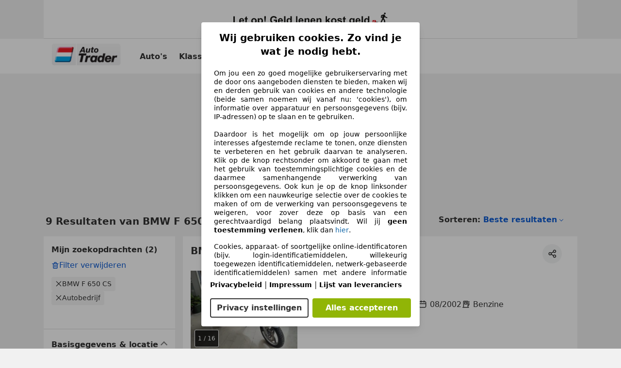

--- FILE ---
content_type: text/html; charset=utf-8
request_url: https://www.autotrader.nl/motor/bmw/f-650-cs
body_size: 131228
content:
<!DOCTYPE html><html lang="nl-NL" data-theme="atnl"><head><meta charSet="utf-8"/><meta name="viewport" content="width=device-width"/><title>BMW F 650 CS occasion kopen op AutoTrader</title><link rel="preload" href="https://prod.pictures.autoscout24.net/listing-images/84c4af45-4426-4e78-afe1-e6619511a9bb_54d9ef68-e4d1-4eb4-adf0-7a35cf950ee5.jpg/250x188.webp" as="image" media="(min-width: 768px) and (max-width: 1099px) and (-webkit-max-device-pixel-ratio: 1)"/><link rel="preload" href="https://prod.pictures.autoscout24.net/listing-images/84c4af45-4426-4e78-afe1-e6619511a9bb_54d9ef68-e4d1-4eb4-adf0-7a35cf950ee5.jpg/480x360.webp" as="image" media="(max-width: 767px), (min-width: 1100px), (-webkit-min-device-pixel-ratio: 1.01)"/><script data-testid="breadcrumbs-json-ld" type="application/ld+json">{"@context":"https://schema.org","@type":"BreadcrumbList","itemListElement":[{"@type":"ListItem","position":1,"item":{"@id":"/","name":"Homepage"}},{"@type":"ListItem","position":2,"item":{"@id":"/motor","name":"Resultaten"}},{"@type":"ListItem","position":3,"item":{"@id":"/motor/bmw","name":"BMW"}},{"@type":"ListItem","position":4,"item":{"@id":"/motor/bmw/f-650-cs","name":"F 650 CS"}}]}</script><link rel="preload" href="/assets/s24-osa/as24-osa-redesign-integration.js" as="script"/><meta name="next-head-count" content="7"/>
<meta name="mobile-web-app-capable" content="yes"/>
<meta name="apple-mobile-web-app-capable" content="yes"/>
<meta name="apple-mobile-web-app-title" content=""/>
<meta name="apple-mobile-web-app-status-bar-style" content="black"/>
<meta name="format-detection" content="telephone=no"/>

<link rel="shortcut icon" href="/assets/acquisition-fragments/metatags/images/trader_nl/favicon.ico"/>
<meta name="msapplication-TileColor" content="#333333"/>
<meta name="theme-color" content="#ffffff"/>

<link rel="preconnect" href="https://prod.pictures.autoscout24.net"/><meta property="og:site_name" content="AutoTrader.nl"/><meta property="og:type" content="website"/><meta name="format-detection" content="telephone=no"/><meta name="robots" content="index,follow"/><link rel="canonical" href="https://www.autotrader.nl/motor/bmw/f-650-cs"/><script type="application/ld+json">{"@context":"http:\u002F\u002Fschema.org","@graph":[{"@type":"Car","name":"BMW F 650 CS motoren te koop bij AutoTrader.nl","description":"Vind nu tweedehands BMW F 650 CS moto's op AutoTrader.nl, de grootste online automarkt van Europa.","manufacturer":"BMW","model":"F 650 CS"}]}</script><meta property="og:image" content="https://www.autoscout24.de/assets/as24-search-funnel/images/og_image.jpg"/><meta property="og:image:width" content="1200"/><meta property="og:image:height" content="630"/><meta name="description" content="Elke dag nieuwe en tweedehands BMW F 650 CS&#x27;s online. Vind nu jouw occasion op AutoTrader"/><meta property="og:url" content="https://www.autotrader.nl/motor/bmw/f-650-cs"/><meta property="og:title" content="BMW F 650 CS occasion kopen op AutoTrader"/><meta property="og:description" content="Elke dag nieuwe en tweedehands BMW F 650 CS&#x27;s online. Vind nu jouw occasion op AutoTrader"/><link rel="manifest" href="/service-worker/manifests/manifest.json"/><style>:root{--base-0:0px;--base-1:1px;--base-2:2px;--base-4:4px;--base-6:6px;--base-8:8px;--base-12:12px;--base-14:14px;--base-16:16px;--base-18:18px;--base-20:20px;--base-24:24px;--base-28:28px;--base-32:32px;--base-36:36px;--base-40:40px;--base-48:48px;--base-54:54px;--base-64:64px;--base-999:999px;--color-black-10:#f4f4f4;--color-black-20:#eaeaea;--color-black-30:#d6d6d6;--color-black-40:#acacac;--color-black-50:#949494;--color-black-70:#7c7c7c;--color-black-80:#676767;--color-black-90:#333;--color-black-100:#000;--color-grey-warm-10:#f9f9f6;--color-grey-warm-20:#f4f4f0;--color-grey-warm-30:#dad9ce;--color-grey-warm-40:#a9a68e;--color-grey-warm-50:#979278;--color-grey-warm-70:#8a836c;--color-grey-warm-80:#5f594d;--color-grey-warm-90:#333;--color-grey-warm-100:#292621;--color-blue-20:#e2f1ff;--color-blue-30:#b9dcff;--color-blue-40:#8ac8ff;--color-blue-50:#57b2ff;--color-blue-70:#0082fa;--color-blue-80:#076fe6;--color-blue-90:#105dd3;--color-blue-100:#173db4;--color-indigo-20:#e0f1fe;--color-indigo-30:#b8e3fe;--color-indigo-40:#7ccefd;--color-indigo-50:#37b6fa;--color-indigo-70:#1695df;--color-indigo-80:#007ac5;--color-indigo-90:#0162a3;--color-indigo-100:#072c4a;--color-green-20:#e9f6e8;--color-green-30:#cae9c7;--color-green-40:#83cf7e;--color-green-50:#4cb944;--color-green-70:#359730;--color-green-80:#298625;--color-green-100:#0d670f;--color-orange-20:#ffdab3;--color-orange-30:#ffc385;--color-orange-40:#ffac59;--color-orange-50:#fd9537;--color-orange-70:#cf6a12;--color-orange-80:#92541d;--color-orange-100:#552f0d;--color-amber-20:#fcf4d4;--color-amber-30:#f7db5a;--color-amber-40:#f2ca26;--color-amber-50:#d0a91b;--color-amber-70:#7d6510;--color-amber-80:#715b0e;--color-amber-100:#473a0b;--color-red-20:#feedec;--color-red-30:#fccdca;--color-red-40:#f69493;--color-red-50:#ed6969;--color-red-70:#ed1c24;--color-red-80:#c60000;--color-red-100:#4b0401;--color-teal-20:#ebfaf6;--color-teal-30:#dafee8;--color-teal-40:#61d6bb;--color-teal-50:#2bb092;--color-teal-80:#007d77;--color-teal-100:#005245;--color-yellow-20:#fdfccc;--color-yellow-30:#f5f200;--color-yellow-40:#ede500;--color-white:#fff;--color-transparent:rgba(255,255,255,0)}[data-theme]{font-family:system-ui,-apple-system,BlinkMacSystemFont,Segoe UI,Roboto,Noto Sans,Ubuntu,Cantarell,Helvetica Neue,Helvetica,Arial,sans-serif,Apple Color Emoji,Segoe UI Emoji,Segoe UI Symbol;font-size:var(--font-font-size-body);letter-spacing:var(--font-letter-spacing-default);line-height:var(--font-line-height-body);color:var(--color-text-and-icon-default)}[data-theme] hr,hr[data-theme]{margin-top:var(--base-8);margin-bottom:var(--base-8);border:0;border-top:var(--base-1)solid var(--color-black-20)}a{color:var(--color-text-and-icon-link);text-decoration:none}a:hover{color:var(--color-text-and-icon-link-hover)}abbr,acronym,address,applet,article,aside,audio,b,big,blockquote,body,canvas,caption,center,cite,code,dd,del,details,dfn,div,dl,dt,em,embed,fieldset,figcaption,figure,footer,form,h1,h2,h3,h4,h5,h6,header,hgroup,html,i,iframe,img,ins,kbd,label,legend,li,mark,menu,nav,object,ol,output,p,pre,q,ruby,s,samp,section,small,span,strike,strong,sub,summary,sup,table,tbody,td,tfoot,th,thead,time,tr,tt,u,ul,var,video{font:inherit;vertical-align:baseline;color:inherit;border:0}a{font:inherit;vertical-align:baseline;border:0}button,input,select,textarea{font:inherit}button{cursor:pointer;-webkit-user-select:none;-ms-user-select:none;user-select:none}article,aside,details,figcaption,figure,footer,header,hgroup,menu,nav,section{display:block}ol,ul{list-style:none}blockquote,q{quotes:none}blockquote:before,blockquote:after,q:before,q:after{content:&quot;&quot;;content:none}table{border-collapse:collapse;border-spacing:0}*,:before,:after{box-sizing:border-box;margin:0;padding:0}html{-webkit-text-size-adjust:100%;-moz-text-size-adjust:100%;-ms-text-size-adjust:100%;text-size-adjust:100%;-webkit-overflow-scrolling:touch;overflow-y:scroll}body{-webkit-overflow-scrolling:touch}h1,h2,h3,h4,h5,h6{font-weight:400}input,textarea,select{position:relative}picture img{vertical-align:top}:root{font-size:var(--font-font-size-body);line-height:var(--font-line-height-body);letter-spacing:var(--font-letter-spacing-default);color:var(--color-text-and-icon-default)}:root [disabled]{color:var(--color-text-and-icon-disabled)}[data-theme] ::selection{background-color:var(--color-surface-selection)}:root{--border-radius-none:var(--base-0);--border-radius-s:var(--base-4);--border-radius-m:var(--base-8);--border-radius-l:var(--base-16);--border-radius-full:var(--base-999);--border-width-thin:var(--base-1);--border-width-thick:var(--base-2);--size-icon-s:var(--base-8);--size-icon-m:var(--base-16);--size-icon-l:var(--base-24);--spacing-2xs:var(--base-4);--spacing-xs:var(--base-8);--spacing-s:var(--base-12);--spacing-m:var(--base-16);--spacing-l:var(--base-24);--spacing-xl:var(--base-32);--spacing-2xl:var(--base-40);--spacing-3xl:var(--base-48);--spacing-4xl:var(--base-64);--component-button-color-fill-primary:var(--component-button-color-fill-primary-default,#076fe6);--component-chip-color-stroke:var(--component-chip-color-stroke-default,#acacac);--color-surface-subtle:var(--color-canvas-default,#f4f4f4);--component-tooltip-z-index:1000;--black-100:var(--color-black-100,#000);--spacing-xxs:var(--spacing-2xs,.25rem);--font-font-size-xs:var(--font-font-size-caption,.75rem)}.sr-visually-hidden{clip:rect(0 0 0 0);clip-path:inset(50%);white-space:nowrap;border:0;width:1px;height:1px;margin:-1px;padding:0;overflow:hidden;position:absolute!important}.sr-thin-scrollbar{scroll-behavior:smooth;scrollbar-width:thin;scrollbar-color:var(--color-overlay-default)var(--color-transparent)}.sr-thin-scrollbar::-webkit-scrollbar{background-color:var(--color-transparent);width:var(--spacing-xs);border:0px solid var(--color-transparent)}.sr-thin-scrollbar::-webkit-scrollbar-thumb{background-color:var(--color-overlay-default);border:var(--base-2)solid var(--color-transparent);border-radius:var(--spacing-2xs);background-clip:padding-box}
[data-theme=atnl]{--color-elevation-dark:rgba(0,0,0,.12);--color-elevation-light:rgba(0,0,0,.05);--color-overlay-default:rgba(51,51,51,.8);--border-radius-none:0px;--border-radius-s:4px;--border-radius-m:8px;--border-radius-l:16px;--border-radius-full:999px;--border-width-thin:1px;--border-width-thick:2px;--font-font-family:SF Pro;--font-letter-spacing-default:0px;--font-letter-spacing-tight:0px;--font-font-size-display-xl:3rem;--font-font-size-display-l:0rem;--font-font-size-title:1.25rem;--font-font-size-body:1rem;--font-font-size-body-s:0rem;--font-font-size-caption:.75rem;--font-font-size-headline-desktop:2rem;--font-font-size-headline-mobile:1.5rem;--font-line-height-display-xl:1.125;--font-line-height-display-l:0;--font-line-height-title:1.4;--font-line-height-body:1.5;--font-line-height-body-s:0;--font-line-height-caption:1.33;--font-line-height-headline-desktop:1.25;--font-line-height-headline-mobile:1.33;--font-font-weight-regular:400;--font-font-weight-bold:600;--size-icon-s:8px;--size-icon-m:16px;--size-icon-l:24px;--spacing-2xs:4px;--spacing-xs:8px;--spacing-s:12px;--spacing-m:16px;--spacing-l:24px;--spacing-xl:32px;--spacing-2xl:40px;--spacing-3xl:48px;--spacing-4xl:64px;--color-text-and-icon-default:var(--color-black-90,#333);--color-text-and-icon-muted:var(--color-black-80,#676767);--color-text-and-icon-placeholder:var(--color-black-80,#676767);--color-text-and-icon-link:var(--color-blue-90,#105dd3);--color-text-and-icon-link-hover:var(--color-blue-100,#173db4);--color-text-and-icon-inverse:var(--color-white,#fff);--color-text-and-icon-link-inverse:var(--color-blue-30,#b9dcff);--color-text-and-icon-disabled:var(--color-black-40,#acacac);--color-canvas-default:var(--color-black-10,#f4f4f4);--color-surface-default:var(--color-white,#fff);--color-surface-muted:var(--color-black-10,#f4f4f4);--color-surface-contrast:var(--color-black-90,#333);--color-surface-brand:var(--color-indigo-70,#1695df);--color-surface-brand-muted:var(--color-indigo-40,#7ccefd);--color-surface-brand-accent:var(--color-black-90,#333);--color-surface-interactive:var(--color-blue-80,#076fe6);--color-surface-disabled:var(--color-black-20,#eaeaea);--color-surface-destructive:var(--color-red-80,#c60000);--color-surface-selected:var(--color-black-90,#333);--color-surface-selection:var(--color-indigo-30,#b8e3fe);--color-stroke-default:var(--color-black-40,#acacac);--color-stroke-strong:var(--color-black-90,#333);--color-stroke-muted:var(--color-black-30,#d6d6d6);--color-stroke-divider:var(--color-black-30,#d6d6d6);--color-stroke-inverse:var(--color-white,#fff);--color-stroke-interactive:var(--color-blue-90,#105dd3);--color-stroke-focus:var(--color-black-90,#333);--color-stroke-focus-inverse:var(--color-white,#fff);--color-feedback-error-strong:var(--color-red-80,#c60000);--color-feedback-error-muted:var(--color-red-20,#feedec);--color-feedback-success-strong:var(--color-green-100,#0d670f);--color-feedback-success-muted:var(--color-green-20,#e9f6e8);--color-feedback-warning-strong:var(--color-amber-70,#7d6510);--color-feedback-warning-muted:var(--color-amber-20,#fcf4d4);--color-feedback-info-strong:var(--color-blue-100,#173db4);--color-feedback-info-muted:var(--color-blue-20,#e2f1ff);--border-radius-card:var(--border-radius-m,8px);--component-checkbox-border-radius:var(--border-radius-s,4px);--color-text-and-icon-selected:var(--color-text-and-icon-inverse,#fff);--component-radiobutton-border-width-active-indicator:0px;--component-radio-button-group-border-radius-inside:0px;--component-notification-banner-border-radius:0px;--component-button-color-fill-primary-hover:var(--color-blue-100,#173db4);--component-button-color-text-and-icon-ghost-accent-hover:var(--color-blue-100,#173db4);--component-button-border-radius:var(--border-radius-m,8px);--component-button-sizing-vertical-padding:var(--spacing-xs,8px);--component-autosuggest-spacing-list-item-horizontal-padding:var(--spacing-m,16px);--component-autosuggest-spacing-list-item-vertical-padding:var(--spacing-xs,8px);--component-chip-font-line-height:var(--font-line-height-body,1.5);--component-chip-font-font-size:var(--font-font-size-body,1rem);--component-chip-size-icon:var(--size-icon-l,24px);--component-chip-size-icon-cross:var(--size-icon-m,16px);--component-forms-border-radius:var(--border-radius-s,4px);--component-forms-spacing-height:var(--spacing-l,24px);--component-forms-spacing-width:var(--spacing-l,24px);--component-forms-color-stroke-rest:var(--color-black-70,#7c7c7c);--component-radiobutton-color-fill-active-indicator:var(--color-black-90,#333);--component-radio-button-group-border-width:var(--border-width-thin,1px);--component-radio-button-group-border-radius-outside:var(--border-radius-s,4px);--component-slider-color-fill-track:var(--color-black-30,#d6d6d6);--component-slider-color-fill-track-filled:var(--color-black-80,#676767);--component-toggle-color-fill-checked-hover:var(--color-blue-100,#173db4);--component-notification-banner-border-width:var(--border-width-thick,2px);--component-tag-color-brand-fill:var(--color-blue-20,#e2f1ff);--component-button-color-fill-primary-default:var(--color-surface-interactive,#076fe6);--component-button-color-text-and-icon-secondary:var(--color-text-and-icon-default,#333);--component-button-color-text-and-icon-primary:var(--color-text-and-icon-inverse,#fff);--component-button-color-stroke-secondary:var(--color-stroke-strong,#333);--component-checkbox-color-fill-checked:var(--color-surface-selected,#333);--component-checkbox-color-fill-checked-disabled:var(--color-surface-default,#fff);--component-checkbox-color-stroke-checked:var(--component-forms-color-stroke-rest,#7c7c7c);--component-checkbox-color-stroke-checked-disabled:var(--color-stroke-muted,#d6d6d6);--component-checkbox-text-and-icons-checked:var(--color-text-and-icon-inverse,#fff);--component-checkbox-text-and-icons-checked-disabled:var(--color-text-and-icon-inverse,#fff);--component-chip-color-fill:var(--color-surface-muted,#f4f4f4);--component-chip-color-stroke-default:var(--color-stroke-default,#acacac);--component-chip-color-stroke-hover:var(--color-stroke-strong,#333);--component-chip-color-text-and-icon:var(--color-text-and-icon-default,#333);--component-forms-color-fill:var(--color-surface-default,#fff);--component-forms-color-stroke-hover:var(--color-stroke-strong,#333);--component-radiobutton-color-fill-active:var(--color-surface-default,#fff);--component-radiobutton-color-fill-active-error:var(--color-surface-default,#fff);--component-radiobutton-color-fill-active-disabled:var(--color-surface-default,#fff);--component-radiobutton-color-fill-active-indicator-error:var(--color-feedback-error-strong,#c60000);--component-radiobutton-color-fill-active-indicator-disabled:var(--color-text-and-icon-disabled,#acacac);--component-radiobutton-color-stroke-active:var(--component-forms-color-stroke-rest,#7c7c7c);--component-radio-button-group-color-fill:var(--color-surface-default,#fff);--component-slider-color-fill-thumb:var(--color-surface-selected,#333);--component-tab-color-stroke-selected:var(--color-stroke-strong,#333);--component-navigation-header-color-stroke-hover:var(--color-stroke-strong,#333);--component-navigation-header-color-text-and-icons:var(--color-text-and-icon-default,#333);--component-tag-color-brand-text-and-icon:var(--color-text-and-icon-default,#333);--component-tooltip-color-text-and-icon:var(--color-text-and-icon-inverse,#fff);--component-tooltip-color-fill:var(--color-surface-contrast,#333);--component-radiobutton-color-stroke-hover:var(--component-forms-color-stroke-hover,#333);--component-radio-button-group-color-text-and-icon-selected:var(--color-text-and-icon-selected,#fff)}</style><script>if(!window.IntersectionObserver) { 
                document.write('<script src="/assets/as24-search-funnel/intersection-observer.js"><\/script>')
              }</script><script id="global-tracking-script" async="" type="module">var e=()=>typeof window<"u"&&typeof document<"u";function r(){if(!e())return;if(window.showcar=window.showcar||{},window?.showcar?.tracking){console.error("Double init: window.showcar.tracking object already exists");return}let n=import("https://www.autotrader.nl/assets/showcar/brave-flamingo/full-script-NM4LDFTR.js"),c={loadGtm:async function(...t){(await n).loadGtm(...t)},resetGtm:async function(...t){(await n).resetGtm(...t)},trackBtsEvent:async function(...t){(await n).trackBtsEvent(...t)},trackBtsImpressionEvent:async function(...t){(await n).trackBtsImpressionEvent(...t)},trackPlanktonEvent:async function(...t){(await n).trackPlanktonEvent(...t)},trackLegacyPageview:async function(...t){(await n).trackLegacyPageview(...t)},trackLegacyEvent:async function(...t){(await n).trackLegacyEvent(...t)}};window.showcar.tracking=c}r();
//# sourceMappingURL=https://www.autotrader.nl/assets/showcar/brave-flamingo/AT_nl_NL.js.map
</script><script>!function(){if("function"!=typeof window.__tcfapi||window.__tcfapi&&"function"!=typeof window.__tcfapi.start){var t,a=[],e=window,i=e.document,c=e.__tcfapi?e.__tcfapi.start:function(){};if(!e.__tcfapi&&function t(){var a=!!e.frames.__tcfapiLocator;if(!a){if(i.body){var c=i.createElement("iframe");c.style.cssText="display:none",c.name="__tcfapiLocator",i.body.appendChild(c)}else setTimeout(t,5)}return!a}()||e.__tcfapi&&!e.__tcfapi.start){var f=e.__tcfapi?e.__tcfapi():[];a.push.apply(a,f),e.__tcfapi=function(...e){var i=[...e];if(!e.length)return a;if("setGdprApplies"===i[0])i.length>3&&2===parseInt(i[1],10)&&"boolean"==typeof i[3]&&(t=i[3],"function"==typeof i[2]&&i[2]("set",!0));else if("ping"===i[0]){var c={gdprApplies:t,cmpLoaded:!1,apiVersion:"2.0"};"function"==typeof i[2]&&i[2](c,!0)}else a.push(i)},e.__tcfapi.commandQueue=a,e.__tcfapi.start=c,e.addEventListener("message",function(t){var a="string"==typeof t.data,i={};try{i=a?JSON.parse(t.data):t.data}catch(c){}var f=i.__tcfapiCall;f&&e.__tcfapi(f.command,f.version,function(e,i){if(t.source){var c={__tcfapiReturn:{returnValue:e,success:i,callId:f.callId,command:f.command}};a&&(c=JSON.stringify(c)),t.source.postMessage(c,"*")}},f.parameter)},!1)}}}();</script><script type="module" async="">(function(){"use strict";try{var e=document.createElement("style");e.appendChild(document.createTextNode('._consent-popup_1ue7h_1{position:fixed;display:grid;place-items:center;background-color:#00000059;isolation:isolate;z-index:9999999999;counter-reset:css-counter 0;top:0;left:0;right:0;bottom:0;font-family:system-ui,-apple-system,BlinkMacSystemFont,Segoe UI,Roboto,Helvetica,Arial,sans-serif,"Apple Color Emoji","Segoe UI Emoji",Segoe UI Symbol;font-size:16px!important}._consent-popup-inner_1ue7h_21{background-color:#fff;padding:18px 18px 0;max-width:450px;text-align:justify;border-radius:4px;box-shadow:0 12px 24px #0000000d,0 8px 16px #0000000d,0 4px 8px #0000000d,0 0 2px #0000001f}._scrollable-container_1ue7h_33{max-height:70vh;overflow:auto;padding:0 8px}._headline_1ue7h_40{font-size:20px!important;line-height:1.4;font-weight:700;margin-bottom:22px;color:#000;text-align:center}._content_1ue7h_49{font-weight:400;color:#000;font-size:14px!important;line-height:1.3;margin-bottom:16px}._content_1ue7h_49 a{color:#1166a8;font-size:14px!important;text-decoration:none}._content_1ue7h_49 b{font-weight:700}._consent-decline_1ue7h_67{font-weight:500;color:#1166a8;cursor:pointer;text-decoration:none;border:none;background:transparent;padding:0}._consent-decline_1ue7h_67:hover{color:#0c4f90}._consent-decline_1ue7h_67:active{color:#083b78}._acceptance-buttons_1ue7h_85{display:flex;justify-content:space-between;background-color:fff;padding-bottom:18px;padding-top:8px}._acceptance-buttons_1ue7h_85>button{font-weight:700;font-size:16px!important;line-height:1.5;border-radius:4px;color:#333;padding:6px 0;width:49%}._consent-settings_1ue7h_103{background-color:inherit;cursor:pointer;text-align:center;border-width:2px;border-style:solid;border-color:#333}._consent-accept_1ue7h_114{background:#91b506;color:#fff!important;cursor:pointer;border:none;text-align:center}._consent-accept_1ue7h_114:hover{background:linear-gradient(#a3d80b,#91b506)}._legalDisclosure_1ue7h_128{margin-top:8px;margin-bottom:8px}._legalDisclosure_1ue7h_128>a{font-size:14px!important;color:#000;font-weight:600}._headingForPurposes_1ue7h_138{display:block;font-size:.83em;margin-block-start:1.67em;margin-block-end:1.67em;margin-inline-start:0px;margin-inline-end:0px;font-weight:700}@media screen and (max-width: 767px){._consent-popup-inner_1ue7h_21{margin:20px}._headline_1ue7h_40{margin-bottom:28px}}@media screen and (max-height: 680px){._scrollable-container_1ue7h_33{max-height:60vh}}')),document.head.appendChild(e)}catch(o){console.error("vite-plugin-css-injected-by-js",o)}})();
const e={...{headline:"Wij gebruiken cookies. Zo vind je wat je nodig hebt.",description:"Om jou een zo goed mogelijke gebruikerservaring met de door ons aangeboden diensten te bieden, maken wij en derden gebruik van cookies en andere technologie (beide samen noemen wij vanaf nu: 'cookies'), om informatie over apparatuur en persoonsgegevens (bijv. IP-adressen) op te slaan en te gebruiken.<br><br> Daardoor is het mogelijk om op jouw persoonlijke interesses afgestemde reclame te tonen, onze diensten te verbeteren en het gebruik daarvan te analyseren. Klik op de knop rechtsonder om akkoord te gaan met het gebruik van toestemmingsplichtige cookies en de daarmee samenhangende verwerking van persoonsgegevens. Ook kun je op de knop linksonder klikken om een nauwkeurige selectie over de cookies te maken of om de verwerking van persoonsgegevens te weigeren, voor zover deze op basis van een gerechtvaardigd belang plaatsvindt. Wil jij <b>geen toestemming verlenen</b>, klik dan ${$2}.",adjustPreferences:"Je kunt jouw voorkeuren op ieder moment aanpassen en verleende toestemmingen herroepen door de Privacy Manager in ons privacybeleid te bezoeken.",acceptButton:"Alles accepteren",privacySettings:"Privacy instellingen",here:"hier",privacy:"Privacybeleid",imprint:"Impressum",vendorCount:"Wij werken samen met @@@@@@@ aanbieders.",vendorList:"Lijst van leveranciers",purposesHeading:"Doelen",newWindowWarning:"opent in een nieuw venster"},imprintUrl:"https://www.autotrader.nl/impressum/",privacyUrl:"https://www.autotrader.nl/privacy/",vendorListUrl:"https://www.autotrader.nl/consent-management/#vendors",...{purposes:{1:{name:"Informatie op een apparaat opslaan en/of openen",description:"Cookies, apparaat- of soortgelijke online-identificatoren (bijv. login-identificatiemiddelen, willekeurig toegewezen identificatiemiddelen, netwerk-gebaseerde identificatiemiddelen) samen met andere informatie (bijv. browsertype en informatie, taal, schermgrootte, ondersteunde technologieën enz.) kunnen op uw apparaat worden opgeslagen of gelezen om dat apparaat telkens wanneer het verbinding maakt met een app of met een website te herkennen, voor een of meer van de hier gepresenteerde doeleinden."},25:{name:"Essentiële paginafuncties",description:"Wij of deze aanbieders gebruiken cookies of vergelijkbare tools en technologieën die noodzakelijk zijn voor essentiële sitefuncties en die de goede werking van de website garanderen. Ze worden doorgaans gebruikt als reactie op gebruikersactiviteit om belangrijke functies mogelijk te maken, zoals het instellen en beheren van inloggegevens of privacyvoorkeuren. Het gebruik van deze cookies of vergelijkbare technologieën kan normaal gesproken niet worden uitgeschakeld. Bepaalde browsers kunnen deze cookies of vergelijkbare tools echter blokkeren of u hierover waarschuwen. Het blokkeren van deze cookies of vergelijkbare tools kan de functionaliteit van de website beïnvloeden. "},26:{name:"Geavanceerde paginafuncties",description:"Wij en derden gebruiken verschillende technologische middelen, waaronder cookies en vergelijkbare tools op onze website, om u uitgebreide sitefuncties aan te bieden en een verbeterde gebruikerservaring te garanderen. Via deze uitgebreide functionaliteiten maken we het mogelijk om ons aanbod te personaliseren - bijvoorbeeld om uw zoekopdrachten bij een later bezoek voort te zetten, om u geschikte aanbiedingen in uw regio te tonen of om gepersonaliseerde advertenties en berichten te verstrekken en te evalueren. Wij slaan uw e-mailadres lokaal op wanneer u dit opgeeft voor opgeslagen zoekopdrachten, favoriete voertuigen of in het kader van de prijsbeoordeling. Dit vergemakkelijkt het gebruik van de website, omdat u bij latere bezoeken niet opnieuw hoeft in te voeren. Met uw toestemming wordt op gebruik gebaseerde informatie verzonden naar dealers waarmee u contact opneemt. Sommige cookies/tools worden door de aanbieders gebruikt om informatie die u verstrekt bij het indienen van financieringsaanvragen gedurende 30 dagen op te slaan en deze binnen deze periode automatisch te hergebruiken om nieuwe financieringsaanvragen in te vullen. Zonder het gebruik van dergelijke cookies/tools kunnen dergelijke uitgebreide functies geheel of gedeeltelijk niet worden gebruikt."}},stacks:{1:"Precieze geolocatiegegevens en identificatie via het scannen van apparaten",42:"Gepersonaliseerde advertenties en content, advertentie- en contentmetingen, doelgroepenonderzoek en ontwikkeling van diensten"}}},n={},t=function(e,t,o){return t&&0!==t.length?Promise.all(t.map((e=>{if((e=function(e){return"/"+e}(e))in n)return;n[e]=!0;const t=e.endsWith(".css"),o=t?'[rel="stylesheet"]':"";if(document.querySelector(`link[href="${e}"]${o}`))return;const a=document.createElement("link");return a.rel=t?"stylesheet":"modulepreload",t||(a.as="script",a.crossOrigin=""),a.href=e,document.head.appendChild(a),t?new Promise(((n,t)=>{a.addEventListener("load",n),a.addEventListener("error",(()=>t(new Error(`Unable to preload CSS for ${e}`))))})):void 0}))).then((()=>e())):e()},o="ABCDEFGHIJKLMNOPQRSTUVWXYZabcdefghijklmnopqrstuvwxyz0123456789-_";function a(e){var n;return null==(n=document.cookie.match("(^|;)\\s*"+e+"\\s*=\\s*([^;]+)"))?void 0:n.pop()}function s(e,n){const t="domain="+p(document.location.hostname);document.cookie=[`${e}=${n}`,"path=/","max-age=31536000",t,"samesite=Lax"].join(";")}function r(e,n){if(!n)return!1;return 100*function(e){if(!/^[A-Za-z0-9\-_]+$/.test(e))return-1;let n="";for(const t of e)n+=o.indexOf(t).toString(2).padStart(6,"0");return parseInt(n,2)}(n.substring(1,7))>Date.now()-864e5*e}const i=["autoscout24","as24-search-funnel","autoplenum-development","autoplenum-staging","autoplenum","12gebrauchtwagen","12neuwagen","leasingmarkt","bild","leasevergelijker","autotrader","gebrauchtwagen","leasingtime"];const c=["autoscout24","autoplenum","autoplenum-development","autoplenum-staging","autotrader","gebrauchtwagen","leasingmarkt","leasingtime","12gebrauchtwagen","12gebrauchtwagen-staging","12gebrauchtwagen-development","12neuwagen","12neuwagen-staging","12neuwagen-development","bild","leasevergelijker","autotrader","autohebdo"],d={autoscout24:["de","be","at","es","it","fr","nl","lu","pl","hu","bg","ro","cz","ru","hr","se","com.tr","com.ua","com"],autoplenum:["de","at"],"autoplenum-development":["de","at"],"autoplenum-staging":["de","at"],autotrader:["nl","ca"],gebrauchtwagen:["at"],leasingmarkt:["de","at"],leasingtime:["de"],"12gebrauchtwagen":["de"],"12gebrauchtwagen-development":["de"],"12gebrauchtwagen-staging":["de"],"12neuwagen":["de"],"12neuwagen-development":["de"],"12neuwagen-staging":["de"],bild:["de"],leasevergelijker:["nl"],autohebdo:["net"]},l=["https://bild.de","https://leasingtime.de","https://rebuild.leasingtime.de","https://staging.leasingmarkt.de","https://staging.leasevergelijker.nl","https://as24-search-funnel-dev.as24-search-funnel.eu-west-1.infinity.as24.tech"];function u({origin:e,hostName:n,protocol:t,port:o}){const a=n.includes("autoscout24")&&n.includes("local"),s=!a&&t?`${t}//`:"https://",r=!a&&o?`:${o}`:"";if(l.includes(null!=e?e:""))return e;if(n.includes("autoscout24")&&"localhost"===n)return"https://www.autoscout24.com";if(e&&!e.includes("autoscout24")&&e.includes("local"))return e;let i="";for(const d of c)n.includes(`.${d}.`)&&(i=d);if(""===i)return"https://www.autoscout24.com";for(const c of d[i])if(n.endsWith(`.${c}`))return`${s}www.${i}.${c}${r}`;return"https://www.autoscout24.com"}const p=e=>{if(e.includes("as24-search-funnel"))return e;const n=u({hostName:e});return e&&n?n.replace("https://","").replace("www.","").replace("local.","").replace("localhost","www.autoscout24.com").replace(/:.*$/,""):"www.autoscout24.com"},g=window.location;function m(e){const{hostname:n,pathname:t,protocol:o,port:a,origin:s}=g,r=u({origin:s,hostName:n,protocol:o,port:a});if(!r)return;if(e&&"bild"===e)return`${r}/leasing/consent-management`;if(!n.includes("autoscout24"))return`${r}/consent-management`;var i;return`${n.endsWith(".be")&&n.includes("autoscout24")?`${r}${i=t,i.startsWith("/nl")?"/nl":"/fr"}`:r}/consent-management`}function h({translations:e,companyName:n,styles:t,contentHtml:o,buttonOrder:r}){const i=(new Document).querySelector.call(document,"#as24-cmp-popup");i&&i.remove(),function({translations:e,companyName:n,styles:t,contentHtml:o,buttonOrder:r}){const i={accept:`<button class=${t["consent-accept"]} data-testid="as24-cmp-accept-all-button">${e.acceptButton}</button>`,settings:`<button class=${t["consent-settings"]} data-testid="as24-cmp-partial-consent-button">${e.privacySettings}</button>`,decline:`<button class=${t["consent-decline"]} data-testid="as24-cmp-decline-all-button">${e.declineButton}</button>`},c=r.map((e=>i[e])).join("\n"),d=`\n    <div class=${t["consent-popup"]} id="as24-cmp-popup">\n      <div class=${t["consent-popup-inner"]} data-testid="as24-cmp-container">\n        <div class=${t["scrollable-container"]}>\n          ${o}\n        </div>\n        <div class=${t.legalDisclosure}>\n          <a href=${e.privacyUrl} aria-label="${e.privacy}(${e.newWindowWarning})" target="_blank">${e.privacy}</a> | \n          <a href=${e.imprintUrl} aria-label="${e.imprint}(${e.newWindowWarning})" target="_blank">${e.imprint}</a> |\n          <a href=${e.vendorListUrl} aria-label="${e.vendorList}(${e.newWindowWarning})" target="_blank">${e.vendorList}</a>\n        </div>\n        <div class=${t["acceptance-buttons"]}>\n          ${c}\n        </div>\n      </div>\n    </div>`,l=document.createElement("div");l.innerHTML=d,l.addEventListener("click",(async function(e){e.target instanceof HTMLElement&&(e.target.closest('[data-testId="as24-cmp-accept-all-button"]')&&p({route:"accept-all",companyName:n}),e.target.closest('[data-testId="as24-cmp-decline-all-button"]')&&p({route:"decline-all",companyName:n}),e.target.closest('[data-testId="as24-cmp-partial-consent-button"]')&&p({route:"partial-consent",companyName:n}))})),document.body.appendChild(l);const u=m(n);async function p({route:e,companyName:n}){if("partial-consent"===e){const e=encodeURIComponent(g.href),n=`${u}/?redirectTo=${e}`;g.href=n}else{l.remove();const t=await fetch(`${u}/${e}`,{method:"POST",headers:{"Content-Type":"application/json"},body:JSON.stringify({companyName:n})}).then((e=>e.json())),o=a("euconsent-v2")||"";t["euconsent-v2"]!==o&&(s("euconsent-v2",t["euconsent-v2"]),s("cconsent-v2",encodeURIComponent(t["cconsent-v2"])),s("addtl_consent",t.addtl_consent),s("as24-cmp-signature",t["as24-cmp-signature"])),window.__tcfapi("updateCmpApi",2,(()=>null),t,e,!1)}}}({translations:e,companyName:n,styles:t,contentHtml:o,buttonOrder:r});try{if("1"===sessionStorage.cmpPopupShownEventSent)return;const e=m(n);sessionStorage.cmpPopupShownEventSent="1",navigator.sendBeacon(`${e}/popup-shown`,JSON.stringify({companyName:n}))}catch(c){}}const v=window.location;async function w(e){const n=v.hostname,o=(n.includes("local.autoscout24.")||n.includes("127.0.0.1")||n.includes("localhost"))&&!!document.getElementById("as24-cmp-local-body");let a;a=t(o?()=>import("../../full-cmp.js"):()=>import("https://www.autoscout24.de/assets/as24-cmp/full-cmp.js"),[]);try{(await a).initializeFullCmpApi(e)}catch(s){console.error(s)}}function b(e,n,t){s(e,n),t.delete(e)}const k=144,f={"consent-popup":"_consent-popup_1ue7h_1","consent-popup-inner":"_consent-popup-inner_1ue7h_21","scrollable-container":"_scrollable-container_1ue7h_33",headline:"_headline_1ue7h_40",content:"_content_1ue7h_49","consent-decline":"_consent-decline_1ue7h_67","acceptance-buttons":"_acceptance-buttons_1ue7h_85","consent-settings":"_consent-settings_1ue7h_103","consent-accept":"_consent-accept_1ue7h_114",legalDisclosure:"_legalDisclosure_1ue7h_128",headingForPurposes:"_headingForPurposes_1ue7h_138"};function y({description:e,templateValues:n,requiredKeys:t=[]}){for(const s of t){const t=`\${${s}}`;e.includes(t)&&!n[s]&&console.error(`Missing required template value: ${s}`)}return o=e,a=n,new Function("vars",["const tagged = ( "+Object.keys(a).join(", ")+" ) =>","`"+o+"`","return tagged(...Object.values(vars))"].join("\n"))(a);var o,a}const $={autoscout24:new Set(["en-GB","de-AT","fr-FR","fr-BE","fr-LU","it-IT","es-ES","pl-PL","nl-NL","bg-BG","ro-RO","hu-HU","hr-HR","cs-CZ","sv-SE","nl-BE","ru-RU","tr-TR","uk-UA","de-DE"]),"12gebrauchtwagen":new Set(["de-DE"]),"12neuwagen":new Set(["de-DE"]),autoplenum:new Set(["de-DE","de-AT"]),autotrader:new Set(["nl-NL"]),bild:new Set(["de-DE"]),gebrauchtwagen:new Set(["de-AT"]),leasevergelijker:new Set(["nl-NL"]),leasingmarkt:new Set(["de-DE"]),leasingtime:new Set(["de-DE"])},j=167;const _={strict:$.autotrader.has("nl-NL")?j:k},S=function({translations:e,styles:n}){const t=`<button class=${null==n?void 0:n["consent-decline"]} data-testid="as24-cmp-decline-all-button">${e.here}</button>`;return{...e,description:y({description:e.description,templateValues:{$1:null==e?void 0:e.consentUrl,$2:t},requiredKeys:["$2"]})}}({translations:e,vendorCount:_.strict,styles:f}),L=new class extends class{constructor(e,n,t){this.translations=e,this.vendorCount=n,this.styles=t,this.blocks=[]}addHeadline(e){return this.blocks.push(`<p class=${this.styles.headline}>${e}</p>`),this}addText(e,n){return(null==n?void 0:n.hr)&&this.blocks.push("<hr />"),this.blocks.push(`<p class=${this.styles.content}>${e}</p>`),this}addHeading(e,n){return(null==n?void 0:n.hr)&&this.blocks.push("<hr />"),this.blocks.push(`<p class=${this.styles.headingForPurposes}>${e}</p>`),this}addVendorCountLine(e){var n;const t=null==(n=this.translations.vendorCount)?void 0:n.replace(e,this.vendorCount.toString());return t&&this.addText(t,{hr:!0}),this}getButtonOrder(){return["settings","accept"]}build(){return this.blocks.join("\n")}}{buildContent(){return this.addHeadline(this.translations.headline).addText(this.translations.description).addText(this.translations.purposes[1].description).addText(this.translations.adjustPreferences).addHeading(this.translations.purposesHeading).addText(this.translations.stacks[1]).addText(this.translations.stacks[42],{hr:!0}).addHeading(this.translations.purposes[25].name,{hr:!0}).addText(this.translations.purposes[25].description,{hr:!0}).addHeading(this.translations.purposes[26].name,{hr:!0}).addText(this.translations.purposes[26].description).addVendorCountLine("@@@@@@@").build()}}(S,_.strict,f);var z;z={translations:S,isoCulture:"nl-NL",companyName:"autotrader",styles:f,mode:"strict",vendorListVersion:143,contentHtml:L.buildContent(),buttonOrder:L.getButtonOrder()},"undefined"!=typeof window&&function(e){var n,t;const o=new URL(e),s=null==(n=o.searchParams.get("show-as24-cmp"))?void 0:n.toLowerCase(),r=null==(t=a("show-as24-cmp"))?void 0:t.toLowerCase(),c=i.findIndex((e=>o.hostname.includes(`${e}`)))>-1;return"true"===s||"false"!==s&&("true"===r||"false"!==r&&c)}(v.href)&&function(){function e(n){document.body?n():setTimeout((()=>e(n)),1)}return new Promise((n=>{e(n)}))}().then((()=>async function({translations:e,...n}){if(function(){const e=window.self!==window.top,n=v.href.includes("disable-cmp=true")||(null==document?void 0:document.cookie.includes("disable-cmp=true")),t="true"===document.body.dataset.suppressCmp||"true"===document.body.dataset.suppresscmp,o=/autoscout24\.com\/entry\/.*/.test(v.href);return t||n||e||o}())return;const{companyName:t,styles:o,contentHtml:i,buttonOrder:c}=n;var d,l;window.addEventListener("showAs24Cmp",(()=>{h({translations:e,companyName:t,styles:o,contentHtml:i,buttonOrder:c})})),d=v.search,null!=(l=d.includes("sticky-as24-cmp=true"))&&l&&s("show-as24-cmp","true"),function(){const e=new URLSearchParams(v.search),n=new URLSearchParams(v.hash.slice(1)),t=e.get("euconsent-v2")||n.get("euconsent-v2"),o=e.get("cconsent-v2")||n.get("cconsent-v2"),a=e.get("addtl_consent")||n.get("addtl_consent"),s=e.get("cm-custom-vendors")||n.get("cm-custom-vendors"),r=e.get("cm-custom-purposes")||n.get("cm-custom-purposes"),i=!!(e.get("gdpr-auditId")||e.get("gdpr-last-interaction")||t||o||a||s||r);if(e.delete("gdpr-auditId"),e.delete("gdpr-last-interaction"),t&&b("euconsent-v2",t,e),o&&b("cconsent-v2",o,e),a&&b("addtl_consent",a,e),r&&b("cm-custom-purposes",r,e),s&&b("cm-custom-vendors",s,e),i){const n=e.toString();history.replaceState(null,"",n?`?${n}`:"")}}();const u=365,p=a("euconsent-v2")||"";r(u,p)?window.location.search.includes("googleConsentMode=true")&&(window.dataLayer=window.dataLayer||[],window.dataLayer.push("consent","default",{ad_storage:"granted",analytics_storage:"granted",functionality_storage:"granted",personalization_storage:"granted",security_storage:"granted"},{common_country:"de",common_language:"de",common_brand:"",common_environment:"live",common_platform:"web",common_techState:"tatsu"})):h({translations:e,companyName:t,styles:o,contentHtml:i,buttonOrder:c}),"loading"===document.readyState?window.addEventListener("DOMContentLoaded",(()=>w(n))):w(n)}(z))).catch(console.error);
</script><link rel="preload" href="/assets/as24-search-funnel/_next/static/css/bdadc93dba48652b.css" as="style"/><link rel="stylesheet" href="/assets/as24-search-funnel/_next/static/css/bdadc93dba48652b.css" data-n-g=""/><link rel="preload" href="/assets/as24-search-funnel/_next/static/css/3fe29e79077b37e0.css" as="style"/><link rel="stylesheet" href="/assets/as24-search-funnel/_next/static/css/3fe29e79077b37e0.css" data-n-p=""/><link rel="preload" href="/assets/as24-search-funnel/_next/static/css/c59811cd0a19f520.css" as="style"/><link rel="stylesheet" href="/assets/as24-search-funnel/_next/static/css/c59811cd0a19f520.css" data-n-p=""/><link rel="preload" href="/assets/as24-search-funnel/_next/static/css/d3dc3ae748ba355c.css" as="style"/><link rel="stylesheet" href="/assets/as24-search-funnel/_next/static/css/d3dc3ae748ba355c.css"/><noscript data-n-css=""></noscript><script defer="" nomodule="" src="/assets/as24-search-funnel/_next/static/chunks/polyfills-42372ed130431b0a.js"></script><script defer="" src="/assets/as24-search-funnel/_next/static/chunks/9421.92402bc4e64645d9.js"></script><script src="/assets/as24-search-funnel/_next/static/chunks/webpack-8b8eed8d855a6ab7.js" defer=""></script><script src="/assets/as24-search-funnel/_next/static/chunks/framework-6f773ab18b666892.js" defer=""></script><script src="/assets/as24-search-funnel/_next/static/chunks/main-f47793195f6b25d7.js" defer=""></script><script src="/assets/as24-search-funnel/_next/static/chunks/pages/_app-33d19dde0e1aee2e.js" defer=""></script><script src="/assets/as24-search-funnel/_next/static/chunks/9713-64214d8123b2721e.js" defer=""></script><script src="/assets/as24-search-funnel/_next/static/chunks/7800-1a60f4575e289634.js" defer=""></script><script src="/assets/as24-search-funnel/_next/static/chunks/585-8508e8e5b2b23d15.js" defer=""></script><script src="/assets/as24-search-funnel/_next/static/chunks/2296-127b8c36d83e3f2f.js" defer=""></script><script src="/assets/as24-search-funnel/_next/static/chunks/7729-731e60245a81cfaf.js" defer=""></script><script src="/assets/as24-search-funnel/_next/static/chunks/3234-594fae4606a342d4.js" defer=""></script><script src="/assets/as24-search-funnel/_next/static/chunks/5944-f8d55befaa545fd2.js" defer=""></script><script src="/assets/as24-search-funnel/_next/static/chunks/7007-fffbeaae0be450d1.js" defer=""></script><script src="/assets/as24-search-funnel/_next/static/chunks/7527-ce854c03bf585a18.js" defer=""></script><script src="/assets/as24-search-funnel/_next/static/chunks/4941-7563f02f49fccecd.js" defer=""></script><script src="/assets/as24-search-funnel/_next/static/chunks/7009-ba10d609272c948d.js" defer=""></script><script src="/assets/as24-search-funnel/_next/static/chunks/1527-bb9e177f4ee4e3a1.js" defer=""></script><script src="/assets/as24-search-funnel/_next/static/chunks/3135-ae880fbabf8dd85a.js" defer=""></script><script src="/assets/as24-search-funnel/_next/static/chunks/5756-4563c47fadbf3bd4.js" defer=""></script><script src="/assets/as24-search-funnel/_next/static/chunks/3079-1d3917961a933e77.js" defer=""></script><script src="/assets/as24-search-funnel/_next/static/chunks/2175-8c5cfe904d9765c1.js" defer=""></script><script src="/assets/as24-search-funnel/_next/static/chunks/8977-03dcbc767552d9e1.js" defer=""></script><script src="/assets/as24-search-funnel/_next/static/chunks/5891-ac85251eb7f5d14d.js" defer=""></script><script src="/assets/as24-search-funnel/_next/static/chunks/8811-f983292ae13c4584.js" defer=""></script><script src="/assets/as24-search-funnel/_next/static/chunks/pages/lst/%5B...slug%5D-4a0f3273230e0e6c.js" defer=""></script><script src="/assets/as24-search-funnel/_next/static/as24-search-funnel_main-20260123145517/_buildManifest.js" defer=""></script><script src="/assets/as24-search-funnel/_next/static/as24-search-funnel_main-20260123145517/_ssgManifest.js" defer=""></script></head><body style="display:block !important" data-theme="autotrader_nl"><div class="sc-content-container" style="-webkit-overflow-scrolling:auto;overflow-x:visible"><div class="as24legalDisclaimerNlStyles"><img src="/assets/as24-search-funnel/icons/let_op_warning.svg" alt="Financing disclaimer"/></div><div class="header-fragment"><script>window.headerFooterLocale="nl-NL",window.headerFooterDomain="autotrader_nl",window.headerVersion="d8f6ccfc";</script><script>!function(){try{let e="as24-header-html-dealer-nav",o=localStorage.getItem(e);if(o){let t=(e=>{let o=document.cookie.split(";"),t="sso=";for(let e of o)if((e=e.trim()).startsWith(t))return decodeURIComponent(e.slice(t.length));return null})(0),{versionHash:r,ssoCookie:n,html:a}=JSON.parse(o);r===window.headerVersion&&n===t?(window.__AS24_HEADER_CACHED__=!0,document.body?.insertAdjacentHTML("afterbegin",a)):localStorage.removeItem(e)}}catch(e){console.error("Early cache handler failed:",e)}}();</script><style>.icon-arrow,.hfo-expandable-box__label:after{content:"";transform-origin:50% 25%;content:"";border-top:1px solid #000;border-bottom:0;border-left:0;border-right:1px solid #000;border-radius:1px;width:7px;height:7px;margin-left:8px;transform:rotate(135deg)}.sc-hidden{display:none!important}@media (min-width:0) and (max-width:767px){.sc-hidden-at-s{display:none!important}}@media (min-width:768px) and (max-width:1023px){.sc-hidden-at-m{display:none!important}}@media (min-width:1024px) and (max-width:1099px){.sc-hidden-at-l{display:none!important}}@media (min-width:320px) and (max-width:1023px){.sc-visible-at-l{display:none}}@media (min-width:1100px){.sc-visible-at-l{display:none}.sc-hidden-at-xl{display:none!important}}@media (max-width:1099px){.sc-visible-at-xl{display:none}}.sc-inline-link{cursor:pointer;color:#333;background:0 0;border:none;text-decoration:none;transition:color .2s ease-in}.sc-inline-link:hover,.sc-inline-link:active{color:#1166a8}.sc-btn-block{width:100%;display:block}.sc-btn-ross{-webkit-user-select:none;user-select:none;-webkit-appearance:none;appearance:none;color:#333;text-align:center;border:none;border-radius:4px;padding:10px 16px;font-size:1rem;font-weight:600;line-height:1.3;text-decoration:none;transition:color .2s ease-in,background-color .2s ease-in,border-color .2s ease-in;display:inline-block}.sc-btn-ross:hover{color:#333}.sc-btn-ross [class^=icon-]{background-size:contain;width:16px;height:16px;display:inline-block;position:relative}.sc-btn-ross{color:#333;background-color:#fff;border:2px solid #333;padding-top:8px;padding-bottom:8px}.sc-btn-ross:hover,.sc-btn-ross:active{color:#000;border:2px solid #000}.sc-btn-ross[disabled]{color:#acacac;border:2px solid #acacac}.sc-link-with-icon{float:right;align-items:center;display:flex}.sc-link-with-icon svg{margin-left:8px}@media (min-width:768px){.hfo-expandable-box--adaptive{border-bottom:none}.hfo-expandable-box--adaptive .hfo-expandable-box__content{display:block}.hfo-expandable-box--adaptive .hfo-expandable-box__label{cursor:auto}.hfo-expandable-box--adaptive .hfo-expandable-box__label:after{display:none}}.hfo-expandable-box__title{font-size:1rem;font-weight:600}.hfo-expandable-box__toggle{display:none}.hfo-expandable-box__toggle:checked~.hfo-expandable-box__content{display:block}.hfo-expandable-box__toggle:checked~.hfo-expandable-box__title>.hfo-expandable-box__label:after{transition:all .4s;right:18px;transform:rotate(315deg)}.hfo-expandable-box__label{cursor:pointer;justify-content:space-between;align-items:center;padding:20px 0;display:flex}.hfo-expandable-box__label:after{transition:all .4s;position:absolute;right:16px;transform:rotate(135deg)}@media (min-width:768px){.hfo-expandable-box__label{padding:28px 0}}.hfo-expandable-box__content{display:none}.icon-arrow,.hfo-expandable-box__label:after{content:"";transform-origin:50% 25%;border-top:1px solid #000;border-bottom:0;border-left:0;border-right:1px solid #000;border-radius:1px;width:7px;height:7px;margin-left:8px;transform:rotate(135deg)}.hfo-popover{background:#fff;border:1px solid #dcdcdc;border-radius:4px;margin-top:16px;box-shadow:0 0 10px #dcdcdc}@media (max-width:481px){.hfo-popover{width:calc(100% - 16px);left:8px}}.hfo-popover{z-index:2;max-width:450px;padding:16px;position:absolute}.hfo-popover__content:first-of-type h2,.hfo-popover__content:first-of-type h3,.hfo-popover__content:first-of-type h4,.hfo-popover__content:first-of-type h5{padding-right:40px}.hfo-popover__close{cursor:pointer;z-index:1;background:#fff;border:1px solid #dcdcdc;border-radius:4px;width:32px;height:32px;padding:8px;line-height:20px;transition:border-color .2s;display:inline-block;position:absolute;top:16px;right:16px}.hfo-popover__close img{fill:#949494;width:12px;height:12px;transition:fill .2s}.hfo-popover__close:hover{border-color:#4c4c4c}.hfo-popover__close:hover img{fill:#4c4c4c}.hfo-popover:before,.hfo-popover:after{content:"";pointer-events:none;position:absolute;top:0;left:10%;transform:translate(-50%,-100%)}.hfo-popover:before{border:14px solid #0000;border-bottom-color:#dcdcdc}.hfo-popover:after{border:13px solid #0000;border-bottom-color:#fff}.hfo-popover.hfo-popover-left{left:0}.hfo-popover.hfo-popover-left:before,.hfo-popover.hfo-popover-left:after{left:10%}.hfo-popover.hfo-popover-center{left:25%}@media (max-width:768px){.hfo-popover.hfo-popover-center{left:calc(50% - 225px)}}@media (max-width:481px){.hfo-popover.hfo-popover-center{left:8px}}.hfo-popover.hfo-popover-center:before,.hfo-popover.hfo-popover-center:after{left:50%}.hfo-popover.hfo-popover-right{right:16px}@media (max-width:481px){.hfo-popover.hfo-popover-right{left:8px;right:inherit}}.hfo-popover.hfo-popover-right:before,.hfo-popover.hfo-popover-right:after{left:90%}</style><style>.icon-arrow{content:"";transform-origin:50% 25%;border-top:1px solid #000;border-bottom:0;border-left:0;border-right:1px solid #000;border-radius:1px;width:7px;height:7px;margin-left:8px;transform:rotate(135deg)}:root{--bell-read-active-background-image:url("data:image/svg+xml,%3Csvg xmlns='http://www.w3.org/2000/svg' viewBox='0 0 24 24'%3E%3Cpath fill='%23333' fill-rule='evenodd' d='M21 16h-2v-5c0-3.5-2.6-6.4-6-6.9V3c0-.6-.4-1-1-1s-1 .4-1 1v1.1c-3.4.5-6 3.4-6 6.9v5H3c-.6 0-1 .4-1 1s.4 1 1 1h6v1c0 1.7 1.3 3 3 3s3-1.3 3-3v-1h6c.6 0 1-.4 1-1s-.4-1-1-1zm-8 3c0 .6-.4 1-1 1s-1-.4-1-1v-1h2v1z'/%3E%3C/svg%3E");--bell-read-background-image:url("data:image/svg+xml,%3Csvg xmlns='http://www.w3.org/2000/svg' viewBox='0 0 24 24' style=' fill: white;%0A'%3E%3Cpath fill='currentColor' fill-rule='evenodd' d='M21 16h-2v-5c0-3.5-2.6-6.4-6-6.9V3c0-.6-.4-1-1-1s-1 .4-1 1v1.1c-3.4.5-6 3.4-6 6.9v5H3c-.6 0-1 .4-1 1s.4 1 1 1h6v1c0 1.7 1.3 3 3 3s3-1.3 3-3v-1h6c.6 0 1-.4 1-1s-.4-1-1-1zm-8 3c0 .6-.4 1-1 1s-1-.4-1-1v-1h2v1z' style=' fill: white;%0A'%3E%3C/path%3E%3C/svg%3E");--bell-read-active-background-color:#fff}[data-header-theme=autotrader_nl]{--bell-read-active-background-image:url("data:image/svg+xml,%3Csvg xmlns='http://www.w3.org/2000/svg' viewBox='0 0 24 24'%3E%3Cpath fill='%23fff' fill-rule='evenodd' d='M21 16h-2v-5c0-3.5-2.6-6.4-6-6.9V3c0-.6-.4-1-1-1s-1 .4-1 1v1.1c-3.4.5-6 3.4-6 6.9v5H3c-.6 0-1 .4-1 1s.4 1 1 1h6v1c0 1.7 1.3 3 3 3s3-1.3 3-3v-1h6c.6 0 1-.4 1-1s-.4-1-1-1zm-8 3c0 .6-.4 1-1 1s-1-.4-1-1v-1h2v1z'/%3E%3C/svg%3E");--bell-read-background-image:url("data:image/svg+xml,%3Csvg xmlns='http://www.w3.org/2000/svg' viewBox='0 0 24 24'%3E%3Cpath fill='%23333' fill-rule='evenodd' d='M21 16h-2v-5c0-3.5-2.6-6.4-6-6.9V3c0-.6-.4-1-1-1s-1 .4-1 1v1.1c-3.4.5-6 3.4-6 6.9v5H3c-.6 0-1 .4-1 1s.4 1 1 1h6v1c0 1.7 1.3 3 3 3s3-1.3 3-3v-1h6c.6 0 1-.4 1-1s-.4-1-1-1zm-8 3c0 .6-.4 1-1 1s-1-.4-1-1v-1h2v1z'/%3E%3C/svg%3E");--bell-read-active-background-color:#007fb6}[data-header-theme=gebrauchtwagen_at]{--bell-read-active-background-image:url("data:image/svg+xml,%3Csvg xmlns='http://www.w3.org/2000/svg' viewBox='0 0 24 24'%3E%3Cpath fill='%23cd1719' fill-rule='evenodd' d='M21 16h-2v-5c0-3.5-2.6-6.4-6-6.9V3c0-.6-.4-1-1-1s-1 .4-1 1v1.1c-3.4.5-6 3.4-6 6.9v5H3c-.6 0-1 .4-1 1s.4 1 1 1h6v1c0 1.7 1.3 3 3 3s3-1.3 3-3v-1h6c.6 0 1-.4 1-1s-.4-1-1-1zm-8 3c0 .6-.4 1-1 1s-1-.4-1-1v-1h2v1z'/%3E%3C/svg%3E")}.hfo-nav__topic--open .hfo-nav__notification-bell{background-color:var(--bell-read-active-background-color);border-radius:4px 4px 0 0}.hfo-nav__topic--open .hfo-nav__notification-bell .sase-bell-read{background-image:var(--bell-read-active-background-image);background-repeat:no-repeat}.hfo-nav__topic--open .hfo-nav__notification-bell .sase-bell-unread{background-image:url("data:image/svg+xml,%3Csvg viewBox='0 0 40 40' fill='none' xmlns='http://www.w3.org/2000/svg'%3E%3Cpath fill-rule='evenodd' clip-rule='evenodd' d='M29 24H27V19C27 15.5 24.4 12.6 21 12.1V11C21 10.4 20.6 10 20 10C19.4 10 19 10.4 19 11V12.1C15.6 12.6 13 15.5 13 19V24H11C10.4 24 10 24.4 10 25C10 25.6 10.4 26 11 26H14H17V27C17 28.7 18.3 30 20 30C21.7 30 23 28.7 23 27V26H26H29C29.6 26 30 25.6 30 25C30 24.4 29.6 24 29 24ZM21 27C21 27.6 20.6 28 20 28C19.4 28 19 27.6 19 27V26H21V27Z' fill='black'/%3E%3Crect x='22.5' y='4.5' width='15' height='15' rx='7.5' fill='%23C62C2B'/%3E%3Cpath d='M27.944 9.768V11.124L29.756 10.32V16.5H31.124V8.364L27.944 9.768Z' fill='black'/%3E%3Crect x='22.5' y='4.5' width='15' height='15' rx='7.5' stroke='%23333333'/%3E%3C/svg%3E%0A");background-repeat:no-repeat}.hfo-nav__topic--open .hfo-nav__notification-bell .mobile-sase-bell-placeholder{background:url("data:image/svg+xml,%3Csvg xmlns='http://www.w3.org/2000/svg' viewBox='0 0 24 24'%3E%3Cpath fill='%23333' fill-rule='evenodd' d='M21 16h-2v-5c0-3.5-2.6-6.4-6-6.9V3c0-.6-.4-1-1-1s-1 .4-1 1v1.1c-3.4.5-6 3.4-6 6.9v5H3c-.6 0-1 .4-1 1s.4 1 1 1h6v1c0 1.7 1.3 3 3 3s3-1.3 3-3v-1h6c.6 0 1-.4 1-1s-.4-1-1-1zm-8 3c0 .6-.4 1-1 1s-1-.4-1-1v-1h2v1z'/%3E%3C/svg%3E") no-repeat}.hfo-nav__notification-bell{cursor:pointer;background-color:#0000;border-radius:4px;justify-content:center;align-items:center;transition:color .2s ease-in;display:flex}@media (hover:hover){.hfo-nav__notification-bell:hover{background-color:var(--bell-read-active-background-color)}.hfo-nav__notification-bell:hover .sase-bell-read{background-image:var(--bell-read-active-background-image);background-repeat:no-repeat}.hfo-nav__notification-bell:hover .sase-bell-unread{background-image:url("data:image/svg+xml,%3Csvg viewBox='0 0 40 40' fill='none' xmlns='http://www.w3.org/2000/svg'%3E%3Cpath fill-rule='evenodd' clip-rule='evenodd' d='M29 24H27V19C27 15.5 24.4 12.6 21 12.1V11C21 10.4 20.6 10 20 10C19.4 10 19 10.4 19 11V12.1C15.6 12.6 13 15.5 13 19V24H11C10.4 24 10 24.4 10 25C10 25.6 10.4 26 11 26H14H17V27C17 28.7 18.3 30 20 30C21.7 30 23 28.7 23 27V26H26H29C29.6 26 30 25.6 30 25C30 24.4 29.6 24 29 24ZM21 27C21 27.6 20.6 28 20 28C19.4 28 19 27.6 19 27V26H21V27Z' fill='black'/%3E%3Crect x='22.5' y='4.5' width='15' height='15' rx='7.5' fill='%23C62C2B'/%3E%3Cpath d='M27.944 9.768V11.124L29.756 10.32V16.5H31.124V8.364L27.944 9.768Z' fill='black'/%3E%3Crect x='22.5' y='4.5' width='15' height='15' rx='7.5' stroke='%23333333'/%3E%3C/svg%3E%0A");background-repeat:no-repeat}.hfo-nav__notification-bell:hover .mobile-sase-bell-placeholder{background:url("data:image/svg+xml,%3Csvg xmlns='http://www.w3.org/2000/svg' viewBox='0 0 24 24'%3E%3Cpath fill='%23333' fill-rule='evenodd' d='M21 16h-2v-5c0-3.5-2.6-6.4-6-6.9V3c0-.6-.4-1-1-1s-1 .4-1 1v1.1c-3.4.5-6 3.4-6 6.9v5H3c-.6 0-1 .4-1 1s.4 1 1 1h6v1c0 1.7 1.3 3 3 3s3-1.3 3-3v-1h6c.6 0 1-.4 1-1s-.4-1-1-1zm-8 3c0 .6-.4 1-1 1s-1-.4-1-1v-1h2v1z'/%3E%3C/svg%3E") no-repeat}}.hfo-nav__notification-bell.mobile-sase-bell{border-bottom-right-radius:0;border-bottom-left-radius:0;display:flex;position:absolute;right:8px}@media (min-width:1100px){.hfo-nav__notification-bell.mobile-sase-bell{display:none}}.hfo-nav__notification-bell button.sase-bell{margin:0;padding:0}.hfo-nav__notification-bell .sase-notifications{display:flex}.hfo-nav__notification-bell .sase-bell-read{background:var(--bell-read-background-image);background-repeat:no-repeat;width:24px;height:24px;margin:12px}.hfo-nav__notification-bell .sase-bell-unread{background:url("data:image/svg+xml,%3Csvg viewBox='0 0 40 40' fill='none' xmlns='http://www.w3.org/2000/svg'%3E%3Cpath fill-rule='evenodd' clip-rule='evenodd' d='M29 24H27V19C27 15.5 24.4 12.6 21 12.1V11C21 10.4 20.6 10 20 10C19.4 10 19 10.4 19 11V12.1C15.6 12.6 13 15.5 13 19V24H11C10.4 24 10 24.4 10 25C10 25.6 10.4 26 11 26H14H17V27C17 28.7 18.3 30 20 30C21.7 30 23 28.7 23 27V26H26H29C29.6 26 30 25.6 30 25C30 24.4 29.6 24 29 24ZM21 27C21 27.6 20.6 28 20 28C19.4 28 19 27.6 19 27V26H21V27Z' fill='white'/%3E%3Crect x='22.5' y='4.5' width='15' height='15' rx='7.5' fill='%23C62C2B'/%3E%3Cpath d='M27.944 9.768V11.124L29.756 10.32V16.5H31.124V8.364L27.944 9.768Z' fill='white'/%3E%3Crect x='22.5' y='4.5' width='15' height='15' rx='7.5' stroke='%23333333'/%3E%3C/svg%3E%0A") no-repeat;width:36px;height:36px;margin:6px}.hfo-nav__notification-bell .sase-popover{border:none;border-radius:4px 0 4px 4px;margin:0;position:absolute;top:48px;left:auto;right:0;transform:none;box-shadow:0 4px 8px #0000000d}.hfo-nav__notification-bell .sase-popover-right{transform:none}.hfo-nav__notification-bell .sase-popover-right:before,.hfo-nav__notification-bell .sase-popover-right:after{content:none}#mobile-sase-bell .sase-bell-read{width:24px;height:24px;margin:5px}#mobile-sase-bell .sase-bell-unread{background:url("data:image/svg+xml,<svg width=\"24\" height=\"24\" viewBox=\"0 0 24 24\" fill=\"none\" xmlns=\"http://www.w3.org/2000/svg\"><path fill-rule=\"evenodd\" clip-rule=\"evenodd\" d=\"M21 16H19V11C19 7.5 16.4 4.6 13 4.1V3C13 2.4 12.6 2 12 2C11.4 2 11 2.4 11 3V4.1C7.6 4.6 5 7.5 5 11V16H3C2.4 16 2 16.4 2 17C2 17.6 2.4 18 3 18H6H9V19C9 20.7 10.3 22 12 22C13.7 22 15 20.7 15 19V18H18H21C21.6 18 22 17.6 22 17C22 16.4 21.6 16 21 16ZM13 19C13 19.6 12.6 20 12 20C11.4 20 11 19.6 11 19V18H13V19Z\" fill=\"white\"/><rect x=\"12\" width=\"12\" height=\"12\" rx=\"6\" fill=\"%23C62C2B\"/><path d=\"M15.944 3.768L19.124 2.364V10.5H17.756V4.32L15.944 5.124V3.768Z\" fill=\"white\"/></svg>") no-repeat;width:24px;height:24px;margin:5px}#mobile-sase-bell .sase-popover{top:34px}#mobile-sase-bell.sase-bell-active button .sase-bell-unread{background:url("data:image/svg+xml,<svg width=\"24\" height=\"24\" viewBox=\"0 0 24 24\" fill=\"none\" xmlns=\"http://www.w3.org/2000/svg\"><path fill-rule=\"evenodd\" clip-rule=\"evenodd\" d=\"M21 16H19V11C19 7.5 16.4 4.6 13 4.1V3C13 2.4 12.6 2 12 2C11.4 2 11 2.4 11 3V4.1C7.6 4.6 5 7.5 5 11V16H3C2.4 16 2 16.4 2 17C2 17.6 2.4 18 3 18H6H9V19C9 20.7 10.3 22 12 22C13.7 22 15 20.7 15 19V18H18H21C21.6 18 22 17.6 22 17C22 16.4 21.6 16 21 16ZM13 19C13 19.6 12.6 20 12 20C11.4 20 11 19.6 11 19V18H13V19Z\" fill=\"%23333333\"/><rect x=\"12\" width=\"12\" height=\"12\" rx=\"6\" fill=\"%23C62C2B\"/><path d=\"M15.944 3.768L19.124 2.364V10.5H17.756V4.32L15.944 5.124V3.768Z\" fill=\"white\"/></svg>") no-repeat}.mobile-sase-bell-placeholder{background:var(--bell-read-background-image);background-repeat:no-repeat;background-size:contain;width:24px;height:24px;margin:5px}:root{--favorite-star-background-image:url("data:image/svg+xml,%3Csvg class='header-favorite-star' width='22' height='22' viewBox='0 0 22 22' fill='none' xmlns='http://www.w3.org/2000/svg'%3E%3Cpath fill-rule='evenodd' clip-rule='evenodd' d='M21.434 8.20901C21.123 7.45901 20.398 6.97501 19.586 6.97501H14.693L12.873 2.12101C12.873 2.12001 12.873 2.12001 12.873 2.12001C12.577 1.33201 11.842 0.822006 11 0.822006C10.158 0.822006 9.42298 1.33201 9.12698 2.12001L7.30698 6.97401H2.41398C1.60198 6.97401 0.876983 7.45801 0.565983 8.20801C0.254983 8.95801 0.425983 9.81401 0.999983 10.389C1.03098 10.42 1.06298 10.449 1.09898 10.475L4.89398 13.386L3.79098 18.689C3.57498 19.549 3.92398 20.408 4.67898 20.875C5.43498 21.342 6.35898 21.27 7.03298 20.693L11.001 17.293L14.969 20.693C15.347 21.016 15.803 21.181 16.265 21.181C16.626 21.181 16.991 21.079 17.323 20.874C18.078 20.407 18.427 19.549 18.22 18.727L17.109 13.386L20.903 10.475C20.938 10.449 20.97 10.42 21.002 10.389C21.574 9.81401 21.744 8.95901 21.434 8.20901Z' fill='white'/%3E%3C/svg%3E");--favorite-star-hover-background-image:url("data:image/svg+xml,%3Csvg width='24' height='24' viewBox='0 0 24 24' fill='none' xmlns='http://www.w3.org/2000/svg'%3E%3Cpath fill-rule='evenodd' clip-rule='evenodd' d='M22.4341 9.20899C22.1231 8.45899 21.3981 7.97499 20.5861 7.97499H15.6931L13.8731 3.12099C13.8731 3.11999 13.8731 3.11999 13.8731 3.11999C13.5771 2.33199 12.8421 1.82199 12.0001 1.82199C11.1581 1.82199 10.4231 2.33199 10.1271 3.11999L8.30711 7.97399H3.4141C2.6021 7.97399 1.87711 8.45799 1.56611 9.20799C1.25511 9.95799 1.42611 10.814 2.00011 11.389C2.03111 11.42 2.06311 11.449 2.09911 11.475L5.8941 14.386L4.79111 19.689C4.57511 20.549 4.9241 21.408 5.6791 21.875C6.4351 22.342 7.3591 22.27 8.0331 21.693L12.0011 18.293L15.9691 21.693C16.3471 22.016 16.8031 22.181 17.2651 22.181C17.6261 22.181 17.9911 22.079 18.3231 21.874C19.0781 21.407 19.4271 20.549 19.2201 19.727L18.1091 14.386L21.9031 11.475C21.9381 11.449 21.9701 11.42 22.0021 11.389C22.5741 10.814 22.7441 9.95899 22.4341 9.20899Z' fill='%23333333'/%3E%3C/svg%3E%0A")}[data-header-theme=gebrauchtwagen_at]{--favorite-star-hover-background-image:url("data:image/svg+xml,%3Csvg width='24' height='24' viewBox='0 0 24 24' fill='none' xmlns='http://www.w3.org/2000/svg'%3E%3Cpath fill-rule='evenodd' clip-rule='evenodd' d='M22.4341 9.20899C22.1231 8.45899 21.3981 7.97499 20.5861 7.97499H15.6931L13.8731 3.12099C13.8731 3.11999 13.8731 3.11999 13.8731 3.11999C13.5771 2.33199 12.8421 1.82199 12.0001 1.82199C11.1581 1.82199 10.4231 2.33199 10.1271 3.11999L8.30711 7.97399H3.4141C2.6021 7.97399 1.87711 8.45799 1.56611 9.20799C1.25511 9.95799 1.42611 10.814 2.00011 11.389C2.03111 11.42 2.06311 11.449 2.09911 11.475L5.8941 14.386L4.79111 19.689C4.57511 20.549 4.9241 21.408 5.6791 21.875C6.4351 22.342 7.3591 22.27 8.0331 21.693L12.0011 18.293L15.9691 21.693C16.3471 22.016 16.8031 22.181 17.2651 22.181C17.6261 22.181 17.9911 22.079 18.3231 21.874C19.0781 21.407 19.4271 20.549 19.2201 19.727L18.1091 14.386L21.9031 11.475C21.9381 11.449 21.9701 11.42 22.0021 11.389C22.5741 10.814 22.7441 9.95899 22.4341 9.20899Z' fill='%23cd1719'/%3E%3C/svg%3E%0A")}[data-header-theme=autotrader_ca],[data-header-theme=autohebdo_net]{--favorite-star-background-image:url("data:image/svg+xml,%3Csvg width='20' height='20' viewBox='0 0 20 20' fill='none' xmlns='http://www.w3.org/2000/svg'%3E%3Cpath fill-rule='evenodd' clip-rule='evenodd' d='M19.9009 5.8C19.5009 3.9 18.2009 2.3 16.4009 1.5C14.2009 0.499996 11.7009 0.999995 10.0009 2.5C9.20092 1.8 8.30093 1.4 7.40093 1.1C5.80093 0.799995 4.20093 1.1 2.80093 1.9C1.50093 2.8 0.500925 4.1 0.200925 5.7C-0.0990746 7 0.000925362 8.3 0.600925 9.5C0.900925 10.1 1.30093 10.7 1.80093 11.2L9.30093 18.8C9.50093 19 9.70092 19.1 10.0009 19.1C10.3009 19.1 10.5009 19 10.7009 18.8L18.2009 11.3C18.9009 10.7 19.4009 9.89999 19.7009 9C20.0009 7.9 20.1009 6.9 19.9009 5.8Z' fill='white'/%3E%3C/svg%3E");--favorite-star-hover-background-image:url("data:image/svg+xml,%3Csvg width='20' height='20' viewBox='0 0 20 20' fill='none' xmlns='http://www.w3.org/2000/svg'%3E%3Cpath fill-rule='evenodd' clip-rule='evenodd' d='M19.9009 5.8C19.5009 3.9 18.2009 2.3 16.4009 1.5C14.2009 0.499996 11.7009 0.999995 10.0009 2.5C9.20092 1.8 8.30093 1.4 7.40093 1.1C5.80093 0.799995 4.20093 1.1 2.80093 1.9C1.50093 2.8 0.500925 4.1 0.200925 5.7C-0.0990746 7 0.000925362 8.3 0.600925 9.5C0.900925 10.1 1.30093 10.7 1.80093 11.2L9.30093 18.8C9.50093 19 9.70092 19.1 10.0009 19.1C10.3009 19.1 10.5009 19 10.7009 18.8L18.2009 11.3C18.9009 10.7 19.4009 9.89999 19.7009 9C20.0009 7.9 20.1009 6.9 19.9009 5.8Z' fill='%23333333'/%3E%3C/svg%3E")}.hfo-nav__favorite-star{cursor:pointer;background-color:#0000;border-radius:4px;justify-content:center;align-items:center;transition:color .2s ease-in;display:flex}.hfo-nav__favorite-star:hover{background-color:#f4f4f4}.hfo-nav__favorite-star:hover .hfo-nav__favorite-icon{background-image:var(--favorite-star-hover-background-image);background-size:contain}@media screen and (max-width:1099px){.hfo-nav__favorite-star{display:none}}.hfo-nav__favorite-icon{background-image:var(--favorite-star-background-image);background-size:contain;width:24px;height:24px;margin:12px}.hfo-nav__favorite-icon [data-header-theme=autotrader_ca],[data-header-theme=autohebdo_net] .hfo-nav__favorite-icon{width:20px;height:20px}.hfo-header__mobile-favorite-star-link{justify-content:center;align-items:center;display:flex;position:absolute;right:0}@media screen and (min-width:1100px){.hfo-header__mobile-favorite-star-link-wrapper{display:none}}.hfo-header__mobile-favorite-star-link-icon-wrapper{border:none;outline:none;align-items:center;height:36px;font-size:1rem;display:flex;position:absolute;right:6px}.favorites-link-loggedIn{display:none}.hfo-header__mobile-favorite-star-link-icon-wrapper.hfo-header__mobile-bell-enabled{right:46px}.hfo-nav__open .hfo-nav__submenu,.hfo-nav__open .hfo-nav__submenu--left-flyout{display:flex}.hfo-nav__submenu{white-space:nowrap;background-color:#fff;border-radius:0 4px 4px;gap:28px;min-width:200px;padding:24px;display:none;position:absolute;left:0;right:auto;overflow:hidden;box-shadow:0 4px 8px #0000000d}@media (max-width:1100px){.hfo-nav__submenu{gap:16px}}.hfo-nav__submenu[data-is-last-item=true]{border-radius:4px 0 4px 4px;left:auto;right:0}.hfo-nav__submenu-item,.hfo-nav__submenu a{cursor:pointer;color:#333;background:0 0;border:none;align-items:center;padding:8px;text-decoration:none;transition:color .2s ease-in;display:flex}.hfo-nav__submenu-item:hover,.hfo-nav__submenu a:hover,.hfo-nav__submenu-item:active,.hfo-nav__submenu a:active{color:#1166a8}.hfo-nav__submenu-item,.hfo-nav__submenu a{font-size:1rem}.hfo-nav__submenu-item:focus,.hfo-nav__submenu a:focus,.hfo-nav__submenu-item:hover,.hfo-nav__submenu a:hover{color:#333}@media (min-width:1100px) and (max-width:9999px){.hfo-nav__submenu-item:hover,.hfo-nav__submenu a:hover{background-color:#f4f4f4;border-radius:4px}}.hfo-nav__submenu--left-flyout{white-space:nowrap;color:#333;background-color:#fff;border-radius:4px 0 4px 4px;gap:28px;min-width:200px;padding:24px;display:none;position:absolute;left:auto;right:0;overflow:hidden;box-shadow:0 4px 8px #0000000d}@media (max-width:1100px){.hfo-nav__submenu--left-flyout{gap:16px}}.hfo-nav__submenu__items{flex-direction:column;display:flex}.hfo-nav__submenu__items hr{margin:16px 0}@media (min-width:1100px){.hfo-nav__submenu__items{gap:8px}.hfo-nav__submenu__items hr{margin:8px}}@media (max-width:1100px){.hfo-nav__submenu__items .hfo-nav__submenu__items_logout_link{font-weight:700}}.hfo-nav__submenu__items img{vertical-align:text-bottom;height:18px;padding-left:4px}.hfo-nav__subheadline{font-weight:600}.hfo-nav__link{cursor:pointer;color:#333;background:0 0;border:none;align-items:center;width:100%;padding:8px;text-decoration:none;transition:color .2s ease-in;display:flex}.hfo-nav__link:hover,.hfo-nav__link:active{color:#1166a8}.hfo-nav__link{font-size:1rem}.hfo-nav__link:focus{color:#333}.hfo-nav__link:hover{color:#333;background-color:#f4f4f4;border-radius:4px}@media (max-width:1100px){.hfo-nav__link:hover{background-color:#fff}}:root{--header-bg:#333;--header-logo-width:126px;--header-logo-height:30px;--header-logo-image-width:126px;--header-logo-image-height:30px;--header-cta-button-bg-color:#333;--header-cta-button-text-color:#fff;--header-cta-button-text-color-hover:#333;--header-cta-button-text-color-active:#fff;--header-cta-button-background-color-hover:#fff;--header-cta-button-background-color-active:#fff;--header-mobile-burger-menu-background-color:#fff}[data-header-theme=autotrader_ca],[data-header-theme=autohebdo_net]{--header-bg:#c60000;--header-logo-height:100%;--header-logo-width:auto;--header-logo-image-height:100%;--header-logo-image-width:auto}@media screen and (min-width:1240px){[data-header-theme=autotrader_ca] .hfo-header,[data-header-theme=autohebdo_net] .hfo-header{max-width:1240px}}[data-header-theme=autotrader_ca] .hfo-header__logo-auto24,[data-header-theme=autohebdo_net] .hfo-header__logo-auto24{filter:drop-shadow(0 2px 3px #0000004d);align-self:start}[data-header-theme=autotrader_ca] .sc-disruptor-small,[data-header-theme=autohebdo_net] .sc-disruptor-small{color:#076ee6;background:0 0;border:1px solid #076ee6;border-radius:4px;align-items:center;margin-left:8px;padding:1px 4px;font-size:.65rem;font-weight:700}[data-header-theme=autotrader_ca] .hfo-nav__login-button,[data-header-theme=autohebdo_net] .hfo-nav__login-button{background:0 0;border-radius:4px;height:48px}[data-header-theme=autotrader_ca] .hfo-nav__login-button:hover,[data-header-theme=autohebdo_net] .hfo-nav__login-button:hover{background:var(--nav-button-hover-bg-color);color:var(--nav-button-hover-color)}[data-header-theme=autotrader_nl]{--header-bg:#fff;--header-logo-height:auto;--header-logo-width:auto;--header-logo-image-width:144px;--header-logo-image-height:auto;--header-cta-button-text-color-hover:#fff;--header-cta-button-background-color-hover:#007fb6;--header-mobile-burger-menu-background-color:#999}[data-header-theme=gebrauchtwagen_at]{--header-bg:#cd1719;--header-logo-height:auto;--header-logo-width:auto;--header-logo-image-width:144px;--header-logo-image-height:auto;--header-cta-button-bg-color:#c30b0e;--header-cta-button-text-color:#fff;--header-cta-button-text-color-hover:#c30b0e;--header-cta-button-text-color-active:#c30b0e;--header-cta-button-background-color-hover:#fff;--header-cta-button-background-color-active:#fff}.hfo-basic{background-color:var(--header-bg);width:100%}@media (min-width:0) and (max-width:1099px){.hfo-basic{margin:auto}.hfo-basic hr{border-top:1px solid #d6d6d6}}.hfo-return-banner{box-sizing:border-box;text-align:left;background-color:#e0f1fe;justify-content:center;align-items:start;gap:8px;padding:12px 16px;font-weight:700;display:flex}@media (min-width:768px){.hfo-return-banner{text-align:center;align-items:center;padding:12px 28px}}.hfo-return-banner a{cursor:pointer;color:#076fe6;background:0 0;border:none;align-items:center;gap:8px;text-decoration:none;transition:color .2s ease-in;display:inline-flex}.hfo-return-banner a:hover,.hfo-return-banner a:active{color:#076fe6}.hfo-return-banner a{font-size:1rem}.hfo-return-banner__icon{background-color:#076fe6;width:24px;height:24px;-webkit-mask:url("data:image/svg+xml,%3Csvg width='20' height='18' viewBox='0 0 20 18' fill='none' xmlns='http://www.w3.org/2000/svg'%3E%3Cpath fill-rule='evenodd' clip-rule='evenodd' d='M14.0002 5.99976H3.41425L7.70725 1.70676C8.09825 1.31576 8.09825 0.683762 7.70725 0.292762C7.31625 -0.0982383 6.68425 -0.0982383 6.29325 0.292762L0.29325 6.29276C-0.09775 6.68376 -0.09775 7.31576 0.29325 7.70676L6.29325 13.7068C6.48825 13.9018 6.74425 13.9998 7.00025 13.9998C7.25625 13.9998 7.51225 13.9018 7.70725 13.7068C8.09825 13.3158 8.09825 12.6838 7.70725 12.2928L3.41425 7.99976H14.0002C16.2062 7.99976 18.0002 9.79376 18.0002 11.9998C18.0002 14.2058 16.2062 15.9998 14.0002 15.9998H12.0002C11.4473 15.9998 11.0002 16.4468 11.0002 16.9998C11.0002 17.5528 11.4473 17.9998 12.0002 17.9998H14.0002C17.3092 17.9998 20.0002 15.3088 20.0002 11.9998C20.0002 8.69076 17.3092 5.99976 14.0002 5.99976Z' fill='white'/%3E%3C/svg%3E") 50%/contain no-repeat;mask:url("data:image/svg+xml,%3Csvg width='20' height='18' viewBox='0 0 20 18' fill='none' xmlns='http://www.w3.org/2000/svg'%3E%3Cpath fill-rule='evenodd' clip-rule='evenodd' d='M14.0002 5.99976H3.41425L7.70725 1.70676C8.09825 1.31576 8.09825 0.683762 7.70725 0.292762C7.31625 -0.0982383 6.68425 -0.0982383 6.29325 0.292762L0.29325 6.29276C-0.09775 6.68376 -0.09775 7.31576 0.29325 7.70676L6.29325 13.7068C6.48825 13.9018 6.74425 13.9998 7.00025 13.9998C7.25625 13.9998 7.51225 13.9018 7.70725 13.7068C8.09825 13.3158 8.09825 12.6838 7.70725 12.2928L3.41425 7.99976H14.0002C16.2062 7.99976 18.0002 9.79376 18.0002 11.9998C18.0002 14.2058 16.2062 15.9998 14.0002 15.9998H12.0002C11.4473 15.9998 11.0002 16.4468 11.0002 16.9998C11.0002 17.5528 11.4473 17.9998 12.0002 17.9998H14.0002C17.3092 17.9998 20.0002 15.3088 20.0002 11.9998C20.0002 8.69076 17.3092 5.99976 14.0002 5.99976Z' fill='white'/%3E%3C/svg%3E") 50%/contain no-repeat}.hfo-return-banner-text{font-size:15px;line-height:24px;display:none}@media (min-width:768px){.hfo-return-banner-text{display:inline}}.hfo-header{background-color:var(--header-bg);align-items:center;max-width:1100px;height:50px;margin:0 auto}@media screen and (min-width:1100px){.hfo-header{height:72px;display:flex}}@media screen and (min-width:1400px){.hfo-header.hfo-header__cta{max-width:1400px}}.hfo-header__logo-auto24{width:var(--header-logo-width);height:var(--header-logo-height)}.hfo-header__logo-auto24 img{width:var(--header-logo-image-width);height:var(--header-logo-image-height)}.hfo-bar{flex-direction:row;flex-shrink:0;justify-content:center;align-items:center;height:100%;display:flex}@media screen and (min-width:1100px){.hfo-bar{padding:0 16px}}.hfo-nav{z-index:150;flex-basis:100%;justify-content:space-between;max-height:100%;transition:max-height .5s ease-out;display:flex;overflow:visible}.country-selector__wrapper{flex-direction:row;align-items:center;padding:0 16px;display:flex}.hfo-mobile-menu{background-color:#0000;border:0;outline:0;align-items:center;height:36px;padding:0 12px;font-size:1rem;transition:all .1s;display:flex;position:absolute;left:10px}@media screen and (min-width:1100px){.hfo-mobile-menu{display:none}}.hfo-mobile-menu-burger-icon{background-color:var(--header-mobile-burger-menu-background-color);width:20px;height:2px;transition:background-color .3s;position:relative}.hfo-mobile-menu-burger-icon:before,.hfo-mobile-menu-burger-icon:after{background:var(--header-mobile-burger-menu-background-color);content:"";width:20px;height:2px;transition:all .3s ease-in-out;position:absolute;top:4px;left:0}.hfo-mobile-menu-burger-icon:before{top:-6px}.hfo-mobile-menu-burger-icon:after{top:6px}.hfo-mobile-menu-open{z-index:15}.hfo-mobile-menu-open .hfo-mobile-menu-burger-icon{background:0 0}.hfo-mobile-menu-open .hfo-mobile-menu-burger-icon:before{transform:rotate(45deg)translate(3px,5px)}.hfo-mobile-menu-open .hfo-mobile-menu-burger-icon:after{transform:rotate(-45deg)translate(3px,-6px)}.hf-no-scroll{width:100%;position:fixed;overflow:hidden}.hfo-nav__cta-button{white-space:nowrap;color:#333;background-color:#fff;border:none;border-radius:8px;align-items:center;width:100%;height:40px;margin-left:28px;padding:8px 16px;font-size:1rem;font-weight:600;line-height:1.3;text-decoration:none;transition:color .2s ease-in,background-color .2s ease-in,border-color .2s ease-in;display:none}.hfo-nav__cta-button:visited{color:#333}.hfo-nav__cta-button:hover,.hfo-nav__cta-button:active{color:#333;background-color:#f4f4f4}@media (min-width:1400px){.hfo-nav__cta-button{display:flex}}.hfo-header__vertical-line{display:none}@media (min-width:1400px){.hfo-header__vertical-line{background-color:#fff;width:1px;height:40px;margin-right:16px;display:flex}}.hfo-nav__login-button{background-color:var(--header-cta-button-bg-color);cursor:pointer;color:var(--header-cta-button-text-color);border:2px solid #fff;border-radius:8px;width:100%;padding:8px 16px;font-size:1rem;font-weight:600;line-height:1.3;transition:color .2s ease-in,background-color .2s ease-in,border-color .2s ease-in}.hfo-nav__login-button:active,.hfo-nav__login-button:hover{color:var(--header-cta-button-text-color-hover);background-color:var(--header-cta-button-background-color-hover);border:2px solid #fff}a.hfo-nav__login-button{text-decoration:none}a.hfo-nav__login-button:visited{color:var(--header-cta-button-text-color)}a.hfo-nav__login-button:active,a.hfo-nav__login-button:hover,a.hfo-nav__login-button:visited:hover{color:var(--nav-button-hover-color)}.hfo-header__nav__right{justify-content:center;align-items:center;gap:1px;padding-right:3px;display:flex}@media (min-width:1160px){.hfo-header__nav__right{gap:6px;padding:0 10px}}.hfo-mobile__overlay-nav-button{color:#333;align-items:center;font-size:16px;text-decoration:none;display:flex;position:relative}.hfo-mobile__overlay-nav-button:hover,.hfo-mobile__overlay-nav-button:active{color:#333;text-decoration:none}.hfo-mobile__overlay-nav-button:after{content:"";transform-origin:50%;will-change:transform;z-index:-1;background-color:#f4f4f4;width:calc(100% - 16px);height:calc(100% - 16px);transition:transform .3s ease-out;display:block;position:absolute;top:8px;left:8px;transform:scaleX(0)}.hfo-mobile__overlay-nav-button:active:after{transform:translate(0)}.hfo-mobile__overlay-nav-button:active{will-change:transform}.hfo-mobile__overlay-account-button{color:#333;pointer-events:auto;border-radius:4px;flex:1;font-weight:700;text-decoration:none}.hfo-mobile__overlay-account-button:hover,.hfo-mobile__overlay-account-button:active{color:#333;text-decoration:none}.hfo-mobile__overlay-account-card{pointer-events:none}.hfo-mobile__overlay-account-card #overlay-my-account-anchor{border-radius:4px}.hfo-mobile__overlay-account-card:active>a:not(:active){display:none}.hfo-mobile__overlay-account-login{align-items:center;gap:8px;display:flex}.hfo-mobile__overlay-account-login:before{content:url("data:image/svg+xml,%3Csvg xmlns='http://www.w3.org/2000/svg' height='20' width='20' viewBox='0 0 16.7 16.7'%3E%3Cpath fill='%333' fill-rule='evenodd' d='M 8.3333742,0 C 3.730884,0 0.01588295,3.730829 4.9948439e-5,8.3333287 -0.01578405,12.929159 3.735044,16.683359 8.3333742,16.692459 12.931684,16.701659 16.675084,12.896659 16.666684,8.3333287 16.658384,3.730829 12.935884,0 8.3333742,0 Z m 0,1.666669 c 3.6817098,0 6.6667098,2.98499 6.6667098,6.6666597 0,1.8750303 -0.7809,3.5650303 -2.0267,4.7766303 -0.6142,-1.3275 -1.9317,-2.2766 -3.4424998,-2.2766 -0.29916,0 -2.09583,0 -2.39583,0 -1.5083302,0 -2.8233302,0.9375 -3.4375002,2.2658 -1.245,-1.2117 -2.03084,-2.8908 -2.03084,-4.7658303 0,-3.6816697 2.985,-6.6666597 6.6666602,-6.6666597 z m 0,1.66666 c -1.84083,0 -3.3333302,1.4925 -3.3333302,3.33333 0,1.8408297 1.4925002,3.3332996 3.3333302,3.3332996 1.8408098,0 3.3333098,-1.4924699 3.3333098,-3.3332996 0,-1.84083 -1.4925,-3.33333 -3.3333098,-3.33333 z m 0,1.66667 c 0.92084,0 1.6667098,0.74583 1.6667098,1.66666 0,0.9208297 -0.7458698,1.6666697 -1.6667098,1.6666697 -0.92083,0 -1.66666,-0.74584 -1.66666,-1.6666697 0,-0.92083 0.74583,-1.66666 1.66666,-1.66666 z m -1.19832,7.49996 c 0.3,0 2.09667,0 2.39583,0 0.9299998,0 1.7716998,0.6784 2.0666998,1.6342 -1.19,0.7025 -2.5192098,0.8658 -3.2642098,0.8658 -0.765,0 -2.0341602,-0.1716 -3.2541602,-0.8441 0.2925,-0.9642 1.13417,-1.6559 2.0558402,-1.6559 z'/%3E%3C/svg%3E");vertical-align:text-top;height:20px;display:inline-block}.hfo-mobile__overlay-account-logout-btn{text-align:end;font-size:16px;font-weight:700}.hfo-mobile__overlay-content-section{width:100%;margin-bottom:16px;animation:.3s fadein}@media screen and (min-width:1100px){.hfo-mobile__overlay-content-section{display:none}}.sc-disruptor-small{letter-spacing:.35px;vertical-align:top;color:#333;background-image:url([data-uri]);background-position:50%;background-repeat:no-repeat;background-size:100% 8px;padding-bottom:8px;padding-left:4px;font-size:.75rem}.hfo-notification-popover .sc-font-s{font-size:.8125rem;line-height:1.5}.hfo-notification-popover .sc-font-m{font-size:1rem;line-height:1.5}.hfo-notification-popover .sc-margin-top-s{margin-top:8px}.hfo-notification-popover .sc-margin-top-l{margin-top:16px}.hfo-notification-popover .sc-font-bold{font-weight:600}.hfo-notification-popover .sc-highlight{color:#fff;vertical-align:middle;white-space:nowrap;text-overflow:ellipsis;background-color:#333;border-radius:4px;max-width:100%;margin:2px 1px;padding:4px 8px;display:inline-block;overflow:hidden}.hfo-notification-popover .sc-btn-block{width:100%;display:block}.hfo-notification-popover .sc-lightbox__close{cursor:pointer;z-index:3;background-color:#fff;border:2px solid #333;border-radius:50%;justify-content:center;align-items:center;width:20px;height:20px;display:flex;position:absolute;right:21px}.hfo-notification-popover .sc-lightbox__close svg{stroke:#333;width:auto;height:12px}.hfo-notification-popover .sc-btn-ross{-webkit-user-select:none;user-select:none;-webkit-appearance:none;appearance:none;color:#333;text-align:center;border:none;border-radius:4px;padding:10px 16px;font-size:1rem;font-weight:600;line-height:1.3;text-decoration:none;transition:color .2s ease-in,background-color .2s ease-in,border-color .2s ease-in;display:inline-block}.hfo-notification-popover .sc-btn-ross:hover{color:#333}.hfo-notification-popover .sc-btn-ross [class^=icon-]{background-size:contain;width:16px;height:16px;display:inline-block;position:relative}.hfo-notification-popover .sc-btn-ross{color:#333;background-color:#fff;border:2px solid #333;padding-top:8px;padding-bottom:8px}.hfo-notification-popover .sc-btn-ross:hover,.hfo-notification-popover .sc-btn-ross:active{color:#000;border:2px solid #000}.hfo-notification-popover .sc-btn-ross[disabled]{color:#acacac;border:2px solid #acacac}.bell{cursor:pointer;align-self:center;margin-left:auto;margin-right:10px}.hfo-bar .bell{position:absolute;right:48px}.bell-unread{background:url("data:image/svg+xml,%3Csvg width='29' height='27' xmlns='http://www.w3.org/2000/svg'%3E%3Cg fill='none' fill-rule='evenodd'%3E%3Cpath d='M19 21h-2v-5c0-3.5-2.6-6.4-6-6.9V8c0-.6-.4-1-1-1s-1 .4-1 1v1.1c-3.4.5-6 3.4-6 6.9v5H1c-.6 0-1 .4-1 1s.4 1 1 1h6v1c0 1.7 1.3 3 3 3s3-1.3 3-3v-1h6c.6 0 1-.4 1-1s-.4-1-1-1zm-8 3c0 .6-.4 1-1 1s-1-.4-1-1v-1h2v1zm-6-3v-5c0-2.8 2.2-5 5-5s5 2.2 5 5v5H5z' fill='%23333' fill-rule='nonzero'/%3E%3Cg transform='translate(11)'%3E%3Ccircle stroke='%23FFF' fill='%23E74B3C' fill-rule='nonzero' cx='9' cy='9' r='8.5'/%3E%3Ctext fill='%23FFF' font-family='MakeItSans-Bold, Make It Sans' font-size='13' font-weight='bold'%3E%3Ctspan x='6' y='13'%3E1%3C/tspan%3E%3C/text%3E%3C/g%3E%3C/g%3E%3C/svg%3E") no-repeat;width:28px;height:28px}.hfo-bar .bell-unread{background:url("data:image/svg+xml,%3Csvg width='29' height='27' xmlns='http://www.w3.org/2000/svg'%3E%3Cg fill='none' fill-rule='evenodd'%3E%3Cpath d='M19 21h-2v-5c0-3.5-2.6-6.4-6-6.9V8c0-.6-.4-1-1-1s-1 .4-1 1v1.1c-3.4.5-6 3.4-6 6.9v5H1c-.6 0-1 .4-1 1s.4 1 1 1h6v1c0 1.7 1.3 3 3 3s3-1.3 3-3v-1h6c.6 0 1-.4 1-1s-.4-1-1-1zm-8 3c0 .6-.4 1-1 1s-1-.4-1-1v-1h2v1zm-6-3v-5c0-2.8 2.2-5 5-5s5 2.2 5 5v5H5z' fill='%23FFF' fill-rule='nonzero'/%3E%3Cg transform='translate(11)'%3E%3Ccircle stroke='%23FFF' fill='%23E74B3C' fill-rule='nonzero' cx='9' cy='9' r='8.5'/%3E%3Ctext fill='%23FFF' font-family='MakeItSans-Bold, Make It Sans' font-size='13' font-weight='bold'%3E%3Ctspan x='6' y='13'%3E1%3C/tspan%3E%3C/text%3E%3C/g%3E%3C/g%3E%3C/svg%3E") no-repeat}.bell-read{background:url("data:image/svg+xml,%0A%3Csvg viewBox='0 0 29 27' xmlns='http://www.w3.org/2000/svg' xml:space='preserve' style='fill-rule:evenodd;clip-rule:evenodd;stroke-linejoin:round;stroke-miterlimit:2'%3E%3Cpath d='M19 21h-2v-5c0-3.5-2.6-6.4-6-6.9V8c0-.6-.4-1-1-1s-1 .4-1 1v1.1c-3.4.5-6 3.4-6 6.9v5H1c-.6 0-1 .4-1 1s.4 1 1 1h6v1c0 1.7 1.3 3 3 3s3-1.3 3-3v-1h6c.6 0 1-.4 1-1s-.4-1-1-1Zm-8 3c0 .6-.4 1-1 1s-1-.4-1-1v-1h2v1Zm-6-3v-5c0-2.8 2.2-5 5-5s5 2.2 5 5v5H5Z' style='fill:%23333;fill-rule:nonzero'/%3E%3C/svg%3E") no-repeat;width:29px;height:25px}.hfo-bar .bell-read{background:url("data:image/svg+xml,%0A%3Csvg viewBox='0 0 29 27' xmlns='http://www.w3.org/2000/svg' xml:space='preserve' style='fill-rule:evenodd;clip-rule:evenodd;stroke-linejoin:round;stroke-miterlimit:2'%3E%3Cpath d='M19 21h-2v-5c0-3.5-2.6-6.4-6-6.9V8c0-.6-.4-1-1-1s-1 .4-1 1v1.1c-3.4.5-6 3.4-6 6.9v5H1c-.6 0-1 .4-1 1s.4 1 1 1h6v1c0 1.7 1.3 3 3 3s3-1.3 3-3v-1h6c.6 0 1-.4 1-1s-.4-1-1-1Zm-8 3c0 .6-.4 1-1 1s-1-.4-1-1v-1h2v1Zm-6-3v-5c0-2.8 2.2-5 5-5s5 2.2 5 5v5H5Z' style='fill:%23FFF;fill-rule:nonzero'/%3E%3C/svg%3E") no-repeat}@media (min-width:1000px) and (max-width:1023px){.hidden-at-gap{display:none!important}.visible-at-gap{display:block!important}}.variant{display:none}.variant--show{display:block}.hfo-navigation{-webkit-tap-highlight-color:transparent;background-color:#fff;border-bottom:1px solid #dcdcdc;max-width:1100px;margin:0 auto}.hfo-navigation a{white-space:nowrap}.hfo-navigation .bar{box-sizing:content-box;flex-direction:row-reverse;justify-content:space-between;height:35px;padding:10px 16px;display:flex}.hfo-navigation .icon-auto24 img{width:126px;height:35px;display:flex}.hfo-navigation .icon-auto24 img svg{width:100%}@media screen and (min-width:1100px){.hfo-navigation{height:72px;display:flex}.hfo-navigation .bar{padding:16px}.hfo-navigation .icon-auto24 img{width:148px;height:39px;display:inline-block}}.hfo-skip-main{background-color:#fff;width:0;position:absolute;overflow:hidden}.hfo-skip-main:focus,.hfo-skip-main:active{color:#fff;text-align:center;z-index:1000;background-color:#333;border:2px solid #949494;border-radius:5px;width:30%;margin:10px 35%;padding:5px;font-size:1.2em;display:block;overflow:auto}</style><script>document.addEventListener("DOMContentLoaded",function(){var t=function(){let t;try{t=document.cookie.split(";").map(t=>t.trim()).find(t=>t.startsWith("as24Visitor="))?.split("=")[1]}catch(t){return""}return t}();if(t){var e=document.createElement("script");e.id="sf-cheq-script",e.async=!0,e.src="https://euob.seroundprince.com/sxp/i/722415346c0d8b5baaf40720537d89a5.js",e.setAttribute("data-ch","cheq4ppc"),e.setAttribute("class","ct_clicktrue_38938"),e.setAttribute("data-jsonp","onCheqResponse"),e.setAttribute("data-uvid",t),document.head.appendChild(e)}});</script><noscript> <img alt src="https://obseu.seroundprince.com/ns/722415346c0d8b5baaf40720537d89a5.html?ch=cheq4ppc"> </noscript><div data-header-theme="autotrader_nl" class="hfo-basic sc-hidden" id="header">  




<div class='autoscout24'>
    <div id="as24-lazyAuthPopup" data-config="{
  &quot;clientId&quot; : &quot;identity-v2&quot;,
  &quot;features&quot; : {
    &quot;reCaptchaEnterprise&quot; : true,
    &quot;hideSocialLoginOnMaintenance&quot; : false,
    &quot;passwordlessEnabled&quot; : false
  },
  &quot;state&quot; : {
    &quot;okta&quot; : {
      &quot;tenant&quot; : &quot;https://auth-privates.autoscout24.com&quot;,
      &quot;authorizationServerId&quot; : &quot;default&quot;
    }
  },
  &quot;socialProviders&quot; : {
    &quot;google&quot; : {
      &quot;idp&quot; : &quot;0oag656lzrslsBaln416&quot;,
      &quot;responseMode&quot; : &quot;query&quot;,
      &quot;scopes&quot; : [
        &quot;openid&quot;,
        &quot;email&quot;,
        &quot;register-social&quot;
      ]
    },
    &quot;facebook&quot; : {
      &quot;idp&quot; : &quot;0oapz9ri1w5fMrMGc416&quot;,
      &quot;responseMode&quot; : &quot;query&quot;,
      &quot;scopes&quot; : [
        &quot;openid&quot;,
        &quot;email&quot;,
        &quot;register-social&quot;
      ]
    },
    &quot;apple&quot; : {
      &quot;idp&quot; : &quot;0oa9knjolt8jryjSa417&quot;,
      &quot;responseMode&quot; : &quot;query&quot;,
      &quot;scopes&quot; : [
        &quot;email&quot;,
        &quot;openid&quot;,
        &quot;register-social&quot;
      ]
    }
  },
  &quot;culture&quot; : &quot;nl-NL&quot;,
  &quot;recaptchaEnabled&quot; : true,
  &quot;recaptchaSiteKey&quot; : &quot;6LcMW1QcAAAAAKqq5Rxni9XGsnOW28YK4yGhBtUD&quot;,
  &quot;translations&quot; : {
    &quot;ui.signout-back&quot; : &quot;Terug naar autoscout24.nl&quot;,
    &quot;ui.dsgvo-end&quot; : &quot;van AutoScout24. Ik kan de toestemming altijd intrekken voor de toekomst.&quot;,
    &quot;ui.or-continue-with&quot; : &quot;Of ga verder met&quot;,
    &quot;ui.email-error-in-use&quot; : &quot;Dit e-mailadres is al bij ons geregistreerds.&quot;,
    &quot;ui.otp-login-passcode-desc&quot; : &quot;Voer de OTP in die u per e-mail hebt ontvangen&quot;,
    &quot;ui.registration_error_102&quot; : &quot;Vul a.u.b. een geldige beschrijving in.&quot;,
    &quot;ui.otp-login-passcode-placeholder&quot; : &quot;Voer de 6-cijferige code in&quot;,
    &quot;ui.email&quot; : &quot;E-mailadres&quot;,
    &quot;ui.forgot-password-passcode-invalid-error&quot; : &quot;De ingevoerde code is onjuist. Controleer of de code correct is.&quot;,
    &quot;ui.otp-login-passcode-timeout-error&quot; : &quot;De code is niet meer geldig. Ga terug en probeer opnieuw in te loggen.&quot;,
    &quot;ui.network-error&quot; : &quot;Er is een fout opgetreden vanwege netwerkproblemen. Schakel je VPN uit als je er een gebruikt, of probeer het later opnieuw.&quot;,
    &quot;ui.registration-failed-title&quot; : &quot;Fout bij de Registratie&quot;,
    &quot;ui.empty-field&quot; : &quot;Vul uw gebruikersnaam in.&quot;,
    &quot;ui.enroll.tfa.step1&quot; : &quot;Stap 1 van 3&quot;,
    &quot;ui.dealer-click-here-text&quot; : &quot;Klik hier!&quot;,
    &quot;ui.forgot-password-passcode-max-retries-error&quot; : &quot;U hebt te vaak de verkeerde code ingevoerd. Ga terug en vraag een nieuwe code aan.&quot;,
    &quot;ui.set-new-password-label&quot; : &quot;Nieuw wachtwoord&quot;,
    &quot;ui.check-email-desc&quot; : &quot;Tik op de link die we per e-mail hebben verzonden. Door bevestiging van de e-mail blijft AutoScout24 veilig.&quot;,
    &quot;ui.set-new-password-title&quot; : &quot;Uw nieuwe wachtwoord&quot;,
    &quot;ui.enroll.error.generic-button-url&quot; : &quot;http://www.autoscout24.nl&quot;,
    &quot;ui.enroll.email-error-invalid&quot; : &quot;Vul a.u.b. een geldige beschrijving in.&quot;,
    &quot;ui.enroll.tfa.two-attempts-remaining&quot; : &quot;U heeft nog 2 pogingen&quot;,
    &quot;ui.send-email&quot; : &quot;E-mail verzenden&quot;,
    &quot;ui.social-login-apple&quot; : &quot;Ga verder met Apple&quot;,
    &quot;ui.forgot-password-passcode-timeout-error&quot; : &quot;De code is niet langer geldig. Ga terug en vraag een nieuwe code aan.&quot;,
    &quot;ui.enroll.tfa.help.link&quot; : &quot;https://www.autoscout24.nl/bedrijf/contact/&quot;,
    &quot;ui.footer-href-help&quot; : &quot;https://www.autoscout24.nl/informeren/&quot;,
    &quot;ui.discover-car-market&quot; : &quot;Ontdek de grootste automarkt in Europa!&quot;,
    &quot;ui.footer-href-contact&quot; : &quot;https://www.autoscout24.nl/bedrijf/contact/&quot;,
    &quot;ui.registration_error_116&quot; : &quot;Dit e-mailadres is al bij ons geregistreerds.&quot;,
    &quot;ui.footer-href-privacy&quot; : &quot;https://www.autoscout24.nl/bedrijf/privacy/&quot;,
    &quot;ui.signin-as-dealer&quot; : &quot;Ga verder als autobedrijf&quot;,
    &quot;entry.page.title&quot; : &quot;Pak je voordeel: AutoScout24&quot;,
    &quot;ui.enroll.error.generic-button-text&quot; : &quot;Naar de homepage&quot;,
    &quot;ui.enroll.session.expired.link&quot; : &quot;Klik om te verlengen.&quot;,
    &quot;ui.set-new-password-general-error&quot; : &quot;Er is een probleem opgetreden. Ga terug en probeer het opnieuw.&quot;,
    &quot;ui.otp-login-passcode-invalid-error&quot; : &quot;De ingevoerde code is onjuist, zorg ervoor dat u de juiste code invoert.&quot;,
    &quot;ui.signin&quot; : &quot;Inloggen&quot;,
    &quot;ui.declaration-of-consent-url&quot; : &quot;https://www.autoscout24.nl/bedrijf/privacy-verklaring/&quot;,
    &quot;ui.login-failed-error&quot; : &quot;Controleer je inloggegevens.&quot;,
    &quot;ui.forgot-password-passcode-title&quot; : &quot;Code invoeren&quot;,
    &quot;ui.username-placeholder&quot; : &quot;bijv, 21221221221221&quot;,
    &quot;ui.password-info&quot; : &quot;Langere wachtwoorden zijn sterker. Combinaties van letters, cijfers en symbolen zijn sterker.&quot;,
    &quot;ui.reset-password&quot; : &quot;Wachtwoord resetten&quot;,
    &quot;ui.do-it-later&quot; : &quot;Ik doe dit later.&quot;,
    &quot;ui.enroll.tfa.phone.label&quot; : &quot;Kies een nummer&quot;,
    &quot;ui.enroll.error.back-to-cockpit&quot; : &quot;Terug naar het beginscherm&quot;,
    &quot;ui.recaptcha-missing-token&quot; : &quot;Bevestig dat je geen robot bent.&quot;,
    &quot;entry.social.provider.error&quot; : &quot;Uw Facebook-account is aangemaakt met een mobiel nummer. AutoScout24 vereist een emailadres. Voeg een e-mailadres toe aan uw Facebook-account en probeer het opnieuw, of kies een andere inlogmethode.&quot;,
    &quot;ui.social-login-facebook&quot; : &quot;Ga verder met Facebook&quot;,
    &quot;ui.login-failed-account-locked&quot; : &quot;Je account is vergrendeld vanwege te veel onjuiste pogingen. Probeer het later nog eens.&quot;,
    &quot;ui.registration-password-strength&quot; : &quot;Een wachtwoord moet uit ten minste 8 tekens bestaan, waaronder een hoofdletter, een kleine letter en een cijfer. Het kan niet beginnen of eindigen met een spatie. Het mag niet overeenkomen met het e-mailbericht. Het mag alleen de volgende tekens bevatten: cijfers 0-9, letters A-Z en a-z zonder umlauten of accenten, en de volgende symbolen #$%&amp;&#x27;()*,-./:;&lt;=&gt;?@[]^_`{|}~.&quot;,
    &quot;ui.signup&quot; : &quot;Registreren&quot;,
    &quot;ui.dsgvo-start&quot; : &quot;Ik ga akkoord met verwerking van mijn gegevens conform de&quot;,
    &quot;ui.enroll.error.generic-header&quot; : &quot;Er is een fout opgetreden.&quot;,
    &quot;url.logout.private.cashstack&quot; : &quot;aanbod.autoscout24.nl&quot;,
    &quot;ui.password-length&quot; : &quot;Moet uit ten minste 8 tekens bestaan&quot;,
    &quot;ui.set-new-password-submit&quot; : &quot;Sla op&quot;,
    &quot;ui.enroll.password.send.email&quot; : &quot;Stuur een verificatie e-mail&quot;,
    &quot;ui.login-failed-title&quot; : &quot;Inloggen mislukt.&quot;,
    &quot;ui.forgot-password&quot; : &quot;Wachtwoord vergeten?&quot;,
    &quot;ui.enroll.email.title&quot; : &quot;E-mailadres&quot;,
    &quot;ui.username&quot; : &quot;Gebruikersnaam&quot;,
    &quot;ui.enroll.tfa.request-new-code&quot; : &quot;Vraag een nieuwe code aan&quot;,
    &quot;ui.or-separator&quot; : &quot;of&quot;,
    &quot;ui.email-error-invalid&quot; : &quot;Vul a.u.b. een geldig e-mailadres in. Bent u een autobedrijf? Klik dan op de knop “Ga verder als autobedrijf”.&quot;,
    &quot;ui.signout-header&quot; : &quot;Je wordt afgemeld bij autoscout24.nl&quot;,
    &quot;ui.reset-password-desc&quot; : &quot;Voer je e-mailadres in, waarna wij een e-mail sturen voor het resetten van je wachtwoord.&quot;,
    &quot;ui.enroll.password.description&quot; : &quot;Voer om veiligheidsredenen het wachtwoord voor dit account opnieuw in.&quot;,
    &quot;ui.reload&quot; : &quot;Nu verversen&quot;,
    &quot;ui.enroll.tfa.verify.description&quot; : &quot;U zal een code of een oproep ontvangen op het volgende nummer:&quot;,
    &quot;ui.no-account&quot; : &quot;Geen account?&quot;,
    &quot;ui.enroll.sell-id&quot; : &quot;Klantennummer:&quot;,
    &quot;ui.enroll.success.step3&quot; : &quot;Volg de stappen tot u kan inloggen met uw nieuwe inloggegevens&quot;,
    &quot;ui.set-new-password-desc&quot; : &quot;Voer hieronder een nieuw wachtwoord in.&quot;,
    &quot;ui.enroll.popup.highligh&quot; : &quot;Instellen is mogelijk tot 27 september 2023, daarna kunt u met uw actuele inloggegevens niet meer inloggen.&quot;,
    &quot;ui.forgot-password-success&quot; : &quot;Er is een link voor het opnieuw instellen van het wachtwoord naar het opgegeven e-mailadres gestuurd als er een account aan het e-mailadres is gekoppeld.&quot;,
    &quot;ui.footer-label-agb&quot; : &quot;Juridische informatie&quot;,
    &quot;ui.enroll.popup.title&quot; : &quot;Onze nieuwe manier om in te loggen!&quot;,
    &quot;ui.signout-message&quot; : &quot;Sluit deze pagina niet.&quot;,
    &quot;ui.register-enjoy-benefits&quot; : &quot;Aanmelden en bewaar je zoekopdrachten op één plek.&quot;,
    &quot;ui.enroll.tfa.error&quot; : &quot;Verificatie mislukt. Neem contact op met Customer Care.&quot;,
    &quot;ui.password-error-ascii&quot; : &quot;Umlauts en bepaalde speciale tekens zijn niet toegestaan&quot;,
    &quot;ui.enroll.password.title&quot; : &quot;Verificatie van het wachtwoord&quot;,
    &quot;ui.enroll.setuplater&quot; : &quot;Stel later in&quot;,
    &quot;ui.welcome-back&quot; : &quot;Welkom terug!&quot;,
    &quot;ui.signin-here&quot; : &quot;Meld je hier aan&quot;,
    &quot;ui.recaptcha-loading-error&quot; : &quot;Er is iets fout gegaan. Ververs de pagina.&quot;,
    &quot;ui.footer-label-help&quot; : &quot;Veel gestelde vragen&quot;,
    &quot;entry.page.description&quot; : &quot;Gratis: tips van experts, advertentie voor je eigen auto, kortingen en aanbiedingen... log nu in!&quot;,
    &quot;ui.signin-options&quot; : &quot;Aanmeldopties&quot;,
    &quot;ui.social-login-email&quot; : &quot;Ga verder met e-mail&quot;,
    &quot;ui.strong-password&quot; : &quot;Sterk wachtwoord&quot;,
    &quot;ui.enroll.popup.configure-now&quot; : &quot;Nu instellen&quot;,
    &quot;ui.good-password&quot; : &quot;Goed wachtwoord&quot;,
    &quot;ui.cookies-disabled&quot; : &quot;Schakel cookies in in uw apparaatinstellingen&quot;,
    &quot;ui.enroll.tfa.send.button&quot; : &quot;Verifieer uw nummer&quot;,
    &quot;ui.enroll.tfa.help.link-text&quot; : &quot;Hulp nodig? Neem contact op&quot;,
    &quot;ui.resend-email&quot; : &quot;Opnieuw versturen?&quot;,
    &quot;ui.footer-label-contact&quot; : &quot;Contact&quot;,
    &quot;ui.dsgvo-middle&quot; : &quot;toestemmingsverklaring&quot;,
    &quot;ui.set-new-password-not-same-error&quot; : &quot;Wachtwoorden zijn niet hetzelfde.&quot;,
    &quot;ui.enroll.tfa.phone.description&quot; : &quot;Kies een nummer om uw account te verifiëren. Wij sturen een code naar dit nummer.&quot;,
    &quot;ui.enroll.popup.description&quot; : &quot;Gebruik onze nieuwe login die sneller, makkelijker en veiliger zal zijn. Klik &lt;a href=&#x27;https://www.autoscout24.nl/promo-lp/als-autobedrijf-inloggen-op-autoscout24/&#x27; target=&#x27;_blank&#x27;&gt;hier&lt;/a&gt; voor meer informatie.&quot;,
    &quot;ui.reset-password-start-desc&quot; : &quot;Voer het e-mailadres in dat je hebt gebruikt om je account aan te maken. Je ontvangt binnenkort een e-mail met een code waarmee je een nieuw wachtwoord kunt aanmaken.&quot;,
    &quot;ui.enroll.popup.configure-later&quot; : &quot;Stel later in&quot;,
    &quot;ui.enroll.tfa.step2&quot; : &quot;Stap 2 van 3&quot;,
    &quot;ui.footer-href-imprint&quot; : &quot;https://www.autoscout24.nl/bedrijf/impressum/&quot;,
    &quot;ui.enroll.tfa.verify.code&quot; : &quot;SMS code&quot;,
    &quot;ui.enroll.success.title&quot; : &quot;Controleer uw mail&quot;,
    &quot;ui.dialog-title&quot; : &quot;Inlogdialoog&quot;,
    &quot;ui.enroll.success.step2&quot; : &quot;Klik op de activeringslink&quot;,
    &quot;ui.otp-login-passcode-max-retries-error&quot; : &quot;U hebt te vaak een onjuiste code ingevoerd. Ga terug en zorg ervoor dat er een nieuwe e-mail naar u wordt gestuurd.&quot;,
    &quot;ui.enroll.error.tfa.generic-message&quot; : &quot;Sorry, er ging iets mis. De configuratie is mislukt.&quot;,
    &quot;ui.account-already&quot; : &quot;Heb je al een account?&quot;,
    &quot;ui.combined-login-enjoy-benefits&quot; : &quot;Sign-in or Register to keep all your searches in one place.&quot;,
    &quot;ui.did-not-receive-email&quot; : &quot;E-mail niet ontvangen?&quot;,
    &quot;ui.footer-href-agb&quot; : &quot;https://www.autoscout24.nl/bedrijf/disclaimer/&quot;,
    &quot;ui.otp-login-passcode-submit&quot; : &quot;Inloggen met OTP&quot;,
    &quot;ui.forgot-password-passcode-placeholder&quot; : &quot;Voer hier de 6-cijferige code in&quot;,
    &quot;ui.forgot-password-start-desc&quot; : &quot;Voer het e-mailadres in dat je hebt gebruikt om je account aan te maken. Je ontvangt binnenkort een e-mail met een code waarmee je een nieuw wachtwoord kunt aanmaken.&quot;,
    &quot;ui.footer-label-privacy&quot; : &quot;Privacy&quot;,
    &quot;ui.error-unknown&quot; : &quot;Er is iets fout gegaan. Probeer het nogmaals.&quot;,
    &quot;ui.signin-or-signup&quot; : &quot;Inloggen of account aanmaken&quot;,
    &quot;ui.password&quot; : &quot;Wachtwoord&quot;,
    &quot;ui.otp-login-passcode-title&quot; : &quot;Inloggen&quot;,
    &quot;ui.enroll.password.step2&quot; : &quot;Stap 2 van 2&quot;,
    &quot;ui.footer-label-imprint&quot; : &quot;Impressum&quot;,
    &quot;ui.email-placeholder&quot; : &quot;Bijv. jan@example.com&quot;,
    &quot;ui.password-error-max-length&quot; : &quot;Het wachtwoord mag niet langer zijn dan 80 tekens&quot;,
    &quot;ui.enroll.error.cockpit-url&quot; : &quot;http://www.autoscout24.nl/cockpit/&quot;,
    &quot;ui.registration_error_101&quot; : &quot;Vul a.u.b. een geldige beschrijving in.&quot;,
    &quot;ui.enroll.success.step1&quot; : &quot;Open mail&quot;,
    &quot;ui.set-new-password-confirm-label&quot; : &quot;Nieuw wachtwoord bevestigen&quot;,
    &quot;ui.signout-success&quot; : &quot;Je bent succesvol afgemeld.&quot;,
    &quot;ui.dealer-signin-text&quot; : &quot;Ga verder als autobedrijf?&quot;,
    &quot;ui.enroll.tfa.verify.title&quot; : &quot;SMS verificatie&quot;,
    &quot;ui.enroll.email-placeholder&quot; : &quot;Bijv. jan@example.com&quot;,
    &quot;ui.enroll.password.step1&quot; : &quot;Stap 1 van 2&quot;,
    &quot;ui.enroll.email.description&quot; : &quot;Voer uw persoonlijk e-mailadres in. Maak GEEN gebruik van een gedeeld (bedrijfs) e-mailadres. Dit zal u helpen beter beschermd te zijn tegen hackers.&quot;,
    &quot;ui.enroll.tfa.title&quot; : &quot;SMS verificatie&quot;,
    &quot;ui.continue&quot; : &quot;Doorgaan&quot;,
    &quot;ui.enroll.tfa.one-attempt-remaining&quot; : &quot;Dit is uw laatste poging&quot;,
    &quot;ui.check-email&quot; : &quot;Controleer je e-mail&quot;,
    &quot;ui.weak-password&quot; : &quot;Zwak wachtwoord&quot;,
    &quot;ui.enroll.error.generic-message&quot; : &quot;Probeer het later opnieuw.&quot;,
    &quot;ui.success&quot; : &quot;Succes!&quot;,
    &quot;ui.enroll.session.expired&quot; : &quot;Uw sessie is verlopen.&quot;,
    &quot;ui.forgot-password-passcode-submit&quot; : &quot;Ga verder&quot;,
    &quot;ui.welcome-to-as24&quot; : &quot;Welkom bij AutoScout24!&quot;,
    &quot;ui.enroll.tfa.error-code-invalid&quot; : &quot;Code moet minimaal 6 cijfers bevatten&quot;,
    &quot;ui.login-enjoy-benefits&quot; : &quot;Log in en bewaar je zoekopdrachten op één plek.&quot;,
    &quot;ui.re-send-email&quot; : &quot;E-mail opnieuw zenden&quot;,
    &quot;ui.enroll.verify&quot; : &quot;Controleer&quot;,
    &quot;ui.back-to-signin&quot; : &quot;Vorige&quot;,
    &quot;ui.social-login-google&quot; : &quot;Ga verder met Google&quot;,
    &quot;ui.enroll.tfa.step3&quot; : &quot;Stap 3 van 3&quot;,
    &quot;ui.enroll.error-unknown&quot; : &quot;Er is iets fout gegaan. Probeer het nogmaals.&quot;,
    &quot;ui.forgot-password-passcode-desc&quot; : &quot;Open je inbox en de e-mail om het wachtwoord te resetten. Daar vind je een code van zes cijfers. Voer deze code in het onderstaande veld in.&quot;,
    &quot;ui.enroll.error.message-already-enrolled&quot; : &quot;U heeft uw nieuwe AutoScout24 dealer login al met succes ingesteld. Er is geen verdere actie nodig&quot;,
    &quot;ui.enroll.password&quot; : &quot;Wachtwoord&quot;
  },
  &quot;entryServiceApi&quot; : {
    &quot;newSignup&quot; : &quot;https://signup.api.autoscout24.com/signup/new&quot;,
    &quot;nextStep&quot; : &quot;https://signup.api.autoscout24.com/signup/next-step-3a1cf283&quot;,
    &quot;reset&quot; : &quot;https://signup.api.autoscout24.com/signup/reset&quot;,
    &quot;dealerRedirectVersion&quot; : &quot;https://signup.api.autoscout24.com/signup/dealer-redirect-version&quot;,
    &quot;fixLocale&quot; : &quot;https://signup.api.autoscout24.com/signup/fix-locale&quot;,
    &quot;assetsVersion&quot; : &quot;/entry&quot;,
    &quot;errorLog&quot; : &quot;https://signup.api.autoscout24.com/signup/error-log&quot;
  },
  &quot;ssoIdentityApi&quot; : {
    &quot;loginConfig&quot; : &quot;/identity/oauth/login-config&quot;,
    &quot;logout&quot; : &quot;/identity/oauth/logout&quot;
  },
  &quot;pageType&quot; : &quot;popup&quot;,
  &quot;dealerLoginUrlV2&quot; : &quot;https://www.autoscout24.nl/identity/oauth/login?callerId=as24-dealer-cockpit&amp;redirectUrl=https://www.autoscout24.nl/cockpit&amp;userTypes=D&amp;loginHint=#{loginHint}&quot;,
  &quot;hideDealerButton&quot; : false
}" class="es-container"></div>

    <div id="as24-es-darkBackground" class="as24-es-loading-background hide-div">
        <div id="as24-es-loadingIndicator" class="as24-es-loading-indicator">
            <div class="loader"></div>
        </div>
    </div>
    <input type="hidden" id="cq_req_id" name="cq_req_id">
    
    
    <style>
        @media only screen and (max-width: 768px) {
            .as24-es-loading-indicator {
                width: 100% !important;
            }
        }
        .as24-es-loading-background {
            position: fixed;
            left: 0;
            right: 0;
            bottom: 0;
            top: 0;
            background: rgba(0,0,0,.5);
            z-index: 20000;
            display: flex;
            align-items: center;
            justify-content: center;
            height: 100%;
            width: 100%;
        }

        .as24-es-loading-indicator {
            overflow: hidden;
            width: 377px;
            background: #fff;
            border-radius: 8px;
            display: flex;
            justify-content: center;
            align-items: center;
            padding: 60px 20px
        }

        .as24-es-loading-background .loader {
            border: 16px solid #f3f3f3; /* Light grey */
            border-top: 16px solid #F5F200; /* Yellow */
            border-radius: 50%;
            width: 120px;
            height: 120px;
            animation: spin 2s linear infinite;
        }

        .autotrader .as24-es-loading-background .loader {
            border-top: 16px solid #076FE6; /* Blue */
        }

        @keyframes spin {
            0% { transform: rotate(0deg); }
            100% { transform: rotate(360deg); }
        }

        .as24-es-loading-background.hide-div {
            display: none !important;
        }

    </style>

    

    <script async type="module" src="/assets/as24es/javascripts/lazyLoader-CrE9iPoZ.min.js"></script>


</div>  <a class="hfo-skip-main" href="#main-target"> Ga naar hoofdinhoud </a>   <header id="hfo-header-root" class="hfo-header" data-parkdeck-url="/favorites"> <div class="hfo-bar"> <button class="hfo-mobile-menu" data-tracking-linkid="burger_menu_icon" data-tracking-linkid-ga4="hamburger" id="hfo-mobile-burger-button" aria-label="Hoofdmenu" data-nav-type="hfo-burger-button"> <span class="hfo-mobile-menu-burger-icon"></span> </button> <a id="as24-logo" href="https://www.autotrader.nl/" class="hfo-header__logo-auto24" title="AutoScout24 – Occasion of nieuwe auto kopen" data-tracking-linkid-ga4="logo"> <img src="/assets/as24-header-footer/autotrader-nl-logo.475c32ec.jpeg" alt="Auto Trader logo"> </a> </div> <div class="hfo-nav"> <style>.icon-arrow{content:"";transform-origin:50% 25%;border-top:1px solid #000;border-bottom:0;border-left:0;border-right:1px solid #000;border-radius:1px;width:7px;height:7px;margin-left:8px;transform:rotate(135deg)}:root{--nav-button-color:#fff;--nav-button-hover-color:#000;--nav-button-hover-bg-color:#f4f4f4;--nav-back-button-color:#333}[data-header-theme=autotrader_nl]{--nav-button-color:#333;--nav-button-hover-color:#fff;--nav-button-hover-bg-color:#007fb6}[data-header-theme=gebrauchtwagen_at]{--nav-button-color:#fff;--nav-button-hover-color:#cd1719}[data-header-theme=autotrader_ca],[data-header-theme=autohebdo_net]{--nav-back-button-color:#076ee6}[data-header-theme=autotrader_ca] .hfo-nav__back,[data-header-theme=autohebdo_net] .hfo-nav__back{border-radius:1000px;padding:8px 24px}[data-header-theme=autotrader_ca] .hfo-nav__back:before,[data-header-theme=autohebdo_net] .hfo-nav__back:before{content:unset;margin:0}[data-header-theme=autotrader_ca] .hfo-nav__submenu__items,[data-header-theme=autohebdo_net] .hfo-nav__submenu__items{white-space:normal}@media (min-width:0) and (max-width:1099px){[data-header-theme=autotrader_ca] .hfo-nav__topic--country,[data-header-theme=autohebdo_net] .hfo-nav__topic--country{order:99}[data-header-theme=autotrader_ca] .hfo-nav__button,[data-header-theme=autohebdo_net] .hfo-nav__button{border-radius:4px;overflow:hidden}[data-header-theme=autotrader_ca] .hfo-nav__submenu__items>a,[data-header-theme=autohebdo_net] .hfo-nav__submenu__items>a{overflow:hidden}[data-header-theme=autotrader_ca] .hfo-nav__submenu__items>a:first-of-type,[data-header-theme=autohebdo_net] .hfo-nav__submenu__items>a:first-of-type{border-radius:4px 4px 0 0}[data-header-theme=autotrader_ca] .hfo-nav__submenu__items>a:last-of-type,[data-header-theme=autohebdo_net] .hfo-nav__submenu__items>a:last-of-type{border-radius:0 0 4px 4px}[data-header-theme=autotrader_ca] .hfo-nav__submenu__items>span,[data-header-theme=autohebdo_net] .hfo-nav__submenu__items>span{padding-left:0}}@media (min-width:1100px) and (max-width:9999px){[data-header-theme=autotrader_ca] .hfo-nav__submenu__items,[data-header-theme=autohebdo_net] .hfo-nav__submenu__items{width:227px}[data-header-theme=autotrader_ca] .hfo-nav__topic--country:hover .hfo-nav__hide-on-mobile,[data-header-theme=autohebdo_net] .hfo-nav__topic--country:hover .hfo-nav__hide-on-mobile{color:var(--nav-button-hover-color)}}.hfo-nav__left{padding:0 10px}.hfo-nav__left,.hfo-nav__account-links{flex-direction:row;align-items:center;display:flex}.hfo-nav__topic{color:#fff;text-wrap:nowrap;float:left;display:block;position:relative}.hfo-nav__topic.hfo-nav__topic--country{padding:0 8px}.hfo-nav__topic.hfo-nav__topic--bell-fragment{color:#333}.hfo-nav__topic .hfo-nav__button{cursor:pointer;color:var(--nav-button-color);background-color:#0000;border:none;flex-direction:row;align-items:center;height:48px;padding:0 12px;font-size:16px;font-weight:600;line-height:normal;text-decoration:none;display:flex}@media (min-width:0) and (max-width:1099px){.hfo-nav__topic .hfo-nav__button{height:auto;padding:16px;position:relative}.hfo-nav__topic .hfo-nav__button:is(button):before{content:url("data:image/svg+xml,%3Csvg xmlns='http://www.w3.org/2000/svg' height='14' width='15' viewBox='0 0 15 14'%3E%3Cpath fill='%23333' fill-rule='evenodd' d='M14.5118 7.28333C14.5827 7.14167 14.5827 6.92917 14.5118 6.71667C14.441 6.64583 14.441 6.575 14.3702 6.50417L8.70352 0.8375C8.42018 0.554167 7.99518 0.554167 7.71185 0.8375C7.42852 1.12083 7.42852 1.54583 7.71185 1.82917L12.1743 6.29167H1.12435C0.699349 6.29167 0.416016 6.575 0.416016 7C0.416016 7.425 0.699349 7.70833 1.12435 7.70833H12.1743L7.71185 12.1708C7.42852 12.4542 7.42852 12.8792 7.71185 13.1625C7.85352 13.3042 8.06602 13.375 8.20768 13.375C8.34935 13.375 8.56185 13.3042 8.70352 13.1625L14.3702 7.49583C14.441 7.425 14.5118 7.35417 14.5118 7.28333Z'/%3E%3C/svg%3E");width:16px;height:16px;position:absolute;top:calc(50% - 8px);right:16px}}@media (min-width:1100px) and (max-width:9999px){.hfo-nav__topic .hfo-nav__button:hover{background:var(--nav-button-hover-bg-color);color:var(--nav-button-hover-color);border-radius:4px}.hfo-nav__topic .hfo-nav__button:hover .hfo-nav__button__subtitle{display:none}.hfo-nav__topic .hfo-nav__button:hover.has-submenu:after{border-color:#333}.hfo-nav__topic .hfo-nav__button.has-submenu:after{content:"";color:#fff;border-top:2px solid #fff;border-right:2px solid #fff;border-radius:1px;width:7px;height:7px;margin-left:8px;line-height:0%;display:block;transform:rotate(135deg)}}@media (min-width:0) and (max-width:1099px){.hfo-nav__topic.hfo-nav__topic--open{position:static}}.hfo-nav__topic.hfo-nav__topic--open .hfo-nav__button{color:#000;background-color:#f4f4f4;border-radius:4px 4px 0 0}.hfo-nav__topic.hfo-nav__topic--open .hfo-nav__button:after{border-color:#000;margin-top:7px;transform:rotate(315deg)}.hfo-nav__topic.hfo-nav__topic--open .hfo-nav__button:hover{border-radius:4px 4px 0 0}.hfo-nav__topic.hfo-nav__topic--open .hfo-nav__button__subtitle{display:none}.hfo-nav__submenu{visibility:hidden;opacity:0;flex-direction:row}.hfo-nav__submenu--vertical{flex-direction:column;padding:24px}.hfo-nav__menu{flex-direction:row;justify-content:flex-start;align-items:center;width:100%;display:flex}@media (min-width:0) and (max-width:1099px){.hfo-nav__menu{padding-left:0}}.hfo-nav__menu-section{align-items:center;display:flex}@media (min-width:1100px){.hfo-nav__menu-section{gap:20px}}.hfo-nav__country-img{width:21px;margin-right:8px}@media (min-width:0) and (max-width:1099px){.hfo-nav__country-img{vertical-align:sub;height:16px;margin-left:0}}.hfo-nav__country-icon{border-radius:4px;margin:0}@media (min-width:0) and (max-width:1099px){.hfo-nav__country-icon{border-radius:0}}.hfo-nav__topic--country>.hfo-nav__button{justify-content:center;min-width:48px;display:flex}.hfo-nav__topic--country>.hfo-nav__button:after{content:"";display:none}@media (min-width:0) and (max-width:1099px){.hfo-nav__topic--country>.hfo-nav__button{border-radius:4px}.hfo-nav__topic--country a{border-bottom:1px solid #f4f4f4;justify-content:flex-start}}.hfo-nav__topic--country .hfo-nav__submenu{border-radius:4px 0 4px 4px;flex-direction:column;gap:8px;padding:24px;left:auto;right:8px}.hfo-nav__topic--country .hfo-nav__submenu .hfo-nav__current-country{display:none;position:absolute}@media (min-width:0) and (max-width:1099px){.hfo-nav__topic--country .hfo-nav__submenu{gap:0}.hfo-nav__topic--country .hfo-nav__submenu .hfo-nav__current-country{background-color:#fff;font-weight:700;display:block;position:relative}.hfo-nav__topic--country .hfo-nav__submenu .hfo-nav__current-country:after{content:url("data:image/svg+xml,%3Csvg height='18' width='24' viewBox='0 0 24 24' xmlns='http://www.w3.org/2000/svg'%3E%3Cpath class='lst3' d='M9 19c-.3 0-.5-.1-.7-.3l-5-5c-.4-.4-.4-1 0-1.4s1-.4 1.4 0L9 16.6 19.3 6.3c.4-.4 1-.4 1.4 0s.4 1 0 1.4l-11 11c-.2.2-.4.3-.7.3z' /%3E%3C/svg%3E");margin:auto;position:absolute;top:50%;right:24px;transform:translateY(-50%)}}.hfo-nav__topic:has(.hfo-nav__cta-button){align-self:center;display:flex}.hfo-nav__submenu--open{visibility:visible;opacity:1;z-index:1000;display:flex}.hfo-nav__subheadline{color:#333;font-weight:600}.hfo-nav__back{color:#fff;background-color:var(--nav-back-button-color);border:0;border-radius:4px;padding:8px 16px;font-weight:600;display:none;position:fixed;bottom:16px;right:16px;box-shadow:0 8px 16px #0000000d,0 4px 8px #0000000d,0 0 2px #0000001f}.hfo-nav__back:before{content:url("data:image/svg+xml,%3Csvg xmlns='http://www.w3.org/2000/svg' height='16' width='20' viewBox='0 0 20 18'%3E%3Cpath fill='white' fill-rule='evenodd' d='M14.0002 5.99976H3.41425L7.70725 1.70676C8.09825 1.31576 8.09825 0.683762 7.70725 0.292762C7.31625 -0.0982383 6.68425 -0.0982383 6.29325 0.292762L0.29325 6.29276C-0.09775 6.68376 -0.09775 7.31576 0.29325 7.70676L6.29325 13.7068C6.48825 13.9018 6.74425 13.9998 7.00025 13.9998C7.25625 13.9998 7.51225 13.9018 7.70725 13.7068C8.09825 13.3158 8.09825 12.6838 7.70725 12.2928L3.41425 7.99976H14.0002C16.2062 7.99976 18.0002 9.79376 18.0002 11.9998C18.0002 14.2058 16.2062 15.9998 14.0002 15.9998H12.0002C11.4473 15.9998 11.0002 16.4468 11.0002 16.9998C11.0002 17.5528 11.4473 17.9998 12.0002 17.9998H14.0002C17.3092 17.9998 20.0002 15.3088 20.0002 11.9998C20.0002 8.69076 17.3092 5.99976 14.0002 5.99976Z'/%3E%3C/svg%3E");margin-right:4px}.hfo-nav__mweb-container{visibility:visible;flex-direction:row;justify-content:space-between;width:100%;display:flex}@media (min-width:0) and (max-width:1099px){.hfo-nav__mweb-container{visibility:hidden;z-index:140;background-color:#f4f4f4;flex-direction:column;justify-content:flex-start;width:100%;height:calc(100vh - 50px);position:absolute;left:0}.hfo-nav__mweb-container>.hfo-nav__account-links{order:-1}.hfo-nav__mweb-container>.hfo-nav__account-links .hfo-nav__button__title-and-subtitle{flex-direction:row;gap:8px}.hfo-nav__mweb-container>.hfo-nav__account-links .hfo-nav__button__title-and-subtitle:before{content:url("data:image/svg+xml,%3Csvg xmlns='http://www.w3.org/2000/svg' height='20' width='20' viewBox='0 0 16.7 16.7'%3E%3Cpath fill='%333' fill-rule='evenodd' d='M 8.3333742,0 C 3.730884,0 0.01588295,3.730829 4.9948439e-5,8.3333287 -0.01578405,12.929159 3.735044,16.683359 8.3333742,16.692459 12.931684,16.701659 16.675084,12.896659 16.666684,8.3333287 16.658384,3.730829 12.935884,0 8.3333742,0 Z m 0,1.666669 c 3.6817098,0 6.6667098,2.98499 6.6667098,6.6666597 0,1.8750303 -0.7809,3.5650303 -2.0267,4.7766303 -0.6142,-1.3275 -1.9317,-2.2766 -3.4424998,-2.2766 -0.29916,0 -2.09583,0 -2.39583,0 -1.5083302,0 -2.8233302,0.9375 -3.4375002,2.2658 -1.245,-1.2117 -2.03084,-2.8908 -2.03084,-4.7658303 0,-3.6816697 2.985,-6.6666597 6.6666602,-6.6666597 z m 0,1.66666 c -1.84083,0 -3.3333302,1.4925 -3.3333302,3.33333 0,1.8408297 1.4925002,3.3332996 3.3333302,3.3332996 1.8408098,0 3.3333098,-1.4924699 3.3333098,-3.3332996 0,-1.84083 -1.4925,-3.33333 -3.3333098,-3.33333 z m 0,1.66667 c 0.92084,0 1.6667098,0.74583 1.6667098,1.66666 0,0.9208297 -0.7458698,1.6666697 -1.6667098,1.6666697 -0.92083,0 -1.66666,-0.74584 -1.66666,-1.6666697 0,-0.92083 0.74583,-1.66666 1.66666,-1.66666 z m -1.19832,7.49996 c 0.3,0 2.09667,0 2.39583,0 0.9299998,0 1.7716998,0.6784 2.0666998,1.6342 -1.19,0.7025 -2.5192098,0.8658 -3.2642098,0.8658 -0.765,0 -2.0341602,-0.1716 -3.2541602,-0.8441 0.2925,-0.9642 1.13417,-1.6559 2.0558402,-1.6559 z'/%3E%3C/svg%3E");vertical-align:middle;height:20px;display:inline-block}.hfo-nav__mweb-container .hfo-nav__menu-section,.hfo-nav__mweb-container .hfo-nav__menu{flex-direction:column;width:100%;height:100%}.hfo-nav__mweb-container .hfo-nav__left,.hfo-nav__mweb-container .hfo-nav__account-links{flex-direction:column;padding:16px 16px 0;display:flex}.hfo-nav__mweb-container .hfo-nav__hide-on-mobile{display:none}.hfo-nav__mweb-container .hfo-nav__submenu{z-index:141;box-shadow:none;background-color:#f4f4f4;flex-direction:column;padding:16px 16px 40px;display:flex;position:fixed}.hfo-nav__mweb-container .hfo-nav__submenu__items,.hfo-nav__mweb-container .hfo-nav__menu-section{border-radius:4px}.hfo-nav__mweb-container .hfo-nav__topic:not(:last-child),.hfo-nav__mweb-container .hfo-nav__submenu__items>a:not(:last-child){border-bottom:1px solid #f4f4f4}.hfo-nav__mweb-container .hfo-nav__topic--country.hfo-nav__button{border-radius:4px}.hfo-nav__mweb-container .hfo-nav__topic{gap:1px;width:100%;margin:0;padding:0;display:flex}.hfo-nav__mweb-container .hfo-nav__topic.hfo-nav__topic--country,.hfo-nav__mweb-container .hfo-nav__topic.hfo-nav__topic--logout-btn{padding:16px 16px 0}.hfo-nav__mweb-container .hfo-nav__topic.hfo-nav__topic--logout-btn{flex-direction:column;padding-top:8px}.hfo-nav__mweb-container .hfo-nav__topic.hfo-nav__topic--logout-btn .hfo-nav__button{margin-top:8px;font-weight:700}.hfo-nav__mweb-container .hfo-nav__button{color:#333;background-color:#fff;justify-content:space-between;width:100%;padding:16px;font-weight:400;line-height:normal}.hfo-nav__mweb-container .hfo-nav__button:hover:after{border-color:#fff}:is(.hfo-nav__mweb-container .hfo-nav__button:focus,.hfo-nav__mweb-container .hfo-nav__button:focus-visible){outline:none}.hfo-nav__mweb-container .hfo-nav__submenu--open{overscroll-behavior:contain;width:100%;height:100%;padding-bottom:120px;position:absolute;top:0;left:0;overflow-y:scroll}.hfo-nav__mweb-container a{background-color:#fff;padding:16px;line-height:normal}.hfo-nav__mweb-container .hfo-nav__back{display:block}.hfo-nav__mweb-container .hfo-nav__subheadline{padding:8px 16px}.hfo-nav__menu--open{visibility:visible}}.hfo-hidden-at-l{display:none}@media (min-width:0) and (max-width:1099px){.hfo-hidden-at-l{display:block}.hfo-mobile__overlay-country-selected{position:relative}.hfo-mobile__overlay-country-selected span{font-weight:700}.hfo-mobile__overlay-country-selected:after{content:url("data:image/svg+xml,%3Csvg height='18' width='24' viewBox='0 0 24 24' xmlns='http://www.w3.org/2000/svg'%3E%3Cpath class='lst3' d='M9 19c-.3 0-.5-.1-.7-.3l-5-5c-.4-.4-.4-1 0-1.4s1-.4 1.4 0L9 16.6 19.3 6.3c.4-.4 1-.4 1.4 0s.4 1 0 1.4l-11 11c-.2.2-.4.3-.7.3z' /%3E%3C/svg%3E");vertical-align:text-bottom;float:right;position:absolute;top:50%;right:8px;transform:translateY(-50%)}}.hfo-hidden-at-s{display:none}@media (min-width:1100px) and (max-width:9999px){.hfo-hidden-at-s{display:block}}.sell-my-car-wrapper{justify-content:center;align-items:center;display:flex}.hfo-nav-btn__wrapper{align-items:center;gap:8px;display:flex}.hfo-nav__myaccount,.hfo-nav__notification-bell__wrapper,.favorite-star__wrapper{display:flex}.hfo-nav__right{flex-direction:row;align-items:center;gap:6px;margin-left:auto;padding:0 10px;display:flex}.hfo-nav__open>.hfo-nav__button__with-submenu-icon,.hfo-nav__open .hfo-nav__button{color:#000;background-color:#f4f4f4;border-radius:4px 4px 0 0}.hfo-nav__open>.hfo-nav__button__with-submenu-icon .hfo-nav__button__subtitle,.hfo-nav__open .hfo-nav__button .hfo-nav__button__subtitle{display:none}.hfo-nav__open>.hfo-nav__button__with-submenu-icon:after,.hfo-nav__open .hfo-nav__button:after{border-color:#000;margin-top:7px;transform:rotate(315deg)}.hfo-nav__button__subtitle{text-align:left;font-size:13px;font-weight:400;line-height:19.5px}.hfo-nav__button__title-and-subtitle{flex-direction:column;justify-content:center;height:100%;display:flex}.hfo-mobile__overlay-content-title{color:#333;justify-content:flex-start;padding:4px 16px 8px 20px;font-weight:700}@media (min-width:0) and (max-width:1099px){.hfo-mobile__overlay-content-title{display:flex}}</style> <nav id="hfo-menu-root" class="hfo-nav__mweb-container" aria-label="Hoofdmenu"> <div class="hfo-nav__left"> <div class="hfo-nav__menu"> <div class="hfo-nav__menu-section"> <div class="hfo-nav__topic" data-type> <a class="hfo-nav__button" href="https://www.autotrader.nl/">Auto&#39;s</a> </div> <div class="hfo-nav__topic" data-type> <a class="hfo-nav__button" href="https://www.autotrader.nl/klassieker/">Klassiekers</a> </div> <div class="hfo-nav__topic" data-type> <a class="hfo-nav__button" href="https://www.autotrader.nl/motor/">Motoren</a> </div> <div class="hfo-nav__topic" data-type> <a class="hfo-nav__button" href="https://www.autotrader.nl/bedrijfswagen/">Bedrijfswagens</a> </div> </div> </div> </div> <div class="hfo-nav__hide-on-mobile hfo-nav__right"> </div> </nav> </div> <script src="/assets/as24-header-footer/headers/html/autohebdo_net/fr-CA/header.958f7277.js" defer type="module"></script> <script src="/assets/as24-header-footer/headers/html/autohebdo_net/fr-CA/header.5b8dba3b.js" defer type="module"></script> <script src="/assets/as24-header-footer/headers/html/autohebdo_net/fr-CA/header.959bb18a.js" defer type="module"></script> <script src="/assets/as24-header-footer/headers/html/autohebdo_net/fr-CA/header.4d323d69.js" defer type="module"></script> <script src="/assets/as24-header-footer/headers/html/autohebdo_net/fr-CA/header.4ba6de5d.js" defer type="module"></script> </header> </div><script>const e=document.querySelector("#header.sc-hidden");!window.__AS24_HEADER_CACHED__&&e&&e.classList.remove("sc-hidden");</script></div><div class="main-app"><div id="__next"><div style="max-width:1100px;margin-left:auto;margin-right:auto"><div class="ListPage_listpage__48RlD"><div><s24-ad-slot class="AdSky_adSlot__xrxDi AdSky_adSkyLeft__QBKSi" type="doubleclick" ad-unit-path="/21906995161/Autotrader_NL/Listpage/SkyLeft" ></s24-ad-slot></div><div><s24-ad-slot class="AdSky_adSlot__xrxDi AdSky_adSkyRight__x6zkz" type="doubleclick" ad-unit-path="/21906995161/Autotrader_NL/Listpage/SkyRight" ></s24-ad-slot></div><div class="NotificationBannersList_container__utNiq"></div><div class="AdTop_adTop__Zm_3_"><div><s24-ad-slot class="cl-ad-billboard ad-banner ad-top-slot osa-as24-placeholder" type="doubleclick" ad-unit-path="/21906995161/Autotrader_NL/Listpage/Top" ></s24-ad-slot></div></div><div class="ListPage_wrapper__vFmTi"><header class="ListHeader_header__IsTj5" data-testid="list-header"><div class="ListHeader_top__N6YWA" style="border-bottom:0"><div class="ListHeader_title_with_sort__Pf4Zw"><h1 data-testid="list-header-title">9  Resultaten van BMW F 650 CS</h1></div><div class="ListHeader_sort__p9QnW" style="--sort-offset:-42px"><div><div class="SortDropdown_wrapper__CjzBk" style="overflow:inherit" data-testid="mobile-sort-dropdown"><label for="sort-dropdown-select" class="SortDropdown_label__F9bbB"><span class="SortDropdown_title__fvoRU">Sorteren:<!-- --> </span><span class="SortDropdown_sortDropDown__eHe_X" tabindex="0" role="combobox" aria-label="Lijst sorteren Link" aria-haspopup="listbox" aria-expanded="false" aria-controls="sort-dropdown-select">Beste resultaten</span></label><select id="sort-dropdown-select"><option value="standard-ascending" selected="">Beste resultaten</option><option value="price-ascending">Prijs oplopend</option><option value="price-descending">Prijs aflopend</option><option value="age-descending">Nieuwste aanbod eerst</option><option value="mileage-ascending">Kilometerstand oplopend</option><option value="mileage-descending">Kilometerstand aflopend</option><option value="power-ascending">Vermogen oplopend</option><option value="power-descending">Vermogen aflopend</option><option value="year-ascending">Bouwjaar oplopend</option><option value="year-descending">Bouwjaar aflopend</option></select></div></div></div></div></header><div class="ListHeader_scrollable_filters__yyUZW"><div class="ListHeader_chips_wrapper__CCtmt"><div class="FilterTags_wrapper__QBGox"><button class="FilterTags_mobile_filter__189uD"><svg width="16" height="16" color="currentColor" viewBox="0 0 24 24"><use xlink:href="/assets/as24-search-funnel/icons/icons-sprite-985517ff.svg#filter"></use></svg></button><button class="FilterTags_mobile_filter__189uD">Filteren</button><button class="FilterTags_mobile_filter__189uD"><span class="FilterTags_filter_count__jgoNy">2</span></button><button class="scr-chip FilterTags_chip__efP6l">BMW F 650 CS<div class="icon-container icon-container--right"><span class="TagButton_wrapper__OKbEH TagButton_rotate__KHaEV">⊕</span></div></button><button class="scr-chip FilterTags_chip__efP6l">Autobedrijf<div class="icon-container icon-container--right"><span class="TagButton_wrapper__OKbEH TagButton_rotate__KHaEV">⊕</span></div></button><div><button class="FilterTags_remove__o59ip" data-testid="reset-all-filters-link">Filter verwijderen</button></div></div></div></div><div class="ListPage_container__Optya"><main class="ListPage_main___0g2X" id="main-target"><article id="84c4af45-4426-4e78-afe1-e6619511a9bb" class="cldt-summary-full-item listing-impressions-tracking list-page-item ListItem_article__qyYw7" data-testid="list-item" data-guid="84c4af45-4426-4e78-afe1-e6619511a9bb" data-customer-id="2028728" data-vehicle-type="b" data-price-label="unknown" data-source="listpage_search-results" data-position="1" data-price="1500" data-make="bmw" data-leads-range="zero" data-image-content="no-placeholder|0.6559078120104229" data-seller-type="d" data-otp="t10" data-listing-country="i" data-listing-zip-code="20081" data-mileage="58923" data-fuel-type="b" data-model="f 650 cs" data-first-registration="08-2002" data-is-smyle-eligible="false" data-ownership-models="tr" data-order-bucket="unknown" data-mia-level="t10" data-applied-tier="t10" data-deliverable="false" deliverable="false" data-model-taxonomy="[make_id:13, model_group_id:, variant_id:, generation_id:, motortype_id:, trim_id:];" data-boost_level="t10" data-applied_boost_level="t10" data-relevance_adjustment="organic" data-boosting_product="none"><div class="ListItem_wrapper__TxHWu"><div class="Gallery_wrapper__iqp3u"><section class="NewGallery_slider__1EDQh"><div class="NewGallery_item__rmDZE" style="transform:translateX(0%)"><picture class="NewGallery_picture__fNsZr"><source srcSet="https://prod.pictures.autoscout24.net/listing-images/84c4af45-4426-4e78-afe1-e6619511a9bb_54d9ef68-e4d1-4eb4-adf0-7a35cf950ee5.jpg/250x188.webp" media="(min-width: 768px) and (max-width: 1099px) and (-webkit-max-device-pixel-ratio: 1)" type="image/webp"/><source srcSet="https://prod.pictures.autoscout24.net/listing-images/84c4af45-4426-4e78-afe1-e6619511a9bb_54d9ef68-e4d1-4eb4-adf0-7a35cf950ee5.jpg/250x188.jpg" media="(min-width: 768px) and (max-width: 1099px) and (-webkit-max-device-pixel-ratio: 1)" type="image/jpeg"/><source srcSet="https://prod.pictures.autoscout24.net/listing-images/84c4af45-4426-4e78-afe1-e6619511a9bb_54d9ef68-e4d1-4eb4-adf0-7a35cf950ee5.jpg/480x360.webp" media="(max-width: 767px), (min-width: 1100px), (-webkit-min-device-pixel-ratio: 1.01)" type="image/webp"/><source srcSet="https://prod.pictures.autoscout24.net/listing-images/84c4af45-4426-4e78-afe1-e6619511a9bb_54d9ef68-e4d1-4eb4-adf0-7a35cf950ee5.jpg/480x360.jpg" media="(max-width: 767px), (min-width: 1100px), (-webkit-min-device-pixel-ratio: 1.01)" type="image/jpeg"/><img src="https://prod.pictures.autoscout24.net/listing-images/84c4af45-4426-4e78-afe1-e6619511a9bb_54d9ef68-e4d1-4eb4-adf0-7a35cf950ee5.jpg/250x188.webp" class="NewGallery_img__cXZQC" alt="" loading="eager" width="480" height="360" data-cs-mask="true" data-testid="list-gallery-image"/></picture></div><div class="NewGallery_item__rmDZE" style="transform:translateX(100%)"></div><div class="NewGallery_item__rmDZE" style="transform:translateX(-100%)"></div><button type="button" data-testid="list-gallery-prev-button" class="NewGallery_btn__yjE4_ ">Vorige</button><button type="button" data-testid="list-gallery-next-button" class="NewGallery_btn__yjE4_ NewGallery_btn_next__1cGxm">Volgende</button><div class="NewGallery_icons__TrF7P" style="--icon-width:50px;--icon-height:36px"><div class="NewGallery_counter__XDJZD" data-testid="list-gallery-image-counter">1<!-- --> / <!-- -->16</div></div></section></div><div class="ListItem_header__J6xlG ListItem_header_new_design__Rvyv_"><a class="ListItem_title__ndA4s ListItem_title_new_design__QIU2b" aria-label="BMW F 650 CS " tabindex="0" role="button"><h2><span class="ListItem_title_bold__iQJRq">BMW F 650 CS</span><span class="ListItem_version__5EWfi"></span></h2></a></div><div class="ListItem_listing__g3sc6" style="grid-template-rows:max-content"><div class="ListItem_price_seals_datatable_wrapper__0h5b1"><div class="PriceAndSeals_wrapper__BMNaJ PriceAndSeals_nl-NL__IpQ0T"><p class="Price_price__APlgs PriceAndSeals_current_price__ykUpx" style="--superscript:&quot;&quot;" data-testid="regular-price">€ 1.500</p><div class="TaxRow_taxRow__kE0Rs"><span></span></div></div></div><div class="VehicleDetailTable_container__XhfV1" role="table"><span class="VehicleDetailTable_item__4n35N" data-testid="VehicleDetails-mileage_road" role="cell"><svg width="18" height="18" color="currentColor" viewBox="0 0 24 24" aria-hidden="true"><use xlink:href="/assets/as24-search-funnel/icons/icons-sprite-985517ff.svg#mileage_road"></use></svg>58.923 km</span><span class="VehicleDetailTable_item__4n35N VehicleDetailTable_silent__KbHvL" data-testid="VehicleDetails-gearbox" aria-hidden="true" role="cell"><svg width="18" height="18" color="currentColor" viewBox="0 0 24 24" aria-hidden="true"><use xlink:href="/assets/as24-search-funnel/icons/icons-sprite-985517ff.svg#gearbox"></use></svg>- Transmissie</span><span class="VehicleDetailTable_item__4n35N" data-testid="VehicleDetails-calendar" role="cell"><svg width="18" height="18" color="currentColor" viewBox="0 0 24 24" aria-hidden="true"><use xlink:href="/assets/as24-search-funnel/icons/icons-sprite-985517ff.svg#calendar"></use></svg>08/2002</span><span class="VehicleDetailTable_item__4n35N" data-testid="VehicleDetails-gas_pump" role="cell"><svg width="18" height="18" color="currentColor" viewBox="0 0 24 24" aria-hidden="true"><use xlink:href="/assets/as24-search-funnel/icons/icons-sprite-985517ff.svg#gas_pump"></use></svg>Benzine</span><span class="VehicleDetailTable_item__4n35N" data-testid="VehicleDetails-speedometer" role="cell"><svg width="18" height="18" color="currentColor" viewBox="0 0 24 24" aria-hidden="true"><use xlink:href="/assets/as24-search-funnel/icons/icons-sprite-985517ff.svg#speedometer"></use></svg>37 kW (50 PK)</span></div></div></div><div data-testid="sellerinfo-section" class="SellerInfo_wrapper__XttVo"><span class="SellerInfo_name__nR9JH" data-testid="sellerinfo-company-name" data-cs-mask="true">Damarco Automobili Sas<span class="SellerRating_wrapper__v3Eiq"><span class="BlackStars_wrapper__stcae" style="--empty-ratio:0%;--star-width:12px;--max-stars:5"></span><span role="tooltip" class="scr-visually-hidden">Sterrenbeoordeling 5 van 5</span>(120)</span></span><span class="SellerInfo_address__leRMu" data-testid="sellerinfo-address" data-cs-mask="true">Sig. Stefano Damarco • IT-20081 Abbiategrasso</span></div></article><div class="AdContentBanner_adContentBannerMinHeight__7_fgA AdContentBanner_size_s__e756Y"><s24-ad-slot class="osa-as24-placeholder AdContentBanner_adslot__BrPjR" type="doubleclick" ad-unit-path="/21906995161/Autotrader_NL/Listpage/Contentbanner_1" ></s24-ad-slot></div><article id="700c9fee-5879-47d5-8c2d-15513ae998a9" class="cldt-summary-full-item listing-impressions-tracking list-page-item ListItem_article__qyYw7" data-testid="list-item" data-guid="700c9fee-5879-47d5-8c2d-15513ae998a9" data-customer-id="41652142" data-vehicle-type="b" data-price-label="unknown" data-source="listpage_search-results" data-position="2" data-price="1790" data-make="bmw" data-leads-range="zero" data-image-content="no-placeholder|0.6761458852823305" data-seller-type="d" data-otp="t10" data-listing-country="i" data-listing-zip-code="20088" data-mileage="40000" data-fuel-type="b" data-model="f 650 cs" data-first-registration="09-2003" data-is-smyle-eligible="false" data-ownership-models="tr" data-order-bucket="unknown" data-mia-level="t10" data-applied-tier="t10" data-deliverable="false" deliverable="false" data-model-taxonomy="[make_id:13, model_group_id:, variant_id:, generation_id:, motortype_id:, trim_id:];" data-boost_level="t10" data-applied_boost_level="t10" data-relevance_adjustment="organic" data-boosting_product="none"><div class="ListItem_wrapper__TxHWu"><div class="Gallery_wrapper__iqp3u"><section class="NewGallery_slider__1EDQh"><div class="NewGallery_item__rmDZE" style="transform:translateX(0%)"><picture class="NewGallery_picture__fNsZr"><source srcSet="https://prod.pictures.autoscout24.net/listing-images/700c9fee-5879-47d5-8c2d-15513ae998a9_1f55d004-d119-443c-b289-48e99a26154d.jpg/250x188.webp" media="(min-width: 768px) and (max-width: 1099px) and (-webkit-max-device-pixel-ratio: 1)" type="image/webp"/><source srcSet="https://prod.pictures.autoscout24.net/listing-images/700c9fee-5879-47d5-8c2d-15513ae998a9_1f55d004-d119-443c-b289-48e99a26154d.jpg/250x188.jpg" media="(min-width: 768px) and (max-width: 1099px) and (-webkit-max-device-pixel-ratio: 1)" type="image/jpeg"/><source srcSet="https://prod.pictures.autoscout24.net/listing-images/700c9fee-5879-47d5-8c2d-15513ae998a9_1f55d004-d119-443c-b289-48e99a26154d.jpg/480x360.webp" media="(max-width: 767px), (min-width: 1100px), (-webkit-min-device-pixel-ratio: 1.01)" type="image/webp"/><source srcSet="https://prod.pictures.autoscout24.net/listing-images/700c9fee-5879-47d5-8c2d-15513ae998a9_1f55d004-d119-443c-b289-48e99a26154d.jpg/480x360.jpg" media="(max-width: 767px), (min-width: 1100px), (-webkit-min-device-pixel-ratio: 1.01)" type="image/jpeg"/><img src="https://prod.pictures.autoscout24.net/listing-images/700c9fee-5879-47d5-8c2d-15513ae998a9_1f55d004-d119-443c-b289-48e99a26154d.jpg/250x188.webp" class="NewGallery_img__cXZQC" alt="" loading="lazy" width="480" height="360" data-cs-mask="true" data-testid="list-gallery-image"/></picture></div><div class="NewGallery_item__rmDZE" style="transform:translateX(100%)"></div><div class="NewGallery_item__rmDZE" style="transform:translateX(-100%)"></div><button type="button" data-testid="list-gallery-prev-button" class="NewGallery_btn__yjE4_ ">Vorige</button><button type="button" data-testid="list-gallery-next-button" class="NewGallery_btn__yjE4_ NewGallery_btn_next__1cGxm">Volgende</button><div class="NewGallery_icons__TrF7P" style="--icon-width:50px;--icon-height:36px"><div class="NewGallery_counter__XDJZD" data-testid="list-gallery-image-counter">1<!-- --> / <!-- -->8</div></div></section></div><div class="ListItem_header__J6xlG ListItem_header_new_design__Rvyv_"><a class="ListItem_title__ndA4s ListItem_title_new_design__QIU2b" aria-label="BMW F 650 CS SCARVER" tabindex="0" role="button"><h2><span class="ListItem_title_bold__iQJRq">BMW F 650 CS</span><span class="ListItem_version__5EWfi">SCARVER</span></h2></a></div><div class="ListItem_listing__g3sc6" style="grid-template-rows:max-content"><div class="ListItem_price_seals_datatable_wrapper__0h5b1"><div class="PriceAndSeals_wrapper__BMNaJ PriceAndSeals_nl-NL__IpQ0T"><p class="Price_price__APlgs PriceAndSeals_current_price__ykUpx" style="--superscript:&quot;&quot;" data-testid="regular-price">€ 1.790</p><div class="TaxRow_taxRow__kE0Rs"><span></span></div></div></div><div class="VehicleDetailTable_container__XhfV1" role="table"><span class="VehicleDetailTable_item__4n35N" data-testid="VehicleDetails-mileage_road" role="cell"><svg width="18" height="18" color="currentColor" viewBox="0 0 24 24" aria-hidden="true"><use xlink:href="/assets/as24-search-funnel/icons/icons-sprite-985517ff.svg#mileage_road"></use></svg>40.000 km</span><span class="VehicleDetailTable_item__4n35N VehicleDetailTable_silent__KbHvL" data-testid="VehicleDetails-gearbox" aria-hidden="true" role="cell"><svg width="18" height="18" color="currentColor" viewBox="0 0 24 24" aria-hidden="true"><use xlink:href="/assets/as24-search-funnel/icons/icons-sprite-985517ff.svg#gearbox"></use></svg>- Transmissie</span><span class="VehicleDetailTable_item__4n35N" data-testid="VehicleDetails-calendar" role="cell"><svg width="18" height="18" color="currentColor" viewBox="0 0 24 24" aria-hidden="true"><use xlink:href="/assets/as24-search-funnel/icons/icons-sprite-985517ff.svg#calendar"></use></svg>09/2003</span><span class="VehicleDetailTable_item__4n35N" data-testid="VehicleDetails-gas_pump" role="cell"><svg width="18" height="18" color="currentColor" viewBox="0 0 24 24" aria-hidden="true"><use xlink:href="/assets/as24-search-funnel/icons/icons-sprite-985517ff.svg#gas_pump"></use></svg>Benzine</span><span class="VehicleDetailTable_item__4n35N" data-testid="VehicleDetails-speedometer" role="cell"><svg width="18" height="18" color="currentColor" viewBox="0 0 24 24" aria-hidden="true"><use xlink:href="/assets/as24-search-funnel/icons/icons-sprite-985517ff.svg#speedometer"></use></svg>37 kW (50 PK)</span></div></div></div><div data-testid="sellerinfo-section" class="SellerInfo_wrapper__XttVo"><span class="SellerInfo_name__nR9JH" data-testid="sellerinfo-company-name" data-cs-mask="true">Only Bikes srl<span class="SellerRating_wrapper__v3Eiq"><span class="BlackStars_wrapper__stcae" style="--empty-ratio:10%;--star-width:12px;--max-stars:5"></span><span role="tooltip" class="scr-visually-hidden">Sterrenbeoordeling 4.5 van 5</span>(10)</span></span><span class="SellerInfo_address__leRMu" data-testid="sellerinfo-address" data-cs-mask="true">Vincenzo Lattanzio • IT-20088 Rosate - Mi</span></div></article><div class="AdContentBanner_adContentBannerMinHeight__7_fgA AdContentBanner_size_m__n7GBG"><s24-ad-slot class="osa-as24-placeholder AdContentBanner_adslot__BrPjR" type="doubleclick" ad-unit-path="/21906995161/Autotrader_NL/Listpage/Contentbanner_1" ></s24-ad-slot></div><article id="390dcf1a-b689-4777-8598-af72f8e7f9f2" class="cldt-summary-full-item listing-impressions-tracking list-page-item ListItem_article__qyYw7" data-testid="list-item" data-guid="390dcf1a-b689-4777-8598-af72f8e7f9f2" data-customer-id="25102" data-vehicle-type="b" data-price-label="unknown" data-source="listpage_search-results" data-position="3" data-price="2250" data-make="bmw" data-leads-range="zero" data-image-content="no-placeholder|0.6207063677845026" data-seller-type="d" data-otp="t10" data-listing-country="d" data-listing-zip-code="92526" data-mileage="41960" data-fuel-type="b" data-model="f 650 cs" data-first-registration="03-2005" data-is-smyle-eligible="false" data-ownership-models="tr" data-order-bucket="unknown" data-mia-level="t10" data-applied-tier="t10" data-deliverable="false" deliverable="false" data-model-taxonomy="[make_id:13, model_group_id:, variant_id:, generation_id:, motortype_id:, trim_id:];" data-boost_level="t10" data-applied_boost_level="t10" data-relevance_adjustment="organic" data-boosting_product="none"><div class="ListItem_wrapper__TxHWu"><div class="Gallery_wrapper__iqp3u"></div><div class="ListItem_header__J6xlG ListItem_header_new_design__Rvyv_"><a class="ListItem_title__ndA4s ListItem_title_new_design__QIU2b" aria-label="BMW F 650 CS F 650 CS Scarver" tabindex="0" role="button"><h2><span class="ListItem_title_bold__iQJRq">BMW F 650 CS</span><span class="ListItem_version__5EWfi">F 650 CS Scarver</span></h2></a></div><div class="ListItem_listing__g3sc6" style="grid-template-rows:max-content"><div class="ListItem_price_seals_datatable_wrapper__0h5b1"><div class="PriceAndSeals_wrapper__BMNaJ PriceAndSeals_nl-NL__IpQ0T"><p class="Price_price__APlgs PriceAndSeals_current_price__ykUpx" style="--superscript:&quot;&quot;" data-testid="regular-price">€ 2.250</p><div class="TaxRow_taxRow__kE0Rs"><span></span></div></div></div><div class="VehicleDetailTable_container__XhfV1" role="table"><span class="VehicleDetailTable_item__4n35N" data-testid="VehicleDetails-mileage_road" role="cell"><svg width="18" height="18" color="currentColor" viewBox="0 0 24 24" aria-hidden="true"><use xlink:href="/assets/as24-search-funnel/icons/icons-sprite-985517ff.svg#mileage_road"></use></svg>41.960 km</span><span class="VehicleDetailTable_item__4n35N" data-testid="VehicleDetails-gearbox" role="cell"><svg width="18" height="18" color="currentColor" viewBox="0 0 24 24" aria-hidden="true"><use xlink:href="/assets/as24-search-funnel/icons/icons-sprite-985517ff.svg#gearbox"></use></svg>Handgeschakeld</span><span class="VehicleDetailTable_item__4n35N" data-testid="VehicleDetails-calendar" role="cell"><svg width="18" height="18" color="currentColor" viewBox="0 0 24 24" aria-hidden="true"><use xlink:href="/assets/as24-search-funnel/icons/icons-sprite-985517ff.svg#calendar"></use></svg>03/2005</span><span class="VehicleDetailTable_item__4n35N" data-testid="VehicleDetails-gas_pump" role="cell"><svg width="18" height="18" color="currentColor" viewBox="0 0 24 24" aria-hidden="true"><use xlink:href="/assets/as24-search-funnel/icons/icons-sprite-985517ff.svg#gas_pump"></use></svg>Benzine</span><span class="VehicleDetailTable_item__4n35N" data-testid="VehicleDetails-speedometer" role="cell"><svg width="18" height="18" color="currentColor" viewBox="0 0 24 24" aria-hidden="true"><use xlink:href="/assets/as24-search-funnel/icons/icons-sprite-985517ff.svg#speedometer"></use></svg>37 kW (50 PK)</span></div></div></div><div data-testid="sellerinfo-section" class="SellerInfo_wrapper__XttVo"><span class="SellerInfo_name__nR9JH" data-testid="sellerinfo-company-name" data-cs-mask="true">Autohaus Hanauer GmbH &amp; Co. KG<span class="SellerRating_wrapper__v3Eiq"><span class="BlackStars_wrapper__stcae" style="--empty-ratio:0%;--star-width:12px;--max-stars:5"></span><span role="tooltip" class="scr-visually-hidden">Sterrenbeoordeling 5 van 5</span>(576)</span></span><span class="SellerInfo_address__leRMu" data-testid="sellerinfo-address" data-cs-mask="true">Klaus Hanauer • DE-92526 Oberviechtach</span></div></article><div class="AdContentBanner_adContentBannerMinHeight__7_fgA AdContentBanner_size_l__Ri2mZ"><s24-ad-slot class="osa-as24-placeholder AdContentBanner_adslot__BrPjR" type="doubleclick" ad-unit-path="/21906995161/Autotrader_NL/Listpage/Contentbanner_1" ></s24-ad-slot></div><article id="3efd9d9b-8e9d-40b9-afb2-c1300edc2a82" class="cldt-summary-full-item listing-impressions-tracking list-page-item ListItem_article__qyYw7" data-testid="list-item" data-guid="3efd9d9b-8e9d-40b9-afb2-c1300edc2a82" data-customer-id="9099367" data-vehicle-type="b" data-price-label="unknown" data-source="listpage_search-results" data-position="4" data-price="2450" data-make="bmw" data-leads-range="zero" data-image-content="no-placeholder|0.7110632987370217" data-seller-type="d" data-otp="t10" data-listing-country="d" data-listing-zip-code="68229" data-mileage="39505" data-fuel-type="b" data-model="f 650 cs" data-first-registration="07-2001" data-is-smyle-eligible="false" data-ownership-models="tr" data-order-bucket="unknown" data-mia-level="t10" data-applied-tier="t10" data-deliverable="false" deliverable="false" data-model-taxonomy="[make_id:13, model_group_id:, variant_id:, generation_id:, motortype_id:, trim_id:];" data-boost_level="t10" data-applied_boost_level="t10" data-relevance_adjustment="organic" data-boosting_product="none"><div class="ListItem_wrapper__TxHWu"><div class="Gallery_wrapper__iqp3u"></div><div class="ListItem_header__J6xlG ListItem_header_new_design__Rvyv_"><a class="ListItem_title__ndA4s ListItem_title_new_design__QIU2b" aria-label="BMW F 650 CS 0" tabindex="0" role="button"><h2><span class="ListItem_title_bold__iQJRq">BMW F 650 CS</span><span class="ListItem_version__5EWfi">0</span></h2></a></div><div class="ListItem_listing__g3sc6" style="grid-template-rows:max-content"><div class="ListItem_price_seals_datatable_wrapper__0h5b1"><div class="PriceAndSeals_wrapper__BMNaJ PriceAndSeals_nl-NL__IpQ0T"><p class="Price_price__APlgs PriceAndSeals_current_price__ykUpx" style="--superscript:&quot;&quot;" data-testid="regular-price">€ 2.450</p><div class="TaxRow_taxRow__kE0Rs"><span></span></div></div></div><div class="VehicleDetailTable_container__XhfV1" role="table"><span class="VehicleDetailTable_item__4n35N" data-testid="VehicleDetails-mileage_road" role="cell"><svg width="18" height="18" color="currentColor" viewBox="0 0 24 24" aria-hidden="true"><use xlink:href="/assets/as24-search-funnel/icons/icons-sprite-985517ff.svg#mileage_road"></use></svg>39.505 km</span><span class="VehicleDetailTable_item__4n35N VehicleDetailTable_silent__KbHvL" data-testid="VehicleDetails-gearbox" aria-hidden="true" role="cell"><svg width="18" height="18" color="currentColor" viewBox="0 0 24 24" aria-hidden="true"><use xlink:href="/assets/as24-search-funnel/icons/icons-sprite-985517ff.svg#gearbox"></use></svg>- Transmissie</span><span class="VehicleDetailTable_item__4n35N" data-testid="VehicleDetails-calendar" role="cell"><svg width="18" height="18" color="currentColor" viewBox="0 0 24 24" aria-hidden="true"><use xlink:href="/assets/as24-search-funnel/icons/icons-sprite-985517ff.svg#calendar"></use></svg>07/2001</span><span class="VehicleDetailTable_item__4n35N" data-testid="VehicleDetails-gas_pump" role="cell"><svg width="18" height="18" color="currentColor" viewBox="0 0 24 24" aria-hidden="true"><use xlink:href="/assets/as24-search-funnel/icons/icons-sprite-985517ff.svg#gas_pump"></use></svg>Benzine</span><span class="VehicleDetailTable_item__4n35N" data-testid="VehicleDetails-speedometer" role="cell"><svg width="18" height="18" color="currentColor" viewBox="0 0 24 24" aria-hidden="true"><use xlink:href="/assets/as24-search-funnel/icons/icons-sprite-985517ff.svg#speedometer"></use></svg>37 kW (50 PK)</span></div></div></div><div data-testid="sellerinfo-section" class="SellerInfo_wrapper__XttVo"><span class="SellerInfo_name__nR9JH" data-testid="sellerinfo-company-name" data-cs-mask="true">Klaus Mayer GmbH &amp; Co. KG<span class="SellerRating_wrapper__v3Eiq"><span class="BlackStars_wrapper__stcae" style="--empty-ratio:0%;--star-width:12px;--max-stars:5"></span><span role="tooltip" class="scr-visually-hidden">Sterrenbeoordeling 5 van 5</span>(43)</span></span><span class="SellerInfo_address__leRMu" data-testid="sellerinfo-address" data-cs-mask="true">Johannes Fröhlig • DE-68229 Mannheim</span></div></article><article id="a48afdd9-b7bd-4d58-a386-61a809a3211b" class="cldt-summary-full-item listing-impressions-tracking list-page-item ListItem_article__qyYw7" data-testid="list-item" data-guid="a48afdd9-b7bd-4d58-a386-61a809a3211b" data-customer-id="52281804" data-vehicle-type="b" data-price-label="unknown" data-source="listpage_search-results" data-position="5" data-price="2950" data-make="bmw" data-leads-range="zero" data-image-content="no-placeholder|0.6916649022952989" data-seller-type="d" data-otp="t10" data-listing-country="nl" data-listing-zip-code="4411 NE" data-mileage="50000" data-fuel-type="b" data-model="f 650 cs" data-first-registration="01-2002" data-is-smyle-eligible="false" data-ownership-models="tr" data-order-bucket="unknown" data-mia-level="t10" data-applied-tier="t10" data-deliverable="false" deliverable="false" data-model-taxonomy="[make_id:13, model_group_id:, variant_id:, generation_id:, motortype_id:, trim_id:];" data-boost_level="t10" data-applied_boost_level="t10" data-relevance_adjustment="organic" data-boosting_product="none"><div class="ListItem_wrapper__TxHWu"><div class="Gallery_wrapper__iqp3u"></div><div class="ListItem_header__J6xlG ListItem_header_new_design__Rvyv_"><a class="ListItem_title__ndA4s ListItem_title_new_design__QIU2b" aria-label="BMW F 650 CS SCARVER" tabindex="0" role="button"><h2><span class="ListItem_title_bold__iQJRq">BMW F 650 CS</span><span class="ListItem_version__5EWfi">SCARVER</span></h2></a></div><div class="ListItem_listing__g3sc6" style="grid-template-rows:max-content"><div class="ListItem_price_seals_datatable_wrapper__0h5b1"><div class="PriceAndSeals_wrapper__BMNaJ PriceAndSeals_nl-NL__IpQ0T"><p class="Price_price__APlgs PriceAndSeals_current_price__ykUpx" style="--superscript:&quot;&quot;" data-testid="regular-price">€ 2.950</p><div class="TaxRow_taxRow__kE0Rs"><span></span></div></div></div><div class="FinanceAndInsurance_placeholderFinancingAndInsurance-nl-NL__zkNJU"></div><div class="VehicleDetailTable_container__XhfV1" role="table"><span class="VehicleDetailTable_item__4n35N" data-testid="VehicleDetails-mileage_road" role="cell"><svg width="18" height="18" color="currentColor" viewBox="0 0 24 24" aria-hidden="true"><use xlink:href="/assets/as24-search-funnel/icons/icons-sprite-985517ff.svg#mileage_road"></use></svg>50.000 km</span><span class="VehicleDetailTable_item__4n35N" data-testid="VehicleDetails-gearbox" role="cell"><svg width="18" height="18" color="currentColor" viewBox="0 0 24 24" aria-hidden="true"><use xlink:href="/assets/as24-search-funnel/icons/icons-sprite-985517ff.svg#gearbox"></use></svg>Handgeschakeld</span><span class="VehicleDetailTable_item__4n35N" data-testid="VehicleDetails-calendar" role="cell"><svg width="18" height="18" color="currentColor" viewBox="0 0 24 24" aria-hidden="true"><use xlink:href="/assets/as24-search-funnel/icons/icons-sprite-985517ff.svg#calendar"></use></svg>01/2002</span><span class="VehicleDetailTable_item__4n35N" data-testid="VehicleDetails-gas_pump" role="cell"><svg width="18" height="18" color="currentColor" viewBox="0 0 24 24" aria-hidden="true"><use xlink:href="/assets/as24-search-funnel/icons/icons-sprite-985517ff.svg#gas_pump"></use></svg>Benzine</span><span class="VehicleDetailTable_item__4n35N" data-testid="VehicleDetails-speedometer" role="cell"><svg width="18" height="18" color="currentColor" viewBox="0 0 24 24" aria-hidden="true"><use xlink:href="/assets/as24-search-funnel/icons/icons-sprite-985517ff.svg#speedometer"></use></svg>37 kW (50 PK)</span></div></div></div><div data-testid="sellerinfo-section" class="SellerInfo_wrapper__XttVo"><span class="SellerInfo_name__nR9JH" data-testid="sellerinfo-company-name" data-cs-mask="true">De Knalpot</span><span class="SellerInfo_address__leRMu" data-testid="sellerinfo-address" data-cs-mask="true">Jack Boone • NL-4411 NE RILLAND</span></div></article><article id="e3a25817-4b77-46d7-90f2-cf57e6ae3f23" class="cldt-summary-full-item listing-impressions-tracking list-page-item ListItem_article__qyYw7" data-testid="list-item" data-guid="e3a25817-4b77-46d7-90f2-cf57e6ae3f23" data-customer-id="44908471" data-vehicle-type="b" data-price-label="unknown" data-source="listpage_search-results" data-position="6" data-price="2950" data-make="bmw" data-leads-range="zero" data-image-content="no-placeholder|0.7133294649805111" data-seller-type="d" data-otp="t10" data-listing-country="b" data-listing-zip-code="8890" data-mileage="19000" data-fuel-type="b" data-model="f 650 cs" data-first-registration="06-2001" data-is-smyle-eligible="false" data-ownership-models="tr" data-order-bucket="unknown" data-mia-level="t10" data-applied-tier="t10" data-deliverable="false" deliverable="false" data-model-taxonomy="[make_id:13, model_group_id:, variant_id:, generation_id:, motortype_id:, trim_id:];" data-boost_level="t10" data-applied_boost_level="t10" data-relevance_adjustment="organic" data-boosting_product="none"><div class="ListItem_wrapper__TxHWu"><div class="Gallery_wrapper__iqp3u"></div><div class="ListItem_header__J6xlG ListItem_header_new_design__Rvyv_"><a class="ListItem_title__ndA4s ListItem_title_new_design__QIU2b" aria-label="BMW F 650 CS BMW F650SC PERFECTE STAAT *** garantie ***" tabindex="0" role="button"><h2><span class="ListItem_title_bold__iQJRq">BMW F 650 CS</span><span class="ListItem_version__5EWfi">BMW F650SC PERFECTE STAAT *** garantie ***</span></h2></a></div><div class="ListItem_listing__g3sc6" style="grid-template-rows:max-content"><div class="ListItem_price_seals_datatable_wrapper__0h5b1"><div class="PriceAndSeals_wrapper__BMNaJ PriceAndSeals_nl-NL__IpQ0T"><p class="Price_price__APlgs PriceAndSeals_current_price__ykUpx" style="--superscript:&quot;&quot;" data-testid="regular-price">€ 2.950</p><div class="TaxRow_taxRow__kE0Rs"><span></span></div></div></div><div class="VehicleDetailTable_container__XhfV1" role="table"><span class="VehicleDetailTable_item__4n35N" data-testid="VehicleDetails-mileage_road" role="cell"><svg width="18" height="18" color="currentColor" viewBox="0 0 24 24" aria-hidden="true"><use xlink:href="/assets/as24-search-funnel/icons/icons-sprite-985517ff.svg#mileage_road"></use></svg>19.000 km</span><span class="VehicleDetailTable_item__4n35N VehicleDetailTable_silent__KbHvL" data-testid="VehicleDetails-gearbox" aria-hidden="true" role="cell"><svg width="18" height="18" color="currentColor" viewBox="0 0 24 24" aria-hidden="true"><use xlink:href="/assets/as24-search-funnel/icons/icons-sprite-985517ff.svg#gearbox"></use></svg>- Transmissie</span><span class="VehicleDetailTable_item__4n35N" data-testid="VehicleDetails-calendar" role="cell"><svg width="18" height="18" color="currentColor" viewBox="0 0 24 24" aria-hidden="true"><use xlink:href="/assets/as24-search-funnel/icons/icons-sprite-985517ff.svg#calendar"></use></svg>06/2001</span><span class="VehicleDetailTable_item__4n35N" data-testid="VehicleDetails-gas_pump" role="cell"><svg width="18" height="18" color="currentColor" viewBox="0 0 24 24" aria-hidden="true"><use xlink:href="/assets/as24-search-funnel/icons/icons-sprite-985517ff.svg#gas_pump"></use></svg>Benzine</span><span class="VehicleDetailTable_item__4n35N" data-testid="VehicleDetails-speedometer" role="cell"><svg width="18" height="18" color="currentColor" viewBox="0 0 24 24" aria-hidden="true"><use xlink:href="/assets/as24-search-funnel/icons/icons-sprite-985517ff.svg#speedometer"></use></svg>35 kW (48 PK)</span></div></div></div><div data-testid="sellerinfo-section" class="SellerInfo_wrapper__XttVo"><span class="SellerInfo_name__nR9JH" data-testid="sellerinfo-company-name" data-cs-mask="true">RB-Motoren<span class="SellerRating_wrapper__v3Eiq"><span class="BlackStars_wrapper__stcae" style="--empty-ratio:20%;--star-width:12px;--max-stars:5"></span><span role="tooltip" class="scr-visually-hidden">Sterrenbeoordeling 4 van 5</span>(12)</span></span><span class="SellerInfo_address__leRMu" data-testid="sellerinfo-address" data-cs-mask="true">Raoul Bara • BE-8890 Moorslede</span></div></article><div class="AdContentBanner_adContentBannerMinHeight__7_fgA AdContentBanner_size_s__e756Y"><s24-ad-slot class="osa-as24-placeholder AdContentBanner_adslot__BrPjR" type="doubleclick" ad-unit-path="/21906995161/Autotrader_NL/Listpage/Contentbanner_2" ></s24-ad-slot></div><article id="0ceca4e6-ab75-41ce-9d53-59519fb4c2f9" class="cldt-summary-full-item listing-impressions-tracking list-page-item ListItem_article__qyYw7" data-testid="list-item" data-guid="0ceca4e6-ab75-41ce-9d53-59519fb4c2f9" data-customer-id="44908471" data-vehicle-type="b" data-price-label="unknown" data-source="listpage_search-results" data-position="7" data-price="2950" data-make="bmw" data-leads-range="zero" data-image-content="no-placeholder|0.6957036258751002" data-seller-type="d" data-otp="t10" data-listing-country="b" data-listing-zip-code="8890" data-mileage="28000" data-fuel-type="b" data-model="f 650 cs" data-first-registration="06-2003" data-is-smyle-eligible="false" data-ownership-models="tr" data-order-bucket="unknown" data-mia-level="t10" data-applied-tier="t10" data-deliverable="false" deliverable="false" data-model-taxonomy="[make_id:13, model_group_id:, variant_id:, generation_id:, motortype_id:, trim_id:];" data-boost_level="t10" data-applied_boost_level="t10" data-relevance_adjustment="organic" data-boosting_product="none"><div class="ListItem_wrapper__TxHWu"><div class="Gallery_wrapper__iqp3u"></div><div class="ListItem_header__J6xlG ListItem_header_new_design__Rvyv_"><a class="ListItem_title__ndA4s ListItem_title_new_design__QIU2b" aria-label="BMW F 650 CS BMW F650 SCARVER PERFECTE STAAT*** garantie ***" tabindex="0" role="button"><h2><span class="ListItem_title_bold__iQJRq">BMW F 650 CS</span><span class="ListItem_version__5EWfi">BMW F650 SCARVER PERFECTE STAAT*** garantie ***</span></h2></a></div><div class="ListItem_listing__g3sc6" style="grid-template-rows:max-content"><div class="ListItem_price_seals_datatable_wrapper__0h5b1"><div class="PriceAndSeals_wrapper__BMNaJ PriceAndSeals_nl-NL__IpQ0T"><p class="Price_price__APlgs PriceAndSeals_current_price__ykUpx" style="--superscript:&quot;&quot;" data-testid="regular-price">€ 2.950</p><div class="TaxRow_taxRow__kE0Rs"><span></span></div></div></div><div class="VehicleDetailTable_container__XhfV1" role="table"><span class="VehicleDetailTable_item__4n35N" data-testid="VehicleDetails-mileage_road" role="cell"><svg width="18" height="18" color="currentColor" viewBox="0 0 24 24" aria-hidden="true"><use xlink:href="/assets/as24-search-funnel/icons/icons-sprite-985517ff.svg#mileage_road"></use></svg>28.000 km</span><span class="VehicleDetailTable_item__4n35N VehicleDetailTable_silent__KbHvL" data-testid="VehicleDetails-gearbox" aria-hidden="true" role="cell"><svg width="18" height="18" color="currentColor" viewBox="0 0 24 24" aria-hidden="true"><use xlink:href="/assets/as24-search-funnel/icons/icons-sprite-985517ff.svg#gearbox"></use></svg>- Transmissie</span><span class="VehicleDetailTable_item__4n35N" data-testid="VehicleDetails-calendar" role="cell"><svg width="18" height="18" color="currentColor" viewBox="0 0 24 24" aria-hidden="true"><use xlink:href="/assets/as24-search-funnel/icons/icons-sprite-985517ff.svg#calendar"></use></svg>06/2003</span><span class="VehicleDetailTable_item__4n35N" data-testid="VehicleDetails-gas_pump" role="cell"><svg width="18" height="18" color="currentColor" viewBox="0 0 24 24" aria-hidden="true"><use xlink:href="/assets/as24-search-funnel/icons/icons-sprite-985517ff.svg#gas_pump"></use></svg>Benzine</span><span class="VehicleDetailTable_item__4n35N" data-testid="VehicleDetails-speedometer" role="cell"><svg width="18" height="18" color="currentColor" viewBox="0 0 24 24" aria-hidden="true"><use xlink:href="/assets/as24-search-funnel/icons/icons-sprite-985517ff.svg#speedometer"></use></svg>35 kW (48 PK)</span></div></div></div><div data-testid="sellerinfo-section" class="SellerInfo_wrapper__XttVo"><span class="SellerInfo_name__nR9JH" data-testid="sellerinfo-company-name" data-cs-mask="true">RB-Motoren<span class="SellerRating_wrapper__v3Eiq"><span class="BlackStars_wrapper__stcae" style="--empty-ratio:20%;--star-width:12px;--max-stars:5"></span><span role="tooltip" class="scr-visually-hidden">Sterrenbeoordeling 4 van 5</span>(12)</span></span><span class="SellerInfo_address__leRMu" data-testid="sellerinfo-address" data-cs-mask="true">Raoul Bara • BE-8890 Moorslede</span></div></article><div class="AdContentBanner_adContentBannerMinHeight__7_fgA AdContentBanner_size_m__n7GBG"><s24-ad-slot class="osa-as24-placeholder AdContentBanner_adslot__BrPjR" type="doubleclick" ad-unit-path="/21906995161/Autotrader_NL/Listpage/Contentbanner_2" ></s24-ad-slot></div><article id="184da733-eeb9-4ed0-b6f5-b246af5d80f1" class="cldt-summary-full-item listing-impressions-tracking list-page-item ListItem_article__qyYw7" data-testid="list-item" data-guid="184da733-eeb9-4ed0-b6f5-b246af5d80f1" data-customer-id="9099529" data-vehicle-type="b" data-price-label="unknown" data-source="listpage_search-results" data-position="8" data-price="3689" data-make="bmw" data-leads-range="zero" data-image-content="no-placeholder|0.7132989204065198" data-seller-type="d" data-otp="t10" data-listing-country="d" data-listing-zip-code="70794" data-mileage="9602" data-fuel-type="b" data-model="f 650 cs" data-first-registration="03-2002" data-is-smyle-eligible="false" data-ownership-models="tr" data-order-bucket="unknown" data-mia-level="t10" data-applied-tier="t10" data-deliverable="false" deliverable="false" data-model-taxonomy="[make_id:13, model_group_id:, variant_id:, generation_id:, motortype_id:, trim_id:];" data-boost_level="t10" data-applied_boost_level="t10" data-relevance_adjustment="organic" data-boosting_product="none"><div class="ListItem_wrapper__TxHWu"><div class="Gallery_wrapper__iqp3u"></div><div class="ListItem_header__J6xlG ListItem_header_new_design__Rvyv_"><a class="ListItem_title__ndA4s ListItem_title_new_design__QIU2b" aria-label="BMW F 650 CS SCARVER - LIEFERUNG BUNDESWEIT" tabindex="0" role="button"><h2><span class="ListItem_title_bold__iQJRq">BMW F 650 CS</span><span class="ListItem_version__5EWfi">SCARVER - LIEFERUNG BUNDESWEIT</span></h2></a></div><div class="ListItem_listing__g3sc6" style="grid-template-rows:max-content"><div class="ListItem_price_seals_datatable_wrapper__0h5b1"><div class="PriceAndSeals_wrapper__BMNaJ PriceAndSeals_nl-NL__IpQ0T"><p class="Price_price__APlgs PriceAndSeals_current_price__ykUpx" style="--superscript:&quot;&quot;" data-testid="regular-price">€ 3.689</p><div class="TaxRow_taxRow__kE0Rs"><span></span></div></div></div><div class="VehicleDetailTable_container__XhfV1" role="table"><span class="VehicleDetailTable_item__4n35N" data-testid="VehicleDetails-mileage_road" role="cell"><svg width="18" height="18" color="currentColor" viewBox="0 0 24 24" aria-hidden="true"><use xlink:href="/assets/as24-search-funnel/icons/icons-sprite-985517ff.svg#mileage_road"></use></svg>9.602 km</span><span class="VehicleDetailTable_item__4n35N" data-testid="VehicleDetails-gearbox" role="cell"><svg width="18" height="18" color="currentColor" viewBox="0 0 24 24" aria-hidden="true"><use xlink:href="/assets/as24-search-funnel/icons/icons-sprite-985517ff.svg#gearbox"></use></svg>Handgeschakeld</span><span class="VehicleDetailTable_item__4n35N" data-testid="VehicleDetails-calendar" role="cell"><svg width="18" height="18" color="currentColor" viewBox="0 0 24 24" aria-hidden="true"><use xlink:href="/assets/as24-search-funnel/icons/icons-sprite-985517ff.svg#calendar"></use></svg>03/2002</span><span class="VehicleDetailTable_item__4n35N" data-testid="VehicleDetails-gas_pump" role="cell"><svg width="18" height="18" color="currentColor" viewBox="0 0 24 24" aria-hidden="true"><use xlink:href="/assets/as24-search-funnel/icons/icons-sprite-985517ff.svg#gas_pump"></use></svg>Benzine</span><span class="VehicleDetailTable_item__4n35N" data-testid="VehicleDetails-speedometer" role="cell"><svg width="18" height="18" color="currentColor" viewBox="0 0 24 24" aria-hidden="true"><use xlink:href="/assets/as24-search-funnel/icons/icons-sprite-985517ff.svg#speedometer"></use></svg>37 kW (50 PK)</span></div></div></div><div data-testid="sellerinfo-section" class="SellerInfo_wrapper__XttVo"><span class="SellerInfo_name__nR9JH" data-testid="sellerinfo-company-name" data-cs-mask="true">Limbächer &amp; Limbächer GmbH<span class="SellerRating_wrapper__v3Eiq"><span class="BlackStars_wrapper__stcae" style="--empty-ratio:10%;--star-width:12px;--max-stars:5"></span><span role="tooltip" class="scr-visually-hidden">Sterrenbeoordeling 4.5 van 5</span>(335)</span></span><span class="SellerInfo_address__leRMu" data-testid="sellerinfo-address" data-cs-mask="true">Klaus Limbächer • DE-70794 Filderstadt</span></div></article><div class="AdContentBanner_adContentBannerMinHeight__7_fgA AdContentBanner_size_l__Ri2mZ"><s24-ad-slot class="osa-as24-placeholder AdContentBanner_adslot__BrPjR" type="doubleclick" ad-unit-path="/21906995161/Autotrader_NL/Listpage/Contentbanner_2" ></s24-ad-slot></div><article id="4b3f7054-0420-4372-9ffb-42629f5e0f6d" class="cldt-summary-full-item listing-impressions-tracking list-page-item ListItem_article__qyYw7" data-testid="list-item" data-guid="4b3f7054-0420-4372-9ffb-42629f5e0f6d" data-customer-id="25938026" data-vehicle-type="b" data-price-label="unknown" data-source="listpage_search-results" data-position="9" data-price="3990" data-make="bmw" data-leads-range="zero" data-image-content="no-placeholder|0.5827122560762343" data-seller-type="d" data-otp="t10" data-listing-country="d" data-listing-zip-code="16866" data-mileage="17000" data-fuel-type="b" data-model="f 650 cs" data-first-registration="02-2005" data-is-smyle-eligible="false" data-ownership-models="tr" data-order-bucket="unknown" data-mia-level="t10" data-applied-tier="t10" data-deliverable="false" deliverable="false" data-model-taxonomy="[make_id:13, model_group_id:, variant_id:, generation_id:, motortype_id:, trim_id:];" data-boost_level="t10" data-applied_boost_level="t10" data-relevance_adjustment="organic" data-boosting_product="none"><div class="ListItem_wrapper__TxHWu"><div class="Gallery_wrapper__iqp3u"></div><div class="ListItem_header__J6xlG ListItem_header_new_design__Rvyv_"><a class="ListItem_title__ndA4s ListItem_title_new_design__QIU2b" aria-label="BMW F 650 CS " tabindex="0" role="button"><h2><span class="ListItem_title_bold__iQJRq">BMW F 650 CS</span><span class="ListItem_version__5EWfi"></span></h2></a></div><div class="ListItem_listing__g3sc6" style="grid-template-rows:max-content"><div class="ListItem_price_seals_datatable_wrapper__0h5b1"><div class="PriceAndSeals_wrapper__BMNaJ PriceAndSeals_nl-NL__IpQ0T"><p class="Price_price__APlgs PriceAndSeals_current_price__ykUpx" style="--superscript:&quot;&quot;" data-testid="regular-price">€ 3.990</p><div class="TaxRow_taxRow__kE0Rs"><span></span></div></div></div><div class="VehicleDetailTable_container__XhfV1" role="table"><span class="VehicleDetailTable_item__4n35N" data-testid="VehicleDetails-mileage_road" role="cell"><svg width="18" height="18" color="currentColor" viewBox="0 0 24 24" aria-hidden="true"><use xlink:href="/assets/as24-search-funnel/icons/icons-sprite-985517ff.svg#mileage_road"></use></svg>17.000 km</span><span class="VehicleDetailTable_item__4n35N" data-testid="VehicleDetails-gearbox" role="cell"><svg width="18" height="18" color="currentColor" viewBox="0 0 24 24" aria-hidden="true"><use xlink:href="/assets/as24-search-funnel/icons/icons-sprite-985517ff.svg#gearbox"></use></svg>Handgeschakeld</span><span class="VehicleDetailTable_item__4n35N" data-testid="VehicleDetails-calendar" role="cell"><svg width="18" height="18" color="currentColor" viewBox="0 0 24 24" aria-hidden="true"><use xlink:href="/assets/as24-search-funnel/icons/icons-sprite-985517ff.svg#calendar"></use></svg>02/2005</span><span class="VehicleDetailTable_item__4n35N" data-testid="VehicleDetails-gas_pump" role="cell"><svg width="18" height="18" color="currentColor" viewBox="0 0 24 24" aria-hidden="true"><use xlink:href="/assets/as24-search-funnel/icons/icons-sprite-985517ff.svg#gas_pump"></use></svg>Benzine</span><span class="VehicleDetailTable_item__4n35N" data-testid="VehicleDetails-speedometer" role="cell"><svg width="18" height="18" color="currentColor" viewBox="0 0 24 24" aria-hidden="true"><use xlink:href="/assets/as24-search-funnel/icons/icons-sprite-985517ff.svg#speedometer"></use></svg>37 kW (50 PK)</span></div></div></div><div data-testid="sellerinfo-section" class="SellerInfo_wrapper__XttVo"><span class="SellerInfo_name__nR9JH" data-testid="sellerinfo-company-name" data-cs-mask="true">Stephan-Fahrzeugcenter<span class="SellerRating_wrapper__v3Eiq"><span class="BlackStars_wrapper__stcae" style="--empty-ratio:10%;--star-width:12px;--max-stars:5"></span><span role="tooltip" class="scr-visually-hidden">Sterrenbeoordeling 4.5 van 5</span>(29)</span></span><span class="SellerInfo_address__leRMu" data-testid="sellerinfo-address" data-cs-mask="true">Roger &amp; Marco Stephan • DE-16866 Kyritz</span></div></article><div></div><div class="Recommendations_recommendations__r3AtP"><h2><span><span>9</span> <span> Resultaten</span> <span> van BMW F 650 CS</span></span></h2><p>Wilt u automatisch informatie krijgen over nieuwe voertuigen die bij uw zoekopdracht passen?</p><button id="save-search-recommendation" class="scr-button scr-button--secondary SaveSearchButton_button__hb6Ku"><span class="SaveSearchButton_buttonChildren__F3O_4"><svg width="21px" height="20px" color="currentColor" viewBox="0 0 24 24"><use xlink:href="/assets/as24-search-funnel/icons/icons-sprite-985517ff.svg#search_star_inside_no_fill"></use></svg>Zoekopdracht opslaan</span></button><hr/><div class="TailHeader_container__ZDxYI"><svg width="40" color="currentColor" viewBox="0 0 24 24" aria-hidden="true"><use xlink:href="/assets/as24-search-funnel/icons/icons-sprite-985517ff.svg#search_car"></use></svg><h3 class="TailHeader_bold___jOCA TailHeader_heading__haejf">Ontdek vergelijkbare voertuigen</h3><p class="TailHeader_bodyText__dbDhu">Niet precies je zoekopdracht, maar misschien wel de perfecte match.</p></div></div><article id="45f0f1a8-98f7-48c2-a2eb-3807af59dd00" class="cldt-summary-full-item listing-impressions-tracking list-page-item ListItem_article__qyYw7" data-testid="list-item" data-guid="45f0f1a8-98f7-48c2-a2eb-3807af59dd00" data-customer-id="8066288" data-vehicle-type="b" data-price-label="unknown" data-source="listpage_suggested-results" data-position="1" data-price="1900" data-make="bmw" data-leads-range="some" data-image-content="no-placeholder|0.6282300965904626" data-seller-type="p" data-otp="t10" data-listing-country="d" data-listing-zip-code="40225" data-mileage="22000" data-fuel-type="b" data-model="f 650 cs" data-first-registration="04-2005" data-is-smyle-eligible="false" data-ownership-models="tr" data-order-bucket="unknown" data-mia-level="t10" data-applied-tier="t10" data-deliverable="false" deliverable="false" data-model-taxonomy="[make_id:13, model_group_id:, variant_id:, generation_id:, motortype_id:, trim_id:];" data-boost_level="t10" data-applied_boost_level="t10" data-relevance_adjustment="organic" data-boosting_product="none"><div class="ListItem_wrapper__TxHWu"><div class="Gallery_wrapper__iqp3u"><section class="NewGallery_slider__1EDQh"><div class="NewGallery_item__rmDZE" style="transform:translateX(0%)"><picture class="NewGallery_picture__fNsZr"><source srcSet="https://prod.pictures.autoscout24.net/listing-images/45f0f1a8-98f7-48c2-a2eb-3807af59dd00_cf74109e-8a67-4ca5-9c09-f9a1d5f6bda2.jpg/250x188.webp" media="(min-width: 768px) and (max-width: 1099px) and (-webkit-max-device-pixel-ratio: 1)" type="image/webp"/><source srcSet="https://prod.pictures.autoscout24.net/listing-images/45f0f1a8-98f7-48c2-a2eb-3807af59dd00_cf74109e-8a67-4ca5-9c09-f9a1d5f6bda2.jpg/250x188.jpg" media="(min-width: 768px) and (max-width: 1099px) and (-webkit-max-device-pixel-ratio: 1)" type="image/jpeg"/><source srcSet="https://prod.pictures.autoscout24.net/listing-images/45f0f1a8-98f7-48c2-a2eb-3807af59dd00_cf74109e-8a67-4ca5-9c09-f9a1d5f6bda2.jpg/480x360.webp" media="(max-width: 767px), (min-width: 1100px), (-webkit-min-device-pixel-ratio: 1.01)" type="image/webp"/><source srcSet="https://prod.pictures.autoscout24.net/listing-images/45f0f1a8-98f7-48c2-a2eb-3807af59dd00_cf74109e-8a67-4ca5-9c09-f9a1d5f6bda2.jpg/480x360.jpg" media="(max-width: 767px), (min-width: 1100px), (-webkit-min-device-pixel-ratio: 1.01)" type="image/jpeg"/><img src="https://prod.pictures.autoscout24.net/listing-images/45f0f1a8-98f7-48c2-a2eb-3807af59dd00_cf74109e-8a67-4ca5-9c09-f9a1d5f6bda2.jpg/250x188.webp" class="NewGallery_img__cXZQC" alt="" loading="eager" width="480" height="360" data-cs-mask="true" data-testid="list-gallery-image"/></picture></div><div class="NewGallery_item__rmDZE" style="transform:translateX(100%)"></div><div class="NewGallery_item__rmDZE" style="transform:translateX(-100%)"></div><button type="button" data-testid="list-gallery-prev-button" class="NewGallery_btn__yjE4_ ">Vorige</button><button type="button" data-testid="list-gallery-next-button" class="NewGallery_btn__yjE4_ NewGallery_btn_next__1cGxm">Volgende</button><div class="NewGallery_icons__TrF7P" style="--icon-width:50px;--icon-height:36px"><div class="NewGallery_counter__XDJZD" data-testid="list-gallery-image-counter">1<!-- --> / <!-- -->13</div></div></section></div><div class="ListItem_header__J6xlG ListItem_header_new_design__Rvyv_"><a class="ListItem_title__ndA4s ListItem_title_new_design__QIU2b" aria-label="BMW F 650 CS mit Koffern + Topcase" tabindex="0" role="button"><h2><span class="ListItem_title_bold__iQJRq">BMW F 650 CS</span><span class="ListItem_version__5EWfi">mit Koffern + Topcase</span></h2></a></div><div class="ListItem_listing__g3sc6" style="grid-template-rows:max-content"><div class="ListItem_price_seals_datatable_wrapper__0h5b1"><div class="PriceAndSeals_wrapper__BMNaJ PriceAndSeals_nl-NL__IpQ0T"><p class="Price_price__APlgs PriceAndSeals_current_price__ykUpx" style="--superscript:&quot;&quot;" data-testid="regular-price">€ 1.900</p><div class="TaxRow_taxRow__kE0Rs"><span></span></div></div></div><div class="VehicleDetailTable_container__XhfV1" role="table"><span class="VehicleDetailTable_item__4n35N" data-testid="VehicleDetails-mileage_road" role="cell"><svg width="18" height="18" color="currentColor" viewBox="0 0 24 24" aria-hidden="true"><use xlink:href="/assets/as24-search-funnel/icons/icons-sprite-985517ff.svg#mileage_road"></use></svg>22.000 km</span><span class="VehicleDetailTable_item__4n35N VehicleDetailTable_silent__KbHvL" data-testid="VehicleDetails-gearbox" aria-hidden="true" role="cell"><svg width="18" height="18" color="currentColor" viewBox="0 0 24 24" aria-hidden="true"><use xlink:href="/assets/as24-search-funnel/icons/icons-sprite-985517ff.svg#gearbox"></use></svg>- Transmissie</span><span class="VehicleDetailTable_item__4n35N" data-testid="VehicleDetails-calendar" role="cell"><svg width="18" height="18" color="currentColor" viewBox="0 0 24 24" aria-hidden="true"><use xlink:href="/assets/as24-search-funnel/icons/icons-sprite-985517ff.svg#calendar"></use></svg>04/2005</span><span class="VehicleDetailTable_item__4n35N" data-testid="VehicleDetails-gas_pump" role="cell"><svg width="18" height="18" color="currentColor" viewBox="0 0 24 24" aria-hidden="true"><use xlink:href="/assets/as24-search-funnel/icons/icons-sprite-985517ff.svg#gas_pump"></use></svg>Benzine</span><span class="VehicleDetailTable_item__4n35N" data-testid="VehicleDetails-speedometer" role="cell"><svg width="18" height="18" color="currentColor" viewBox="0 0 24 24" aria-hidden="true"><use xlink:href="/assets/as24-search-funnel/icons/icons-sprite-985517ff.svg#speedometer"></use></svg>37 kW (50 PK)</span></div></div></div><span class="PrivateSellerInfo_private__u71ah" data-cs-mask="true">Particulier<!-- -->,<svg width="21" color="currentColor" viewBox="0 0 24 24"><use xlink:href="/assets/as24-search-funnel/icons/icons-sprite-985517ff.svg#flag-de"></use></svg>DE-40225 Düsseldorf</span></article><article id="be733582-6423-4270-9b90-443a671bf3ae" class="cldt-summary-full-item listing-impressions-tracking list-page-item ListItem_article__qyYw7" data-testid="list-item" data-guid="be733582-6423-4270-9b90-443a671bf3ae" data-customer-id="40063029" data-vehicle-type="b" data-price-label="unknown" data-source="listpage_suggested-results" data-position="2" data-price="1990" data-make="bmw" data-leads-range="zero" data-image-content="placeholder|0.6397976896568016" data-seller-type="p" data-otp="t10" data-listing-country="d" data-listing-zip-code="35279" data-mileage="44727" data-fuel-type="b" data-model="f 650 cs" data-first-registration="03-2005" data-is-smyle-eligible="false" data-ownership-models="tr" data-order-bucket="unknown" data-mia-level="t10" data-applied-tier="t10" data-deliverable="false" deliverable="false" data-model-taxonomy="[make_id:13, model_group_id:, variant_id:, generation_id:, motortype_id:, trim_id:];" data-boost_level="t10" data-applied_boost_level="t10" data-relevance_adjustment="organic" data-boosting_product="none"><div class="ListItem_wrapper__TxHWu"><div class="Gallery_wrapper__iqp3u"><section class="NewGallery_slider__1EDQh"><div class="NewGallery_item__rmDZE" style="transform:translateX(0%)"><picture class="NewGallery_picture__fNsZr"><source srcSet="https://prod.pictures.autoscout24.net/listing-images/be733582-6423-4270-9b90-443a671bf3ae_c7ecd8e8-a55e-46d4-ba87-1a3abb0012d7.jpg/250x188.webp" media="(min-width: 768px) and (max-width: 1099px) and (-webkit-max-device-pixel-ratio: 1)" type="image/webp"/><source srcSet="https://prod.pictures.autoscout24.net/listing-images/be733582-6423-4270-9b90-443a671bf3ae_c7ecd8e8-a55e-46d4-ba87-1a3abb0012d7.jpg/250x188.jpg" media="(min-width: 768px) and (max-width: 1099px) and (-webkit-max-device-pixel-ratio: 1)" type="image/jpeg"/><source srcSet="https://prod.pictures.autoscout24.net/listing-images/be733582-6423-4270-9b90-443a671bf3ae_c7ecd8e8-a55e-46d4-ba87-1a3abb0012d7.jpg/480x360.webp" media="(max-width: 767px), (min-width: 1100px), (-webkit-min-device-pixel-ratio: 1.01)" type="image/webp"/><source srcSet="https://prod.pictures.autoscout24.net/listing-images/be733582-6423-4270-9b90-443a671bf3ae_c7ecd8e8-a55e-46d4-ba87-1a3abb0012d7.jpg/480x360.jpg" media="(max-width: 767px), (min-width: 1100px), (-webkit-min-device-pixel-ratio: 1.01)" type="image/jpeg"/><img src="https://prod.pictures.autoscout24.net/listing-images/be733582-6423-4270-9b90-443a671bf3ae_c7ecd8e8-a55e-46d4-ba87-1a3abb0012d7.jpg/250x188.webp" class="NewGallery_img__cXZQC" alt="" loading="lazy" width="480" height="360" data-cs-mask="true" data-testid="list-gallery-image"/></picture></div><div class="NewGallery_item__rmDZE" style="transform:translateX(100%)"></div><div class="NewGallery_item__rmDZE" style="transform:translateX(-100%)"></div><button type="button" data-testid="list-gallery-prev-button" class="NewGallery_btn__yjE4_ ">Vorige</button><button type="button" data-testid="list-gallery-next-button" class="NewGallery_btn__yjE4_ NewGallery_btn_next__1cGxm">Volgende</button><div class="NewGallery_icons__TrF7P" style="--icon-width:50px;--icon-height:36px"><div class="NewGallery_counter__XDJZD" data-testid="list-gallery-image-counter">1<!-- --> / <!-- -->11</div></div></section></div><div class="ListItem_header__J6xlG ListItem_header_new_design__Rvyv_"><a class="ListItem_title__ndA4s ListItem_title_new_design__QIU2b" aria-label="BMW F 650 CS " tabindex="0" role="button"><h2><span class="ListItem_title_bold__iQJRq">BMW F 650 CS</span><span class="ListItem_version__5EWfi"></span></h2></a></div><div class="ListItem_listing__g3sc6" style="grid-template-rows:max-content"><div class="ListItem_price_seals_datatable_wrapper__0h5b1"><div class="PriceAndSeals_wrapper__BMNaJ PriceAndSeals_nl-NL__IpQ0T"><p class="Price_price__APlgs PriceAndSeals_current_price__ykUpx" style="--superscript:&quot;&quot;" data-testid="regular-price">€ 1.990</p><div class="TaxRow_taxRow__kE0Rs"><span></span></div></div></div><div class="VehicleDetailTable_container__XhfV1" role="table"><span class="VehicleDetailTable_item__4n35N" data-testid="VehicleDetails-mileage_road" role="cell"><svg width="18" height="18" color="currentColor" viewBox="0 0 24 24" aria-hidden="true"><use xlink:href="/assets/as24-search-funnel/icons/icons-sprite-985517ff.svg#mileage_road"></use></svg>44.727 km</span><span class="VehicleDetailTable_item__4n35N" data-testid="VehicleDetails-gearbox" role="cell"><svg width="18" height="18" color="currentColor" viewBox="0 0 24 24" aria-hidden="true"><use xlink:href="/assets/as24-search-funnel/icons/icons-sprite-985517ff.svg#gearbox"></use></svg>Handgeschakeld</span><span class="VehicleDetailTable_item__4n35N" data-testid="VehicleDetails-calendar" role="cell"><svg width="18" height="18" color="currentColor" viewBox="0 0 24 24" aria-hidden="true"><use xlink:href="/assets/as24-search-funnel/icons/icons-sprite-985517ff.svg#calendar"></use></svg>03/2005</span><span class="VehicleDetailTable_item__4n35N" data-testid="VehicleDetails-gas_pump" role="cell"><svg width="18" height="18" color="currentColor" viewBox="0 0 24 24" aria-hidden="true"><use xlink:href="/assets/as24-search-funnel/icons/icons-sprite-985517ff.svg#gas_pump"></use></svg>Benzine</span><span class="VehicleDetailTable_item__4n35N" data-testid="VehicleDetails-speedometer" role="cell"><svg width="18" height="18" color="currentColor" viewBox="0 0 24 24" aria-hidden="true"><use xlink:href="/assets/as24-search-funnel/icons/icons-sprite-985517ff.svg#speedometer"></use></svg>35 kW (48 PK)</span></div></div></div><span class="PrivateSellerInfo_private__u71ah" data-cs-mask="true">Particulier<!-- -->,<svg width="21" color="currentColor" viewBox="0 0 24 24"><use xlink:href="/assets/as24-search-funnel/icons/icons-sprite-985517ff.svg#flag-de"></use></svg>DE-35279 Neustadt</span></article><article id="5e874108-113a-4cb8-9869-95aafcead2db" class="cldt-summary-full-item listing-impressions-tracking list-page-item ListItem_article__qyYw7" data-testid="list-item" data-guid="5e874108-113a-4cb8-9869-95aafcead2db" data-customer-id="44050695" data-vehicle-type="b" data-price-label="unknown" data-source="listpage_suggested-results" data-position="3" data-price="1850" data-make="bmw" data-leads-range="some" data-image-content="no-placeholder|0.6619831908488074" data-seller-type="p" data-otp="t10" data-listing-country="d" data-listing-zip-code="84524" data-mileage="31000" data-fuel-type="b" data-model="f 650 cs" data-first-registration="07-2004" data-is-smyle-eligible="false" data-ownership-models="tr" data-order-bucket="unknown" data-mia-level="t10" data-applied-tier="t10" data-deliverable="false" deliverable="false" data-model-taxonomy="[make_id:13, model_group_id:, variant_id:, generation_id:, motortype_id:, trim_id:];" data-boost_level="t10" data-applied_boost_level="t10" data-relevance_adjustment="organic" data-boosting_product="none"><div class="ListItem_wrapper__TxHWu"><div class="Gallery_wrapper__iqp3u"></div><div class="ListItem_header__J6xlG ListItem_header_new_design__Rvyv_"><a class="ListItem_title__ndA4s ListItem_title_new_design__QIU2b" aria-label="BMW F 650 CS Scarver" tabindex="0" role="button"><h2><span class="ListItem_title_bold__iQJRq">BMW F 650 CS</span><span class="ListItem_version__5EWfi">Scarver</span></h2></a></div><div class="ListItem_listing__g3sc6" style="grid-template-rows:max-content"><div class="ListItem_price_seals_datatable_wrapper__0h5b1"><div class="PriceAndSeals_wrapper__BMNaJ PriceAndSeals_nl-NL__IpQ0T"><p class="Price_price__APlgs PriceAndSeals_current_price__ykUpx" style="--superscript:&quot;&quot;" data-testid="regular-price">€ 1.850</p><div class="TaxRow_taxRow__kE0Rs"><span></span></div></div></div><div class="VehicleDetailTable_container__XhfV1" role="table"><span class="VehicleDetailTable_item__4n35N" data-testid="VehicleDetails-mileage_road" role="cell"><svg width="18" height="18" color="currentColor" viewBox="0 0 24 24" aria-hidden="true"><use xlink:href="/assets/as24-search-funnel/icons/icons-sprite-985517ff.svg#mileage_road"></use></svg>31.000 km</span><span class="VehicleDetailTable_item__4n35N" data-testid="VehicleDetails-gearbox" role="cell"><svg width="18" height="18" color="currentColor" viewBox="0 0 24 24" aria-hidden="true"><use xlink:href="/assets/as24-search-funnel/icons/icons-sprite-985517ff.svg#gearbox"></use></svg>Handgeschakeld</span><span class="VehicleDetailTable_item__4n35N" data-testid="VehicleDetails-calendar" role="cell"><svg width="18" height="18" color="currentColor" viewBox="0 0 24 24" aria-hidden="true"><use xlink:href="/assets/as24-search-funnel/icons/icons-sprite-985517ff.svg#calendar"></use></svg>07/2004</span><span class="VehicleDetailTable_item__4n35N" data-testid="VehicleDetails-gas_pump" role="cell"><svg width="18" height="18" color="currentColor" viewBox="0 0 24 24" aria-hidden="true"><use xlink:href="/assets/as24-search-funnel/icons/icons-sprite-985517ff.svg#gas_pump"></use></svg>Benzine</span><span class="VehicleDetailTable_item__4n35N" data-testid="VehicleDetails-speedometer" role="cell"><svg width="18" height="18" color="currentColor" viewBox="0 0 24 24" aria-hidden="true"><use xlink:href="/assets/as24-search-funnel/icons/icons-sprite-985517ff.svg#speedometer"></use></svg>37 kW (50 PK)</span></div></div></div><span class="PrivateSellerInfo_private__u71ah" data-cs-mask="true">Particulier<!-- -->,<svg width="21" color="currentColor" viewBox="0 0 24 24"><use xlink:href="/assets/as24-search-funnel/icons/icons-sprite-985517ff.svg#flag-de"></use></svg>DE-84524 Neuötting</span></article><article id="cea27af5-fe15-4979-91b9-eed4c713d3f3" class="cldt-summary-full-item listing-impressions-tracking list-page-item ListItem_article__qyYw7" data-testid="list-item" data-guid="cea27af5-fe15-4979-91b9-eed4c713d3f3" data-customer-id="42848597" data-vehicle-type="b" data-price-label="unknown" data-source="listpage_suggested-results" data-position="4" data-price="2000" data-make="bmw" data-leads-range="some" data-image-content="no-placeholder|0.6797654395708752" data-seller-type="p" data-otp="t10" data-listing-country="i" data-listing-zip-code="38066" data-mileage="27000" data-fuel-type="b" data-model="f 650 cs" data-first-registration="01-2003" data-is-smyle-eligible="false" data-ownership-models="tr" data-order-bucket="unknown" data-mia-level="t10" data-applied-tier="t10" data-deliverable="false" deliverable="false" data-model-taxonomy="[make_id:13, model_group_id:, variant_id:, generation_id:, motortype_id:, trim_id:];" data-boost_level="t10" data-applied_boost_level="t10" data-relevance_adjustment="organic" data-boosting_product="none"><div class="ListItem_wrapper__TxHWu"><div class="Gallery_wrapper__iqp3u"></div><div class="ListItem_header__J6xlG ListItem_header_new_design__Rvyv_"><a class="ListItem_title__ndA4s ListItem_title_new_design__QIU2b" aria-label="BMW F 650 CS " tabindex="0" role="button"><h2><span class="ListItem_title_bold__iQJRq">BMW F 650 CS</span><span class="ListItem_version__5EWfi"></span></h2></a></div><div class="ListItem_listing__g3sc6" style="grid-template-rows:max-content"><div class="ListItem_price_seals_datatable_wrapper__0h5b1"><div class="PriceAndSeals_wrapper__BMNaJ PriceAndSeals_nl-NL__IpQ0T"><p class="Price_price__APlgs PriceAndSeals_current_price__ykUpx" style="--superscript:&quot;&quot;" data-testid="regular-price">€ 2.000</p><div class="TaxRow_taxRow__kE0Rs"><span></span></div></div></div><div class="VehicleDetailTable_container__XhfV1" role="table"><span class="VehicleDetailTable_item__4n35N" data-testid="VehicleDetails-mileage_road" role="cell"><svg width="18" height="18" color="currentColor" viewBox="0 0 24 24" aria-hidden="true"><use xlink:href="/assets/as24-search-funnel/icons/icons-sprite-985517ff.svg#mileage_road"></use></svg>27.000 km</span><span class="VehicleDetailTable_item__4n35N" data-testid="VehicleDetails-gearbox" role="cell"><svg width="18" height="18" color="currentColor" viewBox="0 0 24 24" aria-hidden="true"><use xlink:href="/assets/as24-search-funnel/icons/icons-sprite-985517ff.svg#gearbox"></use></svg>Handgeschakeld</span><span class="VehicleDetailTable_item__4n35N" data-testid="VehicleDetails-calendar" role="cell"><svg width="18" height="18" color="currentColor" viewBox="0 0 24 24" aria-hidden="true"><use xlink:href="/assets/as24-search-funnel/icons/icons-sprite-985517ff.svg#calendar"></use></svg>01/2003</span><span class="VehicleDetailTable_item__4n35N" data-testid="VehicleDetails-gas_pump" role="cell"><svg width="18" height="18" color="currentColor" viewBox="0 0 24 24" aria-hidden="true"><use xlink:href="/assets/as24-search-funnel/icons/icons-sprite-985517ff.svg#gas_pump"></use></svg>Benzine</span><span class="VehicleDetailTable_item__4n35N" data-testid="VehicleDetails-speedometer" role="cell"><svg width="18" height="18" color="currentColor" viewBox="0 0 24 24" aria-hidden="true"><use xlink:href="/assets/as24-search-funnel/icons/icons-sprite-985517ff.svg#speedometer"></use></svg>37 kW (50 PK)</span></div></div></div><span class="PrivateSellerInfo_private__u71ah" data-cs-mask="true">Particulier<!-- -->,<svg width="21" color="currentColor" viewBox="0 0 24 24"><use xlink:href="/assets/as24-search-funnel/icons/icons-sprite-985517ff.svg#flag-it"></use></svg>IT-38066 riva del garda</span></article><article id="e9cdca77-8444-4ff5-9b7d-ad9e7da88891" class="cldt-summary-full-item listing-impressions-tracking list-page-item ListItem_article__qyYw7" data-testid="list-item" data-guid="e9cdca77-8444-4ff5-9b7d-ad9e7da88891" data-customer-id="32123864" data-vehicle-type="b" data-price-label="unknown" data-source="listpage_suggested-results" data-position="5" data-price="1600" data-make="bmw" data-leads-range="some" data-image-content="no-placeholder|0.5573458050702649" data-seller-type="p" data-otp="t10" data-listing-country="i" data-listing-zip-code="28017" data-mileage="39000" data-fuel-type="b" data-model="f 650 cs" data-first-registration="03-2002" data-is-smyle-eligible="false" data-ownership-models="tr" data-order-bucket="unknown" data-mia-level="t10" data-applied-tier="t10" data-deliverable="false" deliverable="false" data-model-taxonomy="[make_id:13, model_group_id:, variant_id:, generation_id:, motortype_id:, trim_id:];" data-boost_level="t10" data-applied_boost_level="t10" data-relevance_adjustment="organic" data-boosting_product="none"><div class="ListItem_wrapper__TxHWu"><div class="Gallery_wrapper__iqp3u"></div><div class="ListItem_header__J6xlG ListItem_header_new_design__Rvyv_"><a class="ListItem_title__ndA4s ListItem_title_new_design__QIU2b" aria-label="BMW F 650 CS " tabindex="0" role="button"><h2><span class="ListItem_title_bold__iQJRq">BMW F 650 CS</span><span class="ListItem_version__5EWfi"></span></h2></a></div><div class="ListItem_listing__g3sc6" style="grid-template-rows:max-content"><div class="ListItem_price_seals_datatable_wrapper__0h5b1"><div class="PriceAndSeals_wrapper__BMNaJ PriceAndSeals_nl-NL__IpQ0T"><p class="Price_price__APlgs PriceAndSeals_current_price__ykUpx" style="--superscript:&quot;&quot;" data-testid="regular-price">€ 1.600</p><div class="TaxRow_taxRow__kE0Rs"><span></span></div></div></div><div class="VehicleDetailTable_container__XhfV1" role="table"><span class="VehicleDetailTable_item__4n35N" data-testid="VehicleDetails-mileage_road" role="cell"><svg width="18" height="18" color="currentColor" viewBox="0 0 24 24" aria-hidden="true"><use xlink:href="/assets/as24-search-funnel/icons/icons-sprite-985517ff.svg#mileage_road"></use></svg>39.000 km</span><span class="VehicleDetailTable_item__4n35N VehicleDetailTable_silent__KbHvL" data-testid="VehicleDetails-gearbox" aria-hidden="true" role="cell"><svg width="18" height="18" color="currentColor" viewBox="0 0 24 24" aria-hidden="true"><use xlink:href="/assets/as24-search-funnel/icons/icons-sprite-985517ff.svg#gearbox"></use></svg>- Transmissie</span><span class="VehicleDetailTable_item__4n35N" data-testid="VehicleDetails-calendar" role="cell"><svg width="18" height="18" color="currentColor" viewBox="0 0 24 24" aria-hidden="true"><use xlink:href="/assets/as24-search-funnel/icons/icons-sprite-985517ff.svg#calendar"></use></svg>03/2002</span><span class="VehicleDetailTable_item__4n35N" data-testid="VehicleDetails-gas_pump" role="cell"><svg width="18" height="18" color="currentColor" viewBox="0 0 24 24" aria-hidden="true"><use xlink:href="/assets/as24-search-funnel/icons/icons-sprite-985517ff.svg#gas_pump"></use></svg>Benzine</span><span class="VehicleDetailTable_item__4n35N" data-testid="VehicleDetails-speedometer" role="cell"><svg width="18" height="18" color="currentColor" viewBox="0 0 24 24" aria-hidden="true"><use xlink:href="/assets/as24-search-funnel/icons/icons-sprite-985517ff.svg#speedometer"></use></svg>37 kW (50 PK)</span></div></div></div><span class="PrivateSellerInfo_private__u71ah" data-cs-mask="true">Particulier<!-- -->,<svg width="21" color="currentColor" viewBox="0 0 24 24"><use xlink:href="/assets/as24-search-funnel/icons/icons-sprite-985517ff.svg#flag-it"></use></svg>IT-28017 San Maurizio d&#x27;Opaglio</span></article><article id="1f8abf2a-e20f-4ec0-82b8-51aad08e5e6d" class="cldt-summary-full-item listing-impressions-tracking list-page-item ListItem_article__qyYw7" data-testid="list-item" data-guid="1f8abf2a-e20f-4ec0-82b8-51aad08e5e6d" data-customer-id="36007115" data-vehicle-type="b" data-price-label="unknown" data-source="listpage_suggested-results" data-position="6" data-price="1950" data-make="bmw" data-leads-range="zero" data-image-content="no-placeholder|0.6960594636446626" data-seller-type="p" data-otp="t10" data-listing-country="i" data-listing-zip-code="28100" data-mileage="50200" data-fuel-type="b" data-model="f 650 cs" data-first-registration="11-2003" data-is-smyle-eligible="false" data-ownership-models="tr" data-order-bucket="unknown" data-mia-level="t10" data-applied-tier="t10" data-deliverable="false" deliverable="false" data-model-taxonomy="[make_id:13, model_group_id:, variant_id:, generation_id:, motortype_id:, trim_id:];" data-boost_level="t10" data-applied_boost_level="t10" data-relevance_adjustment="organic" data-boosting_product="none"><div class="ListItem_wrapper__TxHWu"><div class="Gallery_wrapper__iqp3u"></div><div class="ListItem_header__J6xlG ListItem_header_new_design__Rvyv_"><a class="ListItem_title__ndA4s ListItem_title_new_design__QIU2b" aria-label="BMW F 650 CS Turismo" tabindex="0" role="button"><h2><span class="ListItem_title_bold__iQJRq">BMW F 650 CS</span><span class="ListItem_version__5EWfi">Turismo</span></h2></a></div><div class="ListItem_listing__g3sc6" style="grid-template-rows:max-content"><div class="ListItem_price_seals_datatable_wrapper__0h5b1"><div class="PriceAndSeals_wrapper__BMNaJ PriceAndSeals_nl-NL__IpQ0T"><p class="Price_price__APlgs PriceAndSeals_current_price__ykUpx" style="--superscript:&quot;&quot;" data-testid="regular-price">€ 1.950</p><div class="TaxRow_taxRow__kE0Rs"><span></span></div></div></div><div class="VehicleDetailTable_container__XhfV1" role="table"><span class="VehicleDetailTable_item__4n35N" data-testid="VehicleDetails-mileage_road" role="cell"><svg width="18" height="18" color="currentColor" viewBox="0 0 24 24" aria-hidden="true"><use xlink:href="/assets/as24-search-funnel/icons/icons-sprite-985517ff.svg#mileage_road"></use></svg>50.200 km</span><span class="VehicleDetailTable_item__4n35N" data-testid="VehicleDetails-gearbox" role="cell"><svg width="18" height="18" color="currentColor" viewBox="0 0 24 24" aria-hidden="true"><use xlink:href="/assets/as24-search-funnel/icons/icons-sprite-985517ff.svg#gearbox"></use></svg>Handgeschakeld</span><span class="VehicleDetailTable_item__4n35N" data-testid="VehicleDetails-calendar" role="cell"><svg width="18" height="18" color="currentColor" viewBox="0 0 24 24" aria-hidden="true"><use xlink:href="/assets/as24-search-funnel/icons/icons-sprite-985517ff.svg#calendar"></use></svg>11/2003</span><span class="VehicleDetailTable_item__4n35N" data-testid="VehicleDetails-gas_pump" role="cell"><svg width="18" height="18" color="currentColor" viewBox="0 0 24 24" aria-hidden="true"><use xlink:href="/assets/as24-search-funnel/icons/icons-sprite-985517ff.svg#gas_pump"></use></svg>Benzine</span><span class="VehicleDetailTable_item__4n35N" data-testid="VehicleDetails-speedometer" role="cell"><svg width="18" height="18" color="currentColor" viewBox="0 0 24 24" aria-hidden="true"><use xlink:href="/assets/as24-search-funnel/icons/icons-sprite-985517ff.svg#speedometer"></use></svg>25 kW (34 PK)</span></div></div></div><span class="PrivateSellerInfo_private__u71ah" data-cs-mask="true">Particulier<!-- -->,<svg width="21" color="currentColor" viewBox="0 0 24 24"><use xlink:href="/assets/as24-search-funnel/icons/icons-sprite-985517ff.svg#flag-it"></use></svg>IT-28100 Novara</span></article><article id="30615f34-60be-412f-8ef8-359ef0c9997b" class="cldt-summary-full-item listing-impressions-tracking list-page-item ListItem_article__qyYw7" data-testid="list-item" data-guid="30615f34-60be-412f-8ef8-359ef0c9997b" data-customer-id="19482133" data-vehicle-type="b" data-price-label="unknown" data-source="listpage_suggested-results" data-position="7" data-price="1600" data-make="bmw" data-leads-range="zero" data-image-content="no-placeholder|0.7087100973990077" data-seller-type="p" data-otp="t10" data-listing-country="i" data-listing-zip-code="13900" data-mileage="58000" data-fuel-type="b" data-model="f 650 cs" data-first-registration="01-2002" data-is-smyle-eligible="false" data-ownership-models="tr" data-order-bucket="unknown" data-mia-level="t10" data-applied-tier="t10" data-deliverable="false" deliverable="false" data-model-taxonomy="[make_id:13, model_group_id:, variant_id:, generation_id:, motortype_id:, trim_id:];" data-boost_level="t10" data-applied_boost_level="t10" data-relevance_adjustment="organic" data-boosting_product="none"><div class="ListItem_wrapper__TxHWu"><div class="Gallery_wrapper__iqp3u"></div><div class="ListItem_header__J6xlG ListItem_header_new_design__Rvyv_"><a class="ListItem_title__ndA4s ListItem_title_new_design__QIU2b" aria-label="BMW F 650 CS " tabindex="0" role="button"><h2><span class="ListItem_title_bold__iQJRq">BMW F 650 CS</span><span class="ListItem_version__5EWfi"></span></h2></a></div><div class="ListItem_listing__g3sc6" style="grid-template-rows:max-content"><div class="ListItem_price_seals_datatable_wrapper__0h5b1"><div class="PriceAndSeals_wrapper__BMNaJ PriceAndSeals_nl-NL__IpQ0T"><p class="Price_price__APlgs PriceAndSeals_current_price__ykUpx" style="--superscript:&quot;&quot;" data-testid="regular-price">€ 1.600</p><div class="TaxRow_taxRow__kE0Rs"><span></span></div></div></div><div class="VehicleDetailTable_container__XhfV1" role="table"><span class="VehicleDetailTable_item__4n35N" data-testid="VehicleDetails-mileage_road" role="cell"><svg width="18" height="18" color="currentColor" viewBox="0 0 24 24" aria-hidden="true"><use xlink:href="/assets/as24-search-funnel/icons/icons-sprite-985517ff.svg#mileage_road"></use></svg>58.000 km</span><span class="VehicleDetailTable_item__4n35N VehicleDetailTable_silent__KbHvL" data-testid="VehicleDetails-gearbox" aria-hidden="true" role="cell"><svg width="18" height="18" color="currentColor" viewBox="0 0 24 24" aria-hidden="true"><use xlink:href="/assets/as24-search-funnel/icons/icons-sprite-985517ff.svg#gearbox"></use></svg>- Transmissie</span><span class="VehicleDetailTable_item__4n35N" data-testid="VehicleDetails-calendar" role="cell"><svg width="18" height="18" color="currentColor" viewBox="0 0 24 24" aria-hidden="true"><use xlink:href="/assets/as24-search-funnel/icons/icons-sprite-985517ff.svg#calendar"></use></svg>01/2002</span><span class="VehicleDetailTable_item__4n35N" data-testid="VehicleDetails-gas_pump" role="cell"><svg width="18" height="18" color="currentColor" viewBox="0 0 24 24" aria-hidden="true"><use xlink:href="/assets/as24-search-funnel/icons/icons-sprite-985517ff.svg#gas_pump"></use></svg>Benzine</span><span class="VehicleDetailTable_item__4n35N" data-testid="VehicleDetails-speedometer" role="cell"><svg width="18" height="18" color="currentColor" viewBox="0 0 24 24" aria-hidden="true"><use xlink:href="/assets/as24-search-funnel/icons/icons-sprite-985517ff.svg#speedometer"></use></svg>37 kW (50 PK)</span></div></div></div><span class="PrivateSellerInfo_private__u71ah" data-cs-mask="true">Particulier<!-- -->,<svg width="21" color="currentColor" viewBox="0 0 24 24"><use xlink:href="/assets/as24-search-funnel/icons/icons-sprite-985517ff.svg#flag-it"></use></svg>IT-13900 Biella</span></article><article id="fb8cb8af-9ffa-4234-8122-d8c47af173b4" class="cldt-summary-full-item listing-impressions-tracking list-page-item ListItem_article__qyYw7" data-testid="list-item" data-guid="fb8cb8af-9ffa-4234-8122-d8c47af173b4" data-customer-id="51097095" data-vehicle-type="b" data-price-label="unknown" data-source="listpage_suggested-results" data-position="8" data-price="3000" data-make="bmw" data-leads-range="zero" data-image-content="no-placeholder|0.6822946288500539" data-seller-type="p" data-otp="t10" data-listing-country="i" data-listing-zip-code="10123" data-mileage="1400" data-fuel-type="b" data-model="f 650 cs" data-first-registration="03-2006" data-is-smyle-eligible="false" data-ownership-models="tr" data-order-bucket="unknown" data-mia-level="t10" data-applied-tier="t10" data-deliverable="false" deliverable="false" data-model-taxonomy="[make_id:13, model_group_id:, variant_id:, generation_id:, motortype_id:, trim_id:];" data-boost_level="t10" data-applied_boost_level="t10" data-relevance_adjustment="organic" data-boosting_product="none"><div class="ListItem_wrapper__TxHWu"><div class="Gallery_wrapper__iqp3u"></div><div class="ListItem_header__J6xlG ListItem_header_new_design__Rvyv_"><a class="ListItem_title__ndA4s ListItem_title_new_design__QIU2b" aria-label="BMW F 650 CS MOTO CUSTOM, Motore BMW" tabindex="0" role="button"><h2><span class="ListItem_title_bold__iQJRq">BMW F 650 CS</span><span class="ListItem_version__5EWfi">MOTO CUSTOM, Motore BMW</span></h2></a></div><div class="ListItem_listing__g3sc6" style="grid-template-rows:max-content"><div class="ListItem_price_seals_datatable_wrapper__0h5b1"><div class="PriceAndSeals_wrapper__BMNaJ PriceAndSeals_nl-NL__IpQ0T"><p class="Price_price__APlgs PriceAndSeals_current_price__ykUpx" style="--superscript:&quot;&quot;" data-testid="regular-price">€ 3.000</p><div class="TaxRow_taxRow__kE0Rs"><span></span></div></div></div><div class="VehicleDetailTable_container__XhfV1" role="table"><span class="VehicleDetailTable_item__4n35N" data-testid="VehicleDetails-mileage_road" role="cell"><svg width="18" height="18" color="currentColor" viewBox="0 0 24 24" aria-hidden="true"><use xlink:href="/assets/as24-search-funnel/icons/icons-sprite-985517ff.svg#mileage_road"></use></svg>1.400 km</span><span class="VehicleDetailTable_item__4n35N VehicleDetailTable_silent__KbHvL" data-testid="VehicleDetails-gearbox" aria-hidden="true" role="cell"><svg width="18" height="18" color="currentColor" viewBox="0 0 24 24" aria-hidden="true"><use xlink:href="/assets/as24-search-funnel/icons/icons-sprite-985517ff.svg#gearbox"></use></svg>- Transmissie</span><span class="VehicleDetailTable_item__4n35N" data-testid="VehicleDetails-calendar" role="cell"><svg width="18" height="18" color="currentColor" viewBox="0 0 24 24" aria-hidden="true"><use xlink:href="/assets/as24-search-funnel/icons/icons-sprite-985517ff.svg#calendar"></use></svg>03/2006</span><span class="VehicleDetailTable_item__4n35N" data-testid="VehicleDetails-gas_pump" role="cell"><svg width="18" height="18" color="currentColor" viewBox="0 0 24 24" aria-hidden="true"><use xlink:href="/assets/as24-search-funnel/icons/icons-sprite-985517ff.svg#gas_pump"></use></svg>Benzine</span><span class="VehicleDetailTable_item__4n35N" data-testid="VehicleDetails-speedometer" role="cell"><svg width="18" height="18" color="currentColor" viewBox="0 0 24 24" aria-hidden="true"><use xlink:href="/assets/as24-search-funnel/icons/icons-sprite-985517ff.svg#speedometer"></use></svg>87 kW (118 PK)</span></div></div></div><span class="PrivateSellerInfo_private__u71ah" data-cs-mask="true">Particulier<!-- -->,<svg width="21" color="currentColor" viewBox="0 0 24 24"><use xlink:href="/assets/as24-search-funnel/icons/icons-sprite-985517ff.svg#flag-it"></use></svg>IT-10123 Torino</span></article><div class="ListPage_pagination__4Vw9q" data-testid="listpage-pagination"><nav class="scr-pagination FilteredListPagination_pagination__3WXZT" aria-label="Paginering" style="--prev-next-width:132px;--item-width:48px;--prev-next-padding:8px"><ul><li class="prev-next previous pagination-item--disabled"><button type="button" aria-disabled="true" aria-label="Ga naar vorige pagina"><svg xmlns="http://www.w3.org/2000/svg" viewBox="0 0 24 24" width="16" height="16" class="chevron-left"><path fill="currentColor" fill-rule="evenodd" d="M15 21c-.3 0-.5-.1-.7-.3l-8-8c-.4-.4-.4-1 0-1.4l8-8c.4-.4 1-.4 1.4 0 .4.4.4 1 0 1.4L8.4 12l7.3 7.3c.4.4.4 1 0 1.4-.2.2-.4.3-.7.3z"></path></svg><p>Vorige</p></button></li><li class="pagination-item pagination-item--active"><button type="button" aria-current="page" aria-label="Ga naar pagina 1">1</button></li><li class="pagination-item--page-indicator pagination-item--disabled"><span>1<!-- --> / <!-- -->1</span></li><li class="prev-next pagination-item--disabled"><button type="button" aria-disabled="true" aria-label="Ga naar volgende pagina"><p>Volgende</p><svg xmlns="http://www.w3.org/2000/svg" viewBox="0 0 24 24" width="16" height="16" class="chevron-right"><path fill="currentColor" fill-rule="evenodd" d="M9 21c-.3 0-.5-.1-.7-.3-.4-.4-.4-1 0-1.4l7.3-7.3-7.3-7.3c-.4-.4-.4-1 0-1.4.4-.4 1-.4 1.4 0l8 8c.4.4.4 1 0 1.4l-8 8c-.2.2-.4.3-.7.3z"></path></svg></button></li></ul></nav></div><div class="AdContentBanner_adContentBannerMinHeight__7_fgA AdContentBanner_size_s__e756Y"><s24-ad-slot class="osa-as24-placeholder AdContentBanner_adslot__BrPjR" type="doubleclick" ad-unit-path="/21906995161/Autotrader_NL/Listpage/Contentbanner_5" ></s24-ad-slot></div><div class="AdContentBanner_adContentBannerMinHeight__7_fgA AdContentBanner_size_m__n7GBG"><s24-ad-slot class="osa-as24-placeholder AdContentBanner_adslot__BrPjR" type="doubleclick" ad-unit-path="/21906995161/Autotrader_NL/Listpage/Contentbanner_5" ></s24-ad-slot></div><div class="AdContentBanner_adContentBannerMinHeight__7_fgA AdContentBanner_size_l__Ri2mZ"><s24-ad-slot class="osa-as24-placeholder AdContentBanner_adslot__BrPjR" type="doubleclick" ad-unit-path="/21906995161/Autotrader_NL/Listpage/Contentbanner_5" ></s24-ad-slot></div><ol class="Footnotes_container__vnOk4"><li class="Footnotes_item__LNihQ" style="--footnote-index:&quot;1&quot;">BTW verrekenbaar</li><li class="Footnotes_item__LNihQ" style="--footnote-index:&quot;9&quot;">Specificatie van de fabrikant voor nieuwe voertuigen. Afhankelijk van de kilometerstand, het rijgedrag, de leeftijd van de batterij en het laadgedrag, kan de radius van occasies aanzienlijk variëren.</li></ol></main></div></div><div><s24-ad-targeting style="display: none;" data-issmartadsenabled="true">{"vat":"0","rnd":"3","price":"1,2,3,4,5,6,7,8,9,10","fr":"1,2,3,4,5,6,7,8,9,10,11","type":"U,N,D,O,J,S","articleType":"B","make":"13","model":"70962","leasing":"false","buyonline":"false","atsd":"","refactor":"list2021","cockpit":"F"}</s24-ad-targeting></div></div><section class="Section_section__RL29F Breadcrumbs_container__TimvH" id=""><ul class="Breadcrumbs_list__K_6b5" data-testid="media-section-link-list"><li class="Breadcrumbs_list__item__UczyH" data-testid="media-section-link-list-item"><a class="scr-link Breadcrumbs_link__sd8OI" href="/">Homepage</a></li><li class="Breadcrumbs_list__item__UczyH" data-testid="media-section-link-list-item"><a class="scr-link Breadcrumbs_link__sd8OI" href="/motor">Resultaten</a></li><li class="Breadcrumbs_list__item__UczyH" data-testid="media-section-link-list-item"><a class="scr-link Breadcrumbs_link__sd8OI" href="/motor/bmw">BMW</a></li><li class="Breadcrumbs_list__item__UczyH" data-testid="media-section-link-list-item"><span>F 650 CS</span></li></ul></section></div></div><script id="__NEXT_DATA__" type="application/json">{"props":{"pageProps":{"marketplace":{"domain":"autotrader_nl","country":{"iso":"nl","tld":"nl"},"language":{"iso":"nl"},"etldPlusOne":"autotrader.nl","slug":"AT_nl_NL"},"catDisplayNames":{},"pageTitle":"BMW F 650 CS occasion kopen op AutoTrader","pageid":"list","cultureInfo":{"isoCulture":"nl-NL","tld":"nl","country":"nl"},"pageQuery":{"ustate":"N,U","mmmv":"13|70962||","sort":"standard","desc":"0","atype":"B","powertype":"kw","custtype":"D","show_nfm":"true","pricetype":"public","tier_rotation":"true"},"numberOfResults":9,"numberOfPages":1,"listings":[{"id":"84c4af45-4426-4e78-afe1-e6619511a9bb","identifier":{"legacyId":null,"crossReferenceId":null},"images":["https://prod.pictures.autoscout24.net/listing-images/84c4af45-4426-4e78-afe1-e6619511a9bb_54d9ef68-e4d1-4eb4-adf0-7a35cf950ee5.jpg/250x188.webp","https://prod.pictures.autoscout24.net/listing-images/84c4af45-4426-4e78-afe1-e6619511a9bb_fcdcaf58-68aa-4378-8579-2189f010c27a.jpg/250x188.webp","https://prod.pictures.autoscout24.net/listing-images/84c4af45-4426-4e78-afe1-e6619511a9bb_d6cd3cc7-9f5f-4aec-afe2-fb17de934778.jpg/250x188.webp","https://prod.pictures.autoscout24.net/listing-images/84c4af45-4426-4e78-afe1-e6619511a9bb_5d060b89-452b-4d9a-8b3e-8ebb5120dc9b.jpg/250x188.webp","https://prod.pictures.autoscout24.net/listing-images/84c4af45-4426-4e78-afe1-e6619511a9bb_adabff23-17a4-457f-be5d-0ff03c08e3b0.jpg/250x188.webp","https://prod.pictures.autoscout24.net/listing-images/84c4af45-4426-4e78-afe1-e6619511a9bb_e83e5cc6-730c-46f7-b15b-47d98c806aa4.jpg/250x188.webp","https://prod.pictures.autoscout24.net/listing-images/84c4af45-4426-4e78-afe1-e6619511a9bb_d6a6b002-ea72-4c84-8936-ab87ac391b09.jpg/250x188.webp","https://prod.pictures.autoscout24.net/listing-images/84c4af45-4426-4e78-afe1-e6619511a9bb_a9d5b1ae-862d-4bd3-88b0-50e9657cf43a.jpg/250x188.webp","https://prod.pictures.autoscout24.net/listing-images/84c4af45-4426-4e78-afe1-e6619511a9bb_5895d277-fe31-4d6d-b7fe-af8eeb1d7881.jpg/250x188.webp","https://prod.pictures.autoscout24.net/listing-images/84c4af45-4426-4e78-afe1-e6619511a9bb_6f93b326-dbbe-4622-ac54-0246c6a7eadc.jpg/250x188.webp","https://prod.pictures.autoscout24.net/listing-images/84c4af45-4426-4e78-afe1-e6619511a9bb_0cc3d292-6476-410f-90ee-3936b27f3a15.jpg/250x188.webp","https://prod.pictures.autoscout24.net/listing-images/84c4af45-4426-4e78-afe1-e6619511a9bb_1da58eb2-2383-471a-b7f5-31f3170cf8dd.jpg/250x188.webp","https://prod.pictures.autoscout24.net/listing-images/84c4af45-4426-4e78-afe1-e6619511a9bb_527c383b-9bf6-4319-80e9-dfbf251a9341.jpg/250x188.webp","https://prod.pictures.autoscout24.net/listing-images/84c4af45-4426-4e78-afe1-e6619511a9bb_7a5c5f99-3f38-4714-a915-061037bfb997.jpg/250x188.webp","https://prod.pictures.autoscout24.net/listing-images/84c4af45-4426-4e78-afe1-e6619511a9bb_31ba447c-c632-4fbe-af5e-748403db7e5c.jpg/250x188.webp"],"ocsImagesA":[],"price":{"priceFormatted":"€ 1.500","isVatLabelLegallyRequired":false},"availableNow":true,"superDeal":{"oldPriceFormatted":"","isEligible":false},"url":"/motor/voertuig/bmw-f-650-cs-benzine-zilver/84c4af45-4426-4e78-afe1-e6619511a9bb","vehicle":{"articleType":"Motorbike","type":"Motorbike","make":"BMW","model":"F 650 CS","modelGroup":null,"variant":null,"modelId":70962,"modelVersionInput":null,"subtitle":null,"offerType":"U","fuel":"Benzine","mileageInKm":"58.923 km"},"location":{"countryCode":"IT","zip":"20081","city":"Abbiategrasso","street":"Viale Sforza, 140"},"ratings":{"ratingsCount":120,"ratingsStars":5,"ratingsEnabled":true},"seller":{"dealer":{"maxImages":15,"isFreespeeCallTrackingEnabled":true},"id":"2028728","type":"Dealer","companyName":"Damarco Automobili Sas","contactName":"Sig. Stefano Damarco","links":{"infoPage":"https://www.autoscout24.nl/autobedrijven/damarco-automobili-sas?atype=B","imprint":"https://www.autoscout24.nl/autobedrijven/damarco-automobili-sas/impressum"},"phones":[{"phoneType":"Office","formattedNumber":"+39 02 - 94966532","callTo":"+390294966532"},{"phoneType":"Mobile","formattedNumber":"+39 347 - 9173910","callTo":"+393479173910"},{"phoneType":"Whatsapp","formattedNumber":"+39 347 - 9173910","callTo":null}]},"appliedAdTier":"T10","adTier":"T10","isOcs":false,"specialConditions":[],"statistics":{"leadsRange":"Zero"},"searchResultType":"Organic","searchResultSection":"Main","tracking":{"firstRegistration":"08-2002","fuelType":"b","imageContent":"no-placeholder|0.6559078120104229","isSmyleEligible":"false","mileage":"58923","priceLabel":"unknown","price":"1500","orderBucket":"unknown","modelTaxonomy":"[make_id:13, model_group_id:, variant_id:, generation_id:, motortype_id:, trim_id:];"},"coverImageAttractiveness":0.6559078120104229,"vehicleDetails":[{"data":"58.923 km","iconName":"mileage_road","ariaLabel":"Kilometerstand"},{"data":"- Transmissie","isPlaceholder":true,"iconName":"gearbox","ariaLabel":"Transmissie"},{"data":"08/2002","iconName":"calendar","ariaLabel":"Bouwjaar"},{"data":"Benzine","iconName":"gas_pump","ariaLabel":"Brandstof"},{"data":"37 kW (50 PK)","iconName":"speedometer","ariaLabel":"Vermogen kW (PK)"}],"wltpValues":[],"trackingParameters":[{"key":"boost_level","value":"t10"},{"key":"applied_boost_level","value":"t10"},{"key":"relevance_adjustment","value":"organic"},{"key":"boosting_product","value":"none"}]},{"id":"700c9fee-5879-47d5-8c2d-15513ae998a9","identifier":{"legacyId":null,"crossReferenceId":null},"images":["https://prod.pictures.autoscout24.net/listing-images/700c9fee-5879-47d5-8c2d-15513ae998a9_1f55d004-d119-443c-b289-48e99a26154d.jpg/250x188.webp","https://prod.pictures.autoscout24.net/listing-images/700c9fee-5879-47d5-8c2d-15513ae998a9_aab99a85-5633-4828-b3dd-b35f7479ee93.jpg/250x188.webp","https://prod.pictures.autoscout24.net/listing-images/700c9fee-5879-47d5-8c2d-15513ae998a9_f955aa28-4c36-4396-a42d-e26e38c70cca.jpg/250x188.webp","https://prod.pictures.autoscout24.net/listing-images/700c9fee-5879-47d5-8c2d-15513ae998a9_d9834486-32a0-4efb-af0d-5bbcca1376bd.jpg/250x188.webp","https://prod.pictures.autoscout24.net/listing-images/700c9fee-5879-47d5-8c2d-15513ae998a9_d9a349b1-dd16-4784-aeee-afaf5fa0dc6f.jpg/250x188.webp","https://prod.pictures.autoscout24.net/listing-images/700c9fee-5879-47d5-8c2d-15513ae998a9_219513d9-cca0-40c4-9880-92138319ab3f.jpg/250x188.webp","https://prod.pictures.autoscout24.net/listing-images/700c9fee-5879-47d5-8c2d-15513ae998a9_a49c559e-c41e-4578-932c-12da40557c7f.jpg/250x188.webp"],"ocsImagesA":[],"price":{"priceFormatted":"€ 1.790","isVatLabelLegallyRequired":false},"availableNow":true,"superDeal":{"oldPriceFormatted":"","isEligible":false},"url":"/motor/voertuig/bmw-f-650-cs-scarver-benzine/700c9fee-5879-47d5-8c2d-15513ae998a9","vehicle":{"articleType":"Motorbike","type":"Motorbike","make":"BMW","model":"F 650 CS","modelGroup":null,"variant":null,"modelId":70962,"modelVersionInput":"SCARVER","subtitle":null,"offerType":"U","fuel":"Benzine","mileageInKm":"40.000 km"},"location":{"countryCode":"IT","zip":"20088","city":"Rosate - Mi","street":"Via Alessandro Volta 22"},"ratings":{"ratingsCount":10,"ratingsStars":4.5,"ratingsEnabled":true},"seller":{"dealer":{},"id":"41652142","type":"Dealer","companyName":"Only Bikes srl","contactName":"Vincenzo Lattanzio","links":{"infoPage":"https://www.autoscout24.nl/autobedrijven/only-bikes-srl?atype=B","imprint":"https://www.autoscout24.nl/autobedrijven/only-bikes-srl/impressum"},"phones":[{"phoneType":"Office","formattedNumber":"+39 335 - 6510065","callTo":"+393356510065"},{"phoneType":"Mobile","formattedNumber":"+39 335 - 6510065","callTo":"+393356510065"},{"phoneType":"Mobile","formattedNumber":"+39 345 - 8343173","callTo":"+393458343173"}]},"appliedAdTier":"T10","adTier":"T10","isOcs":false,"specialConditions":[],"statistics":{"leadsRange":"Zero"},"searchResultType":"Organic","searchResultSection":"Main","tracking":{"firstRegistration":"09-2003","fuelType":"b","imageContent":"no-placeholder|0.6761458852823305","isSmyleEligible":"false","mileage":"40000","priceLabel":"unknown","price":"1790","orderBucket":"unknown","modelTaxonomy":"[make_id:13, model_group_id:, variant_id:, generation_id:, motortype_id:, trim_id:];"},"coverImageAttractiveness":0.6761458852823305,"vehicleDetails":[{"data":"40.000 km","iconName":"mileage_road","ariaLabel":"Kilometerstand"},{"data":"- Transmissie","isPlaceholder":true,"iconName":"gearbox","ariaLabel":"Transmissie"},{"data":"09/2003","iconName":"calendar","ariaLabel":"Bouwjaar"},{"data":"Benzine","iconName":"gas_pump","ariaLabel":"Brandstof"},{"data":"37 kW (50 PK)","iconName":"speedometer","ariaLabel":"Vermogen kW (PK)"}],"wltpValues":[],"trackingParameters":[{"key":"boost_level","value":"t10"},{"key":"applied_boost_level","value":"t10"},{"key":"relevance_adjustment","value":"organic"},{"key":"boosting_product","value":"none"}]},{"id":"390dcf1a-b689-4777-8598-af72f8e7f9f2","identifier":{"legacyId":null,"crossReferenceId":"156505977"},"crossReferenceId":"156505977","images":["https://prod.pictures.autoscout24.net/listing-images/390dcf1a-b689-4777-8598-af72f8e7f9f2_02012bfc-c11a-4054-a0fa-e75127254cdb.jpg/250x188.webp","https://prod.pictures.autoscout24.net/listing-images/390dcf1a-b689-4777-8598-af72f8e7f9f2_656bc130-e6f3-4f55-8458-b14ece454a9a.jpg/250x188.webp","https://prod.pictures.autoscout24.net/listing-images/390dcf1a-b689-4777-8598-af72f8e7f9f2_4d170605-183c-4055-b104-45401322fa50.jpg/250x188.webp","https://prod.pictures.autoscout24.net/listing-images/390dcf1a-b689-4777-8598-af72f8e7f9f2_81d157e5-5821-48f3-934d-e23be2fb38cb.jpg/250x188.webp","https://prod.pictures.autoscout24.net/listing-images/390dcf1a-b689-4777-8598-af72f8e7f9f2_dae68830-e814-47ab-bcfb-6c7dc4ab4973.jpg/250x188.webp","https://prod.pictures.autoscout24.net/listing-images/390dcf1a-b689-4777-8598-af72f8e7f9f2_0ad09455-17dd-43a5-8028-2575212612cc.jpg/250x188.webp","https://prod.pictures.autoscout24.net/listing-images/390dcf1a-b689-4777-8598-af72f8e7f9f2_18077f29-88b9-4cd9-9b2e-2d489a9a3817.jpg/250x188.webp","https://prod.pictures.autoscout24.net/listing-images/390dcf1a-b689-4777-8598-af72f8e7f9f2_cfbaa6dd-5faf-4c62-961f-48b7b7640ce7.jpg/250x188.webp","https://prod.pictures.autoscout24.net/listing-images/390dcf1a-b689-4777-8598-af72f8e7f9f2_5b83802c-9806-45e0-9714-e734273bd588.jpg/250x188.webp","https://prod.pictures.autoscout24.net/listing-images/390dcf1a-b689-4777-8598-af72f8e7f9f2_e780c0bf-c3a5-4f47-b7c3-ef735d43187f.jpg/250x188.webp","https://prod.pictures.autoscout24.net/listing-images/390dcf1a-b689-4777-8598-af72f8e7f9f2_f27de6d6-6cf1-451b-bf61-115a2d508674.jpg/250x188.webp","https://prod.pictures.autoscout24.net/listing-images/390dcf1a-b689-4777-8598-af72f8e7f9f2_693d817d-9250-48a0-aeaf-2b628fb975fd.jpg/250x188.webp","https://prod.pictures.autoscout24.net/listing-images/390dcf1a-b689-4777-8598-af72f8e7f9f2_7fa69ce0-fdc9-4004-987c-d28ab20ab656.jpg/250x188.webp","https://prod.pictures.autoscout24.net/listing-images/390dcf1a-b689-4777-8598-af72f8e7f9f2_4a3feda1-2dd0-4ea0-b670-ce8f772c32c8.jpg/250x188.webp","https://prod.pictures.autoscout24.net/listing-images/390dcf1a-b689-4777-8598-af72f8e7f9f2_745d1bc8-5e88-45f3-888f-80420151d6f0.jpg/250x188.webp"],"ocsImagesA":[],"isOfferNew":true,"price":{"priceFormatted":"€ 2.250","isVatLabelLegallyRequired":false},"availableNow":true,"superDeal":{"oldPriceFormatted":"","isEligible":false},"url":"/motor/voertuig/bmw-f-650-cs-f-650-cs-scarver-benzine-blauw/390dcf1a-b689-4777-8598-af72f8e7f9f2","vehicle":{"articleType":"Motorbike","type":"Motorbike","make":"BMW","model":"F 650 CS","modelGroup":null,"variant":null,"modelId":70962,"modelVersionInput":"F 650 CS Scarver","subtitle":null,"offerType":"U","transmission":"Handgeschakeld","fuel":"Benzine","mileageInKm":"41.960 km"},"location":{"countryCode":"DE","zip":"92526","city":"Oberviechtach","street":"Muracher Straße 43"},"ratings":{"ratingsCount":576,"ratingsStars":5,"ratingsEnabled":true},"seller":{"dealer":{"maxImages":50,"isFreespeeCallTrackingEnabled":true},"id":"25102","type":"Dealer","companyName":"Autohaus Hanauer GmbH \u0026 Co. KG","contactName":"Klaus Hanauer","links":{"infoPage":"https://www.autoscout24.nl/autobedrijven/autohaus-hanauer-gmbh-und-co-kg?atype=B","imprint":"https://www.autoscout24.nl/autobedrijven/autohaus-hanauer-gmbh-und-co-kg/impressum"},"phones":[{"phoneType":"Office","formattedNumber":"+49 (0)9671 - 30000","callTo":"+49967130000"}]},"appliedAdTier":"T10","adTier":"T10","isOcs":false,"specialConditions":[],"statistics":{"leadsRange":"Zero"},"searchResultType":"Organic","searchResultSection":"Main","tracking":{"firstRegistration":"03-2005","fuelType":"b","imageContent":"no-placeholder|0.6207063677845026","isSmyleEligible":"false","mileage":"41960","priceLabel":"unknown","price":"2250","orderBucket":"unknown","modelTaxonomy":"[make_id:13, model_group_id:, variant_id:, generation_id:, motortype_id:, trim_id:];"},"coverImageAttractiveness":0.6207063677845026,"vehicleDetails":[{"data":"41.960 km","iconName":"mileage_road","ariaLabel":"Kilometerstand"},{"data":"Handgeschakeld","iconName":"gearbox","ariaLabel":"Transmissie"},{"data":"03/2005","iconName":"calendar","ariaLabel":"Bouwjaar"},{"data":"Benzine","iconName":"gas_pump","ariaLabel":"Brandstof"},{"data":"37 kW (50 PK)","iconName":"speedometer","ariaLabel":"Vermogen kW (PK)"}],"wltpValues":[],"trackingParameters":[{"key":"boost_level","value":"t10"},{"key":"applied_boost_level","value":"t10"},{"key":"relevance_adjustment","value":"organic"},{"key":"boosting_product","value":"none"}]},{"id":"3efd9d9b-8e9d-40b9-afb2-c1300edc2a82","identifier":{"legacyId":null,"crossReferenceId":null},"images":["https://prod.pictures.autoscout24.net/listing-images/3efd9d9b-8e9d-40b9-afb2-c1300edc2a82_fef6a6a1-e437-4b17-8ab4-76d73682a36d.jpg/250x188.webp","https://prod.pictures.autoscout24.net/listing-images/3efd9d9b-8e9d-40b9-afb2-c1300edc2a82_b7f656e4-111e-46fd-bae8-90fb5352c877.jpg/250x188.webp","https://prod.pictures.autoscout24.net/listing-images/3efd9d9b-8e9d-40b9-afb2-c1300edc2a82_b4afc3b2-d50b-4757-9c4a-7375677b5fd5.jpg/250x188.webp","https://prod.pictures.autoscout24.net/listing-images/3efd9d9b-8e9d-40b9-afb2-c1300edc2a82_1cea8719-5be5-4e29-a766-cd40a9462247.jpg/250x188.webp","https://prod.pictures.autoscout24.net/listing-images/3efd9d9b-8e9d-40b9-afb2-c1300edc2a82_1fc7ffd0-2908-43ee-abff-8f3a9088dd0e.jpg/250x188.webp","https://prod.pictures.autoscout24.net/listing-images/3efd9d9b-8e9d-40b9-afb2-c1300edc2a82_76886bfb-383d-4804-ab45-f00cfff7fff0.jpg/250x188.webp"],"ocsImagesA":[],"price":{"priceFormatted":"€ 2.450","suggestedRetailPrice":"€ 2.450","isVatLabelLegallyRequired":false},"availableNow":true,"superDeal":{"oldPriceFormatted":"","isEligible":false},"url":"/motor/voertuig/bmw-f-650-cs-0-benzine-geel/3efd9d9b-8e9d-40b9-afb2-c1300edc2a82","vehicle":{"articleType":"Motorbike","type":"Motorbike","make":"BMW","model":"F 650 CS","modelGroup":null,"variant":null,"modelId":70962,"modelVersionInput":"0","subtitle":null,"offerType":"U","fuel":"Benzine","mileageInKm":"39.505 km"},"location":{"countryCode":"DE","zip":"68229","city":"Mannheim","street":"Langlachweg 11 a"},"ratings":{"ratingsCount":43,"ratingsStars":5,"ratingsEnabled":true},"seller":{"dealer":{"maxImages":50,"isFreespeeCallTrackingEnabled":true},"id":"9099367","type":"Dealer","companyName":"Klaus Mayer GmbH \u0026 Co. KG","contactName":"Johannes Fröhlig","links":{"infoPage":"https://www.autoscout24.nl/autobedrijven/klaus-mayer-gmbh-und-co-kg?atype=B","imprint":"https://www.autoscout24.nl/autobedrijven/klaus-mayer-gmbh-und-co-kg/impressum"},"phones":[{"phoneType":"Office","formattedNumber":"+49 (0)621 - 40040110","callTo":"+4962140040110"},{"phoneType":"Fax","formattedNumber":"+49 (0)621 - 40040155","callTo":null}]},"appliedAdTier":"T10","adTier":"T10","isOcs":false,"specialConditions":[],"statistics":{"leadsRange":"Zero"},"searchResultType":"Organic","searchResultSection":"Main","tracking":{"firstRegistration":"07-2001","fuelType":"b","imageContent":"no-placeholder|0.7110632987370217","isSmyleEligible":"false","mileage":"39505","priceLabel":"unknown","price":"2450","orderBucket":"unknown","modelTaxonomy":"[make_id:13, model_group_id:, variant_id:, generation_id:, motortype_id:, trim_id:];"},"coverImageAttractiveness":0.7110632987370217,"vehicleDetails":[{"data":"39.505 km","iconName":"mileage_road","ariaLabel":"Kilometerstand"},{"data":"- Transmissie","isPlaceholder":true,"iconName":"gearbox","ariaLabel":"Transmissie"},{"data":"07/2001","iconName":"calendar","ariaLabel":"Bouwjaar"},{"data":"Benzine","iconName":"gas_pump","ariaLabel":"Brandstof"},{"data":"37 kW (50 PK)","iconName":"speedometer","ariaLabel":"Vermogen kW (PK)"}],"wltpValues":[],"trackingParameters":[{"key":"boost_level","value":"t10"},{"key":"applied_boost_level","value":"t10"},{"key":"relevance_adjustment","value":"organic"},{"key":"boosting_product","value":"none"}]},{"id":"a48afdd9-b7bd-4d58-a386-61a809a3211b","identifier":{"legacyId":null,"crossReferenceId":"327387889"},"crossReferenceId":"327387889","images":["https://prod.pictures.autoscout24.net/listing-images/a48afdd9-b7bd-4d58-a386-61a809a3211b_65a8ad67-8702-4f58-955f-e270123ff3b2.jpg/250x188.webp","https://prod.pictures.autoscout24.net/listing-images/a48afdd9-b7bd-4d58-a386-61a809a3211b_597e9158-21f9-432b-92e4-2ce367a1a101.jpg/250x188.webp","https://prod.pictures.autoscout24.net/listing-images/a48afdd9-b7bd-4d58-a386-61a809a3211b_f00bb04d-c95a-44df-9173-78c6b696803a.jpg/250x188.webp","https://prod.pictures.autoscout24.net/listing-images/a48afdd9-b7bd-4d58-a386-61a809a3211b_b6fd16df-5b0b-46b6-8689-97f7a666ae67.jpg/250x188.webp","https://prod.pictures.autoscout24.net/listing-images/a48afdd9-b7bd-4d58-a386-61a809a3211b_ae45af49-b523-4fff-9376-88410d5b9498.jpg/250x188.webp","https://prod.pictures.autoscout24.net/listing-images/a48afdd9-b7bd-4d58-a386-61a809a3211b_4169cf2a-dce2-4f75-8fcf-eb9b6a350e9f.jpg/250x188.webp","https://prod.pictures.autoscout24.net/listing-images/a48afdd9-b7bd-4d58-a386-61a809a3211b_5e25e07e-a432-4b83-84dc-fbcfc031dc4a.jpg/250x188.webp","https://prod.pictures.autoscout24.net/listing-images/a48afdd9-b7bd-4d58-a386-61a809a3211b_e6368621-77cf-401f-b187-046acd4e61c1.jpg/250x188.webp","https://prod.pictures.autoscout24.net/listing-images/a48afdd9-b7bd-4d58-a386-61a809a3211b_863240f1-ffcd-4306-b049-c637f88f0c16.jpg/250x188.webp","https://prod.pictures.autoscout24.net/listing-images/a48afdd9-b7bd-4d58-a386-61a809a3211b_a9a51d0a-71d6-4b92-8a1a-0a3cccc5df77.jpg/250x188.webp","https://prod.pictures.autoscout24.net/listing-images/a48afdd9-b7bd-4d58-a386-61a809a3211b_1c23f93d-5bc6-412c-a957-2887d041b70a.jpg/250x188.webp","https://prod.pictures.autoscout24.net/listing-images/a48afdd9-b7bd-4d58-a386-61a809a3211b_4d40db5e-4648-40fa-9f41-52ac76e6a505.jpg/250x188.webp"],"ocsImagesA":[],"price":{"priceFormatted":"€ 2.950","isVatLabelLegallyRequired":false},"availableNow":true,"superDeal":{"oldPriceFormatted":"","isEligible":false},"url":"/motor/voertuig/bmw-f-650-cs-scarver-benzine-blauw/a48afdd9-b7bd-4d58-a386-61a809a3211b","vehicle":{"articleType":"Motorbike","type":"Motorbike","make":"BMW","model":"F 650 CS","modelGroup":null,"variant":null,"modelId":70962,"modelVersionInput":"SCARVER","subtitle":null,"offerType":"U","transmission":"Handgeschakeld","fuel":"Benzine","mileageInKm":"50.000 km"},"location":{"countryCode":"NL","zip":"4411 NE","city":"RILLAND","street":"Haltestraat 55"},"seller":{"dealer":{"isFreespeeCallTrackingEnabled":true},"id":"52281804","type":"Dealer","companyName":"De Knalpot","contactName":"Jack Boone","links":{"infoPage":"https://www.autoscout24.nl/autobedrijven/de-knalpot?atype=B","imprint":"https://www.autoscout24.nl/autobedrijven/de-knalpot/impressum"},"phones":[{"phoneType":"Office","formattedNumber":"+31 (0)113 - 552298","callTo":"+31113552298"},{"phoneType":"Mobile","formattedNumber":"+31 (0)6 - 19178423","callTo":"+31619178423"},{"phoneType":"Whatsapp","formattedNumber":"+31 (0)6 - 19178423","callTo":null}]},"appliedAdTier":"T10","adTier":"T10","isOcs":false,"specialConditions":[],"statistics":{"leadsRange":"Zero"},"searchResultType":"Organic","searchResultSection":"Main","tracking":{"firstRegistration":"01-2002","fuelType":"b","imageContent":"no-placeholder|0.6916649022952989","isSmyleEligible":"false","mileage":"50000","priceLabel":"unknown","price":"2950","orderBucket":"unknown","modelTaxonomy":"[make_id:13, model_group_id:, variant_id:, generation_id:, motortype_id:, trim_id:];"},"coverImageAttractiveness":0.6916649022952989,"vehicleDetails":[{"data":"50.000 km","iconName":"mileage_road","ariaLabel":"Kilometerstand"},{"data":"Handgeschakeld","iconName":"gearbox","ariaLabel":"Transmissie"},{"data":"01/2002","iconName":"calendar","ariaLabel":"Bouwjaar"},{"data":"Benzine","iconName":"gas_pump","ariaLabel":"Brandstof"},{"data":"37 kW (50 PK)","iconName":"speedometer","ariaLabel":"Vermogen kW (PK)"}],"wltpValues":[],"trackingParameters":[{"key":"boost_level","value":"t10"},{"key":"applied_boost_level","value":"t10"},{"key":"relevance_adjustment","value":"organic"},{"key":"boosting_product","value":"none"}]},{"id":"e3a25817-4b77-46d7-90f2-cf57e6ae3f23","identifier":{"legacyId":null,"crossReferenceId":null},"images":["https://prod.pictures.autoscout24.net/listing-images/e3a25817-4b77-46d7-90f2-cf57e6ae3f23_acd5426b-0887-4fb6-867d-d8dec3f7cda5.jpg/250x188.webp","https://prod.pictures.autoscout24.net/listing-images/e3a25817-4b77-46d7-90f2-cf57e6ae3f23_6c1893be-18be-4d2d-b416-70eff323f6cd.jpg/250x188.webp","https://prod.pictures.autoscout24.net/listing-images/e3a25817-4b77-46d7-90f2-cf57e6ae3f23_37283b36-00da-4ecb-9a48-9d81557ea4b0.jpg/250x188.webp","https://prod.pictures.autoscout24.net/listing-images/e3a25817-4b77-46d7-90f2-cf57e6ae3f23_9765f66f-a29b-40cb-b8c2-ebf5abd0040a.jpg/250x188.webp","https://prod.pictures.autoscout24.net/listing-images/e3a25817-4b77-46d7-90f2-cf57e6ae3f23_1ee75b60-5272-4b28-a9ea-254a1e72cd40.jpg/250x188.webp","https://prod.pictures.autoscout24.net/listing-images/e3a25817-4b77-46d7-90f2-cf57e6ae3f23_8bb4f448-4f42-403a-8d15-30c66653f682.jpg/250x188.webp","https://prod.pictures.autoscout24.net/listing-images/e3a25817-4b77-46d7-90f2-cf57e6ae3f23_2164471a-8d8b-4105-bb3a-6f22bcb2dabd.jpg/250x188.webp","https://prod.pictures.autoscout24.net/listing-images/e3a25817-4b77-46d7-90f2-cf57e6ae3f23_a3681f12-4566-4128-9753-b1286074dcf2.jpg/250x188.webp","https://prod.pictures.autoscout24.net/listing-images/e3a25817-4b77-46d7-90f2-cf57e6ae3f23_d4c7598d-d4cd-471a-9686-63d0dfa9499e.jpg/250x188.webp","https://prod.pictures.autoscout24.net/listing-images/e3a25817-4b77-46d7-90f2-cf57e6ae3f23_f3dd384b-7531-4b6c-87a8-99b78e4da667.jpg/250x188.webp","https://prod.pictures.autoscout24.net/listing-images/e3a25817-4b77-46d7-90f2-cf57e6ae3f23_9e30eaf8-a862-4040-8f11-15ed091999e3.jpg/250x188.webp","https://prod.pictures.autoscout24.net/listing-images/e3a25817-4b77-46d7-90f2-cf57e6ae3f23_c0f91ebc-e84f-419a-97e7-bf08ac505afa.jpg/250x188.webp","https://prod.pictures.autoscout24.net/listing-images/e3a25817-4b77-46d7-90f2-cf57e6ae3f23_940e5a94-2e05-4e0c-bb3b-8f645304d576.jpg/250x188.webp","https://prod.pictures.autoscout24.net/listing-images/e3a25817-4b77-46d7-90f2-cf57e6ae3f23_e9ee29cc-688e-4174-83bd-907aa767079c.jpg/250x188.webp","https://prod.pictures.autoscout24.net/listing-images/e3a25817-4b77-46d7-90f2-cf57e6ae3f23_05265d75-3e4b-4c3a-8f1a-4378747f2e0b.jpg/250x188.webp"],"ocsImagesA":[],"price":{"priceFormatted":"€ 2.950","isVatLabelLegallyRequired":false},"availableNow":true,"superDeal":{"oldPriceFormatted":"","isEligible":false},"url":"/motor/voertuig/bmw-f-650-cs-bmw-f650sc-perfecte-staat-garantie-benzine-blauw/e3a25817-4b77-46d7-90f2-cf57e6ae3f23","vehicle":{"articleType":"Motorbike","type":"Motorbike","make":"BMW","model":"F 650 CS","modelGroup":null,"variant":null,"modelId":70962,"modelVersionInput":"BMW F650SC PERFECTE STAAT *** garantie ***","subtitle":null,"offerType":"U","fuel":"Benzine","mileageInKm":"19.000 km"},"location":{"countryCode":"BE","zip":"8890","city":"Moorslede","street":"Passendaalsestraat 30"},"ratings":{"ratingsCount":12,"ratingsStars":4,"ratingsEnabled":true},"seller":{"dealer":{},"id":"44908471","type":"Dealer","companyName":"RB-Motoren","contactName":"Raoul Bara","links":{"infoPage":"https://www.autoscout24.nl/autobedrijven/rb-motoren?atype=B","imprint":"https://www.autoscout24.nl/autobedrijven/rb-motoren/impressum"},"phones":[{"phoneType":"Office","formattedNumber":"+32 (0)51 - 780527","callTo":"+3251780527"},{"phoneType":"Mobile","formattedNumber":"+32 (0)496 - 565272","callTo":"+32496565272"}]},"appliedAdTier":"T10","adTier":"T10","isOcs":false,"specialConditions":[],"statistics":{"leadsRange":"Zero"},"searchResultType":"Organic","searchResultSection":"Main","tracking":{"firstRegistration":"06-2001","fuelType":"b","imageContent":"no-placeholder|0.7133294649805111","isSmyleEligible":"false","mileage":"19000","priceLabel":"unknown","price":"2950","orderBucket":"unknown","modelTaxonomy":"[make_id:13, model_group_id:, variant_id:, generation_id:, motortype_id:, trim_id:];"},"coverImageAttractiveness":0.7133294649805111,"vehicleDetails":[{"data":"19.000 km","iconName":"mileage_road","ariaLabel":"Kilometerstand"},{"data":"- Transmissie","isPlaceholder":true,"iconName":"gearbox","ariaLabel":"Transmissie"},{"data":"06/2001","iconName":"calendar","ariaLabel":"Bouwjaar"},{"data":"Benzine","iconName":"gas_pump","ariaLabel":"Brandstof"},{"data":"35 kW (48 PK)","iconName":"speedometer","ariaLabel":"Vermogen kW (PK)"}],"wltpValues":[],"trackingParameters":[{"key":"boost_level","value":"t10"},{"key":"applied_boost_level","value":"t10"},{"key":"relevance_adjustment","value":"organic"},{"key":"boosting_product","value":"none"}]},{"id":"0ceca4e6-ab75-41ce-9d53-59519fb4c2f9","identifier":{"legacyId":null,"crossReferenceId":null},"images":["https://prod.pictures.autoscout24.net/listing-images/0ceca4e6-ab75-41ce-9d53-59519fb4c2f9_9250baf9-97bb-4742-b0fc-76650b7d7435.jpg/250x188.webp","https://prod.pictures.autoscout24.net/listing-images/0ceca4e6-ab75-41ce-9d53-59519fb4c2f9_75848b0f-a032-4f01-82ec-e37f6d631255.jpg/250x188.webp","https://prod.pictures.autoscout24.net/listing-images/0ceca4e6-ab75-41ce-9d53-59519fb4c2f9_a6007af3-8205-466c-97aa-a4118277a0cf.jpg/250x188.webp","https://prod.pictures.autoscout24.net/listing-images/0ceca4e6-ab75-41ce-9d53-59519fb4c2f9_e2e32fc3-e814-46dc-97dc-391a4b9e7e7b.jpg/250x188.webp","https://prod.pictures.autoscout24.net/listing-images/0ceca4e6-ab75-41ce-9d53-59519fb4c2f9_1850ad01-a8f5-470c-a328-b86a9188e1e1.jpg/250x188.webp","https://prod.pictures.autoscout24.net/listing-images/0ceca4e6-ab75-41ce-9d53-59519fb4c2f9_93f3994a-6bef-4cd3-941f-105756197217.jpg/250x188.webp","https://prod.pictures.autoscout24.net/listing-images/0ceca4e6-ab75-41ce-9d53-59519fb4c2f9_a1aeb1b6-0492-4d25-ad89-494992706137.jpg/250x188.webp","https://prod.pictures.autoscout24.net/listing-images/0ceca4e6-ab75-41ce-9d53-59519fb4c2f9_46661fec-6580-4330-b214-3f2f721c7e37.jpg/250x188.webp","https://prod.pictures.autoscout24.net/listing-images/0ceca4e6-ab75-41ce-9d53-59519fb4c2f9_3f177509-7c83-4a25-9afe-a5f2250b8f3b.jpg/250x188.webp","https://prod.pictures.autoscout24.net/listing-images/0ceca4e6-ab75-41ce-9d53-59519fb4c2f9_7f3edb96-f69f-42c1-883d-6595155369fa.jpg/250x188.webp","https://prod.pictures.autoscout24.net/listing-images/0ceca4e6-ab75-41ce-9d53-59519fb4c2f9_f1d01d12-2d65-4084-ae8a-4de6fc41880f.jpg/250x188.webp","https://prod.pictures.autoscout24.net/listing-images/0ceca4e6-ab75-41ce-9d53-59519fb4c2f9_70eed3b4-3cc5-49b1-8ee9-bc6b3f5c06b3.jpg/250x188.webp","https://prod.pictures.autoscout24.net/listing-images/0ceca4e6-ab75-41ce-9d53-59519fb4c2f9_cf6d65f8-22fb-41ca-83fa-2ca06ae2360e.jpg/250x188.webp","https://prod.pictures.autoscout24.net/listing-images/0ceca4e6-ab75-41ce-9d53-59519fb4c2f9_253efbf7-9504-47c3-909b-aa1660624f7a.jpg/250x188.webp","https://prod.pictures.autoscout24.net/listing-images/0ceca4e6-ab75-41ce-9d53-59519fb4c2f9_9c564ccd-d11e-4f90-904c-7e609a5c51e2.jpg/250x188.webp"],"ocsImagesA":[],"price":{"priceFormatted":"€ 2.950","isVatLabelLegallyRequired":false},"availableNow":true,"superDeal":{"oldPriceFormatted":"","isEligible":false},"url":"/motor/voertuig/bmw-f-650-cs-bmw-f650-scarver-perfecte-staat-garantie-benzine-grijs/0ceca4e6-ab75-41ce-9d53-59519fb4c2f9","vehicle":{"articleType":"Motorbike","type":"Motorbike","make":"BMW","model":"F 650 CS","modelGroup":null,"variant":null,"modelId":70962,"modelVersionInput":"BMW F650 SCARVER PERFECTE STAAT*** garantie ***","subtitle":null,"offerType":"U","fuel":"Benzine","mileageInKm":"28.000 km"},"location":{"countryCode":"BE","zip":"8890","city":"Moorslede","street":"Passendaalsestraat 30"},"ratings":{"ratingsCount":12,"ratingsStars":4,"ratingsEnabled":true},"seller":{"dealer":{},"id":"44908471","type":"Dealer","companyName":"RB-Motoren","contactName":"Raoul Bara","links":{"infoPage":"https://www.autoscout24.nl/autobedrijven/rb-motoren?atype=B","imprint":"https://www.autoscout24.nl/autobedrijven/rb-motoren/impressum"},"phones":[{"phoneType":"Office","formattedNumber":"+32 (0)51 - 780527","callTo":"+3251780527"},{"phoneType":"Mobile","formattedNumber":"+32 (0)496 - 565272","callTo":"+32496565272"}]},"appliedAdTier":"T10","adTier":"T10","isOcs":false,"specialConditions":[],"statistics":{"leadsRange":"Zero"},"searchResultType":"Organic","searchResultSection":"Main","tracking":{"firstRegistration":"06-2003","fuelType":"b","imageContent":"no-placeholder|0.6957036258751002","isSmyleEligible":"false","mileage":"28000","priceLabel":"unknown","price":"2950","orderBucket":"unknown","modelTaxonomy":"[make_id:13, model_group_id:, variant_id:, generation_id:, motortype_id:, trim_id:];"},"coverImageAttractiveness":0.6957036258751002,"vehicleDetails":[{"data":"28.000 km","iconName":"mileage_road","ariaLabel":"Kilometerstand"},{"data":"- Transmissie","isPlaceholder":true,"iconName":"gearbox","ariaLabel":"Transmissie"},{"data":"06/2003","iconName":"calendar","ariaLabel":"Bouwjaar"},{"data":"Benzine","iconName":"gas_pump","ariaLabel":"Brandstof"},{"data":"35 kW (48 PK)","iconName":"speedometer","ariaLabel":"Vermogen kW (PK)"}],"wltpValues":[],"trackingParameters":[{"key":"boost_level","value":"t10"},{"key":"applied_boost_level","value":"t10"},{"key":"relevance_adjustment","value":"organic"},{"key":"boosting_product","value":"none"}]},{"id":"184da733-eeb9-4ed0-b6f5-b246af5d80f1","identifier":{"legacyId":null,"crossReferenceId":"442504551"},"crossReferenceId":"442504551","images":["https://prod.pictures.autoscout24.net/listing-images/184da733-eeb9-4ed0-b6f5-b246af5d80f1_84d454d8-ba69-461f-9e76-f358a48ad458.jpg/250x188.webp","https://prod.pictures.autoscout24.net/listing-images/184da733-eeb9-4ed0-b6f5-b246af5d80f1_71c1a31b-40a6-4f20-baef-f5f748cf0cd3.jpg/250x188.webp","https://prod.pictures.autoscout24.net/listing-images/184da733-eeb9-4ed0-b6f5-b246af5d80f1_fb8741f6-f593-420d-993c-8e4b225953ea.jpg/250x188.webp","https://prod.pictures.autoscout24.net/listing-images/184da733-eeb9-4ed0-b6f5-b246af5d80f1_0e8623b9-9c43-4f55-9a36-b4147dfccdf6.jpg/250x188.webp","https://prod.pictures.autoscout24.net/listing-images/184da733-eeb9-4ed0-b6f5-b246af5d80f1_ca910312-906e-4300-b1be-5182b35dfcde.jpg/250x188.webp","https://prod.pictures.autoscout24.net/listing-images/184da733-eeb9-4ed0-b6f5-b246af5d80f1_2bf8d3fe-aa3c-4178-960c-1e8d9265bd77.jpg/250x188.webp","https://prod.pictures.autoscout24.net/listing-images/184da733-eeb9-4ed0-b6f5-b246af5d80f1_042db665-3bc1-43d5-9927-f6f212fb6371.jpg/250x188.webp","https://prod.pictures.autoscout24.net/listing-images/184da733-eeb9-4ed0-b6f5-b246af5d80f1_f148b793-f5f8-435a-a5b3-c7324bd19c1d.jpg/250x188.webp","https://prod.pictures.autoscout24.net/listing-images/184da733-eeb9-4ed0-b6f5-b246af5d80f1_6b33613d-6682-466d-86a3-04c4479dbe06.jpg/250x188.webp","https://prod.pictures.autoscout24.net/listing-images/184da733-eeb9-4ed0-b6f5-b246af5d80f1_ee568110-9b9d-48cd-82e8-16a3991621f0.jpg/250x188.webp","https://prod.pictures.autoscout24.net/listing-images/184da733-eeb9-4ed0-b6f5-b246af5d80f1_59f22883-2ebd-497f-915a-304a0a87fbd0.jpg/250x188.webp","https://prod.pictures.autoscout24.net/listing-images/184da733-eeb9-4ed0-b6f5-b246af5d80f1_e82bf736-8933-448c-a71b-df0261022613.jpg/250x188.webp","https://prod.pictures.autoscout24.net/listing-images/184da733-eeb9-4ed0-b6f5-b246af5d80f1_1ac534c7-9176-425e-a1b6-4fb9fc164d05.jpg/250x188.webp","https://prod.pictures.autoscout24.net/listing-images/184da733-eeb9-4ed0-b6f5-b246af5d80f1_b05e0b7e-6bb5-48ca-9080-27941278a97f.jpg/250x188.webp","https://prod.pictures.autoscout24.net/listing-images/184da733-eeb9-4ed0-b6f5-b246af5d80f1_f48712f6-6b35-46f2-8af9-2e081476db68.jpg/250x188.webp","https://prod.pictures.autoscout24.net/listing-images/184da733-eeb9-4ed0-b6f5-b246af5d80f1_61e2de8a-c718-4c7e-9c42-c57ed34a0797.jpg/250x188.webp","https://prod.pictures.autoscout24.net/listing-images/184da733-eeb9-4ed0-b6f5-b246af5d80f1_aced3b28-dc4e-4b0c-a097-1596cc9183a6.jpg/250x188.webp","https://prod.pictures.autoscout24.net/listing-images/184da733-eeb9-4ed0-b6f5-b246af5d80f1_46476030-16da-43ae-af32-3d34317ed823.jpg/250x188.webp","https://prod.pictures.autoscout24.net/listing-images/184da733-eeb9-4ed0-b6f5-b246af5d80f1_fbf775ad-dda6-48bc-9005-11ecb5b9d82c.jpg/250x188.webp","https://prod.pictures.autoscout24.net/listing-images/184da733-eeb9-4ed0-b6f5-b246af5d80f1_c99612ac-b358-46b2-99ab-107e894ad49e.jpg/250x188.webp"],"ocsImagesA":[],"price":{"priceFormatted":"€ 3.689","isVatLabelLegallyRequired":false},"availableNow":true,"superDeal":{"oldPriceFormatted":"","isEligible":false},"url":"/motor/voertuig/bmw-f-650-cs-scarver-lieferung-bundesweit-benzine-blauw/184da733-eeb9-4ed0-b6f5-b246af5d80f1","vehicle":{"articleType":"Motorbike","type":"Motorbike","make":"BMW","model":"F 650 CS","modelGroup":null,"variant":null,"modelId":70962,"modelVersionInput":"SCARVER - LIEFERUNG BUNDESWEIT","subtitle":null,"offerType":"U","transmission":"Handgeschakeld","fuel":"Benzine","mileageInKm":"9.602 km"},"location":{"countryCode":"DE","zip":"70794","city":"Filderstadt","street":"Echterdinger Str. 85"},"ratings":{"ratingsCount":335,"ratingsStars":4.5,"ratingsEnabled":true},"seller":{"dealer":{"isFreespeeCallTrackingEnabled":true},"id":"9099529","type":"Dealer","companyName":"Limbächer \u0026 Limbächer GmbH","contactName":"Klaus Limbächer","links":{"infoPage":"https://www.autoscout24.nl/autobedrijven/limbaecher-und-limbaecher-gmbh?atype=B","imprint":"https://www.autoscout24.nl/autobedrijven/limbaecher-und-limbaecher-gmbh/impressum"},"phones":[{"phoneType":"Office","formattedNumber":"+49 (0)711 - 93964687","callTo":"+4971193964687"}]},"appliedAdTier":"T10","adTier":"T10","isOcs":false,"specialConditions":[],"statistics":{"leadsRange":"Zero"},"searchResultType":"Organic","searchResultSection":"Main","tracking":{"firstRegistration":"03-2002","fuelType":"b","imageContent":"no-placeholder|0.7132989204065198","isSmyleEligible":"false","mileage":"9602","priceLabel":"unknown","price":"3689","orderBucket":"unknown","modelTaxonomy":"[make_id:13, model_group_id:, variant_id:, generation_id:, motortype_id:, trim_id:];"},"coverImageAttractiveness":0.7132989204065198,"vehicleDetails":[{"data":"9.602 km","iconName":"mileage_road","ariaLabel":"Kilometerstand"},{"data":"Handgeschakeld","iconName":"gearbox","ariaLabel":"Transmissie"},{"data":"03/2002","iconName":"calendar","ariaLabel":"Bouwjaar"},{"data":"Benzine","iconName":"gas_pump","ariaLabel":"Brandstof"},{"data":"37 kW (50 PK)","iconName":"speedometer","ariaLabel":"Vermogen kW (PK)"}],"wltpValues":[],"trackingParameters":[{"key":"boost_level","value":"t10"},{"key":"applied_boost_level","value":"t10"},{"key":"relevance_adjustment","value":"organic"},{"key":"boosting_product","value":"none"}]},{"id":"4b3f7054-0420-4372-9ffb-42629f5e0f6d","identifier":{"legacyId":null,"crossReferenceId":null},"images":["https://prod.pictures.autoscout24.net/listing-images/4b3f7054-0420-4372-9ffb-42629f5e0f6d_34883777-09e5-424b-a5f8-ba73e3c90ce6.jpg/250x188.webp","https://prod.pictures.autoscout24.net/listing-images/4b3f7054-0420-4372-9ffb-42629f5e0f6d_4e42992c-4191-4a6a-bfaf-2eb130ab3631.jpg/250x188.webp","https://prod.pictures.autoscout24.net/listing-images/4b3f7054-0420-4372-9ffb-42629f5e0f6d_7586adc2-3e7c-4ea7-b5f2-f42fd6b8fb8e.jpg/250x188.webp","https://prod.pictures.autoscout24.net/listing-images/4b3f7054-0420-4372-9ffb-42629f5e0f6d_a10eb089-6514-4bce-89c1-bc199bdd6eb4.jpg/250x188.webp","https://prod.pictures.autoscout24.net/listing-images/4b3f7054-0420-4372-9ffb-42629f5e0f6d_c6488090-77cd-475e-b2db-05c523ccb0d2.jpg/250x188.webp","https://prod.pictures.autoscout24.net/listing-images/4b3f7054-0420-4372-9ffb-42629f5e0f6d_8367e8f8-7975-47c4-b81c-e6cdf6e8e83d.jpg/250x188.webp","https://prod.pictures.autoscout24.net/listing-images/4b3f7054-0420-4372-9ffb-42629f5e0f6d_4229937b-d201-4948-b324-efe5ae9bdcd1.jpg/250x188.webp","https://prod.pictures.autoscout24.net/listing-images/4b3f7054-0420-4372-9ffb-42629f5e0f6d_db3f6af1-3dea-43c9-b5da-a9e09435aa9a.jpg/250x188.webp","https://prod.pictures.autoscout24.net/listing-images/4b3f7054-0420-4372-9ffb-42629f5e0f6d_18eb95e2-daec-4b78-99e1-91fa92c6d711.jpg/250x188.webp","https://prod.pictures.autoscout24.net/listing-images/4b3f7054-0420-4372-9ffb-42629f5e0f6d_0b776ab0-7f6f-445f-9851-676a16be2e79.jpg/250x188.webp","https://prod.pictures.autoscout24.net/listing-images/4b3f7054-0420-4372-9ffb-42629f5e0f6d_1742dc3f-929d-4ddc-8c03-131a6b9b59bd.jpg/250x188.webp","https://prod.pictures.autoscout24.net/listing-images/4b3f7054-0420-4372-9ffb-42629f5e0f6d_f4ace046-8372-40ab-a317-895d277ce9bf.jpg/250x188.webp","https://prod.pictures.autoscout24.net/listing-images/4b3f7054-0420-4372-9ffb-42629f5e0f6d_a435dca3-ab43-413a-9971-dd1cc8a679c7.jpg/250x188.webp","https://prod.pictures.autoscout24.net/listing-images/4b3f7054-0420-4372-9ffb-42629f5e0f6d_a22df65f-eb17-4479-bdc0-b81217208c3a.jpg/250x188.webp","https://prod.pictures.autoscout24.net/listing-images/4b3f7054-0420-4372-9ffb-42629f5e0f6d_83db63e2-f987-4ffe-adbd-ac9277b68f53.jpg/250x188.webp"],"ocsImagesA":[],"price":{"priceFormatted":"€ 3.990","isVatLabelLegallyRequired":false},"availableNow":true,"superDeal":{"oldPriceFormatted":"","isEligible":false},"url":"/motor/voertuig/bmw-f-650-cs-benzine-oranje/4b3f7054-0420-4372-9ffb-42629f5e0f6d","vehicle":{"articleType":"Motorbike","type":"Motorbike","make":"BMW","model":"F 650 CS","modelGroup":null,"variant":null,"modelId":70962,"modelVersionInput":null,"subtitle":null,"offerType":"U","transmission":"Handgeschakeld","fuel":"Benzine","mileageInKm":"17.000 km"},"location":{"countryCode":"DE","zip":"16866","city":"Kyritz","street":"Pritzwalker Str. 36"},"ratings":{"ratingsCount":29,"ratingsStars":4.5,"ratingsEnabled":true},"seller":{"dealer":{"isFreespeeCallTrackingEnabled":true},"id":"25938026","type":"Dealer","companyName":"Stephan-Fahrzeugcenter","contactName":"Roger \u0026 Marco Stephan","links":{"infoPage":"https://www.autoscout24.nl/autobedrijven/stephan-fahrzeugcenter-kyritz?atype=B","imprint":"https://www.autoscout24.nl/autobedrijven/stephan-fahrzeugcenter-kyritz/impressum"},"phones":[{"phoneType":"Office","formattedNumber":"+49 (0)33971 - 320668","callTo":"+4933971320668"},{"phoneType":"Mobile","formattedNumber":"+49 (0)172 - 3153400","callTo":"+491723153400"},{"phoneType":"Whatsapp","formattedNumber":"+49 (0)172 - 3153400","callTo":null}]},"appliedAdTier":"T10","adTier":"T10","isOcs":false,"specialConditions":[],"statistics":{"leadsRange":"Zero"},"searchResultType":"Organic","searchResultSection":"Main","tracking":{"firstRegistration":"02-2005","fuelType":"b","imageContent":"no-placeholder|0.5827122560762343","isSmyleEligible":"false","mileage":"17000","priceLabel":"unknown","price":"3990","orderBucket":"unknown","modelTaxonomy":"[make_id:13, model_group_id:, variant_id:, generation_id:, motortype_id:, trim_id:];"},"coverImageAttractiveness":0.5827122560762343,"vehicleDetails":[{"data":"17.000 km","iconName":"mileage_road","ariaLabel":"Kilometerstand"},{"data":"Handgeschakeld","iconName":"gearbox","ariaLabel":"Transmissie"},{"data":"02/2005","iconName":"calendar","ariaLabel":"Bouwjaar"},{"data":"Benzine","iconName":"gas_pump","ariaLabel":"Brandstof"},{"data":"37 kW (50 PK)","iconName":"speedometer","ariaLabel":"Vermogen kW (PK)"}],"wltpValues":[],"trackingParameters":[{"key":"boost_level","value":"t10"},{"key":"applied_boost_level","value":"t10"},{"key":"relevance_adjustment","value":"organic"},{"key":"boosting_product","value":"none"}]}],"numberOfOcsResults":0,"trackingId":"2is9zailym","isMobile":false,"taxonomy":{"sortingKeys":[{"label":"Prijs","value":"price"},{"label":"Tarief","value":"financerate"},{"label":"Merk/Model","value":"make"},{"label":"Leasing Rate","value":"leasing_rate"},{"label":"Bouwjaar","value":"year"},{"label":"Kilometerstand","value":"mileage"},{"label":"Vermogen","value":"power"},{"label":"Nieuwste aanbod eerst","value":"age"},{"label":"Beste resultaten","value":"standard"},{"label":"Op afstand","value":"distance"}],"makeLabels":{"13":"BMW","31":"Honda","54":"Opel","55":"Peugeot","64":"SEAT","68":"Suzuki","2120":"Triumph","15638":"Panther","15646":"Puch","16328":"Overig","16332":"Polaris","16342":"Gillet Herstal","16350":"Piaggio","16353":"Ligier","16393":"Lifan","16419":"Ariel Motor","50001":"A.T.U","50005":"Aprilia","50010":"Benelli","50011":"Beta","50012":"Bimota","50014":"Boss Hoss","50015":"Buell","50018":"Cagiva","50021":"CCM","50022":"Chang - Jiang","50024":"CZ","50025":"Daelim","50027":"Derbi","50029":"Dnepr","50030":"Ducati","50032":"Ecomobile","50034":"Ering","50035":"Fantic","50036":"Gas Gas","50038":"Gilera","50040":"Harley-Davidson","50041":"Hercules","50044":"Horex","50046":"Husaberg","50047":"Husqvarna","50048":"Hyosung","50050":"Italjet","50051":"Jawa","50052":"Jincheng","50055":"Kawasaki","50059":"Kreidler","50060":"KTM","50062":"Kymco","50063":"Laverda","50065":"LEM","50066":"LML","50068":"Maico","50069":"Malaguti","50070":"MBK","50073":"Montesa","50074":"Moto Guzzi","50076":"Motorhispania","50078":"MV Agusta","50079":"MZ","50080":"Norton","50081":"Pegasus","50083":"PGO","50088":"Rieju","50089":"REX","50091":"Sachs/SFM","50093":"Simson","50095":"Solo","50099":"SYM","50103":"Tomos","50105":"Ural","50106":"VOR Vertemati","50107":"Yamaha","50108":"Indian","50109":"Zündapp","50110":"Adler","50111":"NSU","50112":"DKW","50114":"Moto Morini","50115":"Bombardier","50116":"Rewaco","50117":"BSA","50118":"Boom Trike","50120":"Garelli","50124":"Can-Am","50125":"AWO","50126":"EMW","50130":"Victoria","50131":"Motobecane","50132":"Voxan","50133":"Heinkel","50134":"IWL","50137":"Velosolex","50138":"Fecht Trike","50143":"Zing","50144":"Trike","50154":"Zweirad Union","50156":"Xingfu","50176":"Real","50185":"Motobi","50204":"CPI","50215":"Alpha","50344":"IFA","50358":"Miele","50379":"Royal Enfield","50388":"Standard","50403":"TGB","50404":"Vespa","50406":"Arctic Cat","50407":"E-Ton","50417":"Adly","50419":"Aeon","50428":"Dinli","50429":"Seikel","50431":"TM","50436":"Epella","50441":"Giantco","50461":"Masai","50481":"Kwang Yang","50501":"Barossa","50521":"Zongshen","50542":"Zhongyu","50543":"Jinlun","50561":"Sherco","50581":"SMC","50601":"Generic","50621":"Baotian","50641":"Pocket Bike","50642":"Keeway","50661":"Skyteam","50683":"Linhai","50701":"Loncin","50741":"E.-ATV","50861":"Burelli","50881":"Kinroad","50883":"Shineray","50901":"Regal-Raptor","50941":"Palmo","50961":"Explorer","50962":"Bashan","50964":"Alisze","51021":"Triton","51061":"E-Max","51081":"Qingqi","51121":"Hisun","51141":"Cectek","51161":"Benzhou","51201":"Tauris","51202":"Rivero","51203":"Jonway","51222":"GG","51223":"Goes","51224":"Jack Fox","51241":"Luxxon","51261":"Victory","51262":"WMI","51281":"Genata","51301":"Mc Motors","51401":"Blata","51441":"Nitro Motors","51500":"Aiyumo","51501":"CSR","51502":"HM","51503":"Leonart","51504":"MTR","51505":"Vespino","51506":"CR\u0026S","51507":"Borossi","51508":"AGM","51509":"Benda","51510":"Big Dog","51511":"Motowell","51515":"Govecs","51516":"SEV","51517":"Venturino","51518":"CFMOTO","51521":"Emco","51522":"Masini","51523":"Vectrix","51524":"Nova Motors","51525":"Kumpan Electric","51526":"Megelli","51527":"Beeline","51528":"Brammo","51529":"Turbho","51530":"Junak","51531":"Zipp","51532":"KSR Moto","51533":"Zero","51537":"Xingyue","51541":"Quadro","51544":"Herkules","51547":"RollerFoxx","51548":"Donghai","51549":"Online","51550":"Headbanger","51555":"Mash","51556":"Borile","51559":"APEX","51560":"E-Rider","51600":"Tante Paula","51601":"Terrot","51602":"THA","51603":"Thumpstar","51604":"Tomaszo","51605":"Tornax","51606":"Toth-Twa","51607":"Touratech","51609":"Ultra Motor","51610":"UT","51611":"Vahrenkamp","51613":"Velocette","51614":"Vertemati","51615":"Villa","51616":"Vincent","51617":"Volta","51618":"VR","51619":"Wakan","51620":"Wanderer","51621":"Wanjin","51622":"Watsonian/Squire","51623":"Wellbrock","51624":"Wild Eagle","51625":"WRM","51626":"W-Tec","51627":"Wüdo","51628":"Xispa","51629":"XPA","51630":"YCF","51631":"Yiben","51632":"Yukon-Atv","51633":"Zhejiang","51634":"Zhongneng","51635":"Zhongshan","51636":"Znen","51637":"Access","51638":"Adiva","51639":"Aermacchi","51640":"AJP","51641":"AJS","51642":"AMC Est 1902","51643":"Ardie","51644":"Ariel Motorcycles","51645":"Atala","51646":"ATK","51647":"Bajaj","51648":"BFG","51649":"Britten","51650":"Brough Superior","51651":"Bücker","51652":"Bull","51653":"Bultaco","51654":"Buyang","51655":"Calthorpe","51656":"Cannondale","51657":"CCS","51658":"Chinabike","51659":"Christini","51660":"Cleveland","51661":"Cobra","51662":"Condor","51663":"Confederate","51664":"Cotton","51665":"Csepel","51666":"Di Blasi","51667":"Dorton","51668":"Douglas","51669":"D-RAD","51670":"Dürkopp","51671":"EBR","51672":"Egli","51673":"EH Line","51674":"Electrack","51675":"Elmoto","51676":"Energica","51677":"E-Sprit","51678":"Excalibur","51679":"Express","51680":"FN","51681":"Frischauf","51682":"Ghezzi-Brian","51683":"Gnome et Rhône","51684":"Goggo","51685":"Grace","51686":"Gritzner-Kayser","51687":"GUF","51688":"Hanway","51689":"Hecker","51690":"Henderson","51691":"Herk","51692":"Highland","51693":"HMW","51694":"Hoffmann","51695":"HRD","51696":"Hummel","51697":"Huoniao","51698":"IMG","51699":"Imme","51700":"Imperia","51701":"Innoscooter","51702":"IO","51703":"Jianshe","51704":"Jinling","51705":"Jmstar","51706":"Jotagas","51707":"KVN","51708":"Lambretta","51709":"Leike","51710":"Lingben","51711":"Lohner","51712":"Longjia","51713":"Mabeco","51714":"Mars","51715":"Matchless","51716":"Minimoto","51717":"Mondial","51718":"Moto Parilla","51719":"Motom","51720":"Motosacoche","51721":"Münch","51722":"NCR","51723":"New Hudson","51724":"New Imperial","51725":"Nimbus","51726":"Oset","51727":"Ossa","51728":"PIT Racing","51729":"Polini","51730":"Quadix","51731":"Quantya","51732":"Rabeneick","51733":"Rechenberg","51734":"Rickman","51735":"Ride","51736":"Rixe","51737":"RMW","51738":"Rudge","51739":"Rumi","51740":"Sanglas","51741":"Saroléa","51742":"Saxon","51743":"Scarabeo","51744":"Schüttoff","51745":"Scorpa","51746":"Scott","51747":"Stock","51748":"Sunbeam","51749":"SWM","51750":"X-Spin","51756":"Unu Motors","51757":"Lauge Jensen","51759":"Scomadi","51760":"Tacita","51761":"Peraves","51762":"Erider","51763":"Asiawing","51765":"Electric Motion","51769":"ZTR","51772":"SDG","51775":"Brixton","51777":"Niu","51778":"Rolektro","51783":"SXT","51784":"Razory","51785":"Ninebot","51786":"Torrot","51787":"Sumco","51789":"Alfa Scooters","51790":"Romet","51797":"Verve Moto","51799":"Somoto","51801":"Doohan","51804":"Stels","51805":"Magni","51806":"APG Moto","51818":"Arc","51819":"Lightning","51820":"FK Motors","51821":"Elektra EV","51823":"Horwin","51824":"Trinity","51825":"Efun","51826":"Askoll","51828":"Qooder","51829":"Edrive","51830":"Voge","51835":"Econelo","51840":"Super Soco","51841":"Zontes","51845":"Bullit","51846":"Futura","51850":"Over Bikes","51853":"Silence","51855":"Steereon","51856":"Si.O","51865":"Scrooser","51866":"Segway","51867":"Tromox","51868":"Ecooter","51870":"Archive Motorcycle","51871":"CJR MotorEco","51876":"Tinbot","51884":"RM","51887":"TRS","51889":"Speedex","51890":"Sur-Ron","51891":"Kayo","51898":"Cake","51899":"Neco","51911":"RGNT","51922":"Motron","51931":"QJ Motor","51932":"Talaria","51933":"Vent","51938":"Yadea","51944":"Dreems","51945":"Exeet","51951":"Ray","51952":"Royal Alloy","51953":"Tisto","51954":"Coopop","51956":"Kamax","51957":"Mutt Motorcycles","51960":"Varaneo","51961":"Ebroh","51962":"Ovaobike","51963":"Nito","51974":"Stormborn","51978":"MBP","51980":"VoltaGO","51985":" eSchwalbe","51989":"PEDA Motor","51990":"Energy","51996":"Kove","51997":"KL Motors","51998":"Orcal","52002":"Naxeon","52005":"Nero","52047":"Black Tea","52048":"Marshal Moto","52049":"TRMOTOR","52052":"Bluroc","52053":"Benda Scooter","52057":"GTS Benelux","52059":"Wottan Motor","52364":"Hesketh"},"modelLabels":{},"modelLineLabels":{},"modelGroupLabels":{},"makes":{"13":{"label":"BMW","value":13},"31":{"label":"Honda","value":31},"54":{"label":"Opel","value":54},"55":{"label":"Peugeot","value":55},"64":{"label":"SEAT","value":64},"68":{"label":"Suzuki","value":68},"2120":{"label":"Triumph","value":2120},"15638":{"label":"Panther","value":15638},"15646":{"label":"Puch","value":15646},"16328":{"label":"Overig","value":16328},"16332":{"label":"Polaris","value":16332},"16342":{"label":"Gillet Herstal","value":16342},"16350":{"label":"Piaggio","value":16350},"16353":{"label":"Ligier","value":16353},"16393":{"label":"Lifan","value":16393},"16419":{"label":"Ariel Motor","value":16419},"50001":{"label":"A.T.U","value":50001},"50005":{"label":"Aprilia","value":50005},"50010":{"label":"Benelli","value":50010},"50011":{"label":"Beta","value":50011},"50012":{"label":"Bimota","value":50012},"50014":{"label":"Boss Hoss","value":50014},"50015":{"label":"Buell","value":50015},"50018":{"label":"Cagiva","value":50018},"50021":{"label":"CCM","value":50021},"50022":{"label":"Chang - Jiang","value":50022},"50024":{"label":"CZ","value":50024},"50025":{"label":"Daelim","value":50025},"50027":{"label":"Derbi","value":50027},"50029":{"label":"Dnepr","value":50029},"50030":{"label":"Ducati","value":50030},"50032":{"label":"Ecomobile","value":50032},"50034":{"label":"Ering","value":50034},"50035":{"label":"Fantic","value":50035},"50036":{"label":"Gas Gas","value":50036},"50038":{"label":"Gilera","value":50038},"50040":{"label":"Harley-Davidson","value":50040},"50041":{"label":"Hercules","value":50041},"50044":{"label":"Horex","value":50044},"50046":{"label":"Husaberg","value":50046},"50047":{"label":"Husqvarna","value":50047},"50048":{"label":"Hyosung","value":50048},"50050":{"label":"Italjet","value":50050},"50051":{"label":"Jawa","value":50051},"50052":{"label":"Jincheng","value":50052},"50055":{"label":"Kawasaki","value":50055},"50059":{"label":"Kreidler","value":50059},"50060":{"label":"KTM","value":50060},"50062":{"label":"Kymco","value":50062},"50063":{"label":"Laverda","value":50063},"50065":{"label":"LEM","value":50065},"50066":{"label":"LML","value":50066},"50068":{"label":"Maico","value":50068},"50069":{"label":"Malaguti","value":50069},"50070":{"label":"MBK","value":50070},"50073":{"label":"Montesa","value":50073},"50074":{"label":"Moto Guzzi","value":50074},"50076":{"label":"Motorhispania","value":50076},"50078":{"label":"MV Agusta","value":50078},"50079":{"label":"MZ","value":50079},"50080":{"label":"Norton","value":50080},"50081":{"label":"Pegasus","value":50081},"50083":{"label":"PGO","value":50083},"50088":{"label":"Rieju","value":50088},"50089":{"label":"REX","value":50089},"50091":{"label":"Sachs/SFM","value":50091},"50093":{"label":"Simson","value":50093},"50095":{"label":"Solo","value":50095},"50099":{"label":"SYM","value":50099},"50103":{"label":"Tomos","value":50103},"50105":{"label":"Ural","value":50105},"50106":{"label":"VOR Vertemati","value":50106},"50107":{"label":"Yamaha","value":50107},"50108":{"label":"Indian","value":50108},"50109":{"label":"Zündapp","value":50109},"50110":{"label":"Adler","value":50110},"50111":{"label":"NSU","value":50111},"50112":{"label":"DKW","value":50112},"50114":{"label":"Moto Morini","value":50114},"50115":{"label":"Bombardier","value":50115},"50116":{"label":"Rewaco","value":50116},"50117":{"label":"BSA","value":50117},"50118":{"label":"Boom Trike","value":50118},"50120":{"label":"Garelli","value":50120},"50124":{"label":"Can-Am","value":50124},"50125":{"label":"AWO","value":50125},"50126":{"label":"EMW","value":50126},"50130":{"label":"Victoria","value":50130},"50131":{"label":"Motobecane","value":50131},"50132":{"label":"Voxan","value":50132},"50133":{"label":"Heinkel","value":50133},"50134":{"label":"IWL","value":50134},"50137":{"label":"Velosolex","value":50137},"50138":{"label":"Fecht Trike","value":50138},"50143":{"label":"Zing","value":50143},"50144":{"label":"Trike","value":50144},"50154":{"label":"Zweirad Union","value":50154},"50156":{"label":"Xingfu","value":50156},"50176":{"label":"Real","value":50176},"50185":{"label":"Motobi","value":50185},"50204":{"label":"CPI","value":50204},"50215":{"label":"Alpha","value":50215},"50344":{"label":"IFA","value":50344},"50358":{"label":"Miele","value":50358},"50379":{"label":"Royal Enfield","value":50379},"50388":{"label":"Standard","value":50388},"50403":{"label":"TGB","value":50403},"50404":{"label":"Vespa","value":50404},"50406":{"label":"Arctic Cat","value":50406},"50407":{"label":"E-Ton","value":50407},"50417":{"label":"Adly","value":50417},"50419":{"label":"Aeon","value":50419},"50428":{"label":"Dinli","value":50428},"50429":{"label":"Seikel","value":50429},"50431":{"label":"TM","value":50431},"50436":{"label":"Epella","value":50436},"50441":{"label":"Giantco","value":50441},"50461":{"label":"Masai","value":50461},"50481":{"label":"Kwang Yang","value":50481},"50501":{"label":"Barossa","value":50501},"50521":{"label":"Zongshen","value":50521},"50542":{"label":"Zhongyu","value":50542},"50543":{"label":"Jinlun","value":50543},"50561":{"label":"Sherco","value":50561},"50581":{"label":"SMC","value":50581},"50601":{"label":"Generic","value":50601},"50621":{"label":"Baotian","value":50621},"50641":{"label":"Pocket Bike","value":50641},"50642":{"label":"Keeway","value":50642},"50661":{"label":"Skyteam","value":50661},"50683":{"label":"Linhai","value":50683},"50701":{"label":"Loncin","value":50701},"50741":{"label":"E.-ATV","value":50741},"50861":{"label":"Burelli","value":50861},"50881":{"label":"Kinroad","value":50881},"50883":{"label":"Shineray","value":50883},"50901":{"label":"Regal-Raptor","value":50901},"50941":{"label":"Palmo","value":50941},"50961":{"label":"Explorer","value":50961},"50962":{"label":"Bashan","value":50962},"50964":{"label":"Alisze","value":50964},"51021":{"label":"Triton","value":51021},"51061":{"label":"E-Max","value":51061},"51081":{"label":"Qingqi","value":51081},"51121":{"label":"Hisun","value":51121},"51141":{"label":"Cectek","value":51141},"51161":{"label":"Benzhou","value":51161},"51201":{"label":"Tauris","value":51201},"51202":{"label":"Rivero","value":51202},"51203":{"label":"Jonway","value":51203},"51222":{"label":"GG","value":51222},"51223":{"label":"Goes","value":51223},"51224":{"label":"Jack Fox","value":51224},"51241":{"label":"Luxxon","value":51241},"51261":{"label":"Victory","value":51261},"51262":{"label":"WMI","value":51262},"51281":{"label":"Genata","value":51281},"51301":{"label":"Mc Motors","value":51301},"51401":{"label":"Blata","value":51401},"51441":{"label":"Nitro Motors","value":51441},"51500":{"label":"Aiyumo","value":51500},"51501":{"label":"CSR","value":51501},"51502":{"label":"HM","value":51502},"51503":{"label":"Leonart","value":51503},"51504":{"label":"MTR","value":51504},"51505":{"label":"Vespino","value":51505},"51506":{"label":"CR\u0026S","value":51506},"51507":{"label":"Borossi","value":51507},"51508":{"label":"AGM","value":51508},"51509":{"label":"Benda","value":51509},"51510":{"label":"Big Dog","value":51510},"51511":{"label":"Motowell","value":51511},"51515":{"label":"Govecs","value":51515},"51516":{"label":"SEV","value":51516},"51517":{"label":"Venturino","value":51517},"51518":{"label":"CFMOTO","value":51518},"51521":{"label":"Emco","value":51521},"51522":{"label":"Masini","value":51522},"51523":{"label":"Vectrix","value":51523},"51524":{"label":"Nova Motors","value":51524},"51525":{"label":"Kumpan Electric","value":51525},"51526":{"label":"Megelli","value":51526},"51527":{"label":"Beeline","value":51527},"51528":{"label":"Brammo","value":51528},"51529":{"label":"Turbho","value":51529},"51530":{"label":"Junak","value":51530},"51531":{"label":"Zipp","value":51531},"51532":{"label":"KSR Moto","value":51532},"51533":{"label":"Zero","value":51533},"51537":{"label":"Xingyue","value":51537},"51541":{"label":"Quadro","value":51541},"51544":{"label":"Herkules","value":51544},"51547":{"label":"RollerFoxx","value":51547},"51548":{"label":"Donghai","value":51548},"51549":{"label":"Online","value":51549},"51550":{"label":"Headbanger","value":51550},"51555":{"label":"Mash","value":51555},"51556":{"label":"Borile","value":51556},"51559":{"label":"APEX","value":51559},"51560":{"label":"E-Rider","value":51560},"51600":{"label":"Tante Paula","value":51600},"51601":{"label":"Terrot","value":51601},"51602":{"label":"THA","value":51602},"51603":{"label":"Thumpstar","value":51603},"51604":{"label":"Tomaszo","value":51604},"51605":{"label":"Tornax","value":51605},"51606":{"label":"Toth-Twa","value":51606},"51607":{"label":"Touratech","value":51607},"51609":{"label":"Ultra Motor","value":51609},"51610":{"label":"UT","value":51610},"51611":{"label":"Vahrenkamp","value":51611},"51613":{"label":"Velocette","value":51613},"51614":{"label":"Vertemati","value":51614},"51615":{"label":"Villa","value":51615},"51616":{"label":"Vincent","value":51616},"51617":{"label":"Volta","value":51617},"51618":{"label":"VR","value":51618},"51619":{"label":"Wakan","value":51619},"51620":{"label":"Wanderer","value":51620},"51621":{"label":"Wanjin","value":51621},"51622":{"label":"Watsonian/Squire","value":51622},"51623":{"label":"Wellbrock","value":51623},"51624":{"label":"Wild Eagle","value":51624},"51625":{"label":"WRM","value":51625},"51626":{"label":"W-Tec","value":51626},"51627":{"label":"Wüdo","value":51627},"51628":{"label":"Xispa","value":51628},"51629":{"label":"XPA","value":51629},"51630":{"label":"YCF","value":51630},"51631":{"label":"Yiben","value":51631},"51632":{"label":"Yukon-Atv","value":51632},"51633":{"label":"Zhejiang","value":51633},"51634":{"label":"Zhongneng","value":51634},"51635":{"label":"Zhongshan","value":51635},"51636":{"label":"Znen","value":51636},"51637":{"label":"Access","value":51637},"51638":{"label":"Adiva","value":51638},"51639":{"label":"Aermacchi","value":51639},"51640":{"label":"AJP","value":51640},"51641":{"label":"AJS","value":51641},"51642":{"label":"AMC Est 1902","value":51642},"51643":{"label":"Ardie","value":51643},"51644":{"label":"Ariel Motorcycles","value":51644},"51645":{"label":"Atala","value":51645},"51646":{"label":"ATK","value":51646},"51647":{"label":"Bajaj","value":51647},"51648":{"label":"BFG","value":51648},"51649":{"label":"Britten","value":51649},"51650":{"label":"Brough Superior","value":51650},"51651":{"label":"Bücker","value":51651},"51652":{"label":"Bull","value":51652},"51653":{"label":"Bultaco","value":51653},"51654":{"label":"Buyang","value":51654},"51655":{"label":"Calthorpe","value":51655},"51656":{"label":"Cannondale","value":51656},"51657":{"label":"CCS","value":51657},"51658":{"label":"Chinabike","value":51658},"51659":{"label":"Christini","value":51659},"51660":{"label":"Cleveland","value":51660},"51661":{"label":"Cobra","value":51661},"51662":{"label":"Condor","value":51662},"51663":{"label":"Confederate","value":51663},"51664":{"label":"Cotton","value":51664},"51665":{"label":"Csepel","value":51665},"51666":{"label":"Di Blasi","value":51666},"51667":{"label":"Dorton","value":51667},"51668":{"label":"Douglas","value":51668},"51669":{"label":"D-RAD","value":51669},"51670":{"label":"Dürkopp","value":51670},"51671":{"label":"EBR","value":51671},"51672":{"label":"Egli","value":51672},"51673":{"label":"EH Line","value":51673},"51674":{"label":"Electrack","value":51674},"51675":{"label":"Elmoto","value":51675},"51676":{"label":"Energica","value":51676},"51677":{"label":"E-Sprit","value":51677},"51678":{"label":"Excalibur","value":51678},"51679":{"label":"Express","value":51679},"51680":{"label":"FN","value":51680},"51681":{"label":"Frischauf","value":51681},"51682":{"label":"Ghezzi-Brian","value":51682},"51683":{"label":"Gnome et Rhône","value":51683},"51684":{"label":"Goggo","value":51684},"51685":{"label":"Grace","value":51685},"51686":{"label":"Gritzner-Kayser","value":51686},"51687":{"label":"GUF","value":51687},"51688":{"label":"Hanway","value":51688},"51689":{"label":"Hecker","value":51689},"51690":{"label":"Henderson","value":51690},"51691":{"label":"Herk","value":51691},"51692":{"label":"Highland","value":51692},"51693":{"label":"HMW","value":51693},"51694":{"label":"Hoffmann","value":51694},"51695":{"label":"HRD","value":51695},"51696":{"label":"Hummel","value":51696},"51697":{"label":"Huoniao","value":51697},"51698":{"label":"IMG","value":51698},"51699":{"label":"Imme","value":51699},"51700":{"label":"Imperia","value":51700},"51701":{"label":"Innoscooter","value":51701},"51702":{"label":"IO","value":51702},"51703":{"label":"Jianshe","value":51703},"51704":{"label":"Jinling","value":51704},"51705":{"label":"Jmstar","value":51705},"51706":{"label":"Jotagas","value":51706},"51707":{"label":"KVN","value":51707},"51708":{"label":"Lambretta","value":51708},"51709":{"label":"Leike","value":51709},"51710":{"label":"Lingben","value":51710},"51711":{"label":"Lohner","value":51711},"51712":{"label":"Longjia","value":51712},"51713":{"label":"Mabeco","value":51713},"51714":{"label":"Mars","value":51714},"51715":{"label":"Matchless","value":51715},"51716":{"label":"Minimoto","value":51716},"51717":{"label":"Mondial","value":51717},"51718":{"label":"Moto Parilla","value":51718},"51719":{"label":"Motom","value":51719},"51720":{"label":"Motosacoche","value":51720},"51721":{"label":"Münch","value":51721},"51722":{"label":"NCR","value":51722},"51723":{"label":"New Hudson","value":51723},"51724":{"label":"New Imperial","value":51724},"51725":{"label":"Nimbus","value":51725},"51726":{"label":"Oset","value":51726},"51727":{"label":"Ossa","value":51727},"51728":{"label":"PIT Racing","value":51728},"51729":{"label":"Polini","value":51729},"51730":{"label":"Quadix","value":51730},"51731":{"label":"Quantya","value":51731},"51732":{"label":"Rabeneick","value":51732},"51733":{"label":"Rechenberg","value":51733},"51734":{"label":"Rickman","value":51734},"51735":{"label":"Ride","value":51735},"51736":{"label":"Rixe","value":51736},"51737":{"label":"RMW","value":51737},"51738":{"label":"Rudge","value":51738},"51739":{"label":"Rumi","value":51739},"51740":{"label":"Sanglas","value":51740},"51741":{"label":"Saroléa","value":51741},"51742":{"label":"Saxon","value":51742},"51743":{"label":"Scarabeo","value":51743},"51744":{"label":"Schüttoff","value":51744},"51745":{"label":"Scorpa","value":51745},"51746":{"label":"Scott","value":51746},"51747":{"label":"Stock","value":51747},"51748":{"label":"Sunbeam","value":51748},"51749":{"label":"SWM","value":51749},"51750":{"label":"X-Spin","value":51750},"51756":{"label":"Unu Motors","value":51756},"51757":{"label":"Lauge Jensen","value":51757},"51759":{"label":"Scomadi","value":51759},"51760":{"label":"Tacita","value":51760},"51761":{"label":"Peraves","value":51761},"51762":{"label":"Erider","value":51762},"51763":{"label":"Asiawing","value":51763},"51765":{"label":"Electric Motion","value":51765},"51769":{"label":"ZTR","value":51769},"51772":{"label":"SDG","value":51772},"51775":{"label":"Brixton","value":51775},"51777":{"label":"Niu","value":51777},"51778":{"label":"Rolektro","value":51778},"51783":{"label":"SXT","value":51783},"51784":{"label":"Razory","value":51784},"51785":{"label":"Ninebot","value":51785},"51786":{"label":"Torrot","value":51786},"51787":{"label":"Sumco","value":51787},"51789":{"label":"Alfa Scooters","value":51789},"51790":{"label":"Romet","value":51790},"51797":{"label":"Verve Moto","value":51797},"51799":{"label":"Somoto","value":51799},"51801":{"label":"Doohan","value":51801},"51804":{"label":"Stels","value":51804},"51805":{"label":"Magni","value":51805},"51806":{"label":"APG Moto","value":51806},"51818":{"label":"Arc","value":51818},"51819":{"label":"Lightning","value":51819},"51820":{"label":"FK Motors","value":51820},"51821":{"label":"Elektra EV","value":51821},"51823":{"label":"Horwin","value":51823},"51824":{"label":"Trinity","value":51824},"51825":{"label":"Efun","value":51825},"51826":{"label":"Askoll","value":51826},"51828":{"label":"Qooder","value":51828},"51829":{"label":"Edrive","value":51829},"51830":{"label":"Voge","value":51830},"51835":{"label":"Econelo","value":51835},"51840":{"label":"Super Soco","value":51840},"51841":{"label":"Zontes","value":51841},"51845":{"label":"Bullit","value":51845},"51846":{"label":"Futura","value":51846},"51850":{"label":"Over Bikes","value":51850},"51853":{"label":"Silence","value":51853},"51855":{"label":"Steereon","value":51855},"51856":{"label":"Si.O","value":51856},"51865":{"label":"Scrooser","value":51865},"51866":{"label":"Segway","value":51866},"51867":{"label":"Tromox","value":51867},"51868":{"label":"Ecooter","value":51868},"51870":{"label":"Archive Motorcycle","value":51870},"51871":{"label":"CJR MotorEco","value":51871},"51876":{"label":"Tinbot","value":51876},"51884":{"label":"RM","value":51884},"51887":{"label":"TRS","value":51887},"51889":{"label":"Speedex","value":51889},"51890":{"label":"Sur-Ron","value":51890},"51891":{"label":"Kayo","value":51891},"51898":{"label":"Cake","value":51898},"51899":{"label":"Neco","value":51899},"51911":{"label":"RGNT","value":51911},"51922":{"label":"Motron","value":51922},"51931":{"label":"QJ Motor","value":51931},"51932":{"label":"Talaria","value":51932},"51933":{"label":"Vent","value":51933},"51938":{"label":"Yadea","value":51938},"51944":{"label":"Dreems","value":51944},"51945":{"label":"Exeet","value":51945},"51951":{"label":"Ray","value":51951},"51952":{"label":"Royal Alloy","value":51952},"51953":{"label":"Tisto","value":51953},"51954":{"label":"Coopop","value":51954},"51956":{"label":"Kamax","value":51956},"51957":{"label":"Mutt Motorcycles","value":51957},"51960":{"label":"Varaneo","value":51960},"51961":{"label":"Ebroh","value":51961},"51962":{"label":"Ovaobike","value":51962},"51963":{"label":"Nito","value":51963},"51974":{"label":"Stormborn","value":51974},"51978":{"label":"MBP","value":51978},"51980":{"label":"VoltaGO","value":51980},"51985":{"label":" eSchwalbe","value":51985},"51989":{"label":"PEDA Motor","value":51989},"51990":{"label":"Energy","value":51990},"51996":{"label":"Kove","value":51996},"51997":{"label":"KL Motors","value":51997},"51998":{"label":"Orcal","value":51998},"52002":{"label":"Naxeon","value":52002},"52005":{"label":"Nero","value":52005},"52047":{"label":"Black Tea","value":52047},"52048":{"label":"Marshal Moto","value":52048},"52049":{"label":"TRMOTOR","value":52049},"52052":{"label":"Bluroc","value":52052},"52053":{"label":"Benda Scooter","value":52053},"52057":{"label":"GTS Benelux","value":52057},"52059":{"label":"Wottan Motor","value":52059},"52364":{"label":"Hesketh","value":52364}},"makesSorted":[{"label":" eSchwalbe","value":51985},{"label":"A.T.U","value":50001},{"label":"Access","value":51637},{"label":"Adiva","value":51638},{"label":"Adler","value":50110},{"label":"Adly","value":50417},{"label":"Aeon","value":50419},{"label":"Aermacchi","value":51639},{"label":"AGM","value":51508},{"label":"Aiyumo","value":51500},{"label":"AJP","value":51640},{"label":"AJS","value":51641},{"label":"Alfa Scooters","value":51789},{"label":"Alisze","value":50964},{"label":"Alpha","value":50215},{"label":"AMC Est 1902","value":51642},{"label":"APEX","value":51559},{"label":"APG Moto","value":51806},{"label":"Aprilia","value":50005},{"label":"Arc","value":51818},{"label":"Archive Motorcycle","value":51870},{"label":"Arctic Cat","value":50406},{"label":"Ardie","value":51643},{"label":"Ariel Motor","value":16419},{"label":"Ariel Motorcycles","value":51644},{"label":"Asiawing","value":51763},{"label":"Askoll","value":51826},{"label":"Atala","value":51645},{"label":"ATK","value":51646},{"label":"AWO","value":50125},{"label":"Bajaj","value":51647},{"label":"Baotian","value":50621},{"label":"Barossa","value":50501},{"label":"Bashan","value":50962},{"label":"Beeline","value":51527},{"label":"Benda","value":51509},{"label":"Benda Scooter","value":52053},{"label":"Benelli","value":50010},{"label":"Benzhou","value":51161},{"label":"Beta","value":50011},{"label":"BFG","value":51648},{"label":"Big Dog","value":51510},{"label":"Bimota","value":50012},{"label":"Black Tea","value":52047},{"label":"Blata","value":51401},{"label":"Bluroc","value":52052},{"label":"BMW","value":13},{"label":"Bombardier","value":50115},{"label":"Boom Trike","value":50118},{"label":"Borile","value":51556},{"label":"Borossi","value":51507},{"label":"Boss Hoss","value":50014},{"label":"Brammo","value":51528},{"label":"Britten","value":51649},{"label":"Brixton","value":51775},{"label":"Brough Superior","value":51650},{"label":"BSA","value":50117},{"label":"Bücker","value":51651},{"label":"Buell","value":50015},{"label":"Bull","value":51652},{"label":"Bullit","value":51845},{"label":"Bultaco","value":51653},{"label":"Burelli","value":50861},{"label":"Buyang","value":51654},{"label":"Cagiva","value":50018},{"label":"Cake","value":51898},{"label":"Calthorpe","value":51655},{"label":"Can-Am","value":50124},{"label":"Cannondale","value":51656},{"label":"CCM","value":50021},{"label":"CCS","value":51657},{"label":"Cectek","value":51141},{"label":"CFMOTO","value":51518},{"label":"Chang - Jiang","value":50022},{"label":"Chinabike","value":51658},{"label":"Christini","value":51659},{"label":"CJR MotorEco","value":51871},{"label":"Cleveland","value":51660},{"label":"Cobra","value":51661},{"label":"Condor","value":51662},{"label":"Confederate","value":51663},{"label":"Coopop","value":51954},{"label":"Cotton","value":51664},{"label":"CPI","value":50204},{"label":"CR\u0026S","value":51506},{"label":"Csepel","value":51665},{"label":"CSR","value":51501},{"label":"CZ","value":50024},{"label":"D-RAD","value":51669},{"label":"Daelim","value":50025},{"label":"Derbi","value":50027},{"label":"Di Blasi","value":51666},{"label":"Dinli","value":50428},{"label":"DKW","value":50112},{"label":"Dnepr","value":50029},{"label":"Donghai","value":51548},{"label":"Doohan","value":51801},{"label":"Dorton","value":51667},{"label":"Douglas","value":51668},{"label":"Dreems","value":51944},{"label":"Ducati","value":50030},{"label":"Dürkopp","value":51670},{"label":"E-Max","value":51061},{"label":"E-Rider","value":51560},{"label":"E-Sprit","value":51677},{"label":"E-Ton","value":50407},{"label":"E.-ATV","value":50741},{"label":"EBR","value":51671},{"label":"Ebroh","value":51961},{"label":"Ecomobile","value":50032},{"label":"Econelo","value":51835},{"label":"Ecooter","value":51868},{"label":"Edrive","value":51829},{"label":"Efun","value":51825},{"label":"Egli","value":51672},{"label":"EH Line","value":51673},{"label":"Electrack","value":51674},{"label":"Electric Motion","value":51765},{"label":"Elektra EV","value":51821},{"label":"Elmoto","value":51675},{"label":"Emco","value":51521},{"label":"EMW","value":50126},{"label":"Energica","value":51676},{"label":"Energy","value":51990},{"label":"Epella","value":50436},{"label":"Erider","value":51762},{"label":"Ering","value":50034},{"label":"Excalibur","value":51678},{"label":"Exeet","value":51945},{"label":"Explorer","value":50961},{"label":"Express","value":51679},{"label":"Fantic","value":50035},{"label":"Fecht Trike","value":50138},{"label":"FK Motors","value":51820},{"label":"FN","value":51680},{"label":"Frischauf","value":51681},{"label":"Futura","value":51846},{"label":"Garelli","value":50120},{"label":"Gas Gas","value":50036},{"label":"Genata","value":51281},{"label":"Generic","value":50601},{"label":"GG","value":51222},{"label":"Ghezzi-Brian","value":51682},{"label":"Giantco","value":50441},{"label":"Gilera","value":50038},{"label":"Gillet Herstal","value":16342},{"label":"Gnome et Rhône","value":51683},{"label":"Goes","value":51223},{"label":"Goggo","value":51684},{"label":"Govecs","value":51515},{"label":"Grace","value":51685},{"label":"Gritzner-Kayser","value":51686},{"label":"GTS Benelux","value":52057},{"label":"GUF","value":51687},{"label":"Hanway","value":51688},{"label":"Harley-Davidson","value":50040},{"label":"Headbanger","value":51550},{"label":"Hecker","value":51689},{"label":"Heinkel","value":50133},{"label":"Henderson","value":51690},{"label":"Hercules","value":50041},{"label":"Herk","value":51691},{"label":"Herkules","value":51544},{"label":"Hesketh","value":52364},{"label":"Highland","value":51692},{"label":"Hisun","value":51121},{"label":"HM","value":51502},{"label":"HMW","value":51693},{"label":"Hoffmann","value":51694},{"label":"Honda","value":31},{"label":"Horex","value":50044},{"label":"Horwin","value":51823},{"label":"HRD","value":51695},{"label":"Hummel","value":51696},{"label":"Huoniao","value":51697},{"label":"Husaberg","value":50046},{"label":"Husqvarna","value":50047},{"label":"Hyosung","value":50048},{"label":"IFA","value":50344},{"label":"IMG","value":51698},{"label":"Imme","value":51699},{"label":"Imperia","value":51700},{"label":"Indian","value":50108},{"label":"Innoscooter","value":51701},{"label":"IO","value":51702},{"label":"Italjet","value":50050},{"label":"IWL","value":50134},{"label":"Jack Fox","value":51224},{"label":"Jawa","value":50051},{"label":"Jianshe","value":51703},{"label":"Jincheng","value":50052},{"label":"Jinling","value":51704},{"label":"Jinlun","value":50543},{"label":"Jmstar","value":51705},{"label":"Jonway","value":51203},{"label":"Jotagas","value":51706},{"label":"Junak","value":51530},{"label":"Kamax","value":51956},{"label":"Kawasaki","value":50055},{"label":"Kayo","value":51891},{"label":"Keeway","value":50642},{"label":"Kinroad","value":50881},{"label":"KL Motors","value":51997},{"label":"Kove","value":51996},{"label":"Kreidler","value":50059},{"label":"KSR Moto","value":51532},{"label":"KTM","value":50060},{"label":"Kumpan Electric","value":51525},{"label":"KVN","value":51707},{"label":"Kwang Yang","value":50481},{"label":"Kymco","value":50062},{"label":"Lambretta","value":51708},{"label":"Lauge Jensen","value":51757},{"label":"Laverda","value":50063},{"label":"Leike","value":51709},{"label":"LEM","value":50065},{"label":"Leonart","value":51503},{"label":"Lifan","value":16393},{"label":"Lightning","value":51819},{"label":"Ligier","value":16353},{"label":"Lingben","value":51710},{"label":"Linhai","value":50683},{"label":"LML","value":50066},{"label":"Lohner","value":51711},{"label":"Loncin","value":50701},{"label":"Longjia","value":51712},{"label":"Luxxon","value":51241},{"label":"Mabeco","value":51713},{"label":"Magni","value":51805},{"label":"Maico","value":50068},{"label":"Malaguti","value":50069},{"label":"Mars","value":51714},{"label":"Marshal Moto","value":52048},{"label":"Masai","value":50461},{"label":"Mash","value":51555},{"label":"Masini","value":51522},{"label":"Matchless","value":51715},{"label":"MBK","value":50070},{"label":"MBP","value":51978},{"label":"Mc Motors","value":51301},{"label":"Megelli","value":51526},{"label":"Miele","value":50358},{"label":"Minimoto","value":51716},{"label":"Mondial","value":51717},{"label":"Montesa","value":50073},{"label":"Moto Guzzi","value":50074},{"label":"Moto Morini","value":50114},{"label":"Moto Parilla","value":51718},{"label":"Motobecane","value":50131},{"label":"Motobi","value":50185},{"label":"Motom","value":51719},{"label":"Motorhispania","value":50076},{"label":"Motosacoche","value":51720},{"label":"Motowell","value":51511},{"label":"Motron","value":51922},{"label":"MTR","value":51504},{"label":"Münch","value":51721},{"label":"Mutt Motorcycles","value":51957},{"label":"MV Agusta","value":50078},{"label":"MZ","value":50079},{"label":"Naxeon","value":52002},{"label":"NCR","value":51722},{"label":"Neco","value":51899},{"label":"Nero","value":52005},{"label":"New Hudson","value":51723},{"label":"New Imperial","value":51724},{"label":"Nimbus","value":51725},{"label":"Ninebot","value":51785},{"label":"Nito","value":51963},{"label":"Nitro Motors","value":51441},{"label":"Niu","value":51777},{"label":"Norton","value":50080},{"label":"Nova Motors","value":51524},{"label":"NSU","value":50111},{"label":"Online","value":51549},{"label":"Opel","value":54},{"label":"Orcal","value":51998},{"label":"Oset","value":51726},{"label":"Ossa","value":51727},{"label":"Ovaobike","value":51962},{"label":"Over Bikes","value":51850},{"label":"Overig","value":16328},{"label":"Palmo","value":50941},{"label":"Panther","value":15638},{"label":"PEDA Motor","value":51989},{"label":"Pegasus","value":50081},{"label":"Peraves","value":51761},{"label":"Peugeot","value":55},{"label":"PGO","value":50083},{"label":"Piaggio","value":16350},{"label":"PIT Racing","value":51728},{"label":"Pocket Bike","value":50641},{"label":"Polaris","value":16332},{"label":"Polini","value":51729},{"label":"Puch","value":15646},{"label":"Qingqi","value":51081},{"label":"QJ Motor","value":51931},{"label":"Qooder","value":51828},{"label":"Quadix","value":51730},{"label":"Quadro","value":51541},{"label":"Quantya","value":51731},{"label":"Rabeneick","value":51732},{"label":"Ray","value":51951},{"label":"Razory","value":51784},{"label":"Real","value":50176},{"label":"Rechenberg","value":51733},{"label":"Regal-Raptor","value":50901},{"label":"Rewaco","value":50116},{"label":"REX","value":50089},{"label":"RGNT","value":51911},{"label":"Rickman","value":51734},{"label":"Ride","value":51735},{"label":"Rieju","value":50088},{"label":"Rivero","value":51202},{"label":"Rixe","value":51736},{"label":"RM","value":51884},{"label":"RMW","value":51737},{"label":"Rolektro","value":51778},{"label":"RollerFoxx","value":51547},{"label":"Romet","value":51790},{"label":"Royal Alloy","value":51952},{"label":"Royal Enfield","value":50379},{"label":"Rudge","value":51738},{"label":"Rumi","value":51739},{"label":"Sachs/SFM","value":50091},{"label":"Sanglas","value":51740},{"label":"Saroléa","value":51741},{"label":"Saxon","value":51742},{"label":"Scarabeo","value":51743},{"label":"Schüttoff","value":51744},{"label":"Scomadi","value":51759},{"label":"Scorpa","value":51745},{"label":"Scott","value":51746},{"label":"Scrooser","value":51865},{"label":"SDG","value":51772},{"label":"SEAT","value":64},{"label":"Segway","value":51866},{"label":"Seikel","value":50429},{"label":"SEV","value":51516},{"label":"Sherco","value":50561},{"label":"Shineray","value":50883},{"label":"Si.O","value":51856},{"label":"Silence","value":51853},{"label":"Simson","value":50093},{"label":"Skyteam","value":50661},{"label":"SMC","value":50581},{"label":"Solo","value":50095},{"label":"Somoto","value":51799},{"label":"Speedex","value":51889},{"label":"Standard","value":50388},{"label":"Steereon","value":51855},{"label":"Stels","value":51804},{"label":"Stock","value":51747},{"label":"Stormborn","value":51974},{"label":"Sumco","value":51787},{"label":"Sunbeam","value":51748},{"label":"Super Soco","value":51840},{"label":"Sur-Ron","value":51890},{"label":"Suzuki","value":68},{"label":"SWM","value":51749},{"label":"SXT","value":51783},{"label":"SYM","value":50099},{"label":"Tacita","value":51760},{"label":"Talaria","value":51932},{"label":"Tante Paula","value":51600},{"label":"Tauris","value":51201},{"label":"Terrot","value":51601},{"label":"TGB","value":50403},{"label":"THA","value":51602},{"label":"Thumpstar","value":51603},{"label":"Tinbot","value":51876},{"label":"Tisto","value":51953},{"label":"TM","value":50431},{"label":"Tomaszo","value":51604},{"label":"Tomos","value":50103},{"label":"Tornax","value":51605},{"label":"Torrot","value":51786},{"label":"Toth-Twa","value":51606},{"label":"Touratech","value":51607},{"label":"Trike","value":50144},{"label":"Trinity","value":51824},{"label":"Triton","value":51021},{"label":"Triumph","value":2120},{"label":"TRMOTOR","value":52049},{"label":"Tromox","value":51867},{"label":"TRS","value":51887},{"label":"Turbho","value":51529},{"label":"Ultra Motor","value":51609},{"label":"Unu Motors","value":51756},{"label":"Ural","value":50105},{"label":"UT","value":51610},{"label":"Vahrenkamp","value":51611},{"label":"Varaneo","value":51960},{"label":"Vectrix","value":51523},{"label":"Velocette","value":51613},{"label":"Velosolex","value":50137},{"label":"Vent","value":51933},{"label":"Venturino","value":51517},{"label":"Vertemati","value":51614},{"label":"Verve Moto","value":51797},{"label":"Vespa","value":50404},{"label":"Vespino","value":51505},{"label":"Victoria","value":50130},{"label":"Victory","value":51261},{"label":"Villa","value":51615},{"label":"Vincent","value":51616},{"label":"Voge","value":51830},{"label":"Volta","value":51617},{"label":"VoltaGO","value":51980},{"label":"VOR Vertemati","value":50106},{"label":"Voxan","value":50132},{"label":"VR","value":51618},{"label":"W-Tec","value":51626},{"label":"Wakan","value":51619},{"label":"Wanderer","value":51620},{"label":"Wanjin","value":51621},{"label":"Watsonian/Squire","value":51622},{"label":"Wellbrock","value":51623},{"label":"Wild Eagle","value":51624},{"label":"WMI","value":51262},{"label":"Wottan Motor","value":52059},{"label":"WRM","value":51625},{"label":"Wüdo","value":51627},{"label":"X-Spin","value":51750},{"label":"Xingfu","value":50156},{"label":"Xingyue","value":51537},{"label":"Xispa","value":51628},{"label":"XPA","value":51629},{"label":"Yadea","value":51938},{"label":"Yamaha","value":50107},{"label":"YCF","value":51630},{"label":"Yiben","value":51631},{"label":"Yukon-Atv","value":51632},{"label":"Zero","value":51533},{"label":"Zhejiang","value":51633},{"label":"Zhongneng","value":51634},{"label":"Zhongshan","value":51635},{"label":"Zhongyu","value":50542},{"label":"Zing","value":50143},{"label":"Zipp","value":51531},{"label":"Znen","value":51636},{"label":"Zongshen","value":50521},{"label":"Zontes","value":51841},{"label":"ZTR","value":51769},{"label":"Zündapp","value":50109},{"label":"Zweirad Union","value":50154}],"topMakeIds":[13,50030,50040,31,50055,50060,16350,68,2120,50107],"topMakes":[{"label":"BMW","value":13},{"label":"Ducati","value":50030},{"label":"Harley-Davidson","value":50040},{"label":"Honda","value":31},{"label":"Kawasaki","value":50055},{"label":"KTM","value":50060},{"label":"Piaggio","value":16350},{"label":"Suzuki","value":68},{"label":"Triumph","value":2120},{"label":"Yamaha","value":50107}],"otherMakes":[{"label":" eSchwalbe","value":51985},{"label":"A.T.U","value":50001},{"label":"Access","value":51637},{"label":"Adiva","value":51638},{"label":"Adler","value":50110},{"label":"Adly","value":50417},{"label":"Aeon","value":50419},{"label":"Aermacchi","value":51639},{"label":"AGM","value":51508},{"label":"Aiyumo","value":51500},{"label":"AJP","value":51640},{"label":"AJS","value":51641},{"label":"Alfa Scooters","value":51789},{"label":"Alisze","value":50964},{"label":"Alpha","value":50215},{"label":"AMC Est 1902","value":51642},{"label":"APEX","value":51559},{"label":"APG Moto","value":51806},{"label":"Aprilia","value":50005},{"label":"Arc","value":51818},{"label":"Archive Motorcycle","value":51870},{"label":"Arctic Cat","value":50406},{"label":"Ardie","value":51643},{"label":"Ariel Motor","value":16419},{"label":"Ariel Motorcycles","value":51644},{"label":"Asiawing","value":51763},{"label":"Askoll","value":51826},{"label":"Atala","value":51645},{"label":"ATK","value":51646},{"label":"AWO","value":50125},{"label":"Bajaj","value":51647},{"label":"Baotian","value":50621},{"label":"Barossa","value":50501},{"label":"Bashan","value":50962},{"label":"Beeline","value":51527},{"label":"Benda","value":51509},{"label":"Benda Scooter","value":52053},{"label":"Benelli","value":50010},{"label":"Benzhou","value":51161},{"label":"Beta","value":50011},{"label":"BFG","value":51648},{"label":"Big Dog","value":51510},{"label":"Bimota","value":50012},{"label":"Black Tea","value":52047},{"label":"Blata","value":51401},{"label":"Bluroc","value":52052},{"label":"Bombardier","value":50115},{"label":"Boom Trike","value":50118},{"label":"Borile","value":51556},{"label":"Borossi","value":51507},{"label":"Boss Hoss","value":50014},{"label":"Brammo","value":51528},{"label":"Britten","value":51649},{"label":"Brixton","value":51775},{"label":"Brough Superior","value":51650},{"label":"BSA","value":50117},{"label":"Bücker","value":51651},{"label":"Buell","value":50015},{"label":"Bull","value":51652},{"label":"Bullit","value":51845},{"label":"Bultaco","value":51653},{"label":"Burelli","value":50861},{"label":"Buyang","value":51654},{"label":"Cagiva","value":50018},{"label":"Cake","value":51898},{"label":"Calthorpe","value":51655},{"label":"Can-Am","value":50124},{"label":"Cannondale","value":51656},{"label":"CCM","value":50021},{"label":"CCS","value":51657},{"label":"Cectek","value":51141},{"label":"CFMOTO","value":51518},{"label":"Chang - Jiang","value":50022},{"label":"Chinabike","value":51658},{"label":"Christini","value":51659},{"label":"CJR MotorEco","value":51871},{"label":"Cleveland","value":51660},{"label":"Cobra","value":51661},{"label":"Condor","value":51662},{"label":"Confederate","value":51663},{"label":"Coopop","value":51954},{"label":"Cotton","value":51664},{"label":"CPI","value":50204},{"label":"CR\u0026S","value":51506},{"label":"Csepel","value":51665},{"label":"CSR","value":51501},{"label":"CZ","value":50024},{"label":"D-RAD","value":51669},{"label":"Daelim","value":50025},{"label":"Derbi","value":50027},{"label":"Di Blasi","value":51666},{"label":"Dinli","value":50428},{"label":"DKW","value":50112},{"label":"Dnepr","value":50029},{"label":"Donghai","value":51548},{"label":"Doohan","value":51801},{"label":"Dorton","value":51667},{"label":"Douglas","value":51668},{"label":"Dreems","value":51944},{"label":"Dürkopp","value":51670},{"label":"E-Max","value":51061},{"label":"E-Rider","value":51560},{"label":"E-Sprit","value":51677},{"label":"E-Ton","value":50407},{"label":"E.-ATV","value":50741},{"label":"EBR","value":51671},{"label":"Ebroh","value":51961},{"label":"Ecomobile","value":50032},{"label":"Econelo","value":51835},{"label":"Ecooter","value":51868},{"label":"Edrive","value":51829},{"label":"Efun","value":51825},{"label":"Egli","value":51672},{"label":"EH Line","value":51673},{"label":"Electrack","value":51674},{"label":"Electric Motion","value":51765},{"label":"Elektra EV","value":51821},{"label":"Elmoto","value":51675},{"label":"Emco","value":51521},{"label":"EMW","value":50126},{"label":"Energica","value":51676},{"label":"Energy","value":51990},{"label":"Epella","value":50436},{"label":"Erider","value":51762},{"label":"Ering","value":50034},{"label":"Excalibur","value":51678},{"label":"Exeet","value":51945},{"label":"Explorer","value":50961},{"label":"Express","value":51679},{"label":"Fantic","value":50035},{"label":"Fecht Trike","value":50138},{"label":"FK Motors","value":51820},{"label":"FN","value":51680},{"label":"Frischauf","value":51681},{"label":"Futura","value":51846},{"label":"Garelli","value":50120},{"label":"Gas Gas","value":50036},{"label":"Genata","value":51281},{"label":"Generic","value":50601},{"label":"GG","value":51222},{"label":"Ghezzi-Brian","value":51682},{"label":"Giantco","value":50441},{"label":"Gilera","value":50038},{"label":"Gillet Herstal","value":16342},{"label":"Gnome et Rhône","value":51683},{"label":"Goes","value":51223},{"label":"Goggo","value":51684},{"label":"Govecs","value":51515},{"label":"Grace","value":51685},{"label":"Gritzner-Kayser","value":51686},{"label":"GTS Benelux","value":52057},{"label":"GUF","value":51687},{"label":"Hanway","value":51688},{"label":"Headbanger","value":51550},{"label":"Hecker","value":51689},{"label":"Heinkel","value":50133},{"label":"Henderson","value":51690},{"label":"Hercules","value":50041},{"label":"Herk","value":51691},{"label":"Herkules","value":51544},{"label":"Hesketh","value":52364},{"label":"Highland","value":51692},{"label":"Hisun","value":51121},{"label":"HM","value":51502},{"label":"HMW","value":51693},{"label":"Hoffmann","value":51694},{"label":"Horex","value":50044},{"label":"Horwin","value":51823},{"label":"HRD","value":51695},{"label":"Hummel","value":51696},{"label":"Huoniao","value":51697},{"label":"Husaberg","value":50046},{"label":"Husqvarna","value":50047},{"label":"Hyosung","value":50048},{"label":"IFA","value":50344},{"label":"IMG","value":51698},{"label":"Imme","value":51699},{"label":"Imperia","value":51700},{"label":"Indian","value":50108},{"label":"Innoscooter","value":51701},{"label":"IO","value":51702},{"label":"Italjet","value":50050},{"label":"IWL","value":50134},{"label":"Jack Fox","value":51224},{"label":"Jawa","value":50051},{"label":"Jianshe","value":51703},{"label":"Jincheng","value":50052},{"label":"Jinling","value":51704},{"label":"Jinlun","value":50543},{"label":"Jmstar","value":51705},{"label":"Jonway","value":51203},{"label":"Jotagas","value":51706},{"label":"Junak","value":51530},{"label":"Kamax","value":51956},{"label":"Kayo","value":51891},{"label":"Keeway","value":50642},{"label":"Kinroad","value":50881},{"label":"KL Motors","value":51997},{"label":"Kove","value":51996},{"label":"Kreidler","value":50059},{"label":"KSR Moto","value":51532},{"label":"Kumpan Electric","value":51525},{"label":"KVN","value":51707},{"label":"Kwang Yang","value":50481},{"label":"Kymco","value":50062},{"label":"Lambretta","value":51708},{"label":"Lauge Jensen","value":51757},{"label":"Laverda","value":50063},{"label":"Leike","value":51709},{"label":"LEM","value":50065},{"label":"Leonart","value":51503},{"label":"Lifan","value":16393},{"label":"Lightning","value":51819},{"label":"Ligier","value":16353},{"label":"Lingben","value":51710},{"label":"Linhai","value":50683},{"label":"LML","value":50066},{"label":"Lohner","value":51711},{"label":"Loncin","value":50701},{"label":"Longjia","value":51712},{"label":"Luxxon","value":51241},{"label":"Mabeco","value":51713},{"label":"Magni","value":51805},{"label":"Maico","value":50068},{"label":"Malaguti","value":50069},{"label":"Mars","value":51714},{"label":"Marshal Moto","value":52048},{"label":"Masai","value":50461},{"label":"Mash","value":51555},{"label":"Masini","value":51522},{"label":"Matchless","value":51715},{"label":"MBK","value":50070},{"label":"MBP","value":51978},{"label":"Mc Motors","value":51301},{"label":"Megelli","value":51526},{"label":"Miele","value":50358},{"label":"Minimoto","value":51716},{"label":"Mondial","value":51717},{"label":"Montesa","value":50073},{"label":"Moto Guzzi","value":50074},{"label":"Moto Morini","value":50114},{"label":"Moto Parilla","value":51718},{"label":"Motobecane","value":50131},{"label":"Motobi","value":50185},{"label":"Motom","value":51719},{"label":"Motorhispania","value":50076},{"label":"Motosacoche","value":51720},{"label":"Motowell","value":51511},{"label":"Motron","value":51922},{"label":"MTR","value":51504},{"label":"Münch","value":51721},{"label":"Mutt Motorcycles","value":51957},{"label":"MV Agusta","value":50078},{"label":"MZ","value":50079},{"label":"Naxeon","value":52002},{"label":"NCR","value":51722},{"label":"Neco","value":51899},{"label":"Nero","value":52005},{"label":"New Hudson","value":51723},{"label":"New Imperial","value":51724},{"label":"Nimbus","value":51725},{"label":"Ninebot","value":51785},{"label":"Nito","value":51963},{"label":"Nitro Motors","value":51441},{"label":"Niu","value":51777},{"label":"Norton","value":50080},{"label":"Nova Motors","value":51524},{"label":"NSU","value":50111},{"label":"Online","value":51549},{"label":"Opel","value":54},{"label":"Orcal","value":51998},{"label":"Oset","value":51726},{"label":"Ossa","value":51727},{"label":"Ovaobike","value":51962},{"label":"Over Bikes","value":51850},{"label":"Overig","value":16328},{"label":"Palmo","value":50941},{"label":"Panther","value":15638},{"label":"PEDA Motor","value":51989},{"label":"Pegasus","value":50081},{"label":"Peraves","value":51761},{"label":"Peugeot","value":55},{"label":"PGO","value":50083},{"label":"PIT Racing","value":51728},{"label":"Pocket Bike","value":50641},{"label":"Polaris","value":16332},{"label":"Polini","value":51729},{"label":"Puch","value":15646},{"label":"Qingqi","value":51081},{"label":"QJ Motor","value":51931},{"label":"Qooder","value":51828},{"label":"Quadix","value":51730},{"label":"Quadro","value":51541},{"label":"Quantya","value":51731},{"label":"Rabeneick","value":51732},{"label":"Ray","value":51951},{"label":"Razory","value":51784},{"label":"Real","value":50176},{"label":"Rechenberg","value":51733},{"label":"Regal-Raptor","value":50901},{"label":"Rewaco","value":50116},{"label":"REX","value":50089},{"label":"RGNT","value":51911},{"label":"Rickman","value":51734},{"label":"Ride","value":51735},{"label":"Rieju","value":50088},{"label":"Rivero","value":51202},{"label":"Rixe","value":51736},{"label":"RM","value":51884},{"label":"RMW","value":51737},{"label":"Rolektro","value":51778},{"label":"RollerFoxx","value":51547},{"label":"Romet","value":51790},{"label":"Royal Alloy","value":51952},{"label":"Royal Enfield","value":50379},{"label":"Rudge","value":51738},{"label":"Rumi","value":51739},{"label":"Sachs/SFM","value":50091},{"label":"Sanglas","value":51740},{"label":"Saroléa","value":51741},{"label":"Saxon","value":51742},{"label":"Scarabeo","value":51743},{"label":"Schüttoff","value":51744},{"label":"Scomadi","value":51759},{"label":"Scorpa","value":51745},{"label":"Scott","value":51746},{"label":"Scrooser","value":51865},{"label":"SDG","value":51772},{"label":"SEAT","value":64},{"label":"Segway","value":51866},{"label":"Seikel","value":50429},{"label":"SEV","value":51516},{"label":"Sherco","value":50561},{"label":"Shineray","value":50883},{"label":"Si.O","value":51856},{"label":"Silence","value":51853},{"label":"Simson","value":50093},{"label":"Skyteam","value":50661},{"label":"SMC","value":50581},{"label":"Solo","value":50095},{"label":"Somoto","value":51799},{"label":"Speedex","value":51889},{"label":"Standard","value":50388},{"label":"Steereon","value":51855},{"label":"Stels","value":51804},{"label":"Stock","value":51747},{"label":"Stormborn","value":51974},{"label":"Sumco","value":51787},{"label":"Sunbeam","value":51748},{"label":"Super Soco","value":51840},{"label":"Sur-Ron","value":51890},{"label":"SWM","value":51749},{"label":"SXT","value":51783},{"label":"SYM","value":50099},{"label":"Tacita","value":51760},{"label":"Talaria","value":51932},{"label":"Tante Paula","value":51600},{"label":"Tauris","value":51201},{"label":"Terrot","value":51601},{"label":"TGB","value":50403},{"label":"THA","value":51602},{"label":"Thumpstar","value":51603},{"label":"Tinbot","value":51876},{"label":"Tisto","value":51953},{"label":"TM","value":50431},{"label":"Tomaszo","value":51604},{"label":"Tomos","value":50103},{"label":"Tornax","value":51605},{"label":"Torrot","value":51786},{"label":"Toth-Twa","value":51606},{"label":"Touratech","value":51607},{"label":"Trike","value":50144},{"label":"Trinity","value":51824},{"label":"Triton","value":51021},{"label":"TRMOTOR","value":52049},{"label":"Tromox","value":51867},{"label":"TRS","value":51887},{"label":"Turbho","value":51529},{"label":"Ultra Motor","value":51609},{"label":"Unu Motors","value":51756},{"label":"Ural","value":50105},{"label":"UT","value":51610},{"label":"Vahrenkamp","value":51611},{"label":"Varaneo","value":51960},{"label":"Vectrix","value":51523},{"label":"Velocette","value":51613},{"label":"Velosolex","value":50137},{"label":"Vent","value":51933},{"label":"Venturino","value":51517},{"label":"Vertemati","value":51614},{"label":"Verve Moto","value":51797},{"label":"Vespa","value":50404},{"label":"Vespino","value":51505},{"label":"Victoria","value":50130},{"label":"Victory","value":51261},{"label":"Villa","value":51615},{"label":"Vincent","value":51616},{"label":"Voge","value":51830},{"label":"Volta","value":51617},{"label":"VoltaGO","value":51980},{"label":"VOR Vertemati","value":50106},{"label":"Voxan","value":50132},{"label":"VR","value":51618},{"label":"W-Tec","value":51626},{"label":"Wakan","value":51619},{"label":"Wanderer","value":51620},{"label":"Wanjin","value":51621},{"label":"Watsonian/Squire","value":51622},{"label":"Wellbrock","value":51623},{"label":"Wild Eagle","value":51624},{"label":"WMI","value":51262},{"label":"Wottan Motor","value":52059},{"label":"WRM","value":51625},{"label":"Wüdo","value":51627},{"label":"X-Spin","value":51750},{"label":"Xingfu","value":50156},{"label":"Xingyue","value":51537},{"label":"Xispa","value":51628},{"label":"XPA","value":51629},{"label":"Yadea","value":51938},{"label":"YCF","value":51630},{"label":"Yiben","value":51631},{"label":"Yukon-Atv","value":51632},{"label":"Zero","value":51533},{"label":"Zhejiang","value":51633},{"label":"Zhongneng","value":51634},{"label":"Zhongshan","value":51635},{"label":"Zhongyu","value":50542},{"label":"Zing","value":50143},{"label":"Zipp","value":51531},{"label":"Znen","value":51636},{"label":"Zongshen","value":50521},{"label":"Zontes","value":51841},{"label":"ZTR","value":51769},{"label":"Zündapp","value":50109},{"label":"Zweirad Union","value":50154}],"models":{"13":[{"value":50148,"label":"F 650","makeId":13,"modelLineId":134},{"value":50151,"label":"R 850","makeId":13,"modelLineId":null},{"value":50152,"label":"R 1100","makeId":13,"modelLineId":null},{"value":50156,"label":"R 1200","makeId":13,"modelLineId":null},{"value":50161,"label":"C1","makeId":13,"modelLineId":null},{"value":50164,"label":"K 1100","makeId":13,"modelLineId":null},{"value":50170,"label":"R 65","makeId":13,"modelLineId":null},{"value":50171,"label":"R 80","makeId":13,"modelLineId":null},{"value":50174,"label":"K 75","makeId":13,"modelLineId":null},{"value":50180,"label":"K 1","makeId":13,"modelLineId":null},{"value":53038,"label":"K 100","makeId":13,"modelLineId":null},{"value":53046,"label":"R 100","makeId":13,"modelLineId":null},{"value":53052,"label":"R 1150","makeId":13,"modelLineId":null},{"value":53056,"label":"R 45","makeId":13,"modelLineId":null},{"value":53074,"label":"R 90","makeId":13,"modelLineId":null},{"value":53219,"label":"R 1150 RT","makeId":13,"modelLineId":135},{"value":54962,"label":"R 11","makeId":13,"modelLineId":null},{"value":54963,"label":"R 12","makeId":13,"modelLineId":null},{"value":54966,"label":"R 2","makeId":13,"modelLineId":null},{"value":54967,"label":"R 20","makeId":13,"modelLineId":null},{"value":54968,"label":"R 23","makeId":13,"modelLineId":null},{"value":54969,"label":"R 24","makeId":13,"modelLineId":null},{"value":54971,"label":"R 25","makeId":13,"modelLineId":null},{"value":54974,"label":"R 26","makeId":13,"modelLineId":null},{"value":54975,"label":"R 27","makeId":13,"modelLineId":null},{"value":54978,"label":"R 35","makeId":13,"modelLineId":null},{"value":54984,"label":"R 5","makeId":13,"modelLineId":null},{"value":54985,"label":"R 50","makeId":13,"modelLineId":null},{"value":54988,"label":"R 51","makeId":13,"modelLineId":null},{"value":54991,"label":"R 52","makeId":13,"modelLineId":null},{"value":54992,"label":"R 57","makeId":13,"modelLineId":null},{"value":54993,"label":"R 6","makeId":13,"modelLineId":null},{"value":54994,"label":"R 60","makeId":13,"modelLineId":null},{"value":54996,"label":"R 61","makeId":13,"modelLineId":null},{"value":55001,"label":"R 67","makeId":13,"modelLineId":null},{"value":55003,"label":"R 68","makeId":13,"modelLineId":null},{"value":55004,"label":"R 69","makeId":13,"modelLineId":null},{"value":55006,"label":"R 71","makeId":13,"modelLineId":null},{"value":55007,"label":"R 75","makeId":13,"modelLineId":null},{"value":57053,"label":"K 1200","makeId":13,"modelLineId":null},{"value":57370,"label":"K 1200 S","makeId":13,"modelLineId":137},{"value":57677,"label":"K 1200 R","makeId":13,"modelLineId":136},{"value":59500,"label":"G 650","makeId":13,"modelLineId":null},{"value":59689,"label":"Overig","makeId":13,"modelLineId":null},{"value":60302,"label":"HP2","makeId":13,"modelLineId":null},{"value":60397,"label":"F 800","makeId":13,"modelLineId":null},{"value":60677,"label":"G 450","makeId":13,"modelLineId":null},{"value":60958,"label":"K 1300","makeId":13,"modelLineId":null},{"value":61037,"label":"GG Quadster","makeId":13,"modelLineId":null},{"value":61542,"label":"S 1000 RR","makeId":13,"modelLineId":137},{"value":70357,"label":"K 1600","makeId":13,"modelLineId":null},{"value":70500,"label":"R 1200 RT","makeId":13,"modelLineId":135},{"value":70575,"label":"C 600","makeId":13,"modelLineId":null},{"value":70576,"label":"C 650","makeId":13,"modelLineId":null},{"value":70577,"label":"F 700","makeId":13,"modelLineId":null},{"value":70578,"label":"HP4","makeId":13,"modelLineId":137},{"value":70726,"label":"R 1200 GS","makeId":13,"modelLineId":134},{"value":70882,"label":"R 1100 S","makeId":13,"modelLineId":137},{"value":70890,"label":"K 1200 RS","makeId":13,"modelLineId":137},{"value":70894,"label":"R 1200 S","makeId":13,"modelLineId":137},{"value":70925,"label":"S 1000 R","makeId":13,"modelLineId":136},{"value":70926,"label":"R nineT","makeId":13,"modelLineId":136},{"value":70949,"label":"R 1200 GS Adventure","makeId":13,"modelLineId":134},{"value":70950,"label":"F 700 GS","makeId":13,"modelLineId":134},{"value":70951,"label":"F 800 GS","makeId":13,"modelLineId":134},{"value":70952,"label":"F 800 GT","makeId":13,"modelLineId":135},{"value":70953,"label":"G 650 GS Sertão","makeId":13,"modelLineId":134},{"value":70954,"label":"C 600 Sport","makeId":13,"modelLineId":133},{"value":70955,"label":"C 650 GT","makeId":13,"modelLineId":133},{"value":70956,"label":"G 650 Xcountry","makeId":13,"modelLineId":134},{"value":70957,"label":"G 650 Xchallenge","makeId":13,"modelLineId":null},{"value":70958,"label":"G 650 Xmoto","makeId":13,"modelLineId":134},{"value":70959,"label":"G 450 X","makeId":13,"modelLineId":null},{"value":70960,"label":"F 650 GS","makeId":13,"modelLineId":134},{"value":70961,"label":"F 650 GS Dakar","makeId":13,"modelLineId":134},{"value":70962,"label":"F 650 CS","makeId":13,"modelLineId":134},{"value":70963,"label":"G 650 GS","makeId":13,"modelLineId":134},{"value":70964,"label":"C1 200","makeId":13,"modelLineId":133},{"value":70965,"label":"F 800 S","makeId":13,"modelLineId":137},{"value":70966,"label":"F 800 R","makeId":13,"modelLineId":136},{"value":70967,"label":"F 800 ST","makeId":13,"modelLineId":137},{"value":70968,"label":"R 1150 R Rockster","makeId":13,"modelLineId":136},{"value":70969,"label":"R 1200 C Montauk","makeId":13,"modelLineId":null},{"value":70970,"label":"HP 2 Megamoto","makeId":13,"modelLineId":134},{"value":70971,"label":"R 1200 ST","makeId":13,"modelLineId":137},{"value":70972,"label":"R 1200 C","makeId":13,"modelLineId":null},{"value":70973,"label":"R 1200 C Independent","makeId":13,"modelLineId":null},{"value":70974,"label":"R 900 RT","makeId":13,"modelLineId":null},{"value":70975,"label":"R 1200 R","makeId":13,"modelLineId":136},{"value":70976,"label":"R 850 R","makeId":13,"modelLineId":136},{"value":70977,"label":"R 850 GS","makeId":13,"modelLineId":null},{"value":70978,"label":"R 1150 GS","makeId":13,"modelLineId":134},{"value":70979,"label":"R 850 RT","makeId":13,"modelLineId":null},{"value":70980,"label":"R 850 C","makeId":13,"modelLineId":null},{"value":70981,"label":"R 1150 R","makeId":13,"modelLineId":136},{"value":70982,"label":"R 1150 GS Adventure","makeId":13,"modelLineId":134},{"value":70983,"label":"R 1200 CL","makeId":13,"modelLineId":null},{"value":70984,"label":"R 1150 RS","makeId":13,"modelLineId":137},{"value":70985,"label":"HP2 Sport","makeId":13,"modelLineId":137},{"value":70986,"label":"K 1300 S","makeId":13,"modelLineId":137},{"value":70987,"label":"K 1300 R","makeId":13,"modelLineId":136},{"value":70988,"label":"K 1300 GT","makeId":13,"modelLineId":135},{"value":70989,"label":"K 1200 LT","makeId":13,"modelLineId":135},{"value":70990,"label":"K 1200 GT","makeId":13,"modelLineId":135},{"value":70991,"label":"K 1600 GT","makeId":13,"modelLineId":135},{"value":70992,"label":"K 1600 GTL","makeId":13,"modelLineId":135},{"value":70993,"label":"K 1200 R Sport","makeId":13,"modelLineId":137},{"value":71021,"label":"100 CS","makeId":13,"modelLineId":null},{"value":71022,"label":"C Evolution","makeId":13,"modelLineId":133},{"value":71023,"label":"C1 125 Pur","makeId":13,"modelLineId":133},{"value":71024,"label":"C1 125 Executive","makeId":13,"modelLineId":133},{"value":71025,"label":"C1 125 Family's Friend","makeId":13,"modelLineId":133},{"value":71026,"label":"C1 200 Executive","makeId":13,"modelLineId":133},{"value":71027,"label":"C1 200 Familys Friend","makeId":13,"modelLineId":133},{"value":71028,"label":"C1 200 Pur","makeId":13,"modelLineId":133},{"value":71029,"label":"Concept 6","makeId":13,"modelLineId":null},{"value":71030,"label":"F 650 Rallye Touratech","makeId":13,"modelLineId":null},{"value":71031,"label":"F 650 ST","makeId":13,"modelLineId":null},{"value":71032,"label":"F 800 GS Adventure","makeId":13,"modelLineId":134},{"value":71033,"label":"HP2 Enduro","makeId":13,"modelLineId":null},{"value":71034,"label":"K 100 LT","makeId":13,"modelLineId":null},{"value":71035,"label":"K 100 RS","makeId":13,"modelLineId":137},{"value":71036,"label":"K 100 RT","makeId":13,"modelLineId":135},{"value":71037,"label":"K 1100 LT","makeId":13,"modelLineId":135},{"value":71038,"label":"K 1100 LT Spez. Edition","makeId":13,"modelLineId":135},{"value":71039,"label":"K 1100 RS","makeId":13,"modelLineId":137},{"value":71040,"label":"K 1600 GTL Exclusive","makeId":13,"modelLineId":135},{"value":71041,"label":"K 75 C","makeId":13,"modelLineId":null},{"value":71042,"label":"K 75 RT","makeId":13,"modelLineId":135},{"value":71043,"label":"K 850 C Cruiser","makeId":13,"modelLineId":null},{"value":71044,"label":"Lo Rider","makeId":13,"modelLineId":null},{"value":71045,"label":"R 1","makeId":13,"modelLineId":null},{"value":71046,"label":"R 100 CS","makeId":13,"modelLineId":null},{"value":71047,"label":"R 100 GS","makeId":13,"modelLineId":134},{"value":71048,"label":"R 100 GS Paris-Dakar","makeId":13,"modelLineId":null},{"value":71049,"label":"R 100 R","makeId":13,"modelLineId":136},{"value":71050,"label":"R 100 RS","makeId":13,"modelLineId":137},{"value":71051,"label":"R 100 RT","makeId":13,"modelLineId":135},{"value":71052,"label":"R 100 S","makeId":13,"modelLineId":137},{"value":71053,"label":"R 100 T","makeId":13,"modelLineId":null},{"value":71054,"label":"R 100/7","makeId":13,"modelLineId":null},{"value":71055,"label":"R 1100 GS","makeId":13,"modelLineId":134},{"value":71056,"label":"R 1100 R","makeId":13,"modelLineId":136},{"value":71057,"label":"R 1100 RS","makeId":13,"modelLineId":137},{"value":71058,"label":"R 1100 RT","makeId":13,"modelLineId":135},{"value":71059,"label":"R 1100 S Boxercup Replika","makeId":13,"modelLineId":137},{"value":71060,"label":"R 1200 R Classic","makeId":13,"modelLineId":136},{"value":71061,"label":"R 1200 RS","makeId":13,"modelLineId":137},{"value":71062,"label":"R 1200 GS LC","makeId":13,"modelLineId":null},{"value":71063,"label":"R 16","makeId":13,"modelLineId":null},{"value":71064,"label":"R 17","makeId":13,"modelLineId":null},{"value":71065,"label":"R 3","makeId":13,"modelLineId":null},{"value":71066,"label":"R 32","makeId":13,"modelLineId":null},{"value":71067,"label":"R 35/2","makeId":13,"modelLineId":null},{"value":71068,"label":"R 37","makeId":13,"modelLineId":null},{"value":71069,"label":"R 39","makeId":13,"modelLineId":null},{"value":71070,"label":"R 4","makeId":13,"modelLineId":null},{"value":71071,"label":"R 42","makeId":13,"modelLineId":null},{"value":71072,"label":"R 45 S","makeId":13,"modelLineId":null},{"value":71073,"label":"R 47","makeId":13,"modelLineId":null},{"value":71074,"label":"R 51/3","makeId":13,"modelLineId":null},{"value":71075,"label":"R 60/6","makeId":13,"modelLineId":null},{"value":71076,"label":"R 62","makeId":13,"modelLineId":null},{"value":71077,"label":"R 63","makeId":13,"modelLineId":null},{"value":71078,"label":"R 65 GS","makeId":13,"modelLineId":null},{"value":71079,"label":"R 65 LS","makeId":13,"modelLineId":null},{"value":71080,"label":"R 66","makeId":13,"modelLineId":null},{"value":71081,"label":"R 69 S","makeId":13,"modelLineId":null},{"value":71082,"label":"R 75/5","makeId":13,"modelLineId":null},{"value":71083,"label":"R 75/6","makeId":13,"modelLineId":null},{"value":71084,"label":"R 75/7","makeId":13,"modelLineId":null},{"value":71085,"label":"R 80 GS","makeId":13,"modelLineId":134},{"value":71086,"label":"R 80 RT","makeId":13,"modelLineId":null},{"value":71087,"label":"R 80 ST","makeId":13,"modelLineId":null},{"value":71088,"label":"R 80/7","makeId":13,"modelLineId":null},{"value":71089,"label":"R 90 S","makeId":13,"modelLineId":null},{"value":71090,"label":"R 900 GS RR","makeId":13,"modelLineId":null},{"value":71091,"label":"RS 54","makeId":13,"modelLineId":null},{"value":71092,"label":"S 1000 XR","makeId":13,"modelLineId":134},{"value":71093,"label":"T 600","makeId":13,"modelLineId":null},{"value":71094,"label":"T 800 R","makeId":13,"modelLineId":null},{"value":71095,"label":"T 800 S","makeId":13,"modelLineId":null},{"value":71096,"label":"WR 750","makeId":13,"modelLineId":null},{"value":72200,"label":"R 80 R","makeId":13,"modelLineId":null},{"value":72201,"label":"R 90/6","makeId":13,"modelLineId":null},{"value":73551,"label":"K 75 S","makeId":13,"modelLineId":null},{"value":74238,"label":"R 51/2","makeId":13,"modelLineId":null},{"value":74356,"label":"G 310 R","makeId":13,"modelLineId":null},{"value":74566,"label":"G 310 GS","makeId":13,"modelLineId":null},{"value":74766,"label":"F 850 GS","makeId":13,"modelLineId":134},{"value":74767,"label":"F 750 GS","makeId":13,"modelLineId":134},{"value":74768,"label":"C 400 X","makeId":13,"modelLineId":133},{"value":75111,"label":"R 1250 GS","makeId":13,"modelLineId":134},{"value":75112,"label":"R 1250 RT","makeId":13,"modelLineId":135},{"value":75359,"label":"R 1250 RS","makeId":13,"modelLineId":137},{"value":75360,"label":"K 1600 B","makeId":13,"modelLineId":135},{"value":75361,"label":"K 1600 Grand America","makeId":13,"modelLineId":135},{"value":75362,"label":"R 1250 R","makeId":13,"modelLineId":136},{"value":75522,"label":"F 900 R","makeId":13,"modelLineId":136},{"value":75523,"label":"F 900 XR","makeId":13,"modelLineId":134},{"value":75565,"label":"C 400 GT","makeId":13,"modelLineId":133},{"value":75723,"label":"R 18","makeId":13,"modelLineId":null},{"value":75724,"label":"R 18 Classic","makeId":13,"modelLineId":null},{"value":75725,"label":"R 1250 GS Adventure","makeId":13,"modelLineId":134},{"value":75992,"label":"F 850 GS Adventure","makeId":13,"modelLineId":134},{"value":76268,"label":"R 18 Transcontinental","makeId":13,"modelLineId":null},{"value":76269,"label":"R 18 B","makeId":13,"modelLineId":null},{"value":76270,"label":"CE 04","makeId":13,"modelLineId":133},{"value":76344,"label":"M 1000 R","makeId":13,"modelLineId":null},{"value":76345,"label":"M 1000 RR","makeId":13,"modelLineId":null},{"value":76599,"label":"R 1300 GS","makeId":13,"modelLineId":134},{"value":76647,"label":"R 18 Roctane","makeId":13,"modelLineId":null},{"value":76718,"label":"F 900 GS","makeId":13,"modelLineId":134},{"value":76719,"label":"F 900 GS Adventure","makeId":13,"modelLineId":134},{"value":76720,"label":"R 12 nineT","makeId":13,"modelLineId":137},{"value":76721,"label":"R 12","makeId":13,"modelLineId":137},{"value":76722,"label":"M 1000 XR","makeId":13,"modelLineId":null},{"value":76723,"label":"CE 02","makeId":13,"modelLineId":null},{"value":76790,"label":"CE 04","makeId":13,"modelLineId":null},{"value":76883,"label":"R1300 GS Adventure","makeId":13,"modelLineId":null},{"value":77543,"label":"R 1300 RS","makeId":13,"modelLineId":137},{"value":77697,"label":"R 1300 RT","makeId":13,"modelLineId":135},{"value":77736,"label":"R 1300 R","makeId":13,"modelLineId":136},{"value":77765,"label":"R 1300 GS Adventure","makeId":13,"modelLineId":134}]},"modelGroups":{},"modelLines":{"13":[{"id":133,"name":"Urban","vehicleTypeId":"B","label":"Urban","makeId":13},{"id":134,"name":"Adventure","vehicleTypeId":"B","label":"Adventure","makeId":13},{"id":135,"name":"Tour","vehicleTypeId":"B","label":"Tour","makeId":13},{"id":136,"name":"Roadster","vehicleTypeId":"B","label":"Roadster","makeId":13},{"id":137,"name":"Sport","vehicleTypeId":"B","label":"Sport","makeId":13}]},"topModels":{},"equipment":[{"label":"USB","value":161},{"label":"Koffer","value":247},{"label":"ABS","value":1},{"label":"Radio","value":10},{"label":"Alarm","value":18},{"label":"Startonderbreker","value":26},{"label":"Katalysator","value":29},{"label":"Traction control","value":31},{"label":"Stoelverwarming","value":34},{"label":"Cruise control","value":38},{"label":"MP3","value":43},{"label":"Windscherm","value":103},{"label":"Kap","value":104},{"label":"Topkoffer","value":105},{"label":"Handvatverwarming","value":106},{"label":"Valbeugel","value":107},{"label":"Elektrische starter","value":108},{"label":"Kickstarter","value":109},{"label":"Sportonderstel","value":116},{"label":"Bochtverlichting","value":118},{"label":"Bluetooth","value":122},{"label":"Handsfree","value":124},{"label":"LED verlichting","value":140},{"label":"LED dagrijverlichting","value":141}],"radius":[10,20,50,100,150,200,250,300,400],"country":[{"label":"Europa","value":"","countryCode":"eu"},{"label":"Oostenrijk","value":"A","countryCode":"AT"},{"label":"België","value":"B","countryCode":"BE"},{"label":"Duitsland","value":"D","countryCode":"DE"},{"label":"Spanje","value":"E","countryCode":"ES"},{"label":"Frankrijk","value":"F","countryCode":"FR"},{"label":"Italië","value":"I","countryCode":"IT"},{"label":"Luxemburg","value":"L","countryCode":"LU"},{"label":"Nederland","value":"NL","countryCode":"NL"}],"seatsFrom":[{"label":1,"value":1},{"label":2,"value":2},{"label":3,"value":3},{"label":4,"value":4},{"label":5,"value":5},{"label":6,"value":6}],"seatsTo":[{"label":1,"value":1},{"label":2,"value":2},{"label":3,"value":3},{"label":4,"value":4},{"label":5,"value":5},{"label":6,"value":6}],"doorsFrom":[2,3,4,5,6,7],"doorsTo":[2,3,4,5,6,7],"bedsFrom":[],"bedsTo":[],"bodyType":[{"label":"Supersport","value":101},{"label":"Sport Touring","value":102},{"label":"Chopper/Cruiser","value":103},{"label":"Touring Enduro","value":104},{"label":"Streetfighter","value":105},{"label":"Enduro","value":106},{"label":"Crosser","value":108},{"label":"Zijspan","value":109},{"label":"Classic","value":110},{"label":"Trike","value":111},{"label":"Scooter","value":112},{"label":"Brommer","value":113},{"label":"Supermotard","value":114},{"label":"Minibike","value":115},{"label":"Overig","value":116},{"label":"Naked","value":117},{"label":"Quad/ATV","value":118},{"label":"Rally","value":119},{"label":"Trial","value":120},{"label":"Racer","value":121},{"label":"Tourer","value":122}],"offer":[{"label":"Nieuw","value":"N"},{"label":"Gebruikt","value":"U"},{"label":"Oldtimer","value":"O"},{"label":"Demo","value":"D"},{"label":"Nieuw en geregistreerd","value":"S"}],"mileageFrom":[{"label":"1.000","value":1000},{"label":"2.500","value":2500},{"label":"5.000","value":5000},{"label":"7.500","value":7500},{"label":"10.000","value":10000},{"label":"15.000","value":15000},{"label":"20.000","value":20000},{"label":"30.000","value":30000},{"label":"40.000","value":40000},{"label":"50.000","value":50000},{"label":"60.000","value":60000},{"label":"70.000","value":70000},{"label":"80.000","value":80000},{"label":"90.000","value":90000},{"label":"100.000","value":100000},{"label":"150.000","value":150000}],"mileageTo":[{"label":"1.000","value":1000},{"label":"2.500","value":2500},{"label":"5.000","value":5000},{"label":"7.500","value":7500},{"label":"10.000","value":10000},{"label":"15.000","value":15000},{"label":"20.000","value":20000},{"label":"30.000","value":30000},{"label":"40.000","value":40000},{"label":"50.000","value":50000},{"label":"60.000","value":60000},{"label":"70.000","value":70000},{"label":"80.000","value":80000},{"label":"90.000","value":90000},{"label":"100.000","value":100000},{"label":"150.000","value":150000}],"firstRegistrationFrom":[2026,2025,2024,2023,2022,2021,2020,2019,2018,2017,2016,2015,2014,2013,2012,2011,2010,2009,2008,2007,2006,2005,2004,2003,2002,2001,2000,1999,1998,1997,1996,1995,1994,1993,1992,1991,1990,1989,1988,1987,1986,1985,1984,1983,1982,1981,1980,1979,1978,1977,1976,1975,1974,1973,1972,1971,1970,1969,1968,1967,1966,1965,1964,1963,1962,1961,1960,1959,1958,1957,1956,1955,1954,1953,1952,1951,1950,1949,1948,1947,1946,1945,1944,1943,1942,1941,1940,1939,1938,1937,1936,1935,1934,1933,1932,1931,1930,1929,1928,1927,1926,1925,1924,1923,1922,1921,1920,1919,1918,1917,1916,1915,1914,1913,1912,1911,1910,1909,1908,1907,1906,1905,1904,1903,1902,1901,1900],"firstRegistrationTo":[2026,2025,2024,2023,2022,2021,2020,2019,2018,2017,2016,2015,2014,2013,2012,2011,2010,2009,2008,2007,2006,2005,2004,2003,2002,2001,2000,1999,1998,1997,1996,1995,1994,1993,1992,1991,1990,1989,1988,1987,1986,1985,1984,1983,1982,1981,1980,1979,1978,1977,1976,1975,1974,1973,1972,1971,1970,1969,1968,1967,1966,1965,1964,1963,1962,1961,1960,1959,1958,1957,1956,1955,1954,1953,1952,1951,1950,1949,1948,1947,1946,1945,1944,1943,1942,1941,1940,1939,1938,1937,1936,1935,1934,1933,1932,1931,1930,1929,1928,1927,1926,1925,1924,1923,1922,1921,1920,1919,1918,1917,1916,1915,1914,1913,1912,1911,1910,1909,1908,1907,1906,1905,1904,1903,1902,1901,1900],"modelYearFrom":[2027,2026,2025,2024,2023,2022,2021,2020,2019,2018,2017,2016,2015,2014,2013,2012,2011,2010,2009,2008,2007,2006,2005,2004,2003,2002,2001,2000,1999,1998,1997,1996,1995,1994,1993,1992,1991,1990,1989,1988,1987,1986,1985,1984,1983,1982,1981,1980,1979,1978,1977,1976,1975,1974,1973,1972,1971,1970,1969,1968,1967,1966,1965,1964,1963,1962,1961,1960,1959,1958,1957,1956,1955,1954,1953,1952,1951,1950,1949,1948,1947,1946,1945,1944,1943,1942,1941,1940,1939,1938,1937,1936,1935,1934,1933,1932,1931,1930,1929,1928,1927,1926,1925,1924,1923,1922,1921,1920,1919,1918,1917,1916,1915,1914,1913,1912,1911,1910,1909,1908,1907,1906,1905,1904,1903,1902,1901,1900],"modelYearTo":[2027,2026,2025,2024,2023,2022,2021,2020,2019,2018,2017,2016,2015,2014,2013,2012,2011,2010,2009,2008,2007,2006,2005,2004,2003,2002,2001,2000,1999,1998,1997,1996,1995,1994,1993,1992,1991,1990,1989,1988,1987,1986,1985,1984,1983,1982,1981,1980,1979,1978,1977,1976,1975,1974,1973,1972,1971,1970,1969,1968,1967,1966,1965,1964,1963,1962,1961,1960,1959,1958,1957,1956,1955,1954,1953,1952,1951,1950,1949,1948,1947,1946,1945,1944,1943,1942,1941,1940,1939,1938,1937,1936,1935,1934,1933,1932,1931,1930,1929,1928,1927,1926,1925,1924,1923,1922,1921,1920,1919,1918,1917,1916,1915,1914,1913,1912,1911,1910,1909,1908,1907,1906,1905,1904,1903,1902,1901,1900],"leasingRateFrom":[{"label":"€ 50","value":50},{"label":"€ 100","value":100},{"label":"€ 200","value":200},{"label":"€ 300","value":300},{"label":"€ 400","value":400},{"label":"€ 500","value":500},{"label":"€ 600","value":600},{"label":"€ 700","value":700}],"leasingRateTo":[{"label":"€ 50","value":50},{"label":"€ 100","value":100},{"label":"€ 200","value":200},{"label":"€ 300","value":300},{"label":"€ 400","value":400},{"label":"€ 500","value":500},{"label":"€ 600","value":600},{"label":"€ 700","value":700}],"leasingDurationFrom":[{"label":"12 ","value":12},{"label":"24 ","value":24},{"label":"36 ","value":36},{"label":"48 ","value":48},{"label":"60 ","value":60},{"label":"72 ","value":72}],"leasingDurationTo":[{"label":"12 ","value":12},{"label":"24 ","value":24},{"label":"36 ","value":36},{"label":"48 ","value":48},{"label":"60 ","value":60},{"label":"72 ","value":72}],"leasingYearlyIncludedMileageFrom":[{"label":"10.000 km","value":10000},{"label":"15.000 km","value":15000},{"label":"20.000 km","value":20000},{"label":"25.000 km","value":25000},{"label":"30.000 km","value":30000}],"leasingTargetGroup":[],"onlineSince":[{"label":"1 dag","value":1},{"label":"2 dagen","value":2},{"label":"3 dagen","value":3},{"label":"4 dagen","value":4},{"label":"5 dagen","value":5},{"label":"6 dagen","value":6},{"label":"1 week","value":7},{"label":"2 weken","value":14}],"bodyColor":[{"label":"Beige","value":1},{"label":"Blauw","value":2},{"label":"Bruin","value":3},{"label":"Brons","value":4},{"label":"Geel","value":5},{"label":"Grijs","value":6},{"label":"Groen","value":7},{"label":"Rood","value":10},{"label":"Zwart","value":11},{"label":"Zilver","value":12},{"label":"Paars","value":13},{"label":"Wit","value":14},{"label":"Oranje","value":15},{"label":"Goud","value":16}],"bodyPainting":[{"label":"Metallic","value":"M"},{"label":"Andere","value":"O"},{"label":"Pareleffect","value":"P"},{"label":"Mica","value":"S"},{"label":"Uni/Basis","value":"U"}],"interiorColor":[],"upholstery":[{"label":"Alcantara","value":"AL"},{"label":"Stof","value":"CL"},{"label":"Leder","value":"FL"},{"label":"Andere","value":"OT"},{"label":"Half leder","value":"PL"},{"label":"Velours","value":"VL"}],"conditionEquipment":[{"label":"Garantie","value":37},{"label":"Met onderhoudshistorie","value":49},{"label":"Nieuwe APK","value":120}],"previousOwnersId":[{"label":"1","value":1},{"label":"2","value":2},{"label":"3","value":3},{"label":"4+","value":4}],"customerType":[{"label":"Autobedrijf","value":"D"},{"label":"Particulier","value":"P"}],"fuelType":[{"label":"Elektro/Benzine","value":"2"},{"label":"Benzine","value":"B"},{"label":"Diesel","value":"D"},{"label":"Elektrisch","value":"E"},{"label":"LPG","value":"L"},{"label":"Overig","value":"O"},{"label":"Tweetakt","value":"T"}],"cylinders":[{"label":"3 cylinder","value":"3"},{"label":"4 cylinder","value":"4"},{"label":"6 cylinder","value":"6"},{"label":"8 cylinder","value":"8"},{"label":"10+ cylinder","value":"10plus"}],"drivetrain":[],"bedType":[],"gearing":[{"label":"Automatisch","value":"A"},{"label":"Handgeschakeld","value":"M"},{"label":"Half/Semi-automaat","value":"S"}],"powerType":[{"label":"PK","value":"hp"},{"label":"kW","value":"kw"}],"priceFrom":[{"label":"€ 250","value":250},{"label":"€ 500","value":500},{"label":"€ 1.000","value":1000},{"label":"€ 1.500","value":1500},{"label":"€ 2.000","value":2000},{"label":"€ 2.500","value":2500},{"label":"€ 3.000","value":3000},{"label":"€ 4.000","value":4000},{"label":"€ 5.000","value":5000},{"label":"€ 6.000","value":6000},{"label":"€ 7.000","value":7000},{"label":"€ 8.000","value":8000},{"label":"€ 9.000","value":9000},{"label":"€ 10.000","value":10000},{"label":"€ 12.500","value":12500},{"label":"€ 15.000","value":15000},{"label":"€ 17.500","value":17500},{"label":"€ 20.000","value":20000},{"label":"€ 25.000","value":25000},{"label":"€ 30.000","value":30000},{"label":"€ 40.000","value":40000},{"label":"€ 50.000","value":50000},{"label":"€ 75.000","value":75000}],"priceTo":[{"label":"€ 250","value":250},{"label":"€ 500","value":500},{"label":"€ 1.000","value":1000},{"label":"€ 1.500","value":1500},{"label":"€ 2.000","value":2000},{"label":"€ 2.500","value":2500},{"label":"€ 3.000","value":3000},{"label":"€ 4.000","value":4000},{"label":"€ 5.000","value":5000},{"label":"€ 6.000","value":6000},{"label":"€ 7.000","value":7000},{"label":"€ 8.000","value":8000},{"label":"€ 9.000","value":9000},{"label":"€ 10.000","value":10000},{"label":"€ 12.500","value":12500},{"label":"€ 15.000","value":15000},{"label":"€ 17.500","value":17500},{"label":"€ 20.000","value":20000},{"label":"€ 25.000","value":25000},{"label":"€ 30.000","value":30000},{"label":"€ 40.000","value":40000},{"label":"€ 50.000","value":50000},{"label":"€ 75.000","value":75000}],"priceEvaluation":[],"emissionClass":[{"label":"Euro 1","value":1},{"label":"Euro 2","value":2},{"label":"Euro 3","value":3},{"label":"Euro 4","value":4},{"label":"Euro 5","value":5},{"label":"Euro 6","value":6}],"emissionSticker":[{"label":"Geen milieusticker","value":1},{"label":"min. 2 (Rood)","value":2},{"label":"min. 3 (Geel)","value":3},{"label":"min. 4 (Groen)","value":4},{"label":"min. 5 (Blauw)","value":5}],"seals":[{"label":"Volkswagen Bedrijfswagens Voorkeurselectie","value":5,"makes":[{"id":74}],"culture":"nl-NL","info":"https://www.autoscout24.nl/seal-popup/5/nl/current/seal_5.aspx.html"},{"label":"Peugeot Leeuwekeur Comfort","value":153,"makes":[{"id":55}],"culture":"nl-NL","info":"https://www.autoscout24.nl/seal-popup/153/nl/current/seal_153.aspx.html"},{"label":"MINI NEXT","value":25,"makes":[{"id":16338}],"culture":"nl-NL","info":"https://www.autoscout24.nl/seal-popups/25/tGZFuoEhzIGUD0miNk9enRk96lbUlq84/index.html"},{"label":"BOVAG Import Tellercheck","value":344,"makes":null,"culture":"nl-NL","info":"https://www.autoscout24.nl/seal-popups/344/YDExBnJZ8NcMVWc9RT8zThpomLD5Tmwe/index.html"},{"label":"Peugeot Leeuwekeur Plus","value":57,"makes":[{"id":55}],"culture":"nl-NL","info":"https://www.autoscout24.nl/seal-popup/57/nl/current/seal_57.aspx.html"},{"label":"Nissan QualityLine","value":53,"makes":[{"id":52}],"culture":"nl-NL","info":"https://www.autoscout24.nl/seal-popup/53/nl/current/seal_53.aspx.html"},{"label":"Toyota Plus Occasion ","value":77,"makes":[{"id":70}],"culture":"nl-NL","info":"https://www.autoscout24.nl/seal-popups/77/ti0b64ttIW5iQqqjX5uR0syiQRJFLF5K/index.html"},{"label":"Kia Top Selectie","value":13,"makes":[{"id":39}],"culture":"nl-NL","info":"https://www.autoscout24.nl/seal-popup/13/nl/current/seal_13.aspx.html"},{"label":"Citroen Select","value":17,"makes":[{"id":21}],"culture":"nl-NL","info":"https://www.autoscout24.nl/seal-popup/17/nl/current/seal_17.aspx.html"},{"label":"Mazda Kroonkollektie","value":39,"makes":[{"id":46}],"culture":"nl-NL","info":"https://www.autoscout24.nl/seal-popup/39/nl/current/seal_39.aspx.html"},{"label":"AutoExpert 6 maanden","value":155,"makes":[{"id":28}],"culture":"nl-NL","info":"https://www.autoscout24.nl/seal-popup/155/nl/current/seal_155.aspx.html"},{"label":"Volkswagen Das WeltAuto","value":3,"makes":[{"id":74}],"culture":"nl-NL","info":"https://www.autoscout24.nl/seal-popup/3/nl/current/seal_3.aspx.html"},{"label":"Selected4U Jeep","value":255,"makes":[{"id":38}],"culture":"nl-NL","info":"https://www.autoscout24.nl/seal-popup/255/nl/current/seal_255.aspx.html"},{"label":"Lamborghini Certified Pre-Owned","value":310,"makes":[{"id":41}],"culture":"nl-NL","info":"https://www.autoscout24.nl/seal-popups/310/VoQWNDCZLFcnqcsYUzKCCOGrNdFGSNBx/index.html"},{"label":"BMW Premium Selection","value":11,"makes":[{"id":13}],"culture":"nl-NL","info":"https://www.autoscout24.nl/seal-popups/11/xDrl1OG6QYAc95qSnjj1nkcjBalXOvJk/index.html"},{"label":"100% onderhouden","value":258,"makes":null,"culture":"nl-NL","info":"https://www.autoscout24.nl/seal-popups/258/opdyMBIn6gTtEN5xxU6ZRRbxmVaspcgJ/index.html"},{"label":"Selected4U Alfa Romeo","value":254,"makes":[{"id":6}],"culture":"nl-NL","info":"https://www.autoscout24.nl/seal-popup/254/nl/current/seal_254.aspx.html"},{"label":"ZekerŠkoda","value":69,"makes":[{"id":65}],"culture":"nl-NL","info":"https://www.autoscout24.nl/seal-popup/69/nl/current/seal_69.aspx.html"},{"label":"PCA Top Occasion","value":88,"makes":[{"id":55},{"id":21}],"culture":"nl-NL","info":"https://www.autoscout24.nl/seal-popup/88/nl/current/seal_88.aspx.html"},{"label":"Renault Top Occasion 6 maanden","value":147,"makes":[{"id":60}],"culture":"nl-NL","info":"https://www.autoscout24.nl/seal-popup/147/nl/current/seal_147.aspx.html"},{"label":"Renault Top Occasion 12 maanden","value":61,"makes":[{"id":60}],"culture":"nl-NL","info":"https://www.autoscout24.nl/seal-popup/61/nl/current/seal_61.aspx.html"},{"label":"Bentley PRE-OWNED","value":221,"makes":[{"id":11}],"culture":"nl-NL","info":"https://www.autoscout24.nl/seal-popup/221/nl/current/seal_221.aspx.html"},{"label":"BOVAG Garantie","value":89,"makes":null,"culture":"nl-NL","info":"https://www.autoscout24.nl/seal-popups/89/lnwdrBpusQW2zzh4JvoYZs1JO9UnPPlI/index.html"},{"label":"Lexus Premium Select","value":116,"makes":[{"id":43}],"culture":"nl-NL","info":"https://www.autoscout24.nl/seal-popup/116/nl/current/seal_116.aspx.html"},{"label":"Ford A1 Occasions","value":1,"makes":[{"id":29}],"culture":"nl-NL","info":"https://www.autoscout24.nl/seal-popup/1/nl/current/seal_1.aspx.html"},{"label":"Aston Martin Timeless","value":270,"makes":[{"id":8}],"culture":"nl-NL","info":"https://www.autoscout24.nl/seal-popups/270/YXUJUoy6pREfuFczy0V3fmmSYkWfZ3T1/index.html"},{"label":"Opel Occasions","value":85,"makes":[{"id":54}],"culture":"nl-NL","info":"https://www.autoscout24.nl/seal-popup/85/nl/current/seal_85.aspx.html"},{"label":"Daihatsu Dealer Selectie Occasions","value":21,"makes":[{"id":23}],"culture":"nl-NL","info":"https://www.autoscout24.nl/seal-popup/21/nl/current/seal_21.aspx.html"},{"label":"H-PROMISE","value":33,"makes":[{"id":33}],"culture":"nl-NL","info":"https://www.autoscout24.nl/seal-popup/33/nl/current/seal_33.aspx.html"},{"label":"Suzuki Select Occasions","value":73,"makes":[{"id":68}],"culture":"nl-NL","info":"https://www.autoscout24.nl/seal-popup/73/nl/current/seal_73.aspx.html"},{"label":"BOVAG Onderhoudsvrij","value":343,"makes":null,"culture":"nl-NL","info":"https://www.autoscout24.nl/seal-popups/343/VfL2JCZUhCD7S8rDc3O5k3DwlhWKOaYM/index.html"},{"label":"Ford A1 Star Collection","value":2,"makes":[{"id":29}],"culture":"nl-NL","info":"https://www.autoscout24.nl/seal-popup/2/nl/current/seal_2.aspx.html"},{"label":"Porsche Approved occasion","value":59,"makes":[{"id":57}],"culture":"nl-NL","info":"https://www.autoscout24.nl/seal-popup/59/nl/current/seal_59.aspx.html"},{"label":"Porsche Youngtimer \u0026 Classic Approved","value":204,"makes":[{"id":57}],"culture":"nl-NL","info":"https://www.autoscout24.nl/seal-popup/204/nl/current/seal_204.aspx.html"},{"label":"Zes Sterren Selectie Subaru","value":71,"makes":[{"id":67}],"culture":"nl-NL","info":"https://www.autoscout24.nl/seal-popup/71/nl/current/seal_71.aspx.html"},{"label":"AutoExpert 18 maanden","value":12,"makes":[{"id":28}],"culture":"nl-NL","info":"https://www.autoscout24.nl/seal-popup/12/nl/current/seal_12.aspx.html"},{"label":"Mercedes-Benz SternOccasion","value":49,"makes":[{"id":47}],"culture":"nl-NL","info":"https://www.autoscout24.nl/seal-popup/49/nl/current/seal_49.aspx.html"},{"label":"SEAT Das WeltAuto","value":67,"makes":[{"id":64}],"culture":"nl-NL","info":"https://www.autoscout24.nl/seal-popup/67/nl/current/seal_67.aspx.html"},{"label":"Mercedes-Benz Certified","value":199,"makes":[{"id":47}],"culture":"nl-NL","info":"https://www.autoscout24.nl/seal-popups/199/04blNspl0CQYJZKvaj9B1zApKwUeGiFH/index.html"},{"label":"NAP-Check","value":146,"makes":null,"culture":"nl-NL","info":"https://www.autoscout24.nl/seal-popups/146/m4RsqVtjPzwHotqBHSUpPSy5emG0wcJ7/index.html"},{"label":"Mitsubishi Diamond Class","value":51,"makes":[{"id":50}],"culture":"nl-NL","info":"https://www.autoscout24.nl/seal-popup/51/nl/current/seal_51.aspx.html"},{"label":"Audi Selectie :plus","value":4,"makes":[{"id":9}],"culture":"nl-NL","info":"https://www.autoscout24.nl/seal-popup/4/nl/current/seal_4.aspx.html"},{"label":"Volvo Selekt","value":79,"makes":[{"id":73}],"culture":"nl-NL","info":"https://www.autoscout24.nl/seal-popup/79/nl/current/seal_79.aspx.html"},{"label":"Honda Quality Plus","value":47,"makes":[{"id":31}],"culture":"nl-NL","info":"https://www.autoscout24.nl/seal-popup/47/nl/current/seal_47.aspx.html"},{"label":"Certified Choice","value":15,"makes":null,"culture":"nl-NL","info":"https://www.autoscout24.nl/seal-popup/15/nl/current/seal_15.aspx.html"},{"label":"Renault Top Occasion 24 maanden","value":62,"makes":[{"id":60}],"culture":"nl-NL","info":"https://www.autoscout24.nl/seal-popup/62/nl/current/seal_62.aspx.html"}],"priceType":[{"label":"Particulier","value":"private"},{"label":"Autobedrijf","value":"dealer"}],"financeRateFrom":[{"label":"€ 50","value":50},{"label":"€ 100","value":100},{"label":"€ 200","value":200},{"label":"€ 300","value":300},{"label":"€ 400","value":400},{"label":"€ 500","value":500},{"label":"€ 600","value":600},{"label":"€ 700","value":700}],"financeRateTo":[{"label":"€ 50","value":50},{"label":"€ 100","value":100},{"label":"€ 200","value":200},{"label":"€ 300","value":300},{"label":"€ 400","value":400},{"label":"€ 500","value":500},{"label":"€ 600","value":600},{"label":"€ 700","value":700}],"numberOfAxles":[],"grossWeightFrom":[],"grossWeightTo":[],"batteryOwnershipType":[{"label":"Inbegrepen","value":1},{"label":"Gehuurd","value":2},{"label":"Zonder batterij","value":3}],"electricRangeFrom":[80,120,180,250,350,450,550],"electricRangeTo":[80,120,180,250,350,450,550],"modelGenerations":{},"modelVariants":{},"motorTypes":{},"trimLines":{}},"translations":{"listPage.mySearch":"Mijn zoekopdrachten","listfilters.colors.color.paintwork":"Laksoort","listfilters.equipment.allequipment":"Alle Uitrusting","listfilters.equipment.searchhelp":"Voer een trefwoord in om specifieke apparatuur te vinden","listfilters.equipment.searchplaceholder":"bijv. zonnedak, Bluetooth, enz.","listfilters.equipment.searchtitle":"Zoekapparatuur","listfilters.equipment.selectedGroup":"Geselecteerd","listfilters.equipment.title":"Opties","listfilters.exteriorcolor.title":"Buitenverf","listfilters.interior.subtitle":"Kleur bekleding","listfilters.interiorAndUpholstery.title":"Interieur en bekleding","listfilters.location.cityZip.helperText":"Voer een postcode in volgens het hierboven weergegeven formaat, inclusief een spatie.","listfilters.location.title":"Locatie","listfilters.max":"Max","listfilters.min":"Min","listfilters.modal.done":"Klaar","listfilters.modal.fromInput.defErrMsg":"De van-waarde mag niet groter zijn dan de tot-waarde.","listfilters.modal.offersCount":"{0} resultaten","listfilters.modal.toInput.defErrMsg":"De tot-waarde mag niet kleiner zijn dan de van-waarde.","listfilters.power.labels.metric":"Vermogen","listfilters.power.modal.fromInput.errMsg":"Minimumwaarde moet lager zijn dan de maximumwaarde.","listfilters.power.modal.toInput.errMsg":"De maximale waarde moet hoger zijn dan de minimale waarde.","listfilters.power.unit.horsepower":"PK","listfilters.power.unit.kilowat":"PK","listfilters.range.from":"van","listfilters.range.to":"tot","listfilters.seatsAndDoors.title":"Stoelen en deuren","listfilters.upholstery.subtitle":"Materiaal","listfilters.upholstery.title":"Interieur en bekleding","listfilters.vehicleCondition.title":"Voertuigconditie","listfilters.warrantyAndHistory.accident.chipLabel.showAlso":"Schadeauto's tonen","listfilters.warrantyAndHistory.accident.chipLabel.showOnly":"Schadeauto's alleen tonen","listfilters.warrantyAndHistory.accident.options.dontShow":"Toon niet","listfilters.warrantyAndHistory.accident.options.showAlso":"Toon ook","listfilters.warrantyAndHistory.accident.options.showOnly":"Toon alleen","listfilters.warrantyAndHistory.hadAccident.subtitle":"Schadeauto","listfilters.warrantyAndHistory.numOfOwners.subtitle":"Maximum aantal eigenaren","listfilters.warrantyAndHistory.title":"Garantie en historie","listpage.accessibility.filters.superdeal":"Selecteer de SuperDeal filter","listpage.ai.search.accessibility.removeButton":"Verwijder je laatste zoekopdracht","listpage.ai.search.lastSearch":"Recent gezocht","listpage.ai.search.lastSearches":"Recent gezocht","listpage.ai.search.placeholder":"Zoekcriteria invoeren","listpage.ai.search.suggestions":"Suggesties","listpage.dealer.meta.description":"Vind alle informatie van {0} in {1} op Auto Trader. ✓ Voertuigen ✓ Reviews ✓ Openingstijden.","listpage.dealer.meta.title":"Alle voertuigen van {0} in {1} | Auto Trader","listpage.gallery.next":"Volgende","listpage.gallery.placeholder":"Nog geen foto's beschikbaar","listpage.gallery.placeholderV2":"Nog geen foto's beschikbaar","listpage.gallery.previous":"Vorige","listpage.header.around":"ongeveer","listpage.header.filters":"Filteren","listpage.header.firstRegistration":"Bouwjaar","listpage.header.for":"van","listpage.header.forYourSearch":"voor uw zoekopdracht","listpage.header.noFiltersSelected":"Geen filters geselecteerd","listpage.header.noResult.invalidFilter":"We hebben geen resultaten voor deze combinatie van filters. Probeer het nogmaals zonder het gemarkeerde filter.","listpage.header.noResult.recommendations":"Ontdek vergelijkbare voertuigen","listpage.header.noResult.recommendations.subheading":"Niet precies je zoekopdracht, maar misschien wel de perfecte match.","listpage.header.noResult.suggestion":"Minder is vaak meer. Probeer het nog eens met minder of veranderde zoekcriteria:","listpage.header.offers":" Resultaten","listpage.header.offers.filter":"filter","listpage.header.offers.filter.few":"filters","listpage.header.offers.filter.many":"filters","listpage.header.offers.filter.one":"filters","listpage.header.offers.filter.other":"filters","listpage.header.offers.filter.zero":"filters","listpage.header.onlineSince":"Online sinds","listpage.header.seats":"Aantal zitplaatsen","listpage.header.seller":"Type verkoper","listpage.header.sort":"Sorteren","listpage.header.sort.ascending":"oplopend","listpage.header.sort.descending":"aflopend","listpage.header.title.makeModel.ot_used":"{0} {1} occasions","listpage.header.toTop":"Naar boven","listpage.header.topMakes":"Topmerken","listpage.header.topModels":"Topmerken","listpage.header.vatDeductible":"BTW verrekenbaar","listpage.listItem.combinedShortcut":"gem.","listpage.listItem.firstRegistrationPlaceholder":"- (Eerste registratie)","listpage.listItem.inLeasing":"leasen","listpage.listItem.leasing.additionalDistanceCostPerKm":"Toegevoegde afstand kosten per km","listpage.listItem.leasing.borrowingRatePercent":"Tarief lening %","listpage.listItem.leasing.contractType":"Contract type","listpage.listItem.leasing.ctaButton":"Meer info","listpage.listItem.leasing.duration":"Looptijd","listpage.listItem.leasing.effectiveInterestRatePercent":"Effectieve rente %","listpage.listItem.leasing.finalInstallment":"Laatste termijn","listpage.listItem.leasing.includedMileage":"Inbegrepen kilometerstand","listpage.listItem.leasing.leaseTotalAmount":"Lease totaal bedrag","listpage.listItem.leasing.leasingProvider":"Leasing aangeboden door","listpage.listItem.leasing.monthlyRateGross":"Maandelijks brutotarief","listpage.listItem.leasing.netLoanAmount":"Netto geleend bedrag","listpage.listItem.leasing.perMonth":"/maand","listpage.listItem.leasing.refundForLessDistancePerKm":"Terugbetaling voor minder km","listpage.listItem.leasing.specialConditions.moreInfo":"Meer informatie","listpage.listItem.leasing.targetGroup":"Doelgroep","listpage.listItem.leasing.targetGroupBoth":"Privé/Zakelijk","listpage.listItem.leasing.targetGroupBusiness":"Zakelijk","listpage.listItem.leasing.targetGroupPrivate":"Particulier","listpage.listItem.leasing.title":"Leasing aanbieding","listpage.listItem.leasing.totalOneTimePayment":"Totaal eenmalige betaling","listpage.listItem.moreVehicles":"+ Meer voertuigen","listpage.listItem.ocs.footer.header.icons.delivery":"Snelle bezorging","listpage.listItem.ocs.footer.header.icons.quality":"Bewezen kwaliteit","listpage.listItem.ocs.footer.header.icons.return":"14 dagen herroepingsrecht","listpage.listItem.price.vatExcluded":"Excl. BTW","listpage.listItem.price.vatIncluded":"Incl. BTW","listpage.listItem.showMore":"Toon meer","listpage.listItem.sponsored":"Gesponsord","listpage.listitem.integrations.abnamro.label":"Autolening","listpage.listitem.integrations.abnamro.stage.fallback":"Autolening aanvragen","listpage.listitem.integrations.anwb.label":"Autoverzekering","listpage.listitem.integrations.anwb.overlay.cta.fallback":"Maandelijks verzekeren","listpage.listitem.integrations.anwb.stage.fallback":"Bereken je premie","listpage.listitem.integrations.anwb.stage.fallback.new":"Maandelijks verzekeren","listpage.listitem.integrations.blokweg.overlay.cta.fallback":"Bereken je autolening","listpage.listitem.integrations.dtc.overlay.cta.fallback":"Autolening aanvragen","listpage.listitem.integrations.dtc.stage.fallback":"Autolening aanvragen","listpage.listitem.integrations.freo.overlay.cta.fallback":"Autolening aanvragen","listpage.listitem.vehicleDetailsTable":"Kilometers","listpage.pagination":"Paginering","listpage.pagination.goToPage.ariaLabel":"Ga naar pagina","listpage.pagination.next":"Volgende","listpage.pagination.next.ariaLabel":"Ga naar volgende pagina","listpage.pagination.previous":"Vorige","listpage.pagination.previous.ariaLabel":"Ga naar vorige pagina","listpage.recommendationsCarousel.subtitle":"Deze auto's kunnen ook aan uw wensen voldoen","listpage.recommendationsCarousel.title":"Voor jou geselecteerd aanbod","listpage.restoreSessionCard.badge":"Open bestelling","listpage.restoreSessionCard.button.dismiss":"Geen interesse","listpage.restoreSessionCard.button.proceedWithTheOrder":"Ga verder met de bestelling","listpage.restoreSessionCard.label":"Voltooi in slechts {0} stappen!","listpage.saveSearch.buttonText":"Zoekopdracht opslaan","listpage.saveSearch.errorBannerText":"Probeer het nog een keer.","listpage.saveSearch.errorBannerTitle":"Jouw zoekopdracht kon niet worden opgeslagen.","listpage.saveSearch.explanationBanner.text":"Sla uw zoekopdracht op om tijd te besparen en ontvang een melding wanneer er nieuwe overeenkomende voertuigen beschikbaar zijn.","listpage.saveSearch.local.popup.register.cancel":"Niet nu","listpage.saveSearch.local.popup.register.cta":"Registreren","listpage.saveSearch.local.popup.text":"Je vindt jouw zoekopdracht bij het bel icoon onder \"Jouw persoonlijke updates\". Registreer en ontvang nieuwe advertenties per mail.","listpage.saveSearch.local.popup.title":"Zoekopdracht opgeslagen!","listpage.saveSearch.promotionText":"Wilt u automatisch informatie krijgen over nieuwe voertuigen die bij uw zoekopdracht passen?","listpage.saveSearch.successBannerText.md":"Je ontvangt een e-mail zodra er nieuwe resultaten zijn of wanneer voertuigen in je zoekopdracht in prijs dalen. Je kunt deze instellingen aanpassen bij ‘\u003ca href=\"{0}\"\u003eMijn opgeslagen zoekopdrachten\u003c/a\u003e’ of \u003ca href=\"mailto:info@autoscout24.nl\"\u003eje toestemming intrekken\u003c/a\u003e.","listpage.saveSearch.successBannerTitle":"Jouw zoekopdracht is opgeslagen!","listpage.saveSearch.tooltip.text":"Sla je zoekopdracht op en bespaar tijd. We brengen je op de hoogte van nieuwe aanbiedingen.","listpage.saveSearchModal.accessSaveSearch":"Zonder account kun je ook nieuwe aanbiedingen voor jouw zoekopdracht vinden onder ‘Jouw persoonlijke updates’ bij het notificatiebel. Afhankelijk van je cookie-instellingen verdwijnen ze opnieuw.","listpage.saveSearchModal.emailError":"Vul a.u.b. een geldig e-mailadres in.","listpage.saveSearchModal.emailPlaceholder":"E-mailadres","listpage.saveSearchModal.emailVehicleMatches":"We sturen je vervolgens interessante voertuigen per e-mail.","listpage.saveSearchModal.genericError":"Er is helaas iets misgegaan. Probeer het later opnieuw.","listpage.saveSearchModal.newsletter":"Ontvang de AutoScout24-nieuwsbrief","listpage.saveSearchModal.privacypolicy.md":"Door te verzenden, gaat u akkoord met het \u003ca href=\"https://www.autoscout24.nl/bedrijf/privacy/\"\u003eprivacybeleid van AutoScout24\u003c/a\u003e. AutoScout24 GmbH en aanverwante bedrijven kunnen per e-mail contact met mij opnemen met \u003ca href=\"https://www.autoscout24.nl/bedrijf/privacy-verklaring/\"\u003einformatie en aanbiedingen\u003c/a\u003e met betrekking tot de aan- en verkoop van voertuigen. Je kan de toestemming te allen tijde \u003ca href=\"mailto:info@autoscout24.nl\"\u003eintrekken\u003c/a\u003e.","listpage.saveSearchModal.subheading":"Wil je per e-mail op de hoogte worden gebracht zodra er nieuwe, geschikte voertuigen beschikbaar zijn?","listpage.saveSearchModal.subscribeButton":"Verzenden","listpage.saveSearchModal.title":"Jouw zoekopdracht is opgeslagen!","listpage.shared.showLess":"Toon minder","listpage.shared.showMore":"Toon meer","searchFilters.basicData.superdeal.rebranding.filterName":"Prijsdalingen","searchFilters.vehicleCondition.accordionTitle":"Voertuigconditie","searchFilters.vehicleType.accordionTitle":"Staat van het voertuig","searchfilters.basicData.accordionTitle":"Basisgegevens \u0026 locatie","searchfilters.basicData.beds":"Aantal bedden","searchfilters.basicData.beds.filterTag":"bedden","searchfilters.basicData.beds.max":"Maximaal aantal bedden","searchfilters.basicData.beds.min":"Minimum aantal bedden","searchfilters.basicData.bodyType":"Carrosserie","searchfilters.basicData.details":"Basisgegevens","searchfilters.basicData.doors":"Aantal deuren","searchfilters.basicData.doors.filterTag":"Aantal deuren","searchfilters.basicData.grossWeight":"Gewicht","searchfilters.basicData.make.add":"Meer merken toevoegen","searchfilters.basicData.make.title":"Merk","searchfilters.basicData.makeModel.add":"Meer merken toevoegen","searchfilters.basicData.makeModel.edit":"Bewerk {0} Merk/model","searchfilters.basicData.makeModel.indexOrdinal[1]":"eerste","searchfilters.basicData.makeModel.indexOrdinal[2]":"tweede","searchfilters.basicData.makeModel.indexOrdinal[3]":"derde","searchfilters.basicData.makeModel.make":"Merk","searchfilters.basicData.makeModel.make.new":"Merk en model","searchfilters.basicData.makeModel.model":"Model","searchfilters.basicData.makeModel.otherMakes":"Andere merken","searchfilters.basicData.makeModel.remove":"Verwijder {0} Merk/Model","searchfilters.basicData.makeModel.title":"Merk \u0026 Model","searchfilters.basicData.makeModel.topMakes":"Topmerken","searchfilters.basicData.makeModel.version":"Variant","searchfilters.basicData.makeModel.version.example":"bijv. Plus, GTI, etc.","searchfilters.basicData.mileage":"Kilometerstand","searchfilters.basicData.mileage.max":"Maximale kilometerstand","searchfilters.basicData.mileage.min":"Minimale kilometerstand","searchfilters.basicData.numberOfAxles":"Aantal assen","searchfilters.basicData.registration":"Bouwjaar","searchfilters.basicData.registration.max":"Maximale eerste registratiedatum","searchfilters.basicData.registration.min":"Minimale eerste registratiedatum","searchfilters.basicData.seats":"Aantal zitplaatsen","searchfilters.basicData.seats.max":"Maximaal aantal zitplaatsen","searchfilters.basicData.seats.min":"Minimum aantal zitplaatsen","searchfilters.basicData.vehicleCondition":"Voertuigconditie","searchfilters.basicData.vehicleType":"Voertuigtype","searchfilters.basicdata.tradein.bodytext":"Open de voertuigpagina en ga naar \"auto inruilen\".","searchfilters.basicdata.tradein.cta":"Meer informatie over inruilaanvraag","searchfilters.basicdata.tradein.heading":"Inruilaanvraag: koop en verkoop in één stap","searchfilters.colors.color.beige":"Beige","searchfilters.colors.color.black":"Zwart","searchfilters.colors.color.blue":"Blauw","searchfilters.colors.color.bodyColor":"Kleur","searchfilters.colors.color.bronze":"Brons","searchfilters.colors.color.brown":"Bruin","searchfilters.colors.color.gold":"Goud","searchfilters.colors.color.green":"Groen","searchfilters.colors.color.grey":"Grijs","searchfilters.colors.color.interiorColor":"Kleur bekleding","searchfilters.colors.color.interiorColor.accordionTitle":"Bekleding","searchfilters.colors.color.orange":"Oranje","searchfilters.colors.color.paintwork":"Laksoort","searchfilters.colors.color.red":"Rood","searchfilters.colors.color.silver":"Zilver","searchfilters.colors.color.upholstery":"Materiaal","searchfilters.colors.color.upholstery.filterTag":"Materiaal","searchfilters.colors.color.violet":"Paars","searchfilters.colors.color.white":"Wit","searchfilters.colors.color.yellow":"Geel","searchfilters.colors.exteriorColor":"Exterieur","searchfilters.colors.title":"Kleur en Bekleding","searchfilters.crossBorder.filterTag":"Over de grens","searchfilters.detailsearch.header":"Uitgebreid zoeken","searchfilters.editsearch.missingTitle":"Een naam voor de zoekopdracht invoeren","searchfilters.editsearch.submitButton":"Zoekopdracht opslaan","searchfilters.editsearch.titlePlaceholder":"Naam van de opgeslagen zoekopdracht","searchfilters.environment.emissionClass":"Emissieklasse","searchfilters.environment.emissionClass.inputLabel":"Emissieklasse","searchfilters.environment.emissionSticker":"Emissielabel","searchfilters.environment.emissionSticker.filterTag":"Euro emissielabel","searchfilters.environment.emissionSticker.inputLabel":"Milieusticker","searchfilters.environment.energyConsumption":"Milieu","searchfilters.environment.energyConsumption.filterTag":"Emissieklasse","searchfilters.environment.sootParticleFilter":"Roetfilter","searchfilters.equipment.bedType":"Type bed","searchfilters.hideUnused":"Niet gebruikte filters verbergen","searchfilters.history.accident":"Schadeauto","searchfilters.history.accident.new":"Schadeauto","searchfilters.history.accident.options.dontShow":"Toon niet","searchfilters.history.accident.options.dontShow.filterTag":"Schadeauto's niet tonen","searchfilters.history.accident.options.showAlso":"Toon ook","searchfilters.history.accident.options.showAlso.filterTag":"Schadeauto's tonen","searchfilters.history.accident.options.showOnly":"Toon alleen","searchfilters.history.accident.options.showOnly.filterTag":"Schadeauto's alleen tonen","searchfilters.history.details":"Geschiedenis van voertuig","searchfilters.history.owners":"Maximum aantal eigenaren","searchfilters.interior.accordionTitle":"Bekleding","searchfilters.location.accessibility.areaSearchButton":"Get Browser's Location","searchfilters.location.areaSearch":"Plaats of postcode","searchfilters.location.areaSearch.error":"Onbekende stad of postcode","searchfilters.location.areaSearch.example.at":"Bijv. Wien of 1010","searchfilters.location.areaSearch.example.be":"Bijv. Bruxelles of 1000","searchfilters.location.areaSearch.example.de":"Bijv. Berlin of 10243","searchfilters.location.areaSearch.example.es":"Bijv. Madrid of 28013","searchfilters.location.areaSearch.example.eu":"Plaats of postcode","searchfilters.location.areaSearch.example.fr":"Bijv. Paris of 75001","searchfilters.location.areaSearch.example.it":"Bijv. Roma of 00184","searchfilters.location.areaSearch.example.lu":"Bijv. Luxembourg of L-2314","searchfilters.location.areaSearch.example.nl":"Bijv. Amsterdam of 1012 CZ","searchfilters.location.areaSearch.geolocationError":"Kan browserlocatie niet ophalen.","searchfilters.location.areaSearch.yourLocation":"Uw locatie weergeven","searchfilters.location.countries.austria":"Oostenrijk","searchfilters.location.countries.belgium":"België","searchfilters.location.countries.europe":"Europa","searchfilters.location.countries.france":"Frankrijk","searchfilters.location.countries.germany":"Duitsland","searchfilters.location.countries.italy":"Italië","searchfilters.location.countries.luxembourg":"Luxemburg","searchfilters.location.countries.netherlands":"Nederland","searchfilters.location.countries.spain":"Spanje","searchfilters.location.country":"Land","searchfilters.location.crossborder":"Over de grens","searchfilters.location.details":"Locatie","searchfilters.location.info":"Vind voertuigen in uw omgeving. Voer de plaatsnaam of postcode in van het land waar u zoekt.","searchfilters.location.info.accessibility":"Krijg meer informatie over de locatiefilter","searchfilters.location.radius":"Afstand (km)","searchfilters.location.radius.placeholder":"Radius","searchfilters.mobile.clearFilters":"Filter verwijderen","searchfilters.mobile.resultsButton":"resultaten","searchfilters.offerDetails.details":"Details","searchfilters.offerDetails.onlineSince":"Online sinds","searchfilters.offerDetails.vatDeductible":"BTW verrekenbaar","searchfilters.optionalEquipment.details":"Opties","searchfilters.optionalEquipment.showAll":"Toon meer filters","searchfilters.payment.buyOnline":"Online kopen","searchfilters.payment.details":"Prijs en financiering","searchfilters.payment.ocsListing":"Ocs-advertentie","searchfilters.payment.ocsListing.filter":"smyle Koop nu","searchfilters.payment.ocsListing.filter.text":"Koop het nu online","searchfilters.payment.ocsListing.info.body":"Koop je nieuwe gebruikte auto direct bij AutoScout24! Voor jou gecheckt. Tegen een vaste prijs. Zonder een dealer te bezoeken. Goedgekeurd en rijklaar, wij leveren je auto tot aan je voordeur.\n","searchfilters.payment.ocsListing.info.header":"AutoScout24 smyle - koop je droomauto online.","searchfilters.payment.ocsListing.info.redirect":"Meer lezen","searchfilters.payment.price":"Prijs","searchfilters.payment.price.from":"Prijs vanaf","searchfilters.payment.price.to":"Prijs tot (€)","searchfilters.payment.priceEvaluation":"Prijsanalyse","searchfilters.payment.priceEvaluation.details":"AutoScout24 PrijsCheck","searchfilters.payment.priceEvaluation.link":"Meer informatie","searchfilters.payment.pricingType":"Type prijs:","searchfilters.payment.rate":"p/m","searchfilters.payment.superDeal":"SuperDEAL","searchfilters.payment.superDeal.description":"Minstens 5% korting op nieuwe en tweedehands auto’s. Geldig voor maximaal 30 dagen. Wees er snel bij!","searchfilters.payment.superDeal.informNow":"Ontdek nu","searchfilters.payment.superDeal.informNowLink":"https://www.autoscout24.nl/promo-lp/autoscout24-superdeal/","searchfilters.payment.superDeal.modalTitle":"Aanbiedingen in één overzicht","searchfilters.plusMoreFilters":"+nog {0} filters","searchfilters.plusOneMoreFilter":"+nog 1 filter","searchfilters.priceEvaluation.description":"Prijsevaluatie beschrijving","searchfilters.priceEvaluation.expensivePrice":"Dure prijs","searchfilters.priceEvaluation.expensivePrice.description":"Dure Prijs beschrijving","searchfilters.priceEvaluation.fairPrice":"Eerlijke prijs","searchfilters.priceEvaluation.fairPrice.description":"Eerlijke Prijs beschrijving:","searchfilters.priceEvaluation.fairPrice.description.new":"Eerlijke Prijs beschrijving:","searchfilters.priceEvaluation.fairPrice.new":"Eerlijke prijs","searchfilters.priceEvaluation.goodPrice":"Goede prijs","searchfilters.priceEvaluation.goodPrice.description":"Goede prijs beschrijving","searchfilters.priceEvaluation.goodPrice.description.new":"Goede prijs beschrijving","searchfilters.priceEvaluation.goodPrice.new":"Goede prijs","searchfilters.priceEvaluation.greyPrice":"Grijze prijs","searchfilters.priceEvaluation.greyPrice.description":"Grijze prijs beschrijving","searchfilters.priceEvaluation.greyPrice.description.new":"Grijze prijs beschrijving","searchfilters.priceEvaluation.headline":"Prijsevaluatie kop","searchfilters.priceEvaluation.somewhatExpensivePrice":"Enigszins dure prijs","searchfilters.priceEvaluation.somewhatExpensivePrice.description":"Enigszins dure prijs beschrijving","searchfilters.priceEvaluation.veryGoodPrice":"Top Aanbod","searchfilters.priceEvaluation.veryGoodPrice.description":"Zeer goede prijs beschrijving","searchfilters.priceEvaluation.veryGoodPrice.description.new":"Zeer goede prijs beschrijving","searchfilters.priceEvaluation.veryGoodPrice.new":"Top Aanbod","searchfilters.range.from":"Van","searchfilters.range.to":"tot","searchfilters.recommendations.add.single":"Filter toevoegen","searchfilters.recommendations.description":"67% van onze bezoekers verfijnt hun zoekopdracht met filters als deze.","searchfilters.recommendations.labels.bodyColor":"Kleur exterieur","searchfilters.recommendations.labels.bodyType":"Carrosserietype","searchfilters.recommendations.labels.country":"Land","searchfilters.recommendations.labels.dateOfRegistration":"Eerste registratie","searchfilters.recommendations.labels.equipment":"Opties","searchfilters.recommendations.labels.from":"Van","searchfilters.recommendations.labels.fuelType":"Brandstoftype","searchfilters.recommendations.labels.gearType":"Transmissie","searchfilters.recommendations.labels.mileage":"Kilometerstand","searchfilters.recommendations.labels.numberOfSeats":"Stoelen","searchfilters.recommendations.labels.offer":"Aanbod","searchfilters.recommendations.labels.power":"Vermogen","searchfilters.recommendations.labels.price":"Prijs","searchfilters.recommendations.labels.radius":"Afstand","searchfilters.recommendations.labels.sellerType":"Verkoperstype","searchfilters.recommendations.labels.to":"Tot","searchfilters.recommendations.suffix.seats":"zitplaatsen","searchfilters.recommendations.title":"Te veel zoekresultaten?","searchfilters.removeAllFilters":"Filter verwijderen","searchfilters.sellerandseals.guarantee":"Garantie","searchfilters.sellerandseals.seals.combinedSealDescription":"Technisch gekeurde voertuigen met garantie","searchfilters.sellerandseals.seals.combinedSealLabel":"Overige garanties","searchfilters.sellerandseals.seals.defaultSealDescription":"Auto’s met een technische check en garantie","searchfilters.sellerandseals.seals.defaultSealLabel":"Fabrieksgarantie","searchfilters.sellerandseals.title":"Verkoper en certificaten","searchfilters.sellerandseals.tooltip":"Auto’s met een technische check en garantie","searchfilters.sellerandseals.tooltip.huAu":"Voertuigen met een nieuwe algemene inspectie en emissietest","searchfilters.show":"Ontdekken","searchfilters.technicalData.batteryOwnership":"Batterij-eigendom","searchfilters.technicalData.details":"Technische gegevens","searchfilters.technicalData.electricRange":"Elektrische actieradius","searchfilters.technicalData.fuel":"Brandstof","searchfilters.technicalData.fuelType.electric":"Elektrisch","searchfilters.technicalData.fuelType.hybrid":"Hybride","searchfilters.technicalData.gear":"Transmissie","searchfilters.technicalData.power":"Vermogen","shared.accessibility.ariaLabelClearSuggestions":"Selectie wissen","shared.accessibility.ariaLabelHideSuggestions":"Suggesties verbergen","shared.accessibility.ariaLabelShowSuggestions":"Suggesties weergeven","shared.accessibility.ariaLabelSortListLink":"Lijst sorteren Link","shared.accessibility.opensInNewTab":"opent in nieuw venster","shared.accessibility.ratingAnnouncement":"Sterbeoordeling {0} van {1}","shared.accessibility.search.noSuggestions":"Geen suggesties gevonden","shared.accessibility.search.suggestionsFound":"{count} suggesties gevonden","shared.accessibility.searchfilters.activeFiltersCount":"Actieve filters: {0}","shared.accessibility.searchfilters.allFiltersRemoved":"Alle filters verwijderd","shared.accessibility.searchfilters.removeFilter":"Filter {0} verwijderen.","shared.accessibility.searchfilters.removeInvalidFilter":"Ongeldige filter {0} verwijderen.","shared.addToList":"Bewaar","shared.all":"Alle","shared.back":"Vorige","shared.clientSideErr.backButton":"Terug","shared.clientSideErr.homeButton":"Naar startpagina","shared.clientSideErr.message":"Er is een fout opgetreden bij het laden van deze pagina. Probeer de pagina opnieuw te laden of ga terug om verder te bladeren.","shared.clientSideErr.reloadButton":"Pagina opnieuw laden","shared.clientSideErr.title":"Er is iets misgegaan!","shared.close":"Sluiten","shared.combinedShortcut":"gem.","shared.compare.action.compare":"Vergelijken","shared.compare.action.goToPage":"Naar vergelijking","shared.compare.action.remove":"Voertuig uit vergelijking verwijderen","shared.compare.action.reset":"Alles wissen","shared.compare.hint":"Kies minimaal 2 voertuigen om te vergelijken.","shared.ctas.shownumber":"Toon nummer","shared.ctas.shownumber.mobile":"Toon nummer","shared.deliveryPossible":"Bezorging mogelijk","shared.fav.lead.api.message":"Hallo,\\n\\nIk heb deze auto zojuist als een van mijn favorieten gemarkeerd en ik wilde je laten weten dat ik erg geïnteresseerd ben.\\n\\nZou je contact met mij op kunnen nemen?\\n\\nAlvast bedankt.\\nMet vriendelijke groet,","shared.fav.lead.ask.me.again":"Vraag het me de volgende keer opnieuw.","shared.fav.lead.cta":"Verzend contactverzoek","shared.fav.lead.form.buyer.name":"Potentiële koper","shared.fav.lead.form.disclaimer":"Door te klikken op \"Contact aanbieder\" ga je ermee akkoord dat wij (\u003ca href=\"https://www.autoscout24.nl/bedrijf/impressum/\" target=\"_blank\" rel=\"noreferrer\"\u003eAutoScout24 Nederland B.V.\u003c/a\u003e) uw boodschap opslaan, het naar de dealer sturen en de reactietijd en het reactiepercentage van de dealer meten. Deze toestemming kan je te allen tijde herroepen door \u003ca href=\"mailto:info@autoscout24.nl\"\u003ehier\u003c/a\u003e te klikken. Verdere informatie over hoe wij jouw gegevens gebruiken vind je \u003ca href=\"https://www.autoscout24.nl/bedrijf/privacy/\" target=\"_blank\" rel=\"noreferrer\"\u003ehier\u003c/a\u003e. ","shared.fav.lead.form.email.field":"E-mail","shared.fav.lead.form.succes.message":"Aanvraag verzonden!","shared.fav.lead.headline":"Ben je geïnteresseerd in deze auto? Laat dit het autobedrijf weten.","shared.fav.lead.sub.headline":"Een kort bericht brengt jou direct in contact om meer over de auto te weten te komen én potentiële andere kopers voor te zijn.","shared.favorite.addToFavorites":"Bewaar","shared.favorite.added":"Het voertuig is toegevoegd aan je volglijst.","shared.favorite.addedToFavorites":"Bewaard","shared.favorite.fuse.loggedinUsers.actionLightBox.button":"Ja, stuur mij updates","shared.favorite.fuse.loggedinUsers.actionLightBox.firstBenefit":"er nieuwe info over het voertuig is","shared.favorite.fuse.loggedinUsers.actionLightBox.fourthBenefit":"het voertuig is verkocht","shared.favorite.fuse.loggedinUsers.actionLightBox.head":"Wil je e-mails ontvangen als:","shared.favorite.fuse.loggedinUsers.actionLightBox.secondBenefit":"de prijs daalt","shared.favorite.fuse.loggedinUsers.actionLightBox.thirdBenefit":"de vraag groter wordt","shared.favorite.fuse.loggedinUsers.actionLightBox.title":"Het voertuig is opgeslagen in jouw favorietenlijst.","shared.favorite.fuse.loggedinUsers.thanksLightBox.message":"Vanaf nu ontvang je updates over door jou gemarkeerde voertuigen.","shared.favorite.fuse.loggedinUsers.thanksLightBox.title":"Super!","shared.favorite.fuse.notLoggedinUsers.confirmationLightBox.message":"Vanaf nu ontvang je updates per e-mail over door jou gemarkeerde voertuigen.","shared.favorite.fuse.notLoggedinUsers.confirmationLightBox.title":"Bedankt voor je aanmelding.","shared.favorite.fuse.notLoggedinUsers.loginDialog.overrideText.firstBenefit":"bekijk je favorietenlijst op elk apparaat","shared.favorite.fuse.notLoggedinUsers.loginDialog.overrideText.head":"Meld je nu aan en:","shared.favorite.fuse.notLoggedinUsers.loginDialog.overrideText.secondBenefit":"ontvang updates per e mail over dit voertuig","shared.favorite.fuse.notLoggedinUsers.loginDialog.overrideText.title":"Het voertuig is opgeslagen in de favorietenlijst van dit apparaat.","shared.favorite.removed":"Het voertuig is van je volglijst verwijderd.","shared.favoriteIcon.tooltipText":"Sla dit voertuig op en ontvang interessante updates, zoals prijsdalingen.","shared.financedetail":"Financieringsdetails","shared.footnotes.buywithconfidence":"Deze informatie wordt verstrekt door de leverancier van het certificaat en/of rapport.","shared.footnotes.co2EmissionLegalText":"Meer informatie over het brandstofverbruik en CO2-uitstoot van nieuwe voertuigen kan worden geraadpleegd bij alle verkooppunten en op: www.energielabel.nl","shared.footnotes.dealerPrice":"Prijs voor handelaren","shared.footnotes.electricRange":"Specificatie van de fabrikant voor nieuwe voertuigen. Afhankelijk van de kilometerstand, het rijgedrag, de leeftijd van de batterij en het laadgedrag, kan de radius van occasies aanzienlijk variëren.","shared.footnotes.finalPrice":"Consumentenprijs, alle onvermijdbare kosten en belastingen inbegrepen (m.u.v. bedrijfswagens).","shared.footnotes.fuel":"Meer informatie over het brandstofverbruik en CO2-uitstoot van nieuwe voertuigen kan worden geraadpleegd bij alle verkooppunten en op: www.energielabel.nl.","shared.footnotes.fuelFallback":"De vermelde waarden zijn bepaald volgens de voorgeschreven meetprocedure (conform de Verordening Energieverbruiksaanduiding Personenauto's (PKW-EnVKV) in de desbetreffende versie). De gegevens hebben betrekking op het aangeboden voertuigmodel en dienen ter vergelijking tussen de verschillende voertuigtypen.","shared.footnotes.fuelWithoutFallback":"Het veld geeft bij benadering de waarden weer die de maker van de aanbieding heeft opgegeven. De waarden kunnen gebaseerd zijn op ervaringen met dit model of afkomstig zijn van andere bronnen.","shared.footnotes.monthlyRate":"Met termijnbetaling bedoelen we het indicatieve maandbedrag gerelateerd aan het geadverteerde voorbeeld van financiering. We moedigen de consument aan om de advertentie goed te lezen. De consument kan verschillende vormen van betaling en/of financiering evalueren door contact op te nemen met de adverteerder of andere financiële instellingen.","shared.footnotes.vatDeductible":"BTW verrekenbaar","shared.from":"Van","shared.gallery.accessibility":"Fotogalerij van de auto","shared.gallery.favoriteSlide.addToFavorite":"Voeg toe aan favorieten","shared.gallery.favoriteSlide.content":"Volg dit voertuig als favoriet en ontvang updates wanneer de prijs daalt.","shared.gallery.favoriteSlide.removeFromFavorite":"Verwijder uit favorieten","shared.gallery.favoriteSlide.title":"Nog niet beslist?","shared.here":"Hier","shared.home":"Homepage","shared.insurancedetail":"Autoverzekering detail","shared.isTrending":"Zeer populair","shared.leasing.targetGroupBoth":"Privaat/Zakelijk","shared.leasing.targetGroupBusiness":"Bedrijf","shared.leasingDetailsHere":"Leasing details hier","shared.leasingdetail":"Financieringsdetails","shared.monthlyNoAbbreviation":"maandelijks","shared.new":"Nieuw","shared.next":"Volgende","shared.otherMakes":"Andere merken","shared.price.vatExcluded":"Excl. BTW","shared.price.vatIncluded":"Incl. BTW","shared.proposition.for":"van","shared.results":"resultaten","shared.search":"Resultaten","shared.search_noun":"Resultaten","shared.sellerType.dealer":"Autobedrijf","shared.sellerType.privateSeller":"Particulier","shared.share":"Deel","shared.share.copied":"Link gekopieerd.","shared.share.dropDownTitle":"Deel advertentie","shared.share.dropdown.copyLink":"Kopieer link","shared.share.label":"Deel","shared.share.mail.body":"Hallo,%0D%0A%0D%0A \nIk heb een voertuig op AutoScout24 voor je gevonden:%0D%0A%0D%0A \nVoertuig%0D%0A \n________________________________________%0D%0A%0D%0A \nMerk: {0}%0D%0A \n{1} \n%0D%0A \nAlle details van de voertuig kun je hier vinden: %0D%0A\n%url%%0D%0A%0D%0A \nMet vriendelijke groeten","shared.share.mail.body.monthlyLeasingRate":"Maandelijks leasetarief: {0}%0D%0A","shared.share.mail.body.price":"Verkoopprijs: {0}%0D%0A","shared.share.mail.title":"Autotrader.nl - Voertuig aanbeveling","shared.starrating.accessibility":"Sterrenbeoordeling {0} van {1}","shared.superdeal.rebrandingLabel":"Prijsdaling","shared.superdealInfoText":"De laagste prijs voor de prijsverlaging.","shared.survey.accessibility.closeButton":"Sluit de feedbackenquête","shared.survey.sendButton.accessibiity":"Rate survey {0} out of {1}","shared.topMakes":"Topmerken","shared.units.gramsPerKm":"g/km","shared.vehicleDetails.electricRange":"actieradius","shared.vehicleDetails.urban":"stedelijk","shared.yes":"Ja"},"adTargetingString":"{\"vat\":\"0\",\"rnd\":\"3\",\"price\":\"1,2,3,4,5,6,7,8,9,10\",\"fr\":\"1,2,3,4,5,6,7,8,9,10,11\",\"type\":\"U,N,D,O,J,S\",\"articleType\":\"B\",\"make\":\"13\",\"model\":\"70962\",\"leasing\":\"false\",\"buyonline\":\"false\",\"atsd\":\"\",\"refactor\":\"list2021\"}","loggedInCustomerTypeId":"","recommendations":[{"id":"45f0f1a8-98f7-48c2-a2eb-3807af59dd00","identifier":{"legacyId":null,"crossReferenceId":null},"images":["https://prod.pictures.autoscout24.net/listing-images/45f0f1a8-98f7-48c2-a2eb-3807af59dd00_cf74109e-8a67-4ca5-9c09-f9a1d5f6bda2.jpg/250x188.webp","https://prod.pictures.autoscout24.net/listing-images/45f0f1a8-98f7-48c2-a2eb-3807af59dd00_287591ca-1bcd-47e2-9553-c4b1dab6d309.jpg/250x188.webp","https://prod.pictures.autoscout24.net/listing-images/45f0f1a8-98f7-48c2-a2eb-3807af59dd00_72942778-eb30-41b1-87e8-4e69eac13f09.jpg/250x188.webp","https://prod.pictures.autoscout24.net/listing-images/45f0f1a8-98f7-48c2-a2eb-3807af59dd00_f9de52f8-865e-4c32-8443-19254ee0124e.jpg/250x188.webp","https://prod.pictures.autoscout24.net/listing-images/45f0f1a8-98f7-48c2-a2eb-3807af59dd00_db92a29e-b503-4a08-9884-1df339a088b5.jpg/250x188.webp","https://prod.pictures.autoscout24.net/listing-images/45f0f1a8-98f7-48c2-a2eb-3807af59dd00_c187080d-710f-44c3-a282-6b3d5c43c599.jpg/250x188.webp","https://prod.pictures.autoscout24.net/listing-images/45f0f1a8-98f7-48c2-a2eb-3807af59dd00_d0e4c8aa-7323-4ac2-b305-f00c7b9cb13f.jpg/250x188.webp","https://prod.pictures.autoscout24.net/listing-images/45f0f1a8-98f7-48c2-a2eb-3807af59dd00_a772da2f-cd19-4850-ab34-40332fc9729e.jpg/250x188.webp","https://prod.pictures.autoscout24.net/listing-images/45f0f1a8-98f7-48c2-a2eb-3807af59dd00_bd40712b-759e-432f-b96e-91e86bd522ff.jpg/250x188.webp","https://prod.pictures.autoscout24.net/listing-images/45f0f1a8-98f7-48c2-a2eb-3807af59dd00_e1318a15-f026-4e49-82d6-815389efc119.jpg/250x188.webp","https://prod.pictures.autoscout24.net/listing-images/45f0f1a8-98f7-48c2-a2eb-3807af59dd00_21a11f64-8b3e-4b84-b13b-35057424e785.jpg/250x188.webp","https://prod.pictures.autoscout24.net/listing-images/45f0f1a8-98f7-48c2-a2eb-3807af59dd00_eb9ac598-6a24-4960-b846-cfee10144704.jpg/250x188.webp"],"ocsImagesA":[],"price":{"priceFormatted":"€ 1.900","isVatLabelLegallyRequired":false},"availableNow":true,"url":"/motor/voertuig/bmw-f-650-cs-mit-koffern-topcase-benzine-blauw/45f0f1a8-98f7-48c2-a2eb-3807af59dd00","vehicle":{"articleType":"Motorbike","type":"Motorbike","make":"BMW","model":"F 650 CS","modelGroup":null,"variant":null,"modelId":70962,"modelVersionInput":"mit Koffern + Topcase","subtitle":null,"offerType":"U","fuel":"Benzine","mileageInKm":"22.000 km"},"location":{"countryCode":"DE","zip":"40225","city":"Düsseldorf"},"seller":{"id":"8066288","type":"PrivateSeller","links":{"infoPage":"/lst?atype=B\u0026cid=8066288"},"phones":[{"phoneType":"Private","formattedNumber":"+49 (0)176 - 23280087","callTo":"+4917623280087"}]},"appliedAdTier":"T10","adTier":"T10","isOcs":false,"specialConditions":[],"statistics":{"leadsRange":"Some"},"searchResultType":"Organic","tracking":{"firstRegistration":"04-2005","fuelType":"b","imageContent":"no-placeholder|0.6282300965904626","isSmyleEligible":"false","mileage":"22000","priceLabel":"unknown","price":"1900","orderBucket":"unknown","modelTaxonomy":"[make_id:13, model_group_id:, variant_id:, generation_id:, motortype_id:, trim_id:];"},"coverImageAttractiveness":0.6282300965904626,"vehicleDetails":[{"data":"22.000 km","iconName":"mileage_road","ariaLabel":"Kilometerstand"},{"data":"- Transmissie","isPlaceholder":true,"iconName":"gearbox","ariaLabel":"Transmissie"},{"data":"04/2005","iconName":"calendar","ariaLabel":"Bouwjaar"},{"data":"Benzine","iconName":"gas_pump","ariaLabel":"Brandstof"},{"data":"37 kW (50 PK)","iconName":"speedometer","ariaLabel":"Vermogen kW (PK)"}],"wltpValues":[],"trackingParameters":[{"key":"boost_level","value":"t10"},{"key":"applied_boost_level","value":"t10"},{"key":"relevance_adjustment","value":"organic"},{"key":"boosting_product","value":"none"}]},{"id":"be733582-6423-4270-9b90-443a671bf3ae","identifier":{"legacyId":null,"crossReferenceId":null},"images":["https://prod.pictures.autoscout24.net/listing-images/be733582-6423-4270-9b90-443a671bf3ae_c7ecd8e8-a55e-46d4-ba87-1a3abb0012d7.jpg/250x188.webp","https://prod.pictures.autoscout24.net/listing-images/be733582-6423-4270-9b90-443a671bf3ae_21e38613-cdda-4bb6-884d-3d83ff357959.jpg/250x188.webp","https://prod.pictures.autoscout24.net/listing-images/be733582-6423-4270-9b90-443a671bf3ae_23e8409b-9033-47f0-afc5-5f87e7483322.jpg/250x188.webp","https://prod.pictures.autoscout24.net/listing-images/be733582-6423-4270-9b90-443a671bf3ae_940b3fff-5004-4f48-8dcf-a0ebc5089fc0.jpg/250x188.webp","https://prod.pictures.autoscout24.net/listing-images/be733582-6423-4270-9b90-443a671bf3ae_c5396ee2-85e5-4d45-8c9e-1c08dedf1d8b.jpg/250x188.webp","https://prod.pictures.autoscout24.net/listing-images/be733582-6423-4270-9b90-443a671bf3ae_a474b98a-be38-4a3a-9d84-d1a01154f3dc.jpg/250x188.webp","https://prod.pictures.autoscout24.net/listing-images/be733582-6423-4270-9b90-443a671bf3ae_afd038c0-6a23-4362-8010-98982e5d3718.jpg/250x188.webp","https://prod.pictures.autoscout24.net/listing-images/be733582-6423-4270-9b90-443a671bf3ae_3ae378eb-d99c-4faf-a56a-5ab0ffb28438.jpg/250x188.webp","https://prod.pictures.autoscout24.net/listing-images/be733582-6423-4270-9b90-443a671bf3ae_81a9b4b9-90a1-4951-b43a-0424edbe1416.jpg/250x188.webp","https://prod.pictures.autoscout24.net/listing-images/be733582-6423-4270-9b90-443a671bf3ae_9b8a34f4-d1bd-487a-b6b7-03f3bcd2643d.jpg/250x188.webp"],"ocsImagesA":[],"price":{"priceFormatted":"€ 1.990","isVatLabelLegallyRequired":false},"availableNow":true,"url":"/motor/voertuig/bmw-f-650-cs-benzine-goud/be733582-6423-4270-9b90-443a671bf3ae","vehicle":{"articleType":"Motorbike","type":"Motorbike","make":"BMW","model":"F 650 CS","modelGroup":null,"variant":null,"modelId":70962,"modelVersionInput":null,"subtitle":null,"offerType":"U","transmission":"Handgeschakeld","fuel":"Benzine","mileageInKm":"44.727 km"},"location":{"countryCode":"DE","zip":"35279","city":"Neustadt"},"seller":{"id":"40063029","type":"PrivateSeller","links":{"infoPage":"/lst?atype=B\u0026cid=40063029"},"phones":[{"phoneType":"Private","formattedNumber":"+49 (0)1525 - 3626588","callTo":"+4915253626588"}]},"appliedAdTier":"T10","adTier":"T10","isOcs":false,"specialConditions":[],"statistics":{"leadsRange":"Zero"},"searchResultType":"Organic","tracking":{"firstRegistration":"03-2005","fuelType":"b","imageContent":"placeholder|0.6397976896568016","isSmyleEligible":"false","mileage":"44727","priceLabel":"unknown","price":"1990","orderBucket":"unknown","modelTaxonomy":"[make_id:13, model_group_id:, variant_id:, generation_id:, motortype_id:, trim_id:];"},"coverImageAttractiveness":0.6397976896568016,"vehicleDetails":[{"data":"44.727 km","iconName":"mileage_road","ariaLabel":"Kilometerstand"},{"data":"Handgeschakeld","iconName":"gearbox","ariaLabel":"Transmissie"},{"data":"03/2005","iconName":"calendar","ariaLabel":"Bouwjaar"},{"data":"Benzine","iconName":"gas_pump","ariaLabel":"Brandstof"},{"data":"35 kW (48 PK)","iconName":"speedometer","ariaLabel":"Vermogen kW (PK)"}],"wltpValues":[],"trackingParameters":[{"key":"boost_level","value":"t10"},{"key":"applied_boost_level","value":"t10"},{"key":"relevance_adjustment","value":"organic"},{"key":"boosting_product","value":"none"}]},{"id":"5e874108-113a-4cb8-9869-95aafcead2db","identifier":{"legacyId":null,"crossReferenceId":null},"images":["https://prod.pictures.autoscout24.net/listing-images/5e874108-113a-4cb8-9869-95aafcead2db_723ac220-ce5f-40dd-bc59-4827cf0a0187.jpg/250x188.webp","https://prod.pictures.autoscout24.net/listing-images/5e874108-113a-4cb8-9869-95aafcead2db_dc6c2896-e8b5-45ed-b3f5-6e55bb8e5b59.jpg/250x188.webp","https://prod.pictures.autoscout24.net/listing-images/5e874108-113a-4cb8-9869-95aafcead2db_5b8b1f38-211d-47d9-836d-2730fbd2359a.jpg/250x188.webp","https://prod.pictures.autoscout24.net/listing-images/5e874108-113a-4cb8-9869-95aafcead2db_67926346-d0b5-48b2-b25a-2c5ade8364d9.jpg/250x188.webp","https://prod.pictures.autoscout24.net/listing-images/5e874108-113a-4cb8-9869-95aafcead2db_bb3e3abe-b14f-48a8-9f41-86dd0f7cd1a4.jpg/250x188.webp","https://prod.pictures.autoscout24.net/listing-images/5e874108-113a-4cb8-9869-95aafcead2db_46b2765d-b7a8-4846-9726-6df3e957ffcf.jpg/250x188.webp","https://prod.pictures.autoscout24.net/listing-images/5e874108-113a-4cb8-9869-95aafcead2db_0cc5ef25-ce73-4f3f-bff8-728943fd516f.jpg/250x188.webp","https://prod.pictures.autoscout24.net/listing-images/5e874108-113a-4cb8-9869-95aafcead2db_863a3e52-ca38-4402-ad71-15ac6f3e1bf2.jpg/250x188.webp","https://prod.pictures.autoscout24.net/listing-images/5e874108-113a-4cb8-9869-95aafcead2db_214add7e-bcd4-4ff3-aedf-a7f828eb1e0b.jpg/250x188.webp","https://prod.pictures.autoscout24.net/listing-images/5e874108-113a-4cb8-9869-95aafcead2db_64069cf8-5522-4ff6-a957-7dc338b58983.jpg/250x188.webp","https://prod.pictures.autoscout24.net/listing-images/5e874108-113a-4cb8-9869-95aafcead2db_cb9bdf83-8743-4e88-ad64-098e76db921d.jpg/250x188.webp"],"ocsImagesA":[],"price":{"priceFormatted":"€ 1.850","isVatLabelLegallyRequired":false},"availableNow":true,"url":"/motor/voertuig/bmw-f-650-cs-scarver-benzine-blauw/5e874108-113a-4cb8-9869-95aafcead2db","vehicle":{"articleType":"Motorbike","type":"Motorbike","make":"BMW","model":"F 650 CS","modelGroup":null,"variant":null,"modelId":70962,"modelVersionInput":"Scarver","subtitle":null,"offerType":"U","transmission":"Handgeschakeld","fuel":"Benzine","mileageInKm":"31.000 km"},"location":{"countryCode":"DE","zip":"84524","city":"Neuötting"},"seller":{"id":"44050695","type":"PrivateSeller","links":{"infoPage":"/lst?atype=B\u0026cid=44050695"},"phones":[{"phoneType":"Private","formattedNumber":"+49 (0)157 - 38398262","callTo":"+4915738398262"}]},"appliedAdTier":"T10","adTier":"T10","isOcs":false,"specialConditions":[],"statistics":{"leadsRange":"Some"},"searchResultType":"Organic","tracking":{"firstRegistration":"07-2004","fuelType":"b","imageContent":"no-placeholder|0.6619831908488074","isSmyleEligible":"false","mileage":"31000","priceLabel":"unknown","price":"1850","orderBucket":"unknown","modelTaxonomy":"[make_id:13, model_group_id:, variant_id:, generation_id:, motortype_id:, trim_id:];"},"coverImageAttractiveness":0.6619831908488074,"vehicleDetails":[{"data":"31.000 km","iconName":"mileage_road","ariaLabel":"Kilometerstand"},{"data":"Handgeschakeld","iconName":"gearbox","ariaLabel":"Transmissie"},{"data":"07/2004","iconName":"calendar","ariaLabel":"Bouwjaar"},{"data":"Benzine","iconName":"gas_pump","ariaLabel":"Brandstof"},{"data":"37 kW (50 PK)","iconName":"speedometer","ariaLabel":"Vermogen kW (PK)"}],"wltpValues":[],"trackingParameters":[{"key":"boost_level","value":"t10"},{"key":"applied_boost_level","value":"t10"},{"key":"relevance_adjustment","value":"organic"},{"key":"boosting_product","value":"none"}]},{"id":"cea27af5-fe15-4979-91b9-eed4c713d3f3","identifier":{"legacyId":null,"crossReferenceId":null},"images":["https://prod.pictures.autoscout24.net/listing-images/cea27af5-fe15-4979-91b9-eed4c713d3f3_5fad7748-2ceb-4ff4-a1e0-b22830287fe1.jpg/250x188.webp"],"ocsImagesA":[],"price":{"priceFormatted":"€ 2.000","isVatLabelLegallyRequired":false},"availableNow":true,"url":"/motor/voertuig/bmw-f-650-cs-benzine-grijs/cea27af5-fe15-4979-91b9-eed4c713d3f3","vehicle":{"articleType":"Motorbike","type":"Motorbike","make":"BMW","model":"F 650 CS","modelGroup":null,"variant":null,"modelId":70962,"modelVersionInput":null,"subtitle":null,"offerType":"U","transmission":"Handgeschakeld","fuel":"Benzine","mileageInKm":"27.000 km"},"location":{"countryCode":"IT","zip":"38066","city":"riva del garda"},"seller":{"id":"42848597","type":"PrivateSeller","links":{"infoPage":"/lst?atype=B\u0026cid=42848597"},"phones":[{"phoneType":"Private","formattedNumber":"+39 351 - 5121969","callTo":"+393515121969"}]},"appliedAdTier":"T10","adTier":"T10","isOcs":false,"specialConditions":[],"statistics":{"leadsRange":"Some"},"searchResultType":"Organic","tracking":{"firstRegistration":"01-2003","fuelType":"b","imageContent":"no-placeholder|0.6797654395708752","isSmyleEligible":"false","mileage":"27000","priceLabel":"unknown","price":"2000","orderBucket":"unknown","modelTaxonomy":"[make_id:13, model_group_id:, variant_id:, generation_id:, motortype_id:, trim_id:];"},"coverImageAttractiveness":0.6797654395708752,"vehicleDetails":[{"data":"27.000 km","iconName":"mileage_road","ariaLabel":"Kilometerstand"},{"data":"Handgeschakeld","iconName":"gearbox","ariaLabel":"Transmissie"},{"data":"01/2003","iconName":"calendar","ariaLabel":"Bouwjaar"},{"data":"Benzine","iconName":"gas_pump","ariaLabel":"Brandstof"},{"data":"37 kW (50 PK)","iconName":"speedometer","ariaLabel":"Vermogen kW (PK)"}],"wltpValues":["- (l/100 km)","97 g/km (gem.)"],"trackingParameters":[{"key":"boost_level","value":"t10"},{"key":"applied_boost_level","value":"t10"},{"key":"relevance_adjustment","value":"organic"},{"key":"boosting_product","value":"none"}]},{"id":"e9cdca77-8444-4ff5-9b7d-ad9e7da88891","identifier":{"legacyId":null,"crossReferenceId":null},"images":["https://prod.pictures.autoscout24.net/listing-images/e9cdca77-8444-4ff5-9b7d-ad9e7da88891_4e34c20c-7dd6-4f4d-a137-ac6389ca7759.jpg/250x188.webp","https://prod.pictures.autoscout24.net/listing-images/e9cdca77-8444-4ff5-9b7d-ad9e7da88891_3a0c0cde-da7b-4cb7-8c35-fd7585f2c666.jpg/250x188.webp","https://prod.pictures.autoscout24.net/listing-images/e9cdca77-8444-4ff5-9b7d-ad9e7da88891_ae602241-c74e-41ac-851c-4a043d09f0fd.jpg/250x188.webp","https://prod.pictures.autoscout24.net/listing-images/e9cdca77-8444-4ff5-9b7d-ad9e7da88891_2b2f8854-6af9-4955-84ed-00dd4e9697d5.jpg/250x188.webp","https://prod.pictures.autoscout24.net/listing-images/e9cdca77-8444-4ff5-9b7d-ad9e7da88891_43c2994d-6488-469b-9398-792f71d6ac63.jpg/250x188.webp","https://prod.pictures.autoscout24.net/listing-images/e9cdca77-8444-4ff5-9b7d-ad9e7da88891_037a593f-d23f-48a2-b5c3-578498f5c033.jpg/250x188.webp","https://prod.pictures.autoscout24.net/listing-images/e9cdca77-8444-4ff5-9b7d-ad9e7da88891_a0afe978-490a-4bb7-aac8-b05ec3b839df.jpg/250x188.webp","https://prod.pictures.autoscout24.net/listing-images/e9cdca77-8444-4ff5-9b7d-ad9e7da88891_e3d6d21d-e294-4836-a39e-63ba15af74cc.jpg/250x188.webp"],"ocsImagesA":[],"price":{"priceFormatted":"€ 1.600","isVatLabelLegallyRequired":false},"availableNow":true,"url":"/motor/voertuig/bmw-f-650-cs-benzine-blauw/e9cdca77-8444-4ff5-9b7d-ad9e7da88891","vehicle":{"articleType":"Motorbike","type":"Motorbike","make":"BMW","model":"F 650 CS","modelGroup":null,"variant":null,"modelId":70962,"modelVersionInput":null,"subtitle":null,"offerType":"U","fuel":"Benzine","mileageInKm":"39.000 km"},"location":{"countryCode":"IT","zip":"28017","city":"San Maurizio d'Opaglio"},"seller":{"id":"32123864","type":"PrivateSeller","links":{"infoPage":"/lst?atype=B\u0026cid=32123864"},"phones":[]},"appliedAdTier":"T10","adTier":"T10","isOcs":false,"specialConditions":[],"statistics":{"leadsRange":"Some"},"searchResultType":"Organic","tracking":{"firstRegistration":"03-2002","fuelType":"b","imageContent":"no-placeholder|0.5573458050702649","isSmyleEligible":"false","mileage":"39000","priceLabel":"unknown","price":"1600","orderBucket":"unknown","modelTaxonomy":"[make_id:13, model_group_id:, variant_id:, generation_id:, motortype_id:, trim_id:];"},"coverImageAttractiveness":0.5573458050702649,"vehicleDetails":[{"data":"39.000 km","iconName":"mileage_road","ariaLabel":"Kilometerstand"},{"data":"- Transmissie","isPlaceholder":true,"iconName":"gearbox","ariaLabel":"Transmissie"},{"data":"03/2002","iconName":"calendar","ariaLabel":"Bouwjaar"},{"data":"Benzine","iconName":"gas_pump","ariaLabel":"Brandstof"},{"data":"37 kW (50 PK)","iconName":"speedometer","ariaLabel":"Vermogen kW (PK)"}],"wltpValues":[],"trackingParameters":[{"key":"boost_level","value":"t10"},{"key":"applied_boost_level","value":"t10"},{"key":"relevance_adjustment","value":"organic"},{"key":"boosting_product","value":"none"}]},{"id":"1f8abf2a-e20f-4ec0-82b8-51aad08e5e6d","identifier":{"legacyId":null,"crossReferenceId":null},"images":["https://prod.pictures.autoscout24.net/listing-images/1f8abf2a-e20f-4ec0-82b8-51aad08e5e6d_2b0c9a67-c30c-4e5d-ad16-2b6740214459.jpg/250x188.webp","https://prod.pictures.autoscout24.net/listing-images/1f8abf2a-e20f-4ec0-82b8-51aad08e5e6d_8956a22e-32e5-4bd0-88c6-6e33c0c14f2f.jpg/250x188.webp","https://prod.pictures.autoscout24.net/listing-images/1f8abf2a-e20f-4ec0-82b8-51aad08e5e6d_7252cd39-bb7c-456f-970d-c0a6caadb75b.jpg/250x188.webp","https://prod.pictures.autoscout24.net/listing-images/1f8abf2a-e20f-4ec0-82b8-51aad08e5e6d_bccec44f-d83c-45de-a38d-f62413268a9c.jpg/250x188.webp","https://prod.pictures.autoscout24.net/listing-images/1f8abf2a-e20f-4ec0-82b8-51aad08e5e6d_29958945-0c00-4c83-a924-ff4a9e646d51.jpg/250x188.webp","https://prod.pictures.autoscout24.net/listing-images/1f8abf2a-e20f-4ec0-82b8-51aad08e5e6d_2ca60636-3040-41f5-b3c6-01bd4f6fc637.jpg/250x188.webp","https://prod.pictures.autoscout24.net/listing-images/1f8abf2a-e20f-4ec0-82b8-51aad08e5e6d_6ca162cf-9ffe-46d7-b0c6-fe8f5d34b96c.jpg/250x188.webp","https://prod.pictures.autoscout24.net/listing-images/1f8abf2a-e20f-4ec0-82b8-51aad08e5e6d_d5d056e1-f29b-49b8-94bd-d1c0df31fe28.jpg/250x188.webp","https://prod.pictures.autoscout24.net/listing-images/1f8abf2a-e20f-4ec0-82b8-51aad08e5e6d_eee97387-4366-4d97-9721-f898df61474c.jpg/250x188.webp","https://prod.pictures.autoscout24.net/listing-images/1f8abf2a-e20f-4ec0-82b8-51aad08e5e6d_2f9dd91f-1137-42aa-843f-7723dffce02b.jpg/250x188.webp"],"ocsImagesA":[],"price":{"priceFormatted":"€ 1.950","isVatLabelLegallyRequired":false},"availableNow":true,"url":"/motor/voertuig/bmw-f-650-cs-turismo-benzine-groen/1f8abf2a-e20f-4ec0-82b8-51aad08e5e6d","vehicle":{"articleType":"Motorbike","type":"Motorbike","make":"BMW","model":"F 650 CS","modelGroup":null,"variant":null,"modelId":70962,"modelVersionInput":"Turismo","subtitle":null,"offerType":"U","transmission":"Handgeschakeld","fuel":"Benzine","mileageInKm":"50.200 km"},"location":{"countryCode":"IT","zip":"28100","city":"Novara"},"seller":{"id":"36007115","type":"PrivateSeller","links":{"infoPage":"/lst?atype=B\u0026cid=36007115"},"phones":[]},"appliedAdTier":"T10","adTier":"T10","isOcs":false,"specialConditions":[],"statistics":{"leadsRange":"Zero"},"searchResultType":"Organic","tracking":{"firstRegistration":"11-2003","fuelType":"b","imageContent":"no-placeholder|0.6960594636446626","isSmyleEligible":"false","mileage":"50200","priceLabel":"unknown","price":"1950","orderBucket":"unknown","modelTaxonomy":"[make_id:13, model_group_id:, variant_id:, generation_id:, motortype_id:, trim_id:];"},"coverImageAttractiveness":0.6960594636446626,"vehicleDetails":[{"data":"50.200 km","iconName":"mileage_road","ariaLabel":"Kilometerstand"},{"data":"Handgeschakeld","iconName":"gearbox","ariaLabel":"Transmissie"},{"data":"11/2003","iconName":"calendar","ariaLabel":"Bouwjaar"},{"data":"Benzine","iconName":"gas_pump","ariaLabel":"Brandstof"},{"data":"25 kW (34 PK)","iconName":"speedometer","ariaLabel":"Vermogen kW (PK)"}],"wltpValues":[],"trackingParameters":[{"key":"boost_level","value":"t10"},{"key":"applied_boost_level","value":"t10"},{"key":"relevance_adjustment","value":"organic"},{"key":"boosting_product","value":"none"}]},{"id":"30615f34-60be-412f-8ef8-359ef0c9997b","identifier":{"legacyId":null,"crossReferenceId":null},"images":["https://prod.pictures.autoscout24.net/listing-images/30615f34-60be-412f-8ef8-359ef0c9997b_5c46e2fe-558f-496b-b80d-1c3b3218e5fb.jpg/250x188.webp","https://prod.pictures.autoscout24.net/listing-images/30615f34-60be-412f-8ef8-359ef0c9997b_d413aecd-9628-4e37-aa4d-6d7a558efd7b.jpg/250x188.webp"],"ocsImagesA":[],"price":{"priceFormatted":"€ 1.600","isVatLabelLegallyRequired":false},"availableNow":true,"url":"/motor/voertuig/bmw-f-650-cs-benzine-wit/30615f34-60be-412f-8ef8-359ef0c9997b","vehicle":{"articleType":"Motorbike","type":"Motorbike","make":"BMW","model":"F 650 CS","modelGroup":null,"variant":null,"modelId":70962,"modelVersionInput":null,"subtitle":null,"offerType":"U","fuel":"Benzine","mileageInKm":"58.000 km"},"location":{"countryCode":"IT","zip":"13900","city":"Biella"},"seller":{"id":"19482133","type":"PrivateSeller","links":{"infoPage":"/lst?atype=B\u0026cid=19482133"},"phones":[]},"appliedAdTier":"T10","adTier":"T10","isOcs":false,"specialConditions":[],"statistics":{"leadsRange":"Zero"},"searchResultType":"Organic","tracking":{"firstRegistration":"01-2002","fuelType":"b","imageContent":"no-placeholder|0.7087100973990077","isSmyleEligible":"false","mileage":"58000","priceLabel":"unknown","price":"1600","orderBucket":"unknown","modelTaxonomy":"[make_id:13, model_group_id:, variant_id:, generation_id:, motortype_id:, trim_id:];"},"coverImageAttractiveness":0.7087100973990077,"vehicleDetails":[{"data":"58.000 km","iconName":"mileage_road","ariaLabel":"Kilometerstand"},{"data":"- Transmissie","isPlaceholder":true,"iconName":"gearbox","ariaLabel":"Transmissie"},{"data":"01/2002","iconName":"calendar","ariaLabel":"Bouwjaar"},{"data":"Benzine","iconName":"gas_pump","ariaLabel":"Brandstof"},{"data":"37 kW (50 PK)","iconName":"speedometer","ariaLabel":"Vermogen kW (PK)"}],"wltpValues":[],"trackingParameters":[{"key":"boost_level","value":"t10"},{"key":"applied_boost_level","value":"t10"},{"key":"relevance_adjustment","value":"organic"},{"key":"boosting_product","value":"none"}]},{"id":"fb8cb8af-9ffa-4234-8122-d8c47af173b4","identifier":{"legacyId":null,"crossReferenceId":null},"images":["https://prod.pictures.autoscout24.net/listing-images/fb8cb8af-9ffa-4234-8122-d8c47af173b4_468f3eea-6f2c-4a76-9f27-d15d9a8bdf2c.jpg/250x188.webp","https://prod.pictures.autoscout24.net/listing-images/fb8cb8af-9ffa-4234-8122-d8c47af173b4_a934c25a-86ad-483b-9f94-5abd38648de7.jpg/250x188.webp","https://prod.pictures.autoscout24.net/listing-images/fb8cb8af-9ffa-4234-8122-d8c47af173b4_f0d4f264-610f-4306-86da-a38233deb300.jpg/250x188.webp","https://prod.pictures.autoscout24.net/listing-images/fb8cb8af-9ffa-4234-8122-d8c47af173b4_b207b017-67f6-4202-b1cf-0c0b9d1d548a.jpg/250x188.webp","https://prod.pictures.autoscout24.net/listing-images/fb8cb8af-9ffa-4234-8122-d8c47af173b4_87bf85b5-28df-4ac2-b410-1a98b6b3256e.jpg/250x188.webp","https://prod.pictures.autoscout24.net/listing-images/fb8cb8af-9ffa-4234-8122-d8c47af173b4_ae33226e-cd65-4765-be3f-92f45ce0cbc0.jpg/250x188.webp"],"ocsImagesA":[],"price":{"priceFormatted":"€ 3.000","isVatLabelLegallyRequired":false},"availableNow":true,"url":"/motor/voertuig/bmw-f-650-cs-moto-custom-motore-bmw-benzine/fb8cb8af-9ffa-4234-8122-d8c47af173b4","vehicle":{"articleType":"Motorbike","type":"Motorbike","make":"BMW","model":"F 650 CS","modelGroup":null,"variant":null,"modelId":70962,"modelVersionInput":"MOTO CUSTOM, Motore BMW","subtitle":null,"offerType":"U","fuel":"Benzine","mileageInKm":"1.400 km"},"location":{"countryCode":"IT","zip":"10123","city":"Torino"},"seller":{"id":"51097095","type":"PrivateSeller","links":{"infoPage":"/lst?atype=B\u0026cid=51097095"},"phones":[{"phoneType":"Private","formattedNumber":"+39 349 - 6460070","callTo":"+393496460070"}]},"appliedAdTier":"T10","adTier":"T10","isOcs":false,"specialConditions":[],"statistics":{"leadsRange":"Zero"},"searchResultType":"Organic","tracking":{"firstRegistration":"03-2006","fuelType":"b","imageContent":"no-placeholder|0.6822946288500539","isSmyleEligible":"false","mileage":"1400","priceLabel":"unknown","price":"3000","orderBucket":"unknown","modelTaxonomy":"[make_id:13, model_group_id:, variant_id:, generation_id:, motortype_id:, trim_id:];"},"coverImageAttractiveness":0.6822946288500539,"vehicleDetails":[{"data":"1.400 km","iconName":"mileage_road","ariaLabel":"Kilometerstand"},{"data":"- Transmissie","isPlaceholder":true,"iconName":"gearbox","ariaLabel":"Transmissie"},{"data":"03/2006","iconName":"calendar","ariaLabel":"Bouwjaar"},{"data":"Benzine","iconName":"gas_pump","ariaLabel":"Brandstof"},{"data":"87 kW (118 PK)","iconName":"speedometer","ariaLabel":"Vermogen kW (PK)"}],"wltpValues":[],"trackingParameters":[{"key":"boost_level","value":"t10"},{"key":"applied_boost_level","value":"t10"},{"key":"relevance_adjustment","value":"organic"},{"key":"boosting_product","value":"none"}]}],"userSession":{"visitorId":"098eb783-963f-4773-8c58-d26ee284eac9","isLoggedIn":false,"hasConsentCookie":false},"seoText":null,"breadcrumbs":[{"url":"/","name":"shared.home"},{"url":"/motor","name":"shared.search_noun"},{"url":"/motor/bmw","name":"BMW"},{"url":"/motor/bmw/f-650-cs","name":"F 650 CS"}],"latestUserSession":null,"togglingInfo":{"as24-search-funnel-nfm-enabled":true,"dcs2b-fakedoor-b2b-marketplace":false,"disable-ads-and-tracking":false,"disable-ads-search-funnel":false,"disable-generic-out-of-page-ad":true,"ocs-smyle-checkout-financing-disabled":false,"disable-tracking-search-funnel":false,"cpt-disable-skies-and-contentbanner":false,"enable-404-for-invalid-parameter":false,"enable-404-redirects":true,"enable-404-redirects-logging":true,"abtest-234_core_cars_show_option_for_online_purchase_smyle":false,"abtest-344-saved-search-floating-cta-on-list-page":false,"see-new-list-page-ai-search":false,"abtest-380-mia-uplift-counterfactual-experiment":false,"abtest-421-as24-experts":false,"abtest-447_ltr_6_0_personalized_targeting_leads":false,"abtest-449-ranker-with-position-debiased-ctr-feature":false,"enable-custom-search-button-caption":false,"enable-abtest-525-filters-counters":false,"enable-abtest-543-filters-counters":false,"enable-abtest-547-declutter-list-page-card":false,"enable-abtest-560-declutter-list-page-card":false,"enable-abtest-561-personalized-filter-recommendation-on-listpage":false,"enable-abtest-580-personalized-filter-recommendation-on-listpage-benl":true,"enable-abtest-624-desktop-personalized-filter-recommendation-on-listpage-benl":true,"enable-abtest-632-declutter-list-page-card-impact-of-check-24":false,"enable-abtest-652-mia-selection-experiment":false,"enable-abtest-654-declutter-partner-links-test-2-de":false,"enable-abtest-655-declutter-partner-links-test-2-it":false,"enable-abtest-662-declutter-partner-links-test-2-nl":true,"enable-abtest-674-declutter-desktop-test-1-de":false,"enable-abtest-675-declutter-desktop-test-1-it":false,"enable-abtest-686-active-uplift-management":false,"enable-abtest-704-mia-selection-experiment":false,"enable-ab-test-739-active-uplift-management-v6":false,"abtest-753-search-mask-italy":false,"cpt-integrate-addefend-at":true,"enable-ai-search-de":false,"ugaa-3966-anonymous-fuse":false,"enable-anonymous-save-search":true,"enable-autohebdo-ads":false,"enable-autotrader-ca-ads":false,"enable-cpo-for-trader":false,"cp-check24-fallback-new-wording":false,"enable-cls-data-dog-logging":false,"enable-compare-for-funnel":false,"enable-compare-for-funnel-desktop":true,"cpt-test-consentmanager-search-funnel":false,"enable-custom-list-pages":true,"fn-791-enable-trader-deal-builder":false,"enable-dealer-page-ca":false,"sr-debug-ranking-in-list-page":false,"enable-desktop-video-format-slot":false,"cpt-new-list-page-direct-finance-api-call":true,"dualprice-feature-at":false,"dualprice-feature-be":false,"dualprice-feature-de":false,"dualprice-feature-es":false,"dualprice-feature-nl":true,"electric-vehicle-experience":true,"fn-744-expanded-filter-groups":false,"enable-explorer-counters":true,"favorite-leads":true,"enable-filters-ssr":false,"cpt-financing-and-insurance-nl-list-page":true,"bsg-enable-hide-financing-and-insurance":true,"enable-injected-js-errors-logging":false,"enable-inp-data-dog-logging":false,"enable-keyword-search-filter":false,"enable-lcp-data-dog-logging":false,"leasint-661-leasing-notification":false,"li-model-group":false,"enable-listing-counters":false,"enable-listing-open-new-tab-core-locales":true,"enable-listing-open-new-tab-om":false,"enable-msrp-and-new-vehicle-labels":false,"nwl-mvp-golive":true,"enable-national-listings-ui-changes":false,"feedbackform-detailpage-feature":false,"see-1969-display-new-conditions":false,"new-price-labels-translations":false,"enable-noop-route-metric-collection":false,"ocs-smyle-restore-checkout-session-list-page":true,"ocs-smyle-restore-checkout-offline-session-list-page":true,"ocs-smyle-concise-list-item":true,"enable-ocs-smyle-financing-cta":true,"enable-price-evaluation-ca":false,"enable-queryparam-validation-in-sf":true,"cpt-enable-resume-financing-listpage":false,"enable-tooltip-in-sase":true,"enable-save-search-ca":false,"enable_save-search_without_login":true,"ugaa-1798-save-lase-on-list-page":true,"pps-2894-enable-seals-for-multiple-models":true,"enable-similar-listing-card-view":false,"enable-listing-selector-om":false,"enable-smart-ads":true,"ocs-smyle-enable-change-of-financing-direction":true,"sp-enforce-modal-experience":false,"sp-model-free-text-search":false,"sp-model-free-text-search-enforce-variation":false,"sp-trim-free-text-search-enforce-variation":false,"enable-srp-mobile-masthead-ad":false,"cs-enable-suggested-results-search":true,"superdeal-rebranding":true,"as24-search-funnel-enable-survey-placeholder":false,"enable-trade-in-filter":false,"fn-744-enable-trader-seller-type-filter":false,"ugaa-3963-trending-label-listing":true,"enable-ttfb-data-dog-logging":false,"enable-understitial-ad-size":true,"enable-usabilla-feedback-script":false,"ls-api-extra-logs":false,"sp-enforce-model-drill-down-lite":false,"execute-favorites-merge":false,"fetch-dpv-statistics-from-ls-api":true,"force-abtest-421-variation":false,"force-abtest-486-variation-1":false,"force-abtest-486-variation-2":false,"force-abtest-547-560-variation-1":false,"force-abtest-547-560-variation-2":false,"force-abtest-561-variation-1":false,"force-abtest-561-variation-2":false,"force-abtest-632-variation-1":false,"force-abtest-632-variation-2":false,"force-abtest-654-variation-1":false,"force-abtest-654-variation-2":false,"force-abtest-655-variation-1":false,"force-abtest-655-variation-2":false,"force-abtest-662-variation-1":false,"force-abtest-662-variation-2":false,"force-abtest-674-variation-1":false,"force-abtest-674-variation-2":false,"force-abtest-675-variation-1":false,"force-abtest-675-variation-2":false,"sp-v2-result-count":false,"ugact-1081-navigation-redesign":true,"ugaa-1081-last-search-bell-notification":false,"leasing-list-page-italy":false,"list-page-skeleton-loader":false,"see-1939-new-vehicle-accident-filter":false,"reserve-max-height-ads-mobile":false,"rollout-decluttered-list-item":false,"sfp-enable-hard-reload-on-invariant-next-js-error":true,"abtest-419-show-only-leasing-markt-inventory":false,"web-search-mask-v3":false,"tracking-sdk-gtm-enable":false,"ugaa-1452-sase-api-cors":true},"interlinking":[],"optimizelyResults":{"abTest344FloatingSaseCtaDesktop":null,"abTest380MiaUpliftCounterfactualExperiment":null,"abTest421As24Experts":null,"abTest419ShowOnlyLeasingMarktInventory":null,"abTest449RankerWithPositionDebiasedCTRFeature":null,"abTest486CustomSearchButtonCaption":null,"abTest525FilterCounters":null,"abTest543FilterCounters":null,"abTest447LtrModelV60":null,"abTest547DeclutterListPageCard":null,"abTest560DeclutterListPageCardIt":null,"abTest632DeclutterListPageCardImpactOfCheck24":null,"abTest654DeclutterPartnerLinksTest2DE":null,"abTest655DeclutterPartnerLinksTest2IT":null,"abTest662DeclutterPartnerLinksTest2NL":null,"abTest674DeclutterDesktopTestDE":null,"abTest675DeclutterDesktopTestIT":null,"abTest561PersonalizedFilterRecommendationOnListPage":null,"abTest580PersonalizedFilterRecommendationOnListPageBenl":null,"abTest624DesktopPersonalizedFilterRecommendationOnListPageBenl":null,"abTest621ExtendedModelFilter":null,"abTest710ModelSearch":null,"abTest652MiaSelectionExperiment":null,"abTest686ActiveUpliftManagementTestV30":null,"abTest704MiaSelectionExperiment":null,"abTest740ComparisonFeature":null,"abTest739ActiveUpliftManagement":null,"abTest753NewSearchBenchmarking1ItCars":null},"isoCulture":"nl-NL","pagePath":"/motor/bmw/f-650-cs","collectWebVitals":true,"isTradeInCampaign":false,"resumeFinancing":null,"listHeaderTitle":"9  Resultaten van BMW F 650 CS","deliverableTailTotalItems":0,"newTaxonomyAvailable":false,"recommendedFiltersArgs":{"vehicleType":"B","queryString":"atype=B\u0026custtype=D\u0026cy=NL\u0026desc=0\u0026mmmv=13%7C70962%7C%7C\u0026powertype=kw\u0026pricetype=public\u0026show_nfm=true\u0026sort=standard\u0026tier_rotation=true\u0026ustate=N%2CU"},"marketplaceFeatureToggles":{"currentMarketplace":{"domain":"autotrader_nl","country":{"iso":"nl","tld":"nl"},"language":{"iso":"nl"},"etldPlusOne":"autotrader.nl","slug":"AT_nl_NL"},"pagePrefix":"motor","isTraderCaMarketplace":false,"isOneMarketplace":false,"isFrenchOM":false,"footnotes":{"fixedFootnotes":true,"fuel":true,"fuelFallback":true,"fuelWithoutFallback":true,"fuelDisclaimer":false,"finalPrice":false,"monthlyRate":false,"disclaimer":false},"hideAppBanner":true,"adPlacements":{"hideAds":false},"favoritesPage":{"login":false,"showMobileAppLink":true,"enableOMSearchLink":false,"showTransmissionType":false,"hideFuelConsumption":false,"triggerFinanceApiCall":false,"enableOMTraderSync":false,"showReducedTag":false},"shared":{"cmpConsentNotRequired":false,"favoritesEnabled":false,"feedbackStickyButton":false,"feedbackCard":false,"legalDisclaimer":true,"onlyRecommendationsDisclaimerHidden":false,"priceEvaluation":false,"isConversionTrackingOn":false,"dealerOffer":false,"fuse":false,"saveSearch":false,"hidePriceEvaluationPopupAndFilter":false,"trackTraderOptimizelyEvents":false,"enableNewPriceLabel":false,"showFavoriteButtonVehicleRecommender":false,"hideRefineSearch":false,"showDealbuilder":false,"newOfferListItemLabel":false,"trendingListing":false,"dpvStatistics":false,"msrpAndNewVehicle":false},"filters":{"geoLocatorButton":true,"body":true,"buyWithConfidence":false,"defaultRadius100":false,"isLocationMandatoryAndReordered":false,"traderSortingKeys":false,"countries":false,"superDeal":false,"seller":false,"isEngineTypeEnabled":false,"isDriveTrainEnabled":false,"provinceAndNationalBasedLocationSearch":false,"traderVehicleCondition":false,"isFreeTextPriceFilterEnabled":false,"showModelTrimLabel":false,"filterMakeModelChips":false,"searchMask":{"locationFilter":{"isLocationMandatoryAndReordered":false},"priceFilter":{"priceEvaluation":false,"superDeal":false,"vatReportable":false,"dollarPrice":false},"vehicleConditionFilter":{"filterCounter":true,"toggleOppositeNewUsed":false,"supportsDamagedOption":false},"environmentFilter":{"emissionSticker":false},"exteriorColorAndPaintworkFilter":{"paintworkFilter":false},"warrantyAndHistoryAndSealsFilter":{"insuranceHuAu":false,"accidentChip":false,"seals":true,"newAccidentFilter":false},"powerFilter":{"newDriver":false}}},"listItem":{"showDistanceToListing":false,"hideShowMoreLink":false,"hideShareButton":false,"alwaysRenderTitleAsLink":false},"listPage":{"hideSavedSearchInRecommendations":false,"allowPersonalizationCookiesWithoutCMP":false,"displayTraderSaveSearchIntegration":false,"showModelSeoLinks":false,"deliverablesInTail":true,"saveSearchDoiCheckbox":true,"isCustomListPageEnabled":true,"similarListingCardListView":false,"hideContentBannerAndSkies":false,"reduceListPageContentbannersHeight":false,"enableDealerPage":false,"enableHreflang":false,"showCityInDealerInfoTitle":false,"deleteUnknownParameter":false,"sortAndPagesize":false},"detailsPage":{"showInfoPageLink":false,"showImprintLink":false,"showVehicleCondition":false,"showOMPFraudReport":false,"hideSMSPhoneNumbers":false,"hideContactName":false,"enableTraderSeo":false,"enableGalleryLeadForm":false,"privacyAgreementCheckbox":true,"showRatingsComponent":false,"sellingIngress":false,"enableBuyOrLeaseToggleInStage":false,"showCylinderCapacity":false,"validatePhoneFormatOnLeads":false},"showComparePageIntegrations":false,"afterLeadPage":{"showDealerTag":true,"showDealerName":false,"additionalCTA":false}},"isCellphoneDevice":false},"__N_SSP":true},"page":"/lst/[...slug]","query":{"slug":["bmw","f-650-cs"]},"buildId":"as24-search-funnel_main-20260123145517","assetPrefix":"/assets/as24-search-funnel","isFallback":false,"isExperimentalCompile":false,"dynamicIds":[59421],"gssp":true,"scriptLoader":[]}</script></div><div id="footer-fragment" class="footer-fragment"><!-- Shared styles--><style>.icon-arrow,.hfo-expandable-box__label:after{content:"";transform-origin:50% 25%;content:"";border-top:1px solid #000;border-bottom:0;border-left:0;border-right:1px solid #000;border-radius:1px;width:7px;height:7px;margin-left:8px;transform:rotate(135deg)}.sc-hidden{display:none!important}@media (min-width:0) and (max-width:767px){.sc-hidden-at-s{display:none!important}}@media (min-width:768px) and (max-width:1023px){.sc-hidden-at-m{display:none!important}}@media (min-width:1024px) and (max-width:1099px){.sc-hidden-at-l{display:none!important}}@media (min-width:320px) and (max-width:1023px){.sc-visible-at-l{display:none}}@media (min-width:1100px){.sc-visible-at-l{display:none}.sc-hidden-at-xl{display:none!important}}@media (max-width:1099px){.sc-visible-at-xl{display:none}}.sc-inline-link{cursor:pointer;color:#333;background:0 0;border:none;text-decoration:none;transition:color .2s ease-in}.sc-inline-link:hover,.sc-inline-link:active{color:#1166a8}.sc-btn-block{width:100%;display:block}.sc-btn-ross{-webkit-user-select:none;user-select:none;-webkit-appearance:none;appearance:none;color:#333;text-align:center;border:none;border-radius:4px;padding:10px 16px;font-size:1rem;font-weight:600;line-height:1.3;text-decoration:none;transition:color .2s ease-in,background-color .2s ease-in,border-color .2s ease-in;display:inline-block}.sc-btn-ross:hover{color:#333}.sc-btn-ross [class^=icon-]{background-size:contain;width:16px;height:16px;display:inline-block;position:relative}.sc-btn-ross{color:#333;background-color:#fff;border:2px solid #333;padding-top:8px;padding-bottom:8px}.sc-btn-ross:hover,.sc-btn-ross:active{color:#000;border:2px solid #000}.sc-btn-ross[disabled]{color:#acacac;border:2px solid #acacac}.sc-link-with-icon{float:right;align-items:center;display:flex}.sc-link-with-icon svg{margin-left:8px}@media (min-width:768px){.hfo-expandable-box--adaptive{border-bottom:none}.hfo-expandable-box--adaptive .hfo-expandable-box__content{display:block}.hfo-expandable-box--adaptive .hfo-expandable-box__label{cursor:auto}.hfo-expandable-box--adaptive .hfo-expandable-box__label:after{display:none}}.hfo-expandable-box__title{font-size:1rem;font-weight:600}.hfo-expandable-box__toggle{display:none}.hfo-expandable-box__toggle:checked~.hfo-expandable-box__content{display:block}.hfo-expandable-box__toggle:checked~.hfo-expandable-box__title>.hfo-expandable-box__label:after{transition:all .4s;right:18px;transform:rotate(315deg)}.hfo-expandable-box__label{cursor:pointer;justify-content:space-between;align-items:center;padding:20px 0;display:flex}.hfo-expandable-box__label:after{transition:all .4s;position:absolute;right:16px;transform:rotate(135deg)}@media (min-width:768px){.hfo-expandable-box__label{padding:28px 0}}.hfo-expandable-box__content{display:none}.icon-arrow,.hfo-expandable-box__label:after{content:"";transform-origin:50% 25%;border-top:1px solid #000;border-bottom:0;border-left:0;border-right:1px solid #000;border-radius:1px;width:7px;height:7px;margin-left:8px;transform:rotate(135deg)}.hfo-popover{background:#fff;border:1px solid #dcdcdc;border-radius:4px;margin-top:16px;box-shadow:0 0 10px #dcdcdc}@media (max-width:481px){.hfo-popover{width:calc(100% - 16px);left:8px}}.hfo-popover{z-index:2;max-width:450px;padding:16px;position:absolute}.hfo-popover__content:first-of-type h2,.hfo-popover__content:first-of-type h3,.hfo-popover__content:first-of-type h4,.hfo-popover__content:first-of-type h5{padding-right:40px}.hfo-popover__close{cursor:pointer;z-index:1;background:#fff;border:1px solid #dcdcdc;border-radius:4px;width:32px;height:32px;padding:8px;line-height:20px;transition:border-color .2s;display:inline-block;position:absolute;top:16px;right:16px}.hfo-popover__close img{fill:#949494;width:12px;height:12px;transition:fill .2s}.hfo-popover__close:hover{border-color:#4c4c4c}.hfo-popover__close:hover img{fill:#4c4c4c}.hfo-popover:before,.hfo-popover:after{content:"";pointer-events:none;position:absolute;top:0;left:10%;transform:translate(-50%,-100%)}.hfo-popover:before{border:14px solid #0000;border-bottom-color:#dcdcdc}.hfo-popover:after{border:13px solid #0000;border-bottom-color:#fff}.hfo-popover.hfo-popover-left{left:0}.hfo-popover.hfo-popover-left:before,.hfo-popover.hfo-popover-left:after{left:10%}.hfo-popover.hfo-popover-center{left:25%}@media (max-width:768px){.hfo-popover.hfo-popover-center{left:calc(50% - 225px)}}@media (max-width:481px){.hfo-popover.hfo-popover-center{left:8px}}.hfo-popover.hfo-popover-center:before,.hfo-popover.hfo-popover-center:after{left:50%}.hfo-popover.hfo-popover-right{right:16px}@media (max-width:481px){.hfo-popover.hfo-popover-right{left:8px;right:inherit}}.hfo-popover.hfo-popover-right:before,.hfo-popover.hfo-popover-right:after{left:90%}.icon-arrow{content:"";transform-origin:50% 25%;content:"";border-top:1px solid #000;border-bottom:0;border-left:0;border-right:1px solid #000;border-radius:1px;width:7px;height:7px;margin-left:8px;transform:rotate(135deg)}:root{--footer-wrapper-background-color:transparent;--footer-to-top-wrapper-background-color:transparent;--footer-main-background-color:#f4f4f4;--footer-to-top-background-color:#f4f4f4;--footer-text-color:#333;--footer-links-color:#333;--footer-links-hover-color:#1166a8;--footer-back-to-top-image-filter:none;--footer-back-to-top-color:#105dd3;--footer-back-to-top-hover-color:#173db4;--footer-feedback-link-color:#105dd3;--footer-max-width:1100px;--footer-copyright-padding-top:12px;--footer-copyright-text-color:#646464;--footer-links-mobile-padding:16px;--footer-links-desktop-padding:16px;--footer-back-to-top-border-line-color:#dcdcdc;--footer-main-border-line-color:#dcdcdc;--footer-inner-border-line-color:#dcdcdc}[data-footer-theme=gebrauchtwagen_at]{--footer-max-width:initial}[data-footer-theme=autotrader_ca],[data-footer-theme=autohebdo_net]{--footer-wrapper-background-color:#3f3f3f;--footer-main-background-color:#3f3f3f;--footer-to-top-wrapper-background-color:transparent;--footer-to-top-background-color:transparent;--footer-links-color:#fff;--footer-text-color:#fff;--footer-links-hover-color:#fff;--footer-back-to-top-image-filter:invert(30%)sepia(93%)saturate(3015%)hue-rotate(200deg)brightness(88%)contrast(97%);--footer-back-to-top-color:#076ee6;--footer-back-to-top-hover-color:#076ee6;--footer-feedback-link-color:#076ee6;--footer-max-width:initial;--footer-copyright-padding-top:0;--footer-copyright-text-color:#fff;--footer-back-to-top-border-line-color:transparent;--footer-main-border-line-color:transparent;--footer-inner-border-line-color:#757575}[data-footer-theme=autotrader_ca] .hfo-footer__social-links li button,[data-footer-theme=autohebdo_net] .hfo-footer__social-links li button{background-color:#0000;border:none;padding:0}[data-footer-theme=autotrader_ca] .hfo-footer__social-links li button:focus,[data-footer-theme=autohebdo_net] .hfo-footer__social-links li button:focus{outline:none}[data-footer-theme=autotrader_ca].hfo-footer .rfs-opener-link,[data-footer-theme=autohebdo_net].hfo-footer .rfs-opener-link{color:var(--footer-feedback-link-color)!important;align-items:baseline!important;gap:4px!important;display:flex!important}[data-footer-theme=autotrader_ca].hfo-footer .rfs-opener-link img,[data-footer-theme=autohebdo_net].hfo-footer .rfs-opener-link img{filter:invert(30%)sepia(93%)saturate(3015%)hue-rotate(200deg)brightness(88%)contrast(97%)!important;order:1!important;margin-right:0!important}@media (max-width:767px){[data-footer-theme=autotrader_ca] .hfo-expandable-box__label.hfo-expandable-box__label--footer:after,[data-footer-theme=autohebdo_net] .hfo-expandable-box__label.hfo-expandable-box__label--footer:after{border-color:#fff}}@media (min-width:768px){[data-footer-theme=autotrader_ca] .hfo-footer__links,[data-footer-theme=autohebdo_net] .hfo-footer__links{gap:20px}}[data-footer-theme=autotrader_ca] .hfo-footer__app-links img,[data-footer-theme=autotrader_ca] .hfo-footer__app-links--no-padding img,[data-footer-theme=autohebdo_net] .hfo-footer__app-links img,[data-footer-theme=autohebdo_net] .hfo-footer__app-links--no-padding img{filter:brightness(200%)}[data-footer-theme=autotrader_ca] .hfo-footer__image-links img,[data-footer-theme=autohebdo_net] .hfo-footer__image-links img{max-height:50px}.hfo-footer{width:100%;max-width:var(--footer-max-width);color:var(--footer-text-color);margin-left:auto;margin-right:auto;position:relative;overflow:hidden}.hfo-footer .rfs-opener-link{padding-left:0;color:var(--footer-feedback-link-color)!important;display:block!important}.hfo-footer .rfs-opener-link svg{margin-left:0}.hfo-footer .rfs-opener-link:hover,.hfo-footer .rfs-opener-link:active{color:var(--footer-back-to-top-hover-color)!important}.hfo-footer .sc-inline-link{color:var(--footer-links-color)}.hfo-footer .sc-inline-link:hover{color:var(--footer-links-hover-color)}.hfo-footer__wrapper{background-color:var(--footer-main-background-color)}.hfo-footer__wrapper--to-top{background-color:var(--footer-to-top-wrapper-background-color)}.hfo-footer__wrapper>*{max-width:1100px;margin:0 auto}.hfo-footer__main{background-color:var(--footer-main-background-color);grid-template:"title""links""legal-links""app-social-links""copyright"/1fr;display:grid}@media (min-width:1100px){.hfo-footer__main{grid-template-rows:auto;grid-template-columns:repeat(4,1fr);grid-template-areas:"title title title title""links links links app-social-links""copyright copyright copyright copyright"}}.hfo-footer__to-top{background-color:var(--footer-to-top-background-color);justify-content:space-between;width:100%;padding:16px;display:flex;overflow:auto}.hfo-footer__to-top__link{cursor:pointer;color:var(--footer-back-to-top-color);background:0 0;border:none;justify-content:flex-end;align-items:center;margin-left:auto;font-size:1rem;text-decoration:none;transition:color .2s ease-in;display:flex}.hfo-footer__to-top__link:hover,.hfo-footer__to-top__link:active{color:var(--footer-back-to-top-hover-color)}.hfo-footer__to-top__link img{width:12px;height:16px;filter:var(--footer-back-to-top-image-filter);margin-left:8px}.hfo-footer--to-top-border-line{border-top:1px solid var(--footer-back-to-top-border-line-color)}.hfo-footer--main-border-line{border-top:1px solid var(--footer-main-border-line-color)}.hfo-footer--inner-border-line{border-top:1px solid var(--footer-inner-border-line-color)}.hfo-footer__title{grid-area:title;padding:16px 16px 0;font-size:1rem;font-weight:600}.hfo-footer__links{padding:var(--footer-links-mobile-padding);flex-direction:column;grid-area:links;gap:8px;display:flex}.hfo-footer__links label{padding:4px 0;font-size:1rem;font-weight:600}.hfo-footer__links ul>li{padding:8px 0}@media (min-width:768px){.hfo-footer__links{flex-direction:row;gap:0}.hfo-footer__links label{padding:8px 0}}@media (min-width:1100px){.hfo-footer__links{padding:var(--footer-links-desktop-padding)}}@media (min-width:768px){.hfo-footer__link{flex-grow:1}}@media (min-width:1100px){.hfo-footer__link{max-width:33%}}.hfo-footer__link:has(.footer-subsection.hfo-expandable-box--adaptive:nth-child(2)) .footer-subsection.hfo-expandable-box--adaptive:not(:last-child){padding-bottom:16px}.hfo-footer__legal-links{flex-direction:column;grid-area:legal-links;padding:16px;display:flex}.hfo-footer__legal-links ul>li{padding:4px 0}@media (min-width:768px){.hfo-footer__legal-links{display:none}}.hfo-footer__app-social-links{grid-template:"title""apps""social-media""language-selector"/1fr;grid-area:app-social-links;padding:16px;display:grid}@media (min-width:768px) and (max-width:1100px){.hfo-footer__app-social-links{grid-template:"title language-selector""apps language-selector""social-media language-selector"/1fr 1fr}}@media (min-width:1100px){.hfo-footer__app-social-links{border:none;flex-direction:column;padding:16px 16px 16px 0;display:flex}}.hfo-footer__app-social-links__title{grid-area:title;font-size:1rem;font-weight:600}@media (min-width:768px){.hfo-footer__app-social-links__title{padding:8px 0}}.hfo-footer__app-links,.hfo-footer__app-links--no-padding{flex-direction:column;grid-area:apps;gap:8px;padding:16px 0;display:flex}.hfo-footer__app-links li>a,.hfo-footer__app-links--no-padding li>a{align-items:center;gap:8px;display:flex}.hfo-footer__app-links img,.hfo-footer__app-links--no-padding img{width:18px;height:22px}.hfo-footer__app-links--no-padding{padding:0 0 12px}@media (min-width:768px){.hfo-footer__app-links--no-padding{padding:0}}@media (min-width:1100px){.hfo-footer__app-links--no-padding{padding:8px 0 12px}}.hfo-footer__social-links{flex-flow:wrap;grid-area:social-media;gap:8px;width:100%;padding-bottom:16px;display:flex}.hfo-footer__social-links li{cursor:pointer;justify-content:center;display:flex}.hfo-footer__social-links li button{cursor:pointer;border:1px solid #949494;border-radius:4px;justify-content:center;align-items:center;width:38px;height:39.25px;padding:9px;transition:border-color .5s;display:flex}.hfo-footer__social-links li:hover{border-color:#4c4c4c}@media (min-width:768px){.hfo-footer__social-links{padding:0}}@media (min-width:1100px){.hfo-footer__social-links{margin-bottom:20px}}.hfo-footer__language-selector{color:#333;cursor:pointer;background-color:#fff;border:1px solid #949494;border-radius:4px;outline:none;grid-area:language-selector;width:100%;height:40px;transition:all 2s ease-in}.hfo-footer__language-selector select{color:inherit;-webkit-appearance:none;appearance:none;border-radius:inherit;background-color:#fff;background-image:linear-gradient(45deg,#0000 50%,gray 50%),linear-gradient(135deg,gray 50%,#0000 50%);background-position:calc(100% - 20px) calc(1em + 2px),calc(100% - 15px) calc(1em + 2px),calc(100% - .5em) .5em;background-repeat:no-repeat;background-size:5px 5px,5px 5px,1.5em 1.5em;border:none;width:100%;height:100%;padding:4px 12px}.hfo-footer__language-selector select::-ms-expand{display:none}@media (min-width:768px){.hfo-footer__language-selector{place-self:flex-end;max-width:300px}}.hfo-footer__copyright{flex-direction:row;grid-area:copyright;justify-content:space-between;align-items:center;padding:16px;display:flex}@media (max-width:768px){.hfo-footer__copyright{flex-direction:column;gap:12px}}.hfo-footer__copyright__external-links{flex-direction:row;justify-content:center;align-items:center;gap:16px;height:35px;display:flex}@media (min-width:768px){.hfo-footer__copyright__external-links{justify-content:flex-end}}.hfo-footer__image-links{justify-content:flex-end;align-items:center;max-width:150px;display:flex}.hfo-footer__image-links img{width:100%;height:100%}.hfo-footer__copyright__content{padding-top:var(--footer-copyright-padding-top);color:var(--footer-copyright-text-color);text-align:center;flex-direction:column;align-items:center;gap:2px;font-size:13px;display:flex}.hfo-footer__copyright__content a{font-size:13px}@media (min-width:768px){.hfo-footer__copyright__content{flex-direction:column;align-items:flex-start;padding:0}}</style><div class="hfo-footer hfo-fragments-footer" data-footer-theme="autotrader_nl"> <div class="hfo-footer__wrapper hfo-footer__wrapper--to-top"> <div class="hfo-footer__to-top hfo-footer--to-top-border-line">  <button class="hfo-footer__to-top__link" data-test="back-to-top" onclick="window.scrollTo({ top: 0, behavior: 'smooth' });"> Naar boven <img src="/assets/as24-header-footer/arrow_top.63c3d37f.svg" loading="lazy" alt> </button> </div> </div> <div class="hfo-footer__wrapper"> <footer class="hfo-footer__main hfo-footer--main-border-line"> <section class="hfo-footer__links"> <div class="hfo-expandable-box--adaptive hfo-footer__link"> <div class="footer-subsection hfo-expandable-box--adaptive"> <input id="exb0" type="checkbox" class="hfo-expandable-box__toggle" checked> <div class="footer-subsection__title"> <label for="exb0" class="hfo-expandable-box__label hfo-expandable-box__label--footer"> Auto kopen </label> </div> <div class="hfo-expandable-box__content"> <ul class="about-links"> <li> <a class="sc-inline-link test" href="https://www.autotrader.nl/auto/info/aankooptips/" target="_blank" rel="noopener" aria-label="Auto kooptips(opent in nieuw venster)"> Auto kooptips </a> </li> <li> <a class="sc-inline-link test" href="https://www.autotrader.nl/auto/info/zoektips/" target="_self"> Auto zoektips </a> </li> <li> <a class="sc-inline-link test" href="https://www.autotrader.nl/informatie/" target="_self"> Meer informatie </a> </li> </ul> </div> </div> </div> <div class="hfo-expandable-box--adaptive hfo-footer__link"> <div class="footer-subsection hfo-expandable-box--adaptive"> <input id="exb1" type="checkbox" class="hfo-expandable-box__toggle"> <div class="footer-subsection__title"> <label for="exb1" class="hfo-expandable-box__label hfo-expandable-box__label--footer"> Auto verkopen </label> </div> <div class="hfo-expandable-box__content"> <ul class="about-links"> <li> <a class="sc-inline-link test" href="https://www.autotrader.nl/informatie/auto-verkopen/" target="_self"> Je auto verkopen </a> </li> <li> <a class="sc-inline-link test" href="https://www.autotrader.nl/auto/info/verkooptips/" target="_self"> Auto verkooptips </a> </li> <li> <a class="sc-inline-link test" href="https://www.autotrader.nl/informatie/" target="_self"> Meer informatie </a> </li> </ul> </div> </div> </div> <div class="hfo-expandable-box--adaptive hfo-footer__link"> <div class="footer-subsection hfo-expandable-box--adaptive"> <input id="exb2" type="checkbox" class="hfo-expandable-box__toggle"> <div class="footer-subsection__title"> <label for="exb2" class="hfo-expandable-box__label hfo-expandable-box__label--footer"> Zakelijk </label> </div> <div class="hfo-expandable-box__content"> <ul class="about-links"> <li> <a class="sc-inline-link test" href="https://www.autotrader.nl/auto/info/adverteren-voor-bedrijven/" target="_self"> Adverteren autobedrijven </a> </li> <li> <a class="sc-inline-link test" href="https://www.autoscout24.nl/cockpit/" target="_self"> Inloggen autobedrijven </a> </li> <li> <a class="sc-inline-link test" href="https://www.autotrader.nl/auto/bedrijven/" target="_self"> Autobedrijven in Nederland </a> </li> </ul> </div> </div> </div> <div class="hfo-expandable-box--adaptive hfo-footer__link"> <div class="footer-subsection hfo-expandable-box--adaptive"> <input id="exb3" type="checkbox" class="hfo-expandable-box__toggle"> <div class="footer-subsection__title"> <label for="exb3" class="hfo-expandable-box__label hfo-expandable-box__label--footer"> Over ons </label> </div> <div class="hfo-expandable-box__content"> <ul class="about-links"> <li> <a class="sc-inline-link test" href="https://www.autotrader.nl/auto/info/over_auto_trader/" target="_self"> Over ons / Contact </a> </li> <li> <a class="sc-inline-link test" href="https://www.autoscout24-media.de/nl" target="_self"> Adverteren </a> </li> <li> <a class="sc-inline-link test" href="https://www.autotrader.nl/auto/info/vacatures/" target="_self"> Vacatures </a> </li> <li> <a class="sc-inline-link test" href="https://www.autotrader.nl/bedrijf/impressum/" target="_blank" rel="noopener" aria-label="Impressum(opent in nieuw venster)" data-tracking-linkid-ga4="link_company_imprint"> Impressum </a> </li> <li> <a class="sc-inline-link test" href="https://www.autotrader.nl/bedrijf/privacy/" target="_blank" rel="noopener" aria-label="Privacy(opent in nieuw venster)" data-tracking-linkid-ga4="link_company_privacy"> Privacy </a> </li> <li> <a class="sc-inline-link test" href="https://www.autotrader.nl/bedrijf/agv-consumenten/" target="_blank" rel="noopener" aria-label="AGB(opent in nieuw venster)" data-tracking-linkid-ga4="link_company_gtc"> AGB </a> </li> <li> <a class="sc-inline-link test" href="https://www.autotrader.nl/bedrijf/toegankelijkheidsverklaring/" target="_blank" rel="noopener" aria-label="Toegankelijkheidsverklaring(opent in nieuw venster)" data-tracking-linkid-ga4="link_accessibility_statement"> Toegankelijkheidsverklaring </a> </li> </ul> </div> </div> </div> </section> <section class="hfo-footer__copyright hfo-footer--inner-border-line"> <div class="hfo-footer__copyright__content"> <div> © Copyright <span id="hfo-footer__copyright-year"></span> by AutoScout24 Nederland B.V. </div> <div>AutoTrader.nl is onderdeel van AutoScout24 Nederland B.V.</div> </div> </section> </footer> </div> </div><script type="module">window.headerFooterLocale="nl-NL";</script><script defer src="/assets/as24-header-footer/footers/html/autohebdo_net/fr-CA/footer.4fa9c346.js" type="module"></script></div></div><div class="web-push-fragment">



    <script
    defer
    src="/assets/notifications/javascripts/b6e14c2a8af41d0ef6390ef69ef99e8d-main.min.js"></script>
    <div id="web-push-notifications" data-config="{
  &quot;features&quot; : {
    &quot;hubRegistration&quot; : true,
    &quot;registerLoggedInUsers&quot; : true
  },
  &quot;metrics&quot; : {
    &quot;enabled&quot; : true,
    &quot;endpoint&quot; : &quot;/notifications/dd-metric&quot;
  },
  &quot;optInDelay&quot; : 100,
  &quot;optInRegistrationUrl&quot; : &quot;https://push-registration.a.autoscout24.com/registrations&quot;,
  &quot;optInHubEndpoint&quot; : &quot;/notification-hub/api/register&quot;,
  &quot;pushRegKey&quot; : &quot;AS24-TOKEN apikey=\&quot;f2b9d6d466\&quot;&quot;,
  &quot;firebaseWebApiKey&quot; : &quot;AIzaSyD2RoPjfGlNGZUiUMYxgwEqsLCpEHXNpZk&quot;,
  &quot;referrer&quot; : null
}" style="display: none"></div>
</div><script id="ad-defend-script">/* 26082801 */ !function(U,y){try{function S(d,l){return U[F("c2V0VGltZW91dA==")](d,l)}function W(d){return parseInt(d.toString().split(".")[0],10)}U.mlzdjc62Flags={};var d=2147483648,l=1103515245,t=12345,e=function(){function i(d,l){var t,e=[],n=typeof d;if(l&&"object"==n)for(t in d)try{e.push(i(d[t],l-1))}catch(d){}return e.length?e:"string"==n?d:d+"\0"}var d="unknown";try{d=i(navigator,void 0).toString()}catch(d){}return function(d){for(var l=0,t=0;t<d.length;t++)l+=d.charCodeAt(t);return l}(i(window.screen,1).toString()+d)+100*(new Date).getMilliseconds()}();function f(){return(e=(l*e+t)%d)/(d-1)}function o(){for(var d="",l=65;l<91;l++)d+=s(l);for(l=97;l<123;l++)d+=s(l);return d}function s(d){return(" !\"#$%&'()*+,-./0123456789:;<=>?@A"+("BCDEFGHIJKLMNOPQRSTUVWXYZ["+"\\\\"[0]+"]^_`a")+"bcdefghijklmnopqrstuvwxyz{|}~")[d-32]}function F(d){var l,t,e,n,i=o()+"0123456789+/=",a="",c=0;for(d=d.replace(/[^A-Za-z0-9\+\/\=]/g,"");c<d.length;)l=i.indexOf(d[c++]),t=i.indexOf(d[c++]),e=i.indexOf(d[c++]),n=i.indexOf(d[c++]),a+=s(l<<2|t>>4),64!=e&&(a+=s((15&t)<<4|e>>2)),64!=n&&(a+=s((3&e)<<6|n));return a}function c(){try{return navigator.userAgent||navigator.vendor||window.opera}catch(d){return"unknown"}}function E(l,t,e,n){n=n||!1;try{l.addEventListener(t,e,n),U.mlzdjClne.push([l,t,e,n])}catch(d){l.attachEvent&&(l.attachEvent("on"+t,e),U.mlzdjClne.push([l,t,e,n]))}}function r(d,l,t){var e,n;d&&l&&t&&((e=U.mlzdjd3744&&U.mlzdjd3744.a&&U.mlzdjd3744.a[d])&&(n=e&&(e.querySelector("iframe")||e.querySelector("img"))||null,E(U,"scroll",function(d){t(e,n,ad(l))||(e.removeAttribute("style"),n&&n.removeAttribute("style"))},!1),t(e,n,ad(l))))}function n(d){if(!d)return"";for(var l=F("ISIjJCUmJygpKissLS4vOjs8PT4/QFtcXV5ge3x9"),t="",e=0;e<d.length;e++)t+=-1<l.indexOf(d[e])?F("XA==")+d[e]:d[e];return t}var i=0,a=[];function O(d){a[d]=!1}function G(d,l){var t,e=i++,n=(U.mlzdjClni&&U.mlzdjClni.push(e),a[e]=!0,function(){d.call(null),a[e]&&S(n,t)});return S(n,t=l),e}function m(l){var t=!1;return Object.keys(l).forEach(function(d){t=t||l[d]}),!t}function h(d,l){return d&&(d.consents&&d.consents[l]||d.legitimateInterests&&d.legitimateInterests[l])}function z(d){return U.mlzdjc62Flags.strictNCNA&&(h(d,2)&&h(d,7)&&h(d,9)&&h(d,10))}function p(d){var l,d=d.dark?"":(l="",(d=d).pm?l=d.ab?d.nlf?q("2ldvvhwv2lQ5mmMn3792"+U.mlzdj880Rnd+"2fkxu0rsd0khpg1sqj",-3):q("2ldvvhwv2oh[l;<YE552"+U.mlzdj880Rnd+"2wrix0ndoe0mdku0}dxq0kddu1sqj",-3):d.nlf?q("2ldvvhwv2WRf7H}4x6|2"+U.mlzdj880Rnd+"2ihghu0odfnhq1sqj",-3):q("2ldvvhwv2KUXmH\\Ekyi2"+U.mlzdj880Rnd+"2pdvvhq0gxiw0ehl0}dkq1sqj",-3):d.ab?l=d.mobile?d.aab?d.nlf?q("2ldvvhwv2F7m[w3rlVI2"+U.mlzdj880Rnd+"2yhuerw0frxs0wdj1sqj",-3):q("2ldvvhwv2jRN;lwH[uo2"+U.mlzdj880Rnd+"2qdph0khpg0udpsh0glhvh0xvd1sqj",-3):d.nlf?q("2ldvvhwv2Kl48m[YRxK2"+U.mlzdj880Rnd+"2xqg0fdih0xpihog0rihq1sqj",-3):q("2ldvvhwv2o8;h;M9OyP2"+U.mlzdj880Rnd+"2xuzdog0frxs1sqj",-3):d.crt?d.aab?q("2ldvvhwv2kRy|}iiT[R2"+U.mlzdj880Rnd+"2|xsslh0vdjhq0hfnh1sqj",-3):q("2ldvvhwv2molmoRLm]{2"+U.mlzdj880Rnd+"2jhog0qdfkw0sdduh1sqj",-3):d.aab?d.nlf?q("2ldvvhwv2w4|ZfT8zrE2"+U.mlzdj880Rnd+"2rihq0fdih0udoo|0ndoe1sqj",-3):q("2ldvvhwv2fQow}F|qhu2"+U.mlzdj880Rnd+"2{ly0mhpdqg0ndehoq0ndvvh1sqj",-3):d.nlf?q("2ldvvhwv2FIS;HGM5ZJ2"+U.mlzdj880Rnd+"2ihghu0ydpslu0rsd0zdko1sqj",-3):q("2ldvvhwv2zW3hpYzKgr2"+U.mlzdj880Rnd+"2hlfkh0}lhkw0xqg0mdsdq0pdfkh1sqj",-3):d.nlf?l=q("2ldvvhwv2U73IHtMi:\\2"+U.mlzdj880Rnd+"2slov0jherwh0rihq1sqj",-3):d.ncna&&(l=q("2ldvvhwv2s]|84:xZsf2"+U.mlzdj880Rnd+"2idoo0dejdeh1sqj",-3)),l);return d}function j(){return U.location.hostname}function q(d,l){for(var t="",e=0;e<d.length;e++)t+=s(d.charCodeAt(e)+l);return t}function M(d,l){var t=fd(d);if(!t)return t;if(""!=l)for(var e=0;e<l.length;e++){var n=l[e];"^"==n&&(t=t.parentNode),"<"==n&&(t=t.previousElementSibling),">"==n&&(t=t.nextElementSibling),"y"==n&&(t=t.firstChild)}return t}function v(d,l){var t=0,e=0,l=function(d){for(var l=0,t=0;d;)l+=d.offsetLeft+d.clientLeft,t+=d.offsetTop+d.clientTop,d=d.offsetParent;return{x:l,y:t}}(l);return(d.pageX||d.pageY)&&(t=d.pageX,e=d.pageY),(d.clientX||d.clientY)&&(t=d.clientX+document.body.scrollLeft+document.documentElement.scrollLeft,e=d.clientY+document.body.scrollTop+document.documentElement.scrollTop),{x:t-=l.x,y:e-=l.y}}function D(d,l){return l[F("Z2V0Qm91bmRpbmdDbGllbnRSZWN0")]?(t=d,e=ad(e=l),{x:t.clientX-e.left,y:t.clientY-e.top}):v(d,l);var t,e}function P(d,l){d.addEventListener?E(d,"click",l,!0):d.attachEvent&&d.attachEvent("onclick",function(){return l.call(d,window.event)})}function B(d,l,t){function e(){return!!l()&&(t(),!0)}var n;e()||(n=G(function(){e()&&O(n)},250),e())}function u(){U.mlzdjc62Flags.trub||(U.mlzdjc62Flags.trub=!0,H(q("2ldvvhwv2V69FheWyLI2"+U.mlzdj880Rnd+"2khuu0hfnh0idoo0ndqq1sqj",-3),null,null),"function"==typeof BCBHUTrUbDet&&BCBHUTrUbDet())}function V(){if(U.mlzdjdafsdl&&!U.mlzdjfa8Injct){U.mlzdjfa8Injct=!0,U.mlzdja8aPc={},U.mlzdj0feOc=[],U.mlzdj223Am={},U.mlzdj28aAv={},U.mlzdj008Aw={},U.mlzdj098Rqr={},U.mlzdj357Rqq=[],U.mlzdj28aAvt={},U.mlzdjd8cEv={};U.mlzdjc62Flags.mlzdjnpm=!1,U.mlzdjc62Flags.npm=!1;var d=fd("s24-ad-targeting");if(d)try{var m=JSON.parse(d.innerText);if(-1<["33201718","40144532","2853818","4679554","3079623","36496372","45489697","12131","47048909","7831817","44651803","17650649","3687524","2156844","47066108","40580834","5260643","6515583","21853239","40005664","45717399","47086535","17456107","34173","45440730","7190","46470943","37666278","43268773","47143868","9709602","43770205","20202829","47127726","2320291","47167680","4612623","47127982","45545338","2256469","47137091","44451237","24399399","34783720","23575890","42221499","47199323","4159","47237469","41557861","47246769","37320039","45615424","15774604","39902997","5350089","43390353","4643043","29274","2221588","30898480","43166127","3361104","36118158","42915235","11443297","3651604","12172","34733151","11633166","2427896","7104","5218","12191","28835981","47246769","3621045","3496754","32053","47249305","6299289","12100","1881948","44135520","30153408","6756871","8077937","47288125","47288334","6836089","15877879","4041889","47336433","12450","42739817","47349392","31654537","7079","15447640","47343814","10710155","44393145","47393590","13204","47127982","29713321","29713252","7671202","47443392","47403356","47429631","47402585","44914290","32135","47387631","21326624","16008867","47459732","5070834","2930491","12959","29283","47387323","34799","47469965","46073765","18854612","34208","44370916","7829714","5675669","19074289","5502354","17123758","12102","32256","12236","4041889","15340630","36116337","45601960","31414053","45219324","28925","32028788","23575890","47469967","46158808","45601339","46157348","4157384","20369041","4043332","47237142","4963097"].indexOf(m.did))return}catch(d){}if(U.mlzdjc62Flags.initBobjPositions=function(){ud(zd("[class*=' bobj']"),function(d,l){var t=Array.from(l.classList).find(function(d){return-1<d.indexOf("bobj")});t&&l.classList.remove(t)});var n=0;ud(zd("[class*=AdContentBanner_size_], [class^=DetailPage_detailpage] [class*=AdTop_adTo], [class*=ContentBanner_container]"),function(d,l){var t=ad(l),e=U.mlzdjd55Mobile?768:728;(0<t.width||-1<l.className.indexOf("_s__")&&U.innerWidth<e||-1<l.className.indexOf("_m__")&&U.innerWidth>=e&&U.innerWidth<1024||-1<l.className.indexOf("_l__")&&1024<=U.innerWidth)&&(l.classList.add("bobj"+n),n++)})},U.mlzdjc62Flags.initBobjPositions(),function(){U.BCBHUregElemOn=U.BCBHUregElemOn||{},U.mlzdjc62Flags.BCBHUcreateElementOnce=function(d){var l,t=d.markerClass||"legacy",e=d.ourSpacerStylings||d.cssStyle||"",n=d.maxHeightIfHidden||250,i=(d.doNotHideTheirSpacer,!!d.forceMaxHeightIfHidden),a=d.cssUpdate||d.cssUpdateArray||[],d=d.animation||!1,c=fd("."+t),o=U.BCBHUregElemOn[t];return c&&!o&&((o=N("div")).dataset.ourspc="",(U.BCBHUregElemOn[t]=o).style.cssText=e,e=Number((t="data-height",c[F("Z2V0QXR0cmlidXRl")](t)||0)),l=0===e||i?n:e,d?(X(o,"height",e+"px",""),X(o,"transition","height 3s","")):X(o,"height",l+"px",""),X(o,"max-height",l+"px",""),o.dataset.height=l,A(a,o,c),Zd(c,"beforeBegin",o),d&&setTimeout(function(){X(o,"height",l+"px","")},50)),o},U.mlzdjc62Flags.BCBHUqep=function(e){return U.Promise?new Promise(function(l,d){var t=setInterval(function(){var d=fd(e);d&&(clearInterval(t),l(d))},100)}):{then:function(d){d(fd(e))}}},U.mlzdjc62Flags.recheckAndRelocateOurSpacers=function(){U.BCBHUregElemOn&&ud(Object.keys(U.BCBHUregElemOn),function(d,l){var t=fd("."+l);t&&Zd(t,"beforeBegin",U.BCBHUregElemOn[l])})},U.mlzdjc62Flags.recheckAndRelocateOurSpacers(),U.mlzdjc62Flags.reInitBobjAndSpacersQueued=function(){var d=4,l=G(function(){0<d?(U.mlzdjc62Flags.initBobjPositions(),U.mlzdjc62Flags.recheckAndRelocateOurSpacers(),d--):O(l)},333)},U.mlzdjc62Flags.BCBHUregisterElement=function(d,l,t){l&&!fd("."+d)&&(l.className=l.className+" "+d,t?(X(t=l.cloneNode(!0),"position","absolute",""),X(t,"visibility","hidden",""),X(t,"pointer-events","none",""),Zd(l,"beforeBegin",t),id(l,"data-height",ad(t).height),id(l,"data-marker",d),t.remove()):(id(l,"data-height",ad(l).height),id(l,"data-marker",d)))};var l=U.innerWidth,t=U.mlzdjd55Mobile?728:768,e=(E(U,"resize",function(d){(U.innerWidth<t&&t<=l||U.innerWidth>=t&&U.innerWidth<1024&&(l<t||1024<=l)||1024<=U.innerWidth&&l<1024)&&"function"==typeof U.mlzdjc62Flags.initBobjPositions&&"function"==typeof U.mlzdjc62Flags.recheckAndRelocateOurSpacers&&(U.mlzdjc62Flags.initBobjPositions(),U.mlzdjc62Flags.recheckAndRelocateOurSpacers()),l=U.innerWidth}),U.mlzdjd55Mobile?"sm":"s");if(U.mlzdjc62Flags.BCBHUqep("[class^=ListPage_listpage] [class*=AdTop_adTo]").then(function(d){d.classList.add("bobjb"),U.mlzdjc62Flags.BCBHUregisterElement(e+"bobjb",d,!1)}),U.mlzdjc62Flags.BCBHUqep(".bobj0").then(function(d){U.mlzdjc62Flags.BCBHUregisterElement(e+"bobj0",d,!1)}),U.mlzdjc62Flags.BCBHUqep(".bobj1").then(function(d){U.mlzdjc62Flags.BCBHUregisterElement(e+"bobj1",d,!1)}),U.mlzdjc62Flags.BCBHUqep(".bobj2").then(function(d){U.mlzdjc62Flags.BCBHUregisterElement(e+"bobj2",d,!1)}),U.mlzdjc62Flags.BCBHUqep(".bobj3").then(function(d){U.mlzdjc62Flags.BCBHUregisterElement(e+"bobj3",d,!1)}),U.mlzdjc62Flags.BCBHUqep(".bobj4").then(function(d){U.mlzdjc62Flags.BCBHUregisterElement(e+"bobj4",d,!1)}),!U.mlzdjc62Flags.spaObs&&"function"==typeof U.UABPreloaded){U.mlzdjc62Flags.spaObs=!0,U.addEventListener("popstate",function(d){U.mlzdjc62Flags.abrld=!1,ld(),"function"==typeof U.mlzdjc62Flags.reInitBobjAndSpacersQueued&&U.mlzdjc62Flags.reInitBobjAndSpacersQueued()});{var n=window.history;const i=n.pushState;n.pushState=function(d){return"function"==typeof n.onpushstate&&n.onpushstate({state:d}),U.mlzdjc62Flags.abrld=!1,ld(),"function"==typeof U.mlzdjc62Flags.reInitBobjAndSpacersQueued&&U.mlzdjc62Flags.reInitBobjAndSpacersQueued(),i.apply(n,arguments)}}}}(),mlzdjc62Flags.ptb31ls){var l=mlzdjc62Flags.ba3f5it,h=mlzdjc62Flags.mbce4el||10,s=mlzdjc62Flags.ig717BP||{},r=function(){var i=N("style"),a=!(i.type="text/css"),c=N("style"),o=!(c.type="text/css");return function(d,l){if(l)if("b"!==d||a)"r"===d&&(o?(n=(e=c).sheet).insertRule(l,0):(o=!0,nd(c,l),T(y.body,c)));else{if(a=!0,s)for(var t=0;t<s.length;t++)l=l.replace(new RegExp("([;{])"+s[t]+": [^;]+;","g"),"$1");var e="[^:;{",n="!important;";l=l.replace(new RegExp(e+"}]+: [^;]+\\s"+n,"g"),""),nd(i,l),y.head.insertBefore(i,y.head.firstChild)}}}();if(l){if(l.length>h){for(var t=0,j=[0],e=[l[0]],n=1;n<h;n++){for(;-1<j.indexOf(t);)t=W(f()*l.length);j.push(t),e[n]=l[t]}l=e,mlzdjc62Flags.ba3f5it=e}for(var v={},i=0;i<l.length;i++){var a,c,o="string"==typeof l[i]?fd(l[i]):l[i];o&&o instanceof Node&&((a={element:o,co939so:{},rcffacls:Xd(7),coed6tx:""}).coed6tx+="."+a.rcffacls+"{",s&&-1!==s.indexOf("text-align")||(c=k(o,"text-align"),a.co939so["text-align"]=c,a.coed6tx+="text-align:"+c+";"),s&&-1!==s.indexOf("line-height")||(c=k(o,"line-height"),a.co939so["line-height"]=c,a.coed6tx+="line-height:"+c+";"),s&&-1!==s.indexOf("cursor")||(c=k(o,"cursor"),a.co939so.cursor=c,a.coed6tx+="cursor:"+c+";"),s&&-1!==s.indexOf("max-width")||(c=k(o,"max-width"),a.co939so["max-width"]=c,a.coed6tx+="max-width:"+c+";"),s&&-1!==s.indexOf("content")||(c=k(o,"content"),a.co939so.content=c,a.coed6tx+="content:"+c+";"),s&&-1!==s.indexOf("background")||(c=k(o,"background"),a.co939so.background=c,a.coed6tx+="background:"+c+";"),s&&-1!==s.indexOf("color")||(c=k(o,"color"),a.co939so.color=c,a.coed6tx+="color:"+c+";"),s&&-1!==s.indexOf("font-size")||(c=k(o,"font-size"),a.co939so["font-size"]=c,a.coed6tx+="font-size:"+c+";"),s&&-1!==s.indexOf("font-weight")||(c=k(o,"font-weight"),a.co939so["font-weight"]=c,a.coed6tx+="font-weight:"+c+";"),s&&-1!==s.indexOf("font-family")||(c=k(o,"font-family"),a.co939so["font-family"]=c,a.coed6tx+="font-family:"+c+";"),s&&-1!==s.indexOf("margin")||(c=k(o,"margin"),a.co939so.margin=c,a.coed6tx+="margin:"+c+";"),s&&-1!==s.indexOf("padding")||(c=k(o,"padding"),a.co939so.padding=c,a.coed6tx+="padding:"+c+";"),s&&-1!==s.indexOf("position")||(c=k(o,"position"),a.co939so.position=c,a.coed6tx+="position:"+c+";"),s&&-1!==s.indexOf("box-sizing")||(c=k(o,"box-sizing"),a.co939so["box-sizing"]=c,a.coed6tx+="box-sizing:"+c+";"),s&&-1!==s.indexOf("pointer-events")||(c=k(o,"pointer-events"),a.co939so["pointer-events"]=c,a.coed6tx+="pointer-events:"+c+";"),s&&-1!==s.indexOf("display")||(c=k(o,"display"),a.co939so.display=c,a.coed6tx+="display:"+c+";"),s&&-1!==s.indexOf("visibility")||(c=k(o,"visibility"),a.co939so.visibility=c,a.coed6tx+="visibility:"+c+";"),s&&-1!==s.indexOf("z-index")||(c=k(o,"z-index"),a.co939so["z-index"]=c,a.coed6tx+="z-index:"+c+";"),s&&-1!==s.indexOf("transform")||(c=k(o,"transform"),a.co939so.transform=c,a.coed6tx+="transform:"+c+";"),s&&-1!==s.indexOf("margin-left")||(c=k(o,"margin-left"),a.co939so["margin-left"]=c,a.coed6tx+="margin-left:"+c+";"),s&&-1!==s.indexOf("margin-top")||(c=k(o,"margin-top"),a.co939so["margin-top"]=c,a.coed6tx+="margin-top:"+c+";"),s&&-1!==s.indexOf("bottom")||(c=k(o,"bottom"),a.co939so.bottom=c,a.coed6tx+="bottom:"+c+";"),s&&-1!==s.indexOf("height")||(c=k(o,"height"),a.co939so.height=c,a.coed6tx+="height:"+c+";"),s&&-1!==s.indexOf("max-height")||(c=k(o,"max-height"),a.co939so["max-height"]=c,a.coed6tx+="max-height:"+c+";"),s&&-1!==s.indexOf("left")||(c=k(o,"left"),a.co939so.left=c,a.coed6tx+="left:"+c+";"),s&&-1!==s.indexOf("right")||(c=k(o,"right"),a.co939so.right=c,a.coed6tx+="right:"+c+";"),s&&-1!==s.indexOf("transition")||(c=k(o,"transition"),a.co939so.transition=c,a.coed6tx+="transition:"+c+";"),s&&-1!==s.indexOf("border-top")||(c=k(o,"border-top"),a.co939so["border-top"]=c,a.coed6tx+="border-top:"+c+";"),s&&-1!==s.indexOf("box-shadow")||(c=k(o,"box-shadow"),a.co939so["box-shadow"]=c,a.coed6tx+="box-shadow:"+c+";"),s&&-1!==s.indexOf("top")||(c=k(o,"top"),a.co939so.top=c,a.coed6tx+="top:"+c+";"),s&&-1!==s.indexOf("background-color")||(c=k(o,"background-color"),a.co939so["background-color"]=c,a.coed6tx+="background-color:"+c+";"),s&&-1!==s.indexOf("opacity")||(c=k(o,"opacity"),a.co939so.opacity=c,a.coed6tx+="opacity:"+c+";"),s&&-1!==s.indexOf("width")||(c=k(o,"width"),a.co939so.width=c,a.coed6tx+="width:"+c+";"),s&&-1!==s.indexOf("background-size")||(c=k(o,"background-size"),a.co939so["background-size"]=c,a.coed6tx+="background-size:"+c+";"),s&&-1!==s.indexOf("background-position")||(c=k(o,"background-position"),a.co939so["background-position"]=c,a.coed6tx+="background-position:"+c+";"),s&&-1!==s.indexOf("background-repeat")||(c=k(o,"background-repeat"),a.co939so["background-repeat"]=c,a.coed6tx+="background-repeat:"+c+";"),s&&-1!==s.indexOf("border")||(c=k(o,"border"),a.co939so.border=c,a.coed6tx+="border:"+c+";"),s&&-1!==s.indexOf("border-radius")||(c=k(o,"border-radius"),a.co939so["border-radius"]=c,a.coed6tx+="border-radius:"+c+";"),s&&-1!==s.indexOf("url(data")||(c=k(o,"url(data"),a.co939so["url(data"]=c,a.coed6tx+="url(data:"+c+";"),s&&-1!==s.indexOf("text-decoration")||(c=k(o,"text-decoration"),a.co939so["text-decoration"]=c,a.coed6tx+="text-decoration:"+c+";"),s&&-1!==s.indexOf("margin-right")||(c=k(o,"margin-right"),a.co939so["margin-right"]=c,a.coed6tx+="margin-right:"+c+";"),s&&-1!==s.indexOf("direction")||(c=k(o,"direction"),a.co939so.direction=c,a.coed6tx+="direction:"+c+";"),a.coed6tx+="} ",v[l[i]]=a,r("b",""+F(q(F("[base64]"),-3))),r("r",a.coed6tx),o.className+=" "+a.rcffacls,o.className+=" csmarqom",o.className+=" nscqxzpovb",o.className+=" jbpgfxoi",o.className+=" cgsmrlr")}}}d=N("style");d.type="text/css",nd(d,""+F(q(F("[base64]"),-3))),T(Nd,d),U.mlzdjCln.push(d),setTimeout(x.bind(null,[]),0)}}function x(d){var o=d,d=-1<location.search.indexOf("test=true")||-1<location.hash.indexOf("test=true");function n(n,i,a,c){U.mlzdjd3744.ep.add(15056),a||((new Date).getTime(),H(q("2ldvvhwv2EviYQ9gUz72"+U.mlzdj880Rnd+"2sidqg0pdfkh0rihq1sqj",-3),function(){var d,l,t,e;a||(a=!0,(d=this).height<2?w(15056,i,!1):c==U.mlzdj880Rnd&&(l=n,t=N("div"),vd(o[""+F(q(F("VG5vUFdEQEA="),-3))]=t,ed()),jd(t,"TVhgbzV"),e=d,U.mlzdj223Am[15056]&&(Q(U.mlzdj223Am[15056]),U.mlzdj223Am[15056]=!1),P(e,function(d,l){if(!U.mlzdja8aPc[15056]){d.preventDefault(),d.stopPropagation();for(var t=D(d,this),e=0;e<U.mlzdj0feOc.length;e++){var n,i=U.mlzdj0feOc[e];if(15056==i.p)if(t.x>=i.x&&t.x<i.x+i.w&&t.y>=i.y&&t.y<i.y+i.h)return void(i.u&&(n=0<i.t.length?i.t:"_self",n=0==d.button&&d.ctrlKey?"_blank":n,Vd(U,i.u,i.u,n,!0)))}var a=[q("2ldvvhwv248mn8s67w<2"+U.mlzdj880Rnd+"2de}xj0mdsdq0xqvhu1sqj",-3),q("2ldvvhwv2LYv]zRFSU32"+U.mlzdj880Rnd+"2qhur0urfn0hkh0mdsdq0glhvh1sqj",-3),q("2ldvvhwv2KkiWj9E9]F2"+U.mlzdj880Rnd+"2|xsslh0zdko0rihq0gdehl0xvd1sqj",-3),q("2ldvvhwv2gr;5}x\\leS2"+U.mlzdj880Rnd+"2gxiw0ndehoq1sqj",-3),q("2ldvvhwv29jsZXipFg\\2"+U.mlzdj880Rnd+"2ndqq0|xsslh0mdku0hiihnw1sqj",-3),q("2ldvvhwv2rUhmJ\\Q75O2"+U.mlzdj880Rnd+"2zddjhq0zhj0rsd0hfnh0odfnhq1sqj",-3),q("2ldvvhwv2xU{4Nv|iHR2"+U.mlzdj880Rnd+"2odwhlq0pdqwho0edkq0jherwh0|xsslh1sqj",-3),q("2ldvvhwv2IqHgqQX7sp2"+U.mlzdj880Rnd+"2}lhkw0jhog0lghh0zdqq1sqj",-3),q("2ldvvhwv2S[NJEr\\q}J2"+U.mlzdj880Rnd+"2xvd0remhnw0xvd0foxe0ohkuhu1sqj",-3),q("2ldvvhwv27;V4gpiPY:2"+U.mlzdj880Rnd+"2jdeh0zdiih0udpsh1sqj",-3),q("2ldvvhwv2HlvpxNJtnZ2"+U.mlzdj880Rnd+"2hiihnw0dvshnw0qdph0zdiih0ndoe1sqj",-3),q("2ldvvhwv2[uEiof:s7Z2"+U.mlzdj880Rnd+"2yhuerw0kdihq0zdqq0odeho0fkxu1sqj",-3)],c=[q("2ldvvhwv2EYin6upi{S2"+U.mlzdj880Rnd+"2ilupd0}heud0ylvd1sqj",-3),q("2ldvvhwv2J9n{n7YpIo2"+U.mlzdj880Rnd+"2dvshnw0|hwl0sdfnhq0glhvh0jhehu1sqj",-3),q("2ldvvhwv2;ZoEMQKr}t2"+U.mlzdj880Rnd+"2revw0jhog1sqj",-3),q("2ldvvhwv2E5eVuMx]zO2"+U.mlzdj880Rnd+"2khpg0frxs0edkq0zhj1sqj",-3),q("2ldvvhwv2R6krr7zQSk2"+U.mlzdj880Rnd+"2pdxuhu0hlfkh0odeho1sqj",-3),q("2ldvvhwv2ZXU5w9TyKJ2"+U.mlzdj880Rnd+"2jdudjh0}heud0qhur0pdxuhu1sqj",-3),q("2ldvvhwv2O{mKZ[8iUe2"+U.mlzdj880Rnd+"2odfnhq0jherwh0pdfkh1sqj",-3),q("2ldvvhwv2Z|FK7xJzsT2"+U.mlzdj880Rnd+"2vdfkhq0hfnh0wxpru0zdiih0ohkuhu1sqj",-3),q("2ldvvhwv29o7Hs5{y]s2"+U.mlzdj880Rnd+"2khuu0udoo|0frxs1sqj",-3),q("2ldvvhwv2s3KH9\\6:zh2"+U.mlzdj880Rnd+"2idoo0vddw0{lll0ohkuhu0ehl1sqj",-3),q("2ldvvhwv2HmGfnieiZ62"+U.mlzdj880Rnd+"2de}xj0ehl1sqj",-3),q("2ldvvhwv24;JU4nn3hQ2"+U.mlzdj880Rnd+"2odwhlq0}heud1sqj",-3)],a=a[12*W(+t.y/this.offsetHeight)+W(12*t.x/this.offsetWidth)],c=c[12*W(+t.y/this.offsetHeight)+W(12*t.x/this.offsetWidth)];Vd(U,a,c,"_blank",!1)}}),T(t,d),od(l,t),U.mlzdjd3744.a[15056]=t,U.mlzdjCln.push(t),A([{selectorAll:"s24-ad-slot[ad-unit-path*=listpage_top], s24-ad-slot[ad-unit-path*=detailpage_top]",cssApply:{display:"none"}},{selectorAll:'s24-ad-slot[ad-unit-path*="Listpage/Top"], s24-ad-slot[ad-unit-path*="Detailspage/Top"]',cssApply:{display:"none"}},{function:function(d,l){var t,l="s"+l,e=fd("#"+l),n=fd('s24-ad-slot[ad-unit-path*="Listpage/Top"], s24-ad-slot[ad-unit-path*="Detailspage/Top"], s24-ad-slot[ad-unit-path*=listpage_top], s24-ad-slot[ad-unit-path*=detailpage_top]'),i=fd("#a"+l);n&&(i||((i=N("div")).id="a"+l,X(i,"position","absolute",""),X(i,"top","50%",""),X(i,"left","50%",""),X(i,"transform","translate(-50%, -50%)",""),X(i,"width","100%","")),e||((e=N("div")).id=l,t=!(t=parseInt(k(n,"height")))||0===t&&t<269.5?269.5:281.5,X(e,"height","0",""),X(e,"max-height",t,""),X(e,"position","relative",""),X(e,"display","grid",""),X(e,"justify-content","center",""),X(e,"align-items","center",""),X(e,"overflow","hidden",""),X(e,"transition","height 3s",""),Zd(n,"beforeBegin",e)),T(e,i),T(i,d),setTimeout(function(){X(e,"height",t+"px","")},50))}}],t,15056),Ud(t,15056,q("2ldvvhwv2lY]X|wfstX2"+U.mlzdj880Rnd+"2{lll0ylvd1sqj",-3),function(){}),w(15056,i,!0)))},function(){w(15056,i,!1)}))}function h(n,i,a,c){U.mlzdjd3744.ep.add(15338),a||((new Date).getTime(),H(q("2ldvvhwv2i<wkTlX4Ko2"+U.mlzdj880Rnd+"2xpihog0|rjd1sqj",-3),function(){var d,l,t,e;a||(a=!0,(d=this).height<2?w(15338,i,!1):c==U.mlzdj880Rnd&&(l=n,t=N("div"),vd(o[""+F(q(F("V0hMd1RwPDNnSjx3T1hJfGdKb21lSlhA"),-3))]=t,ed()),jd(t,"CDusVVgE"),hd(t,"gpKVcWMQ "),e=d,U.mlzdj223Am[15338]&&(Q(U.mlzdj223Am[15338]),U.mlzdj223Am[15338]=!1),P(e,function(d,l){if(!U.mlzdja8aPc[15338]){d.preventDefault(),d.stopPropagation();for(var t=D(d,this),e=0;e<U.mlzdj0feOc.length;e++){var n,i=U.mlzdj0feOc[e];if(15338==i.p)if(t.x>=i.x&&t.x<i.x+i.w&&t.y>=i.y&&t.y<i.y+i.h)return void(i.u&&(n=0<i.t.length?i.t:"_self",n=0==d.button&&d.ctrlKey?"_blank":n,Vd(U,i.u,i.u,n,!0)))}var a=[q("2ldvvhwv24JNKEzT{\\I2"+U.mlzdj880Rnd+"2yhuerw0edkq0|run1sqj",-3),q("2ldvvhwv2EiPRhzTVlL2"+U.mlzdj880Rnd+"2|run0{lll1sqj",-3),q("2ldvvhwv2kPs9Q{Rh<Y2"+U.mlzdj880Rnd+"2ehl0xqg0xuzdog1sqj",-3)],c=[q("2ldvvhwv2px:NO5VThI2"+U.mlzdj880Rnd+"2mhpdqg0udoo|0ylvd0jdeh1sqj",-3),q("2ldvvhwv2653u<|Tgk72"+U.mlzdj880Rnd+"2vdjhq0xvd0grp0ndehoq0}heud1sqj",-3),q("2ldvvhwv2iOSs3T:IY|2"+U.mlzdj880Rnd+"2qdfkw0zhj0hiihnw0pdjhq0odwhlq1sqj",-3)],a=a[3*W(+t.y/this.offsetHeight)+W(3*t.x/this.offsetWidth)],c=c[3*W(+t.y/this.offsetHeight)+W(3*t.x/this.offsetWidth)];Vd(U,a,c,"_blank",!1)}}),T(t,d),od(l,t),U.mlzdjd3744.a[15338]=t,U.mlzdjCln.push(t),A([{selector:"s24-ad-slot[ad-unit-path*=detailpage_bottom]",cssApply:{display:"none"}}],t,15338),Ud(t,15338,q("2ldvvhwv2<EtuWkw{SG2"+U.mlzdj880Rnd+"2ylvd0xqg1sqj",-3),function(){}),w(15338,i,!0)))},function(){w(15338,i,!1)}))}function r(n,i,a,c){U.mlzdjd3744.ep.add(15060),a||((new Date).getTime(),H(q("2ldvvhwv2pX7vut8qxT2"+U.mlzdj880Rnd+"2lkqhq0|xsslh1sqj",-3),function(){var d,l,t,e;a||(a=!0,(d=this).height<2?w(15060,i,!1):c==U.mlzdj880Rnd&&(l=n,t=N("div"),vd(o[""+F(q(F("V0hMd1dab25dSntvT1dIQA=="),-3))]=t,ed()),hd(t,"msyjxdcL "),e=d,U.mlzdj223Am[15060]&&(Q(U.mlzdj223Am[15060]),U.mlzdj223Am[15060]=!1),P(e,function(d,l){if(!U.mlzdja8aPc[15060]){d.preventDefault(),d.stopPropagation();for(var t=D(d,this),e=0;e<U.mlzdj0feOc.length;e++){var n,i=U.mlzdj0feOc[e];if(15060==i.p)if(t.x>=i.x&&t.x<i.x+i.w&&t.y>=i.y&&t.y<i.y+i.h)return void(i.u&&(n=0<i.t.length?i.t:"_self",n=0==d.button&&d.ctrlKey?"_blank":n,Vd(U,i.u,i.u,n,!0)))}var a=[q("2ldvvhwv2L7o:qz}HLf2"+U.mlzdj880Rnd+"2|xsslh0de}xj0ydpslu1sqj",-3),q("2ldvvhwv2m:y:YiJgWt2"+U.mlzdj880Rnd+"2qdph0klq0odeho0pdqwho1sqj",-3),q("2ldvvhwv2;{FH]}h3;T2"+U.mlzdj880Rnd+"2ixvv0idq0pdvvhq0}dxq1sqj",-3)],c=[q("2ldvvhwv2qHynZeXixP2"+U.mlzdj880Rnd+"2sdfnhq0mhpdqg0{hql{0klq1sqj",-3),q("2ldvvhwv27q{|tYIlzi2"+U.mlzdj880Rnd+"2eoxph0ndiihh1sqj",-3),q("2ldvvhwv2wr9HN7<UMh2"+U.mlzdj880Rnd+"2hlfkh0vdfkhq0udpsh1sqj",-3)],a=a[3*W(+t.y/this.offsetHeight)+W(3*t.x/this.offsetWidth)],c=c[3*W(+t.y/this.offsetHeight)+W(3*t.x/this.offsetWidth)];Vd(U,a,c,"_blank",!1)}}),T(t,d),od(l,t),U.mlzdjd3744.a[15060]=t,U.mlzdjCln.push(t),A([{function:function(d,l){var t="bobj0",e=!!fd("div[class^=DetailPage] > main:not([class]):not([id]) > [class^=StageArea]"),n=(0===Array.from(zd("style")).filter(function(d){return d.__bobj0}).length&&((n=N("style")).__bobj0=1,e||nd(n,"[data-ourspc] + .bobj0, [data-ourspc] + .sbobj0 { visibility: hidden; position: absolute; }"),T(y.head,n)),U.mlzdjc62Flags.BCBHUcreateElementOnce({markerClass:t,maxHeightIfHidden:281.5,cssStyle:"overflow: hidden; width: 100%; z-index:1; display: grid; justify-content: center; align-items: center;",forceMaxHeightIfHidden:e}));T(n,d),rd(d,"mlzdjHid")}},{selector:".bobj0",cssApply:{display:"none"}}],t,15060),Ud(t,15060,q("2ldvvhwv2R<4OmT}3oL2"+U.mlzdj880Rnd+"2yhuerw0zddjhq1sqj",-3),function(){}),w(15060,i,!0)))},function(){w(15060,i,!1)}))}function j(n,i,a,c){U.mlzdjd3744.ep.add(15061),a||((new Date).getTime(),H(q("2ldvvhwv2skVTyN6p8[2"+U.mlzdj880Rnd+"2}lhkw0lghh0pdxuhu0gdehl0jhog1sqj",-3),function(){var d,l,t,e;a||(a=!0,(d=this).height<2?w(15061,i,!1):c==U.mlzdj880Rnd&&(l=n,t=N("div"),vd(o[""+F(q(F("V0hMd1dab25dSntvT1dMQA=="),-3))]=t,ed()),hd(t,"gqiiYCqQ "),e=d,U.mlzdj223Am[15061]&&(Q(U.mlzdj223Am[15061]),U.mlzdj223Am[15061]=!1),P(e,function(d,l){if(!U.mlzdja8aPc[15061]){d.preventDefault(),d.stopPropagation();for(var t=D(d,this),e=0;e<U.mlzdj0feOc.length;e++){var n,i=U.mlzdj0feOc[e];if(15061==i.p)if(t.x>=i.x&&t.x<i.x+i.w&&t.y>=i.y&&t.y<i.y+i.h)return void(i.u&&(n=0<i.t.length?i.t:"_self",n=0==d.button&&d.ctrlKey?"_blank":n,Vd(U,i.u,i.u,n,!0)))}var a=[q("2ldvvhwv2l3;\\q\\uReR2"+U.mlzdj880Rnd+"2wxpru0{hur{0zdko0|hwl0udkphq1sqj",-3),q("2ldvvhwv2GO3Hlsxx9V2"+U.mlzdj880Rnd+"2udxshq0odwhlq0yhuerw1sqj",-3),q("2ldvvhwv2[IqGTel]EP2"+U.mlzdj880Rnd+"2ndoe0odeho1sqj",-3)],c=[q("2ldvvhwv2u}TrKeHyrN2"+U.mlzdj880Rnd+"2}lhkw0idoo0vdjhq0udkphq0rsd1sqj",-3),q("2ldvvhwv27z8k7TSVU<2"+U.mlzdj880Rnd+"2urfn0dnwh0xqvhu1sqj",-3),q("2ldvvhwv26\\[zLQ<G442"+U.mlzdj880Rnd+"2ndoe0jhehu0foxe0qdfkw0|hwl1sqj",-3)],a=a[3*W(+t.y/this.offsetHeight)+W(3*t.x/this.offsetWidth)],c=c[3*W(+t.y/this.offsetHeight)+W(3*t.x/this.offsetWidth)];Vd(U,a,c,"_blank",!1)}}),T(t,d),od(l,t),U.mlzdjd3744.a[15061]=t,U.mlzdjCln.push(t),A([{function:function(d,l){var t="bobj1",e=!!fd("div[class^=DetailPage] > main:not([class]):not([id]) > [class^=StageArea]"),n=(0===Array.from(zd("style")).filter(function(d){return d.__bobj1}).length&&((n=N("style")).__bobj1=1,e||nd(n,"[data-ourspc] + .bobj1, [data-ourspc] + .sbobj1 { visibility: hidden; position: absolute; }"),T(y.head,n)),U.mlzdjc62Flags.BCBHUcreateElementOnce({markerClass:t,maxHeightIfHidden:281.5,cssStyle:"overflow: hidden; width: 100%; z-index:1; display: grid; justify-content: center; align-items: center;",forceMaxHeightIfHidden:e}));T(n,d),rd(d,"mlzdjHid")}},{selector:".bobj1",cssApply:{display:"none"}}],t,15061),Ud(t,15061,q("2ldvvhwv27oW5n7QmMn2"+U.mlzdj880Rnd+"2wdj0|run0qhkph0jherwh1sqj",-3),function(){}),w(15061,i,!0)))},function(){w(15061,i,!1)}))}function v(n,i,a,c){U.mlzdjd3744.ep.add(15062),a||((new Date).getTime(),H(q("2ldvvhwv2mUjJpeo{MM2"+U.mlzdj880Rnd+"2glhvh0|xsslh0xuzdog1sqj",-3),function(){var d,l,t,e;a||(a=!0,(d=this).height<2?w(15062,i,!1):c==U.mlzdj880Rnd&&(l=n,t=N("div"),vd(o[""+F(q(F("V0hMd1dab25dSntvT1dQQA=="),-3))]=t,ed()),jd(t,"ydxREblvOp"),e=d,U.mlzdj223Am[15062]&&(Q(U.mlzdj223Am[15062]),U.mlzdj223Am[15062]=!1),P(e,function(d,l){if(!U.mlzdja8aPc[15062]){d.preventDefault(),d.stopPropagation();for(var t=D(d,this),e=0;e<U.mlzdj0feOc.length;e++){var n,i=U.mlzdj0feOc[e];if(15062==i.p)if(t.x>=i.x&&t.x<i.x+i.w&&t.y>=i.y&&t.y<i.y+i.h)return void(i.u&&(n=0<i.t.length?i.t:"_self",n=0==d.button&&d.ctrlKey?"_blank":n,Vd(U,i.u,i.u,n,!0)))}var a=[q("2ldvvhwv2TfRQtL{jpE2"+U.mlzdj880Rnd+"2jhog0rsd0rihq1sqj",-3),q("2ldvvhwv2|85vp}fjVO2"+U.mlzdj880Rnd+"2ixvv0sdfnhq0|hwl0qhur1sqj",-3),q("2ldvvhwv2Z9Iw\\R3NLV2"+U.mlzdj880Rnd+"2rsd0vdjhq0mhpdqg1sqj",-3)],c=[q("2ldvvhwv2T[kLWtj}8n2"+U.mlzdj880Rnd+"2kdihq0yhuerw0lkqhq1sqj",-3),q("2ldvvhwv2YS9zhslmOE2"+U.mlzdj880Rnd+"2kddu0urfn0mxvwl}1sqj",-3),q("2ldvvhwv2pUWrP[gTtq2"+U.mlzdj880Rnd+"2idoo0udpsh0de}xj0idoo0rkqh1sqj",-3)],a=a[3*W(+t.y/this.offsetHeight)+W(3*t.x/this.offsetWidth)],c=c[3*W(+t.y/this.offsetHeight)+W(3*t.x/this.offsetWidth)];Vd(U,a,c,"_blank",!1)}}),T(t,d),od(l,t),U.mlzdjd3744.a[15062]=t,U.mlzdjCln.push(t),A([{function:function(d,l){var t="bobj2",e=!!fd("div[class^=DetailPage] > main:not([class]):not([id]) > [class^=StageArea]"),n=(0===Array.from(zd("style")).filter(function(d){return d.__bobj2}).length&&((n=N("style")).__bobj2=1,e||nd(n,"[data-ourspc] + .bobj2, [data-ourspc] + .sbobj2 { visibility: hidden; position: absolute; }"),T(y.head,n)),U.mlzdjc62Flags.BCBHUcreateElementOnce({markerClass:t,maxHeightIfHidden:281.5,cssStyle:"overflow: hidden; width: 100%; z-index:1; display: grid; justify-content: center; align-items: center;",forceMaxHeightIfHidden:e}));T(n,d),rd(d,"mlzdjHid")}},{selector:".bobj2",cssApply:{display:"none"}}],t,15062),Ud(t,15062,q("2ldvvhwv2rGW\\LqM[wl2"+U.mlzdj880Rnd+"2sdnhw0elog0gxiw1sqj",-3),function(){}),w(15062,i,!0)))},function(){w(15062,i,!1)}))}function f(n,i,a,c){U.mlzdjd3744.ep.add(16563),a||((new Date).getTime(),H(q("2ldvvhwv2JH:S|]kunp2"+U.mlzdj880Rnd+"2gdwhl0{lll0dnwh0sdfnhq1sqj",-3),function(){var d,l,t,e;a||(a=!0,(d=this).height<2?w(16563,i,!1):c==U.mlzdj880Rnd&&(l=n,t=N("div"),vd(o[""+F(q(F("V0hMd1dab25dSntvT1dUQA=="),-3))]=t,ed()),hd(t,"agEfSHaCQQ "),e=d,U.mlzdj223Am[16563]&&(Q(U.mlzdj223Am[16563]),U.mlzdj223Am[16563]=!1),P(e,function(d,l){if(!U.mlzdja8aPc[16563]){d.preventDefault(),d.stopPropagation();for(var t=D(d,this),e=0;e<U.mlzdj0feOc.length;e++){var n,i=U.mlzdj0feOc[e];if(16563==i.p)if(t.x>=i.x&&t.x<i.x+i.w&&t.y>=i.y&&t.y<i.y+i.h)return void(i.u&&(n=0<i.t.length?i.t:"_self",n=0==d.button&&d.ctrlKey?"_blank":n,Vd(U,i.u,i.u,n,!0)))}var a=[q("2ldvvhwv2sg7xeL9M[<2"+U.mlzdj880Rnd+"2}dkq0dvshnw0}dxq1sqj",-3),q("2ldvvhwv2mTtZLfqr9P2"+U.mlzdj880Rnd+"2{lll0rihq0exvfk0khpg0fdih1sqj",-3),q("2ldvvhwv2}:rY7nlmGq2"+U.mlzdj880Rnd+"2gdehl0grp0whuplq1sqj",-3)],c=[q("2ldvvhwv2yEEzplO}zN2"+U.mlzdj880Rnd+"2zdko0hfnh0khpg0mhpdqg1sqj",-3),q("2ldvvhwv2}7o9Yr9KIj2"+U.mlzdj880Rnd+"2frxs0exvfk0sidqg0|xsslh1sqj",-3),q("2ldvvhwv2XipvfVY\\pj2"+U.mlzdj880Rnd+"2ylvd0fdih0vddw0ndiihh1sqj",-3)],a=a[3*W(+t.y/this.offsetHeight)+W(3*t.x/this.offsetWidth)],c=c[3*W(+t.y/this.offsetHeight)+W(3*t.x/this.offsetWidth)];Vd(U,a,c,"_blank",!1)}}),T(t,d),od(l,t),U.mlzdjd3744.a[16563]=t,U.mlzdjCln.push(t),A([{function:function(d,l){var t="bobj3",e=!!fd("div[class^=DetailPage] > main:not([class]):not([id]) > [class^=StageArea]"),n=(0===Array.from(zd("style")).filter(function(d){return d.__bobj3}).length&&((n=N("style")).__bobj3=1,e||nd(n,"[data-ourspc] + .bobj3, [data-ourspc] + .sbobj3 { visibility: hidden; position: absolute; }"),T(y.head,n)),U.mlzdjc62Flags.BCBHUcreateElementOnce({markerClass:t,maxHeightIfHidden:281.5,cssStyle:"overflow: hidden; width: 100%; z-index:1; display: grid; justify-content: center; align-items: center;",forceMaxHeightIfHidden:e}));T(n,d),rd(d,"mlzdjHid")}},{selector:".bobj3",cssApply:{display:"none"}}],t,16563),Ud(t,16563,q("2ldvvhwv2UKJySXzXxN2"+U.mlzdj880Rnd+"2ndiihh0gdwhl1sqj",-3),function(){}),w(16563,i,!0)))},function(){w(16563,i,!1)}))}function z(n,i,a,c){U.mlzdjd3744.ep.add(16581),a||((new Date).getTime(),H(q("2ldvvhwv2w|Y:hgUIv92"+U.mlzdj880Rnd+"2lkqhq0vdfkhq0{hur{0dnwh1sqj",-3),function(){var d,l,t,e;a||(a=!0,(d=this).height<2?w(16581,i,!1):c==U.mlzdj880Rnd&&(l=n,t=N("div"),vd(o[""+F(q(F("V0hMd1dab25dSntvT1dYQA=="),-3))]=t,ed()),hd(t,"okCnjCFEu "),e=d,U.mlzdj223Am[16581]&&(Q(U.mlzdj223Am[16581]),U.mlzdj223Am[16581]=!1),P(e,function(d,l){if(!U.mlzdja8aPc[16581]){d.preventDefault(),d.stopPropagation();for(var t=D(d,this),e=0;e<U.mlzdj0feOc.length;e++){var n,i=U.mlzdj0feOc[e];if(16581==i.p)if(t.x>=i.x&&t.x<i.x+i.w&&t.y>=i.y&&t.y<i.y+i.h)return void(i.u&&(n=0<i.t.length?i.t:"_self",n=0==d.button&&d.ctrlKey?"_blank":n,Vd(U,i.u,i.u,n,!0)))}var a=[q("2ldvvhwv2z{46ZfnmMx2"+U.mlzdj880Rnd+"2mdku0udpsh0ihghu0whuplq1sqj",-3),q("2ldvvhwv2l6j]eItIQL2"+U.mlzdj880Rnd+"2sdnhw0ixvv1sqj",-3),q("2ldvvhwv2iPgzjwx3RU2"+U.mlzdj880Rnd+"2sdnhw0}dkq0{lll0fkhiv1sqj",-3)],c=[q("2ldvvhwv2FjQjSiz]3h2"+U.mlzdj880Rnd+"2edkq0vdjhq0qhur0odeho1sqj",-3),q("2ldvvhwv2RXZWIsyg5p2"+U.mlzdj880Rnd+"2exvfk0lfk0xqg0|dfkw0rkqh1sqj",-3),q("2ldvvhwv2HgYepRVXXT2"+U.mlzdj880Rnd+"2fdih0sidqg0dejdeh1sqj",-3)],a=a[3*W(+t.y/this.offsetHeight)+W(3*t.x/this.offsetWidth)],c=c[3*W(+t.y/this.offsetHeight)+W(3*t.x/this.offsetWidth)];Vd(U,a,c,"_blank",!1)}}),T(t,d),od(l,t),U.mlzdjd3744.a[16581]=t,U.mlzdjCln.push(t),A([{function:function(d,l){var t="bobj4",e=!!fd("div[class^=DetailPage] > main:not([class]):not([id]) > [class^=StageArea]"),n=(0===Array.from(zd("style")).filter(function(d){return d.__bobj4}).length&&((n=N("style")).__bobj4=1,e||nd(n,"[data-ourspc] + .bobj4, [data-ourspc] + .sbobj4 { visibility: hidden; position: absolute; }"),T(y.head,n)),U.mlzdjc62Flags.BCBHUcreateElementOnce({markerClass:t,maxHeightIfHidden:281.5,cssStyle:"overflow: hidden; width: 100%; z-index:1; display: grid; justify-content: center; align-items: center;",forceMaxHeightIfHidden:e}));T(n,d),rd(d,"mlzdjHid")}},{selector:".bobj4",cssApply:{display:"none"}}],t,16581),Ud(t,16581,q("2ldvvhwv2eUM87z{j342"+U.mlzdj880Rnd+"2udkphq0}heud0eoxph1sqj",-3),function(){}),w(16581,i,!0)))},function(){w(16581,i,!1)}))}function p(n,i,a,c){U.mlzdjd3744.ep.add(16582),a||((new Date).getTime(),H(q("2ldvvhwv2<Wg4gJ7o\\:2"+U.mlzdj880Rnd+"2sdduh0ohlp0fkxu1sqj",-3),function(){var d,l,t,e;a||(a=!0,(d=this).height<2?w(16582,i,!1):c==U.mlzdj880Rnd&&(l=n,t=N("div"),vd(o[""+F(q(F("V1o8bGRae29PWDRWT1g0c11KVXZdVjN7"),-3))]=t,ed()),hd(t,"yeEvvJBK "),e=d,U.mlzdj223Am[16582]&&(Q(U.mlzdj223Am[16582]),U.mlzdj223Am[16582]=!1),P(e,function(d,l){if(!U.mlzdja8aPc[16582]){d.preventDefault(),d.stopPropagation();for(var t=D(d,this),e=0;e<U.mlzdj0feOc.length;e++){var n,i=U.mlzdj0feOc[e];if(16582==i.p)if(t.x>=i.x&&t.x<i.x+i.w&&t.y>=i.y&&t.y<i.y+i.h)return void(i.u&&(n=0<i.t.length?i.t:"_self",n=0==d.button&&d.ctrlKey?"_blank":n,Vd(U,i.u,i.u,n,!0)))}var a=[q("2ldvvhwv2{[rKF6uX5M2"+U.mlzdj880Rnd+"2fkxu0}dxq1sqj",-3),q("2ldvvhwv2wtmYfHHiK72"+U.mlzdj880Rnd+"2}dkohq0remhnw1sqj",-3),q("2ldvvhwv2YU9pV[7jov2"+U.mlzdj880Rnd+"2idoo0gxiw0foxe0grp0glhvh1sqj",-3),q("2ldvvhwv2Y:sZLV6TiX2"+U.mlzdj880Rnd+"2jhehu0qdhjho0ohlp0fdih0urfn1sqj",-3),q("2ldvvhwv2kXNUV9TuuS2"+U.mlzdj880Rnd+"2ndiihh0vdfkhq0foxe0ydpslu1sqj",-3),q("2ldvvhwv2]MS:||4pY82"+U.mlzdj880Rnd+"2fkxu0gdwhl0lfk0zdiih1sqj",-3)],c=[q("2ldvvhwv2HmTWQoTG6W2"+U.mlzdj880Rnd+"2zddjhq0|run0klq0ydwhu1sqj",-3),q("2ldvvhwv2O]\\S5eK]xe2"+U.mlzdj880Rnd+"2grp0mhpdqg0edkq0mdsdq1sqj",-3),q("2ldvvhwv2hfNuvZHS5M2"+U.mlzdj880Rnd+"2wrix0de}xj0vdjhq0udxshq0whuplq1sqj",-3),q("2ldvvhwv28HP[ku}veM2"+U.mlzdj880Rnd+"2de}xj0sdfnhq0ixvv0whuplq0gxiw1sqj",-3),q("2ldvvhwv2nt;RV<WT;J2"+U.mlzdj880Rnd+"2khpg0mdku0zhj0mxvwl}0pdjhq1sqj",-3),q("2ldvvhwv2;QrVeq6suV2"+U.mlzdj880Rnd+"2zdqq0{lll0sidqg0qdhjho0zdiih1sqj",-3)],a=a[+W(6*t.y/this.offsetHeight)+W(+t.x/this.offsetWidth)],c=c[+W(6*t.y/this.offsetHeight)+W(+t.x/this.offsetWidth)];Vd(U,a,c,"_blank",!1)}}),T(t,d),od(l,t),U.mlzdjd3744.a[16582]=t,U.mlzdjCln.push(t),A([{function:function(d,l){var t="bobj0",e=!!fd("div[class^=DetailPage] > main:not([class]):not([id]) > [class^=StageArea]"),n=(0===Array.from(zd("style")).filter(function(d){return d.__bobj0}).length&&((n=N("style")).__bobj0=1,e||nd(n,"[data-ourspc] + .bobj0, [data-ourspc] + .sbobj0 { visibility: hidden; position: absolute; }"),T(y.head,n)),U.mlzdjc62Flags.BCBHUcreateElementOnce({markerClass:t,maxHeightIfHidden:281.5,cssStyle:"overflow: hidden; width: 100%; z-index:1; display: grid; justify-content: center; align-items: center;",forceMaxHeightIfHidden:e}));T(n,d),rd(d,"mlzdjHid")}},{selector:".bobj0",cssApply:{display:"none"}}],t,16582),Ud(t,16582,q("2ldvvhwv2h;sj;69Pym2"+U.mlzdj880Rnd+"2qdph0idoo0de}xj0zdqq1sqj",-3),function(){}),w(16582,i,!0)))},function(){w(16582,i,!1)}))}function u(n,i,a,c){U.mlzdjd3744.ep.add(16583),a||((new Date).getTime(),H(q("2ldvvhwv2ZN6n6YoyLP2"+U.mlzdj880Rnd+"2zdiih0}lhkw0{dqwhq0sdnhw1sqj",-3),function(){var d,l,t,e;a||(a=!0,(d=this).height<2?w(16583,i,!1):c==U.mlzdj880Rnd&&(l=n,t=N("div"),vd(o[""+F(q(F("V1o8bGRae29PWDRWT1g0c11KVXZdVjN8"),-3))]=t,ed()),hd(t,"wJILeq "),e=d,U.mlzdj223Am[16583]&&(Q(U.mlzdj223Am[16583]),U.mlzdj223Am[16583]=!1),P(e,function(d,l){if(!U.mlzdja8aPc[16583]){d.preventDefault(),d.stopPropagation();for(var t=D(d,this),e=0;e<U.mlzdj0feOc.length;e++){var n,i=U.mlzdj0feOc[e];if(16583==i.p)if(t.x>=i.x&&t.x<i.x+i.w&&t.y>=i.y&&t.y<i.y+i.h)return void(i.u&&(n=0<i.t.length?i.t:"_self",n=0==d.button&&d.ctrlKey?"_blank":n,Vd(U,i.u,i.u,n,!0)))}var a=[q("2ldvvhwv2<wh3SX8RG;2"+U.mlzdj880Rnd+"2|rjd0}dkohq0udxshq1sqj",-3),q("2ldvvhwv2EXwOlTpN}o2"+U.mlzdj880Rnd+"2rsd0xqg1sqj",-3),q("2ldvvhwv2HY}rJJ6|XP2"+U.mlzdj880Rnd+"2xqvhu0udkphq0klq0dnwh0ixvv1sqj",-3),q("2ldvvhwv2e[nkQ9YXGS2"+U.mlzdj880Rnd+"2gdehl0zdiih0ndiihh0ndqq0glhvh1sqj",-3),q("2ldvvhwv2JV8S6omHzr2"+U.mlzdj880Rnd+"2grp0kdihq1sqj",-3),q("2ldvvhwv2g|pp3zpYFM2"+U.mlzdj880Rnd+"2odwhlq0gdehl0ilupd1sqj",-3)],c=[q("2ldvvhwv2jhs9q6Ngu82"+U.mlzdj880Rnd+"2|hwl0grp0sdfnhq1sqj",-3),q("2ldvvhwv2TmfxPSt9WU2"+U.mlzdj880Rnd+"2pdvvhq0hlqh1sqj",-3),q("2ldvvhwv24:;7E6FZ5]2"+U.mlzdj880Rnd+"2odeho0ydwhu0urfn0{lll0fkxu1sqj",-3),q("2ldvvhwv2I\\<KQNkukU2"+U.mlzdj880Rnd+"2grp0|rjd0urfn0hkh0dvshnw1sqj",-3),q("2ldvvhwv2e7}pJXXmNS2"+U.mlzdj880Rnd+"2xqg0ndiihh1sqj",-3),q("2ldvvhwv2W:Pq<7w{w}2"+U.mlzdj880Rnd+"2gxiw0elog0ydwhu0mxvwl}1sqj",-3)],a=a[+W(6*t.y/this.offsetHeight)+W(+t.x/this.offsetWidth)],c=c[+W(6*t.y/this.offsetHeight)+W(+t.x/this.offsetWidth)];Vd(U,a,c,"_blank",!1)}}),T(t,d),od(l,t),U.mlzdjd3744.a[16583]=t,U.mlzdjCln.push(t),A([{function:function(d,l){var t="bobj1",e=!!fd("div[class^=DetailPage] > main:not([class]):not([id]) > [class^=StageArea]"),n=(0===Array.from(zd("style")).filter(function(d){return d.__bobj1}).length&&((n=N("style")).__bobj1=1,e||nd(n,"[data-ourspc] + .bobj1, [data-ourspc] + .sbobj1 { visibility: hidden; position: absolute; }"),T(y.head,n)),U.mlzdjc62Flags.BCBHUcreateElementOnce({markerClass:t,maxHeightIfHidden:281.5,cssStyle:"overflow: hidden; width: 100%; z-index:1; display: grid; justify-content: center; align-items: center;",forceMaxHeightIfHidden:e}));T(n,d),rd(d,"mlzdjHid")}},{selector:".bobj1",cssApply:{display:"none"}}],t,16583),Ud(t,16583,q("2ldvvhwv2T};<8Q}K;n2"+U.mlzdj880Rnd+"2|rjd0}dkq0odeho1sqj",-3),function(){}),w(16583,i,!0)))},function(){w(16583,i,!1)}))}function V(n,i,a,c){U.mlzdjd3744.ep.add(16584),a||((new Date).getTime(),H(q("2ldvvhwv2]gKivZTe[f2"+U.mlzdj880Rnd+"2foxe0idq0zhj1sqj",-3),function(){var d,l,t,e;a||(a=!0,(d=this).height<2?w(16584,i,!1):c==U.mlzdj880Rnd&&(l=n,t=N("div"),vd(o[""+F(q(F("V1o8bGRae29PWDRWT1g0c11KVXZdVjN9"),-3))]=t,ed()),jd(t,"tZRdVr"),hd(t,"nyvDACAv "),e=d,U.mlzdj223Am[16584]&&(Q(U.mlzdj223Am[16584]),U.mlzdj223Am[16584]=!1),P(e,function(d,l){if(!U.mlzdja8aPc[16584]){d.preventDefault(),d.stopPropagation();for(var t=D(d,this),e=0;e<U.mlzdj0feOc.length;e++){var n,i=U.mlzdj0feOc[e];if(16584==i.p)if(t.x>=i.x&&t.x<i.x+i.w&&t.y>=i.y&&t.y<i.y+i.h)return void(i.u&&(n=0<i.t.length?i.t:"_self",n=0==d.button&&d.ctrlKey?"_blank":n,Vd(U,i.u,i.u,n,!0)))}var a=[q("2ldvvhwv2Hj3]N3tuEU2"+U.mlzdj880Rnd+"2}dkq0urfn1sqj",-3),q("2ldvvhwv2{4Z[FoyL{r2"+U.mlzdj880Rnd+"2jhog0qdph0ydwhu1sqj",-3),q("2ldvvhwv2e\\wZRlKNN<2"+U.mlzdj880Rnd+"2rkqh0ndiihh1sqj",-3),q("2ldvvhwv2FKqwpp<Zvz2"+U.mlzdj880Rnd+"2revw0sidqg0wxpru1sqj",-3),q("2ldvvhwv2}fS[r7qoJ42"+U.mlzdj880Rnd+"2}dkohq0mxol1sqj",-3),q("2ldvvhwv24xTOm{}]<[2"+U.mlzdj880Rnd+"2dvshnw0hlfkh0pdfkh1sqj",-3)],c=[q("2ldvvhwv2Z;8<iEuf7X2"+U.mlzdj880Rnd+"2xqvhu0khuu0khuu1sqj",-3),q("2ldvvhwv2{N5uXk}hOY2"+U.mlzdj880Rnd+"2xuzdog0hlqh1sqj",-3),q("2ldvvhwv2hLX8sGP5<|2"+U.mlzdj880Rnd+"2jherwh0udoo|0{hur{0qdhjho0edkq1sqj",-3),q("2ldvvhwv29R<3qxItK[2"+U.mlzdj880Rnd+"2xpihog0|run0xqvhu0udpsh1sqj",-3),q("2ldvvhwv2jlTEmrM:s<2"+U.mlzdj880Rnd+"2zdiih0eoxph0mxvwl}0foxe1sqj",-3),q("2ldvvhwv27LV|8syQ3N2"+U.mlzdj880Rnd+"2xqg0ndvvh0ndiihh0fkhiv0ohkuhu1sqj",-3)],a=a[+W(6*t.y/this.offsetHeight)+W(+t.x/this.offsetWidth)],c=c[+W(6*t.y/this.offsetHeight)+W(+t.x/this.offsetWidth)];Vd(U,a,c,"_blank",!1)}}),T(t,d),od(l,t),U.mlzdjd3744.a[16584]=t,U.mlzdjCln.push(t),A([{function:function(d,l){var t="bobj2",e=!!fd("div[class^=DetailPage] > main:not([class]):not([id]) > [class^=StageArea]"),n=(0===Array.from(zd("style")).filter(function(d){return d.__bobj2}).length&&((n=N("style")).__bobj2=1,e||nd(n,"[data-ourspc] + .bobj2, [data-ourspc] + .sbobj2 { visibility: hidden; position: absolute; }"),T(y.head,n)),U.mlzdjc62Flags.BCBHUcreateElementOnce({markerClass:t,maxHeightIfHidden:281.5,cssStyle:"overflow: hidden; width: 100%; z-index:1; display: grid; justify-content: center; align-items: center;",forceMaxHeightIfHidden:e}));T(n,d),rd(d,"mlzdjHid")}},{selector:".bobj2",cssApply:{display:"none"}}],t,16584),Ud(t,16584,q("2ldvvhwv245XS[rzv;G2"+U.mlzdj880Rnd+"2ndoe0glhvh0mxol0ohkuhu0ndoe1sqj",-3),function(){}),w(16584,i,!0)))},function(){w(16584,i,!1)}))}function x(n,i,a,c){U.mlzdjd3744.ep.add(16585),a||((new Date).getTime(),H(q("2ldvvhwv2Jm5gVpX5rn2"+U.mlzdj880Rnd+"2udkphq0edkq0wrix0}dkq0ohlp1sqj",-3),function(){var d,l,t,e;a||(a=!0,(d=this).height<2?w(16585,i,!1):c==U.mlzdj880Rnd&&(l=n,t=N("div"),vd(o[""+F(q(F("V1o8bGRae29PWDRWT1g0c11KVXZdVjMz"),-3))]=t,ed()),jd(t,"rpLtZF"),e=d,U.mlzdj223Am[16585]&&(Q(U.mlzdj223Am[16585]),U.mlzdj223Am[16585]=!1),P(e,function(d,l){if(!U.mlzdja8aPc[16585]){d.preventDefault(),d.stopPropagation();for(var t=D(d,this),e=0;e<U.mlzdj0feOc.length;e++){var n,i=U.mlzdj0feOc[e];if(16585==i.p)if(t.x>=i.x&&t.x<i.x+i.w&&t.y>=i.y&&t.y<i.y+i.h)return void(i.u&&(n=0<i.t.length?i.t:"_self",n=0==d.button&&d.ctrlKey?"_blank":n,Vd(U,i.u,i.u,n,!0)))}var a=[q("2ldvvhwv2S99FOXhkj<2"+U.mlzdj880Rnd+"2ohkuhu0mxvwl}1sqj",-3),q("2ldvvhwv2:9UGjm43O92"+U.mlzdj880Rnd+"2dejdeh0udpsh1sqj",-3),q("2ldvvhwv2KiqokxzrJO2"+U.mlzdj880Rnd+"2rsd0odwhlq0urfn0ndoe0{lll1sqj",-3),q("2ldvvhwv2KFVtrJ]OT62"+U.mlzdj880Rnd+"2pdvvhq0ehl0udpsh1sqj",-3),q("2ldvvhwv2o}yz}hOplt2"+U.mlzdj880Rnd+"2sdnhw0hfnh0ndvvh0{hql{1sqj",-3),q("2ldvvhwv2x9yI4qQufo2"+U.mlzdj880Rnd+"2{hql{0frxs0ydwhu0mhpdqg0idq1sqj",-3)],c=[q("2ldvvhwv2;;sYojkWPo2"+U.mlzdj880Rnd+"2udxshq0fkhiv0xpihog1sqj",-3),q("2ldvvhwv2Z|fX8KypHT2"+U.mlzdj880Rnd+"2frxs0gdwhl1sqj",-3),q("2ldvvhwv27l|Xm[hGTv2"+U.mlzdj880Rnd+"2pdjhq0idq0{hql{0khpg0}dxq1sqj",-3),q("2ldvvhwv2Yvy5g|O9Qe2"+U.mlzdj880Rnd+"2xpihog0pdjhq0idq1sqj",-3),q("2ldvvhwv2E:GVzs|eJT2"+U.mlzdj880Rnd+"2rihq0mhpdqg0eoxph1sqj",-3),q("2ldvvhwv2o\\prJ3{PFq2"+U.mlzdj880Rnd+"2odeho0ehl1sqj",-3)],a=a[+W(6*t.y/this.offsetHeight)+W(+t.x/this.offsetWidth)],c=c[+W(6*t.y/this.offsetHeight)+W(+t.x/this.offsetWidth)];Vd(U,a,c,"_blank",!1)}}),T(t,d),od(l,t),U.mlzdjd3744.a[16585]=t,U.mlzdjCln.push(t),A([{function:function(d,l){var t="bobj3",e=!!fd("div[class^=DetailPage] > main:not([class]):not([id]) > [class^=StageArea]"),n=(0===Array.from(zd("style")).filter(function(d){return d.__bobj3}).length&&((n=N("style")).__bobj3=1,e||nd(n,"[data-ourspc] + .bobj3, [data-ourspc] + .sbobj3 { visibility: hidden; position: absolute; }"),T(y.head,n)),U.mlzdjc62Flags.BCBHUcreateElementOnce({markerClass:t,maxHeightIfHidden:281.5,cssStyle:"overflow: hidden; width: 100%; z-index:1; display: grid; justify-content: center; align-items: center;",forceMaxHeightIfHidden:e}));T(n,d),rd(d,"mlzdjHid")}},{selector:".bobj3",cssApply:{display:"none"}}],t,16585),Ud(t,16585,q("2ldvvhwv2Og\\VtJ]sMv2"+U.mlzdj880Rnd+"2ylhu0udpsh0khuu1sqj",-3),function(){}),w(16585,i,!0)))},function(){w(16585,i,!1)}))}function R(n,i,a,c){U.mlzdjd3744.ep.add(16586),a||((new Date).getTime(),H(q("2ldvvhwv2JLvS<H]3pU2"+U.mlzdj880Rnd+"2khuu0qdhjho0sdfnhq0de}xj0kdihq1sqj",-3),function(){var d,l,t,e;a||(a=!0,(d=this).height<2?w(16586,i,!1):c==U.mlzdj880Rnd&&(l=n,t=N("div"),vd(o[""+F(q(F("V1o8bGRae29PWDRWT1g0c11KVXZdVjM0"),-3))]=t,ed()),jd(t,"WeZDFORJ"),e=d,U.mlzdj223Am[16586]&&(Q(U.mlzdj223Am[16586]),U.mlzdj223Am[16586]=!1),P(e,function(d,l){if(!U.mlzdja8aPc[16586]){d.preventDefault(),d.stopPropagation();for(var t=D(d,this),e=0;e<U.mlzdj0feOc.length;e++){var n,i=U.mlzdj0feOc[e];if(16586==i.p)if(t.x>=i.x&&t.x<i.x+i.w&&t.y>=i.y&&t.y<i.y+i.h)return void(i.u&&(n=0<i.t.length?i.t:"_self",n=0==d.button&&d.ctrlKey?"_blank":n,Vd(U,i.u,i.u,n,!0)))}var a=[q("2ldvvhwv2Y}[o9xO[|j2"+U.mlzdj880Rnd+"2odfnhq0ndvvh0odfnhq1sqj",-3),q("2ldvvhwv2:K[}wRiTgf2"+U.mlzdj880Rnd+"2glhvh0ilupd1sqj",-3),q("2ldvvhwv2egPOMvtuMx2"+U.mlzdj880Rnd+"2fdih0ndvvh1sqj",-3),q("2ldvvhwv2ike{W\\e:\\q2"+U.mlzdj880Rnd+"2hfnh0sdnhw0sdduh0vhjhoq0zddjhq1sqj",-3),q("2ldvvhwv2nLO;73l9]Y2"+U.mlzdj880Rnd+"2gxiw0zdqq0jherwh0mxol1sqj",-3),q("2ldvvhwv2<rkVyk9krr2"+U.mlzdj880Rnd+"2{dqwhq0khuu1sqj",-3)],c=[q("2ldvvhwv2e68rn\\]]{n2"+U.mlzdj880Rnd+"2ylhu0udoo|1sqj",-3),q("2ldvvhwv2vqH}6{X8[M2"+U.mlzdj880Rnd+"2khpg0idq1sqj",-3),q("2ldvvhwv2uprIUi3V|v2"+U.mlzdj880Rnd+"2vddw0mdku0xpihog1sqj",-3),q("2ldvvhwv2\\W3IgLPkWN2"+U.mlzdj880Rnd+"2wdj0urfn0qdph1sqj",-3),q("2ldvvhwv2Xrj[<G9oX82"+U.mlzdj880Rnd+"2ohlp0klq0pdqwho0gdwhl1sqj",-3),q("2ldvvhwv2zYhnE\\64pk2"+U.mlzdj880Rnd+"2zdiih0glhvh0pdfkh0fkhiv1sqj",-3)],a=a[+W(6*t.y/this.offsetHeight)+W(+t.x/this.offsetWidth)],c=c[+W(6*t.y/this.offsetHeight)+W(+t.x/this.offsetWidth)];Vd(U,a,c,"_blank",!1)}}),T(t,d),od(l,t),U.mlzdjd3744.a[16586]=t,U.mlzdjCln.push(t),A([{function:function(d,l){var t="bobj4",e=!!fd("div[class^=DetailPage] > main:not([class]):not([id]) > [class^=StageArea]"),n=(0===Array.from(zd("style")).filter(function(d){return d.__bobj4}).length&&((n=N("style")).__bobj4=1,e||nd(n,"[data-ourspc] + .bobj4, [data-ourspc] + .sbobj4 { visibility: hidden; position: absolute; }"),T(y.head,n)),U.mlzdjc62Flags.BCBHUcreateElementOnce({markerClass:t,maxHeightIfHidden:281.5,cssStyle:"overflow: hidden; width: 100%; z-index:1; display: grid; justify-content: center; align-items: center;",forceMaxHeightIfHidden:e}));T(n,d),rd(d,"mlzdjHid")}},{selector:".bobj4",cssApply:{display:"none"}}],t,16586),Ud(t,16586,q("2ldvvhwv29X8psurgvY2"+U.mlzdj880Rnd+"2|xsslh0gxiw0revw0}lhkw0dnwh1sqj",-3),function(){}),w(16586,i,!0)))},function(){w(16586,i,!1)}))}function g(n,i,a,c){U.mlzdjd3744.ep.add(15064),a||((new Date).getTime(),H(q("2ldvvhwv2}nlwR7wQqZ2"+U.mlzdj880Rnd+"2xqvhu0yhuerw0pdxuhu1sqj",-3),function(){var d,l,t,e;a||(a=!0,(d=this).height<2?w(15064,i,!1):c==U.mlzdj880Rnd&&(l=n,t=N("div"),vd(o[""+F(q(F("V1lNaVZJRHdYNW9uXVpNa2ZsM3s="),-3))]=t,ed()),jd(t,"IpqdOqktMZ"),hd(t,"EvJbnvS "),e=d,U.mlzdj223Am[15064]&&(Q(U.mlzdj223Am[15064]),U.mlzdj223Am[15064]=!1),P(e,function(d,l){if(!U.mlzdja8aPc[15064]){d.preventDefault(),d.stopPropagation();for(var t=D(d,this),e=0;e<U.mlzdj0feOc.length;e++){var n,i=U.mlzdj0feOc[e];if(15064==i.p)if(t.x>=i.x&&t.x<i.x+i.w&&t.y>=i.y&&t.y<i.y+i.h)return void(i.u&&(n=0<i.t.length?i.t:"_self",n=0==d.button&&d.ctrlKey?"_blank":n,Vd(U,i.u,i.u,n,!0)))}var a=[q("2ldvvhwv28nLQo9IgEW2"+U.mlzdj880Rnd+"2jdudjh0udkphq0qhkph0lkqhq1sqj",-3),q("2ldvvhwv2gS5Y3RjYGJ2"+U.mlzdj880Rnd+"2pdxuhu0eoxph1sqj",-3),q("2ldvvhwv2|7[v9PPmKU2"+U.mlzdj880Rnd+"2mdku0dnwh0qdph1sqj",-3),q("2ldvvhwv2Ou}8s9]mH42"+U.mlzdj880Rnd+"2{dqwhq0ydpslu0zdiih0gdehl0xqvhu1sqj",-3),q("2ldvvhwv2shtUXFe<xx2"+U.mlzdj880Rnd+"2odwhlq0mdku0{lll1sqj",-3),q("2ldvvhwv2VsoKSJOv7h2"+U.mlzdj880Rnd+"2lfk0zdko0lqvhoq0lghh0ylvd1sqj",-3)],c=[q("2ldvvhwv2YhexVu]7er2"+U.mlzdj880Rnd+"2ihghu0|rjd0grp0lghh0yhuerw1sqj",-3),q("2ldvvhwv2q]37;I5IyU2"+U.mlzdj880Rnd+"2gdehl0{lll0exvfk1sqj",-3),q("2ldvvhwv2o7sqnmNEls2"+U.mlzdj880Rnd+"2wrix0whuplq0hlqh0hlfkh0ihghu1sqj",-3),q("2ldvvhwv2x{ZJhJPsVi2"+U.mlzdj880Rnd+"2rkqh0khpg0{hql{0udoo|0zddjhq1sqj",-3),q("2ldvvhwv2k<FxzxHI5j2"+U.mlzdj880Rnd+"2qdph0ehl1sqj",-3),q("2ldvvhwv29Rpy3YQr8]2"+U.mlzdj880Rnd+"2lfk0pdjhq0pdvvhq0foxe0ylvd1sqj",-3)],a=a[+W(6*t.y/this.offsetHeight)+W(+t.x/this.offsetWidth)],c=c[+W(6*t.y/this.offsetHeight)+W(+t.x/this.offsetWidth)];Vd(U,a,c,"_blank",!1)}}),T(t,d),od(l,t),U.mlzdjd3744.a[15064]=t,U.mlzdjCln.push(t),A([{selector:"aside s24-ad-slot[ad-unit-path*=detailpage_hpa]",cssApply:{display:"none"}}],t,15064),Ud(t,15064,q("2ldvvhwv2;3jr:L6WR\\2"+U.mlzdj880Rnd+"2lfk0}heud0}lhkw1sqj",-3),function(){}),w(15064,i,!0)))},function(){w(15064,i,!1)}))}function b(n,i,a,c){U.mlzdjd3744.ep.add(15063),a||((new Date).getTime(),H(q("2ldvvhwv2m9UPVziHV}2"+U.mlzdj880Rnd+"2rsd0odfnhq0ydpslu0vdfkhq0vhjhoq1sqj",-3),function(){var d,l,t,e;a||(a=!0,(d=this).height<2?w(15063,i,!1):c==U.mlzdj880Rnd&&(l=n,t=N("div"),vd(o[""+F(q(F("WDN3XU9Ye29dcVRA"),-3))]=t,ed()),jd(t,"lfzjAbBrmt"),e=d,U.mlzdj223Am[15063]&&(Q(U.mlzdj223Am[15063]),U.mlzdj223Am[15063]=!1),P(e,function(d,l){if(!U.mlzdja8aPc[15063]){d.preventDefault(),d.stopPropagation();for(var t=D(d,this),e=0;e<U.mlzdj0feOc.length;e++){var n,i=U.mlzdj0feOc[e];if(15063==i.p)if(t.x>=i.x&&t.x<i.x+i.w&&t.y>=i.y&&t.y<i.y+i.h)return void(i.u&&(n=0<i.t.length?i.t:"_self",n=0==d.button&&d.ctrlKey?"_blank":n,Vd(U,i.u,i.u,n,!0)))}var a=[q("2ldvvhwv2XhhuGKnV9h2"+U.mlzdj880Rnd+"2hlfkh0yhuerw0de}xj1sqj",-3),q("2ldvvhwv2o7qs{LIjHi2"+U.mlzdj880Rnd+"2xqg0fdih0mdsdq0}dkq1sqj",-3),q("2ldvvhwv27VJh{Yi|LG2"+U.mlzdj880Rnd+"2khuu0xpihog0lghh0{lll0eoxph1sqj",-3),q("2ldvvhwv2M47soy9I[M2"+U.mlzdj880Rnd+"2udxshq0ndehoq0odeho1sqj",-3),q("2ldvvhwv2Ve;jroIOME2"+U.mlzdj880Rnd+"2xpihog0vhjhoq0frxs0udoo|1sqj",-3),q("2ldvvhwv2H\\KG{PRx3U2"+U.mlzdj880Rnd+"2|xsslh0khpg1sqj",-3)],c=[q("2ldvvhwv2G39R4z\\7oL2"+U.mlzdj880Rnd+"2}heud0zdiih0gdwhl0|hwl0zddjhq1sqj",-3),q("2ldvvhwv2JVspVRrJJf2"+U.mlzdj880Rnd+"2udoo|0ihghu0ohlp0ndqq1sqj",-3),q("2ldvvhwv2kg6ZFR9i]v2"+U.mlzdj880Rnd+"2pdxuhu0{hur{1sqj",-3),q("2ldvvhwv2Vx9YmO}Zp{2"+U.mlzdj880Rnd+"2xvd0elog0lqvhoq0yhuerw0idoo1sqj",-3),q("2ldvvhwv2fN9[g;WL6j2"+U.mlzdj880Rnd+"2frxs0ydpslu0slov1sqj",-3),q("2ldvvhwv2iee[f{tWYV2"+U.mlzdj880Rnd+"2{ly0xqvhu1sqj",-3)],a=a[+W(6*t.y/this.offsetHeight)+W(+t.x/this.offsetWidth)],c=c[+W(6*t.y/this.offsetHeight)+W(+t.x/this.offsetWidth)];Vd(U,a,c,"_blank",!1)}}),T(t,d),od(l,t),U.mlzdjd3744.a[15063]=t,U.mlzdjCln.push(t),A([{selector:"s24-ad-slot[ad-unit-path*=SkyLeft], s24-ad-slot[ad-unit-path*=sky_left]",cssApply:{display:"none"}}],t,15063),Ud(t,15063,q("2ldvvhwv2hyI[]IHhJk2"+U.mlzdj880Rnd+"2frxs0zdiih1sqj",-3),function(){}),w(15063,i,!0)))},function(){w(15063,i,!1)}))}function Z(n,i,a,c){U.mlzdjd3744.ep.add(15058),a||((new Date).getTime(),H(q("2ldvvhwv2zp4OITutr72"+U.mlzdj880Rnd+"2yhuerw0foxe1sqj",-3),function(){var d,l,t,e;a||(a=!0,(d=this).height<2?w(15058,i,!1):c==U.mlzdj880Rnd&&(l=n,t=N("div"),vd(o[""+F(q(F("WDN3XU9ZTXNdNWsz"),-3))]=t,ed()),hd(t,"NstWvUTa "),e=d,U.mlzdj223Am[15058]&&(Q(U.mlzdj223Am[15058]),U.mlzdj223Am[15058]=!1),P(e,function(d,l){if(!U.mlzdja8aPc[15058]){d.preventDefault(),d.stopPropagation();for(var t=D(d,this),e=0;e<U.mlzdj0feOc.length;e++){var n,i=U.mlzdj0feOc[e];if(15058==i.p)if(t.x>=i.x&&t.x<i.x+i.w&&t.y>=i.y&&t.y<i.y+i.h)return void(i.u&&(n=0<i.t.length?i.t:"_self",n=0==d.button&&d.ctrlKey?"_blank":n,Vd(U,i.u,i.u,n,!0)))}var a=[q("2ldvvhwv2xPVU6Slrfz2"+U.mlzdj880Rnd+"2wrix0mhpdqg1sqj",-3),q("2ldvvhwv2H{O3nVR}gl2"+U.mlzdj880Rnd+"2lghh0wdj0zddjhq1sqj",-3),q("2ldvvhwv2|o<hV6rN|{2"+U.mlzdj880Rnd+"2qdhjho0ylvd0qhur1sqj",-3),q("2ldvvhwv2Oz[Qq3L4gU2"+U.mlzdj880Rnd+"2xpihog0jdeh0sdnhw0odeho1sqj",-3),q("2ldvvhwv2]jRfRGQiwi2"+U.mlzdj880Rnd+"2rihq0de}xj1sqj",-3),q("2ldvvhwv2RevhOjyN;L2"+U.mlzdj880Rnd+"2pdjhq0lghh0rkqh0glhvh1sqj",-3)],c=[q("2ldvvhwv2<KXt[<f6fX2"+U.mlzdj880Rnd+"2xuzdog0grp0wrix0mhpdqg1sqj",-3),q("2ldvvhwv2Pgw;ffR}Te2"+U.mlzdj880Rnd+"2lfk0frxs0eoxph0lkqhq1sqj",-3),q("2ldvvhwv2mXHOhP|WlG2"+U.mlzdj880Rnd+"2lghh0qdhjho0wxpru1sqj",-3),q("2ldvvhwv2]X;QJ<jMvs2"+U.mlzdj880Rnd+"2hfnh0vdfkhq0xqg0dnwh1sqj",-3),q("2ldvvhwv2j47krw8iZL2"+U.mlzdj880Rnd+"2xuzdog0rkqh0zdko1sqj",-3),q("2ldvvhwv2tUEgeKPXh[2"+U.mlzdj880Rnd+"2xpihog0frxs0zhj0hlqh0}lhkw1sqj",-3)],a=a[+W(6*t.y/this.offsetHeight)+W(+t.x/this.offsetWidth)],c=c[+W(6*t.y/this.offsetHeight)+W(+t.x/this.offsetWidth)];Vd(U,a,c,"_blank",!1)}}),T(t,d),od(l,t),U.mlzdjd3744.a[15058]=t,U.mlzdjCln.push(t),A([{selector:"s24-ad-slot[ad-unit-path*=SkyRight], s24-ad-slot[ad-unit-path*=sky_right]",cssApply:{display:"none"}},{function:function(d,l){if(X(d.parentElement,"position","relative",""),d.parentElement)for(var t=d.parentElement;t;){if(-1<t.className.indexOf("css")){Zd(t,"beforeBegin",d),d.classList.add("skras");break}t=t.parentElement}}}],t,15058),Ud(t,15058,q("2ldvvhwv2;WtRmeML4m2"+U.mlzdj880Rnd+"2glhvh0vdjhq0klq0fdih0de}xj1sqj",-3),function(){}),w(15058,i,!0)))},function(){w(15058,i,!1)}))}U.mlzdj330Ptl=1,B(U.mlzdj2f5Pl=0,function(){return M(""+F(q(F("[base64]"),-3)),"")},function(){var d,l,t,e;d=!0,l=n,t=w,768<=U.innerWidth?(e=M(""+F(q(F("[base64]"),-3)),""))?l(e,!d,!1,U.mlzdj880Rnd):t(15056,!d,!1):t(15056,!d,!1)}),B(0,function(){return M(""+F(q(F("Zn1MM09aSW5PW1F2ZTZVZVxaVHdnWjhzZ0Y0elxbVXJObTRuXVtVa2Rae3pcWmdvWzVNeWdLVXllWTNA"),-3)),"")},function(){var d,l,t,e;d=!0,l=h,t=w,(e=M(""+F(q(F("Zn1MM09aSW5PW1F2ZTZVZVxaVHdnWjhzZ0Y0elxbVXJObTRuXVtVa2Rae3pcWmdvWzVNeWdLVXllWTNA"),-3)),""))?l(e,!d,!1,U.mlzdj880Rnd):t(15338,!d,!1)}),B(0,function(){return M(""+F(q(F("T3FRbGU1TXRQREBA"),-3)),"")},function(){var d,l,t,e;d=!0,l=r,t=w,(e=M(""+F(q(F("T3FRbGU1TXRQREBA"),-3)),""))?l(e,!d,!1,U.mlzdj880Rnd):t(15060,!d,!1)}),B(0,function(){return M(""+F(q(F("T3FRbGU1TXRQVEBA"),-3)),"")},function(){var d,l,t,e;d=!0,l=j,t=w,(e=M(""+F(q(F("T3FRbGU1TXRQVEBA"),-3)),""))?l(e,!d,!1,U.mlzdj880Rnd):t(15061,!d,!1)}),B(0,function(){return M(""+F(q(F("T3FRbGU1TXRQakBA"),-3)),"")},function(){var d,l,t,e;d=!0,l=v,t=w,(e=M(""+F(q(F("T3FRbGU1TXRQakBA"),-3)),""))?l(e,!d,!1,U.mlzdj880Rnd):t(15062,!d,!1)}),B(0,function(){return M(""+F(q(F("T3FRbGU1TXRQekBA"),-3)),"")},function(){var d,l,t,e;d=!0,l=f,t=w,(e=M(""+F(q(F("T3FRbGU1TXRQekBA"),-3)),""))?l(e,!d,!1,U.mlzdj880Rnd):t(16563,!d,!1)}),B(0,function(){return M(""+F(q(F("T3FRbGU1TXRRREBA"),-3)),"")},function(){var d,l,t,e;d=!0,l=z,t=w,(e=M(""+F(q(F("T3FRbGU1TXRRREBA"),-3)),""))?l(e,!d,!1,U.mlzdj880Rnd):t(16581,!d,!1)});var l=!1,e=function(n,i,a,c){U.mlzdjd3744.ep.add(15554),a||((new Date).getTime(),H(q("2ldvvhwv27e7r:G}OP92"+U.mlzdj880Rnd+"2hiihnw0jhog0rsd0|dfkw0zddjhq1sqj",-3),function(){var d,l,t,e;a||(a=!0,(d=this).height<2?w(15554,i,!1):c==U.mlzdj880Rnd&&(l=n,t=N("div"),vd(o[""+F(q(F("V1o8bGRae29PWF1QVzM8Vk9YNFZPWWtX"),-3))]=t,ed()),jd(t,"FAuRhFiiG"),hd(t,"RIvrRu "),e=d,U.mlzdj223Am[15554]&&(Q(U.mlzdj223Am[15554]),U.mlzdj223Am[15554]=!1),P(e,function(d,l){if(!U.mlzdja8aPc[15554]){d.preventDefault(),d.stopPropagation();for(var t=D(d,this),e=0;e<U.mlzdj0feOc.length;e++){var n,i=U.mlzdj0feOc[e];if(15554==i.p)if(t.x>=i.x&&t.x<i.x+i.w&&t.y>=i.y&&t.y<i.y+i.h)return void(i.u&&(n=0<i.t.length?i.t:"_self",n=0==d.button&&d.ctrlKey?"_blank":n,Vd(U,i.u,i.u,n,!0)))}var a=[q("2ldvvhwv2;3XFJQuU]o2"+U.mlzdj880Rnd+"2gdwhl0jdudjh0jherwh0klq1sqj",-3)],c=[q("2ldvvhwv2V|qQsy{wwR2"+U.mlzdj880Rnd+"2odfnhq0vdxqd1sqj",-3)],a=a[+W(+t.y/this.offsetHeight)+W(+t.x/this.offsetWidth)],c=c[+W(+t.y/this.offsetHeight)+W(+t.x/this.offsetWidth)];Vd(U,a,c,"_blank",!1)}}),T(t,d),T(l,t),U.mlzdjd3744.a[15554]=t,U.mlzdjCln.push(t),A([{function:function(l,d){var t=N("div"),e=N("div"),e=(E(e,"click",function(){X(l,"display","none","");var d=fd("[class*=SaveSearchPromotion_buttonContainer]");d&&X(d,"bottom",null,"")}),Zd(l,"afterBegin",e),Zd(l,"afterBegin",t),N("div"));T(l,e),U.mlzdjc62Flags.isDarkMode&&l.classList.add("dodm"),fd("[class*=MobileCTAs_container]")?(X(l,"bottom","63px","important"),X(l,"border-bottom","solid 1px #bdbbbb","important"),X(l,"box-shadow","unset","important")):(t=fd("[class*=SaveSearchPromotion_buttonContainer]"))&&X(t,"bottom","42px","")}}],t,15554),Ud(t,15554,q("2ldvvhwv2Qsw8QXF8[O2"+U.mlzdj880Rnd+"2ndqq0dejdeh1sqj",-3),function(){}),w(15554,i,!0)))},function(){w(15554,i,!1)}))},t=w;{var i,a,c,s,m;d?(d=M(""+F(q(F("XHA8bmhUQEA="),-3)),""))?e(d,!l,!1,U.mlzdj880Rnd):t(15554,!l,!1):t(15554,!l,!1),B(0,function(){return M(""+F(q(F("T3FRd1xwPGxkbURA"),-3)),"")},function(){var d,l,t,e;d=!0,l=p,t=w,(e=M(""+F(q(F("T3FRd1xwPGxkbURA"),-3)),""))?l(e,!d,!1,U.mlzdj880Rnd):t(16582,!d,!1)}),B(0,function(){return M(""+F(q(F("T3FRd1xwPGxkbUhA"),-3)),"")},function(){var d,l,t,e;d=!0,l=u,t=w,(e=M(""+F(q(F("T3FRd1xwPGxkbUhA"),-3)),""))?l(e,!d,!1,U.mlzdj880Rnd):t(16583,!d,!1)}),B(0,function(){return M(""+F(q(F("T3FRd1xwPGxkbUxA"),-3)),"")},function(){var d,l,t,e;d=!0,l=V,t=w,(e=M(""+F(q(F("T3FRd1xwPGxkbUxA"),-3)),""))?l(e,!d,!1,U.mlzdj880Rnd):t(16584,!d,!1)}),B(0,function(){return M(""+F(q(F("T3FRd1xwPGxkbVBA"),-3)),"")},function(){var d,l,t,e;d=!0,l=x,t=w,(e=M(""+F(q(F("T3FRd1xwPGxkbVBA"),-3)),""))?l(e,!d,!1,U.mlzdj880Rnd):t(16585,!d,!1)}),B(0,function(){return M(""+F(q(F("T3FRd1xwPGxkbVRA"),-3)),"")},function(){var d,l,t,e;d=!0,l=R,t=w,(e=M(""+F(q(F("T3FRd1xwPGxkbVRA"),-3)),""))?l(e,!d,!1,U.mlzdj880Rnd):t(16586,!d,!1)}),B(0,function(){return M(""+F(q(F("XFtRc11KWGpmfUwzT1pJbk9bUXZlNlVlXFpUd2daOHNnRjR6XFtVck5tNG5dW1VrZFp7elxaZ29bNWt6XFkzQA=="),-3)),"")},function(){var d,l,t,e;d=!0,l=g,t=w,(e=M(""+F(q(F("XFtRc11KWGpmfUwzT1pJbk9bUXZlNlVlXFpUd2daOHNnRjR6XFtVck5tNG5dW1VrZFp7elxaZ29bNWt6XFkzQA=="),-3)),""))?l(e,!d,!1,U.mlzdj880Rnd):t(15064,!d,!1)}),B(0,function(){return M(""+F(q(F("Zn1MM09aSW5PW1F2ZTZVZVxaVHdnWjhzZ0Y0elxbVXJObTRXZDZvUF1aXTNbVnpqZn1MM09aSW5PW1F2ZTZVZVxaVHdnWjhzZ0Y0elxbVXJObTR9ZDZvaWVKWXBnSTNA"),-3)),"")},function(){var d,l,t,e;d=!0,l=b,t=w,(e=M(""+F(q(F("Zn1MM09aSW5PW1F2ZTZVZVxaVHdnWjhzZ0Y0elxbVXJObTRXZDZvUF1aXTNbVnpqZn1MM09aSW5PW1F2ZTZVZVxaVHdnWjhzZ0Y0elxbVXJObTR9ZDZvaWVKWXBnSTNA"),-3)),""))?l(e,!d,!1,U.mlzdj880Rnd):t(15063,!d,!1)}),B(0,function(){return M(""+F(q(F("Zn1MM09aSW5PW1F2ZTZVZVxaVHdnWjhzZ0Y0elxbVXJObTRXZDZvVmRaZ3JnSTN2TEtQfFFGNGtdRjR9ZUo8M1o1SW5PW1l4ZFtUd2ZKSTNkRnI8ZjV3OFs2TXNdNWszW1RAQA=="),-3)),"")},function(){var d,l,t,e;d=!0,l=Z,t=w,(e=M(""+F(q(F("Zn1MM09aSW5PW1F2ZTZVZVxaVHdnWjhzZ0Y0elxbVXJObTRXZDZvVmRaZ3JnSTN2TEtQfFFGNGtdRjR9ZUo8M1o1SW5PW1l4ZFtUd2ZKSTNkRnI8ZjV3OFs2TXNdNWszW1RAQA=="),-3)),""))?l(e,!d,!1,U.mlzdj880Rnd):t(15058,!d,!1)}),(U.mlzdjautorecov||U.mlzdjc62Flags.autoRecov)&&(s=[],m=[],U.mlzdjc62Flags.mutationRecord=m,G(function(){i=Object.keys(U.mlzdjd3744.a);for(var d=0;d<i.length;d++)s[d]=i[d];c=Object.values(U.mlzdjd3744.w);for(var l,t,e=0;e<s.length;e++){var n=s[e];0===(a=U.mlzdjd3744.a[n].firstChild||U.mlzdjd3744.a[n]).scrollHeight&&0===a.scrollWidth?(t=m)[l=n]&&t[l].ignore||function m(d,l,t,e){var n=d.classList.item(0)?"."+d.classList.item(0):"";var h=wd(d,n,Xd(6));var i=d.id.trim()?"#"+d.id.trim():"";var r=wd(d,i,Xd(6));var a="";var c="";if(U[J("fmdsqfEtqqf",-12)])for(var o=U[J("fmdsqfEtqqf",-12)],j=o,s=0;s<o.cssRules.length;s++)c=o.cssRules[s].cssText,n&&-1<c.indexOf(n)?a=c.replace(n,h):i&&-1<c.indexOf(i)&&(a=c.replace(i,r)),""!==a&&(j.deleteRule(s--),j.insertRule(a,o.cssRules.length),a="");d.classList.remove("mlzdjHid");t&&0===d.scrollHeight&&0===d.scrollWidth&&(e[t]&&3<e[t].hidden?e[t].ignore=!0:e[t]?e[t].hidden++:e[t]={hidden:1});for(var v=0;v<l.length;v++)d.parentNode===l[v]&&m(l[v],l,void 0,void 0)}(a="IMG"===a.nodeName?a.parentNode:a,c,n,m):m[n]&&(m[n]={hidden:0})}0},500))}K(),K()}function J(d,l){if(l<0)return J(d,l+26);for(var t="",e=0;e<d.length;e++){var n,i=d[e];i.match(/[a-z]/i)&&(65<=(n=d.charCodeAt(e))&&n<=90?i=s((n-65+l)%26+65):97<=n&&n<=122&&(i=s((n-97+l)%26+97))),t+=i}return t}var R={};function g(d,l){var t,e;d&&0!==d.children.length&&(e=d.children[0],t=ad(d),t=(e=ad(e)).x-t.x+e.width,(e=R[l])||(e=N("style"),R[l]=e,y.head.appendChild(e),E(U,"resize",function(d,l){g(this,d)}.bind(d,l),!1)),-1===e.innerHTML.indexOf(t+"px")&&(e.innerHTML=function(d){if(!d)return"";var l="";return d.id&&0<d.id.length&&(l+="#"+n(d.id)),d.className&&0<d.className.length&&(l+="."+n(d.className).split(" ").filter(function(d){return d&&0<d.length}).join(".")),l}(d)+":after{width:"+t+"px;}"))}function A(d,l,t){if("[object Array]"===Object.prototype.toString.call(d))for(var e=0;e<d.length;e++){if((d[e].selector||d[e].selectorAll)&&!d[e].skipSelectorCSS)for(var n=zd(d[e].selector||d[e].selectorAll),i=0;i<n.length;i++){s=o=c=a=void 0;var a=n[i],c=d[e].cssApply;if(a&&c)for(var o=Object.keys(c),s=0;s<o.length;s++)"[object Array]"===Object.prototype.toString.call(c[o[s]])?X(a,o[s],c[o[s]],"important"):X(a,o[s],c[o[s]],"");if(d[e].selector)break}d[e].function&&"function"==typeof d[e].function&&d[e].function(l,t),d[e].applyAdText&&g(l,t)}}function K(){U.mlzdjc62Flags.skipcln}function w(d,l,t){t||(U.mlzdjd3744.f[d]=!0),l&&U.mlzdj2f5Pl++,!qd||U.mlzdj2f5Pl!=U.mlzdj330Ptl&&0!==U.mlzdj330Ptl||(Q(q("2ldvvhwv2s58<NEExmK2"+U.mlzdj880Rnd+"2qhur0qhur1sqj",-3)),qd=!1)}function Q(d){var l=N("iframe");T(U.mlzdjc62Flags.b2h?Td.parentNode:Td,l),U.mlzdjc62Flags.rsp&&(l.referrerPolicy="unsafe-url"),l.src=d,l.style.width="2px",l.style.height="2px",l.style.border="none",l.style.position="absolute",l.style.top="-999px",l.style.left="-999px",setTimeout(function(){l.style.display="none"},5e3),U.mlzdjCln.push(l)}function b(){return U.mlzdjc62Flags.nw80alst=!0,U.mlzdjc62Flags.rsp=!1,U.mlzdjc62Flags.aatest=!0}function Y(r,j){if(!U.mlzdj0c7Track){function v(){Wd(this)?qd=!1:V()}function t(){if(U.mlzdjc62Flags.ab=!1,r||j||f){(U.mlzdjc62Flags.nc=f)&&U.mlzdjc62Flags.ncab2ncna&&(j=!1),U.mlzdjc62Flags.ab=j;try{!U.mlzdjc62Flags.tcf||U.mlzdjc62Flags.tcf.gdprApplies&&(!U.mlzdjc62Flags.tcf.purpose.consents[1]||!U.mlzdjc62Flags.tcf.vendor.consents[539]||U.mlzdjc62Flags.tcf.publisher&&U.mlzdjc62Flags.tcf.publisher.restrictions&&U.mlzdjc62Flags.tcf.publisher.restrictions[1]&&U.mlzdjc62Flags.tcf.publisher.restrictions[1][539])?C()&&(document.cookie="xdefccpm=; expires=Thu, 01 Jan 1970 00:00:00 UTC; path=/;"):U.mlzdjc62Flags.pmcache&&!U.mlzdjc62Flags.nopmcache&&(U.mlzdjd374tc.pm?document.cookie="xdefccpm=yes;max-age=300;path=/":document.cookie="xdefccpm=no;max-age=300;path=/")}catch(d){C()&&(document.cookie="xdefccpm=; expires=Thu, 01 Jan 1970 00:00:00 UTC; path=/;")}var m,d,l,t,e,n,i,a,c,o={aab:!!U.mlzdjd374tc.aab,ab:!!j,pm:!!r,dark:!!U.mlzdjc62Flags.isDarkMode,mobile:!!U.mlzdjd55Mobile,nlf:!!U.mlzdjd374tc.nlf},s=p(o);function h(d){d()}r?j?(U.mlzdjc62Flags.abrld&&!U.mlzdjc62Flags.glblrld&&(U.mlzdjc62Flags.glblrld=!0,n=G(function(){O(n),ld()},6e4)),pd(s,v,v)):U.mlzdjnpm||U.mlzdjc62Flags.npm?qd=!1:(U.mlzdjc62Flags.pmrld&&!U.mlzdjc62Flags.glblrld&&(U.mlzdjc62Flags.glblrld=!0,n=G(function(){O(n),ld()},6e4)),pd(s,v,v)):j?(U.mlzdjc62Flags.abrld&&!U.mlzdjc62Flags.glblrld&&(U.mlzdjc62Flags.glblrld=!0,n=G(function(){O(n),ld()},6e4)),U.mlzdjd55Mobile?pd(s,v,v):(d=m=!1,U.mlzdjc62Flags&&U.mlzdjc62Flags.crt&&(E(U,"message",function(d){var l="pass",t="back",e="-ad";void 0===U.mlzdjsc&&(U.mlzdjsc={});try{-1<d.data.indexOf(l+t+e+"-160x600")&&(U.mlzdjsc.skypb=!0),-1<d.data.indexOf(l+t+e+"-728x90")&&(U.mlzdjsc.lbpb=!0),-1<d.data.indexOf(l+t+e+"-300x250-2")?U.mlzdjsc.mr2pb=!0:-1<d.data.indexOf(l+t+e+"-300x250-3")?U.mlzdjsc.mr3pb=!0:-1<d.data.indexOf(l+t+e+"-300x250")&&(U.mlzdjsc.mrpb=!0),-1<d.data.indexOf(l+t+e+"-800x250-2")?U.mlzdjsc.bbbtfpb=!0:-1<d.data.indexOf(l+t+e+"-800x250-3")?U.mlzdjsc.bbbtf2pb=!0:-1<d.data.indexOf(l+t+e+"-800x250")&&(U.mlzdjsc.ftpb=!0),-1<d.data.indexOf(l+t+e+"-800x150")&&(U.mlzdjsc.bbpb=!0),U.mlzdjsc.tsm[d.data]=!0}catch(d){}},!1),l="Criteo",U[atob("YWRzbG90RmlsbGVkQnlDcml0ZW8=")]=function(d,l){U.mlzdjsc[d]=l},window.Criteo&&("function"==typeof window.Criteo.DisplayAcceptableAdIfAdblocked||void 0!==window.mlzdjCrt&&window.mlzdjCrt)||((t=N("script")).src="https://static.criteo.net/js/ld/publishertag.js",T(Td,t),e="window",(t=N("script")).innerHTML=e+"."+l+" = "+e+"."+l+" || {}; "+e+"."+l+".events = "+e+"."+l+".events || [];",T(Td,t))),U.mlzdjc62Flags.crt&&(m=!0),o.aab&&(d=!0),m?(a=!(i=function(){o.crt=!!U.mlzdjsc.crt,s=p(o),d?h(function(){pd(s,v,v)}):pd(s,v,v)}),U.mlzdjsc.crt=!1,c=S(function(){a=!0},500),H("https://static.criteo.net/images/pixel.gif?ch=2",function(){clearTimeout(c),a||i()},function(){H("https://static.criteo.net/images/pixel.gif?ch=1",function(){clearTimeout(c),U.mlzdjsc.crt=!0,a||i()},function(){clearTimeout(c),a||i()})})):d?h(function(){pd(s,v,v)}):pd(s,v,v))):!f||-1===location.search.indexOf("test=true")&&-1===location.hash.indexOf("test=true")?qd=!1:(U.mlzdjc62Flags.ncrld&&!U.mlzdjc62Flags.glblrld&&(U.mlzdjc62Flags.glblrld=!0,n=G(function(){O(n),ld()},6e4)),o.ncna=!0,pd(s=p(o),v,v),U.mlzdjc62Flags.ncna=!0)}else qd=!1}var e,n,i=!(U.mlzdj0c7Track=!0),f=!1;if(U.mlzdjc62Flags.fnc)f=!0,t();else if(U.mlzdjc62Flags.notcf&&j)t();else if(U.mlzdjc62Flags.tcf){var d=U.mlzdjc62Flags.tcf,f=d.gdprApplies&&m(d.purpose.consents)&&!z(d.purpose)&&("tcloaded"==d.eventStatus||!U.mlzdjc62Flags.strictnc&&"useractioncomplete"==d.eventStatus);t()}else try{"undefined"!=typeof __tcfapi?(e=S(function(){i=!0,t()},5e3),n=!1,__tcfapi("addEventListener",2,function(d,l){try{f=d.gdprApplies&&m(d.purpose.consents)&&!z(d.purpose)&&("tcloaded"==d.eventStatus||!U.mlzdjc62Flags.strictnc&&"useractioncomplete"==d.eventStatus),U.mlzdjc62Flags.tcf=d}catch(d){f=!1}!0!==i&&(clearTimeout(e),void 0!==n&&n||(n=!0,t()))})):t()}catch(d){t()}}}function L(d){function l(){}"1"==d&&H(q("2ldvvhwv2K7xkNzVerI2"+U.mlzdj880Rnd+"2ndoe0udxshq1sqj",-3),l,l),"2"==d&&H(q("2ldvvhwv2EL\\[3u:;oG2"+U.mlzdj880Rnd+"2lfk0elog1sqj",-3),l,l),"3"==d&&H(q("2ldvvhwv27y<8oh;o|V2"+U.mlzdj880Rnd+"2edkq0rsd0mdku1sqj",-3),l,l),"4"==d&&H(q("2ldvvhwv2TSpNP8EUO<2"+U.mlzdj880Rnd+"2exvfk0qdph0khpg1sqj",-3),l,l),"c1"==d&&H(q("2ldvvhwv2s:lg:[<;ug2"+U.mlzdj880Rnd+"2}dkq0frxs1sqj",-3),l,l),"c2"==d&&H(q("2ldvvhwv2t98vp68}L]2"+U.mlzdj880Rnd+"2qdfkw0qdph0frxs0ohkuhu1sqj",-3),l,l),"c3"==d&&H(q("2ldvvhwv2lXQ4;xv4Ty2"+U.mlzdj880Rnd+"2gxiw0hlfkh0zdko0odwhlq0sdduh1sqj",-3),l,l),"c4"==d&&H(q("2ldvvhwv2GIhgh[rX[O2"+U.mlzdj880Rnd+"2eoxph0zdko0gxiw0vhjhoq0ohlp1sqj",-3),l,l),"c5"==d&&H(q("2ldvvhwv2kfwK}4Mp9r2"+U.mlzdj880Rnd+"2gdwhl0xqg1sqj",-3),l,l),"c6"==d&&H(q("2ldvvhwv2FX}k7WmeIp2"+U.mlzdj880Rnd+"2odeho0sdduh0}dxq0zddjhq1sqj",-3),l,l),"c7"==d&&H(q("2ldvvhwv2V;\\[nFT[:82"+U.mlzdj880Rnd+"2}lhkw0wrix0qdph1sqj",-3),l,l),"c8"==d&&H(q("2ldvvhwv2SVlm7LmMT72"+U.mlzdj880Rnd+"2wrix0vdjhq0gdwhl1sqj",-3),l,l)}function Z(){U.mlzdjd374d3++,U.mlzdjd374d3==U.mlzdjd3741.length&&U.mlzdjd3742.length==U.mlzdjd374d3&&(U.mlzdjd374tc.ab=!0),U.mlzdjd374d3==U.mlzdjd3741.length&&(U.mlzdjd374tc.abd=!0),I()}function C(){return document.cookie.replace(/(?:(?:^|.*;\s*)xdefccpm\s*\=\s*([^;]*).*$)|^.*$/,"$1")}function I(){var d="";if(!U.mlzdjc62Flags.nopmcache)try{d=C()}catch(d){}U.mlzdjc62Flags.pmcache=!0,""!=d&&(U.mlzdjd374tc.pmd=!0,"yes"===d&&(U.mlzdjd374tc.pm=!0),U.mlzdjc62Flags.pmcache=!1),U.mlzdjc62Flags.pmasync&&(U.mlzdjd374tc.gn||U.mlzdjd374tc.ab)&&Y(U.mlzdjd374tc.pm,U.mlzdjd374tc.gn||U.mlzdjd374tc.ab);var d=!U.mlzdjc62Flags.aatest||U.mlzdjd374tc.aabd,l=!U.mlzdjc62Flags.nlftest||U.mlzdjd374tc.nlfd;U.mlzdjd374tc.abd&&U.mlzdjd374tc.pmd&&U.mlzdjd374tc.gnd&&d&&l&&Y(U.mlzdjd374tc.pm,U.mlzdjd374tc.gn||U.mlzdjd374tc.ab)}function _(){if(!U.mlzdj365Detect){U.mlzdj365Detect=!0,function(){U.mlzdjd374tc.ab=!1,U.mlzdjd374tc.abd=!1,U.mlzdjd374tc.gn=!1,U.mlzdjd374tc.gnd=!1,U.mlzdjd374tc.aab=!1,U.mlzdjd374tc.aabd=!1,U.mlzdjd374tc.nlf=!1,U.mlzdjd374tc.nlfd=!1;var d=c();U.mlzdjd55Mobile=d.match(/iPad/i)||d.match(/iPhone/i)||d.match(/iPod/i)||d.match(/Android/i),U.mlzdjc62Flags.isDarkMode=!1,U.mlzdjd3741=[],U.mlzdjd374o1=[],U.mlzdjd374o1a=[],U.mlzdjd374o2=[],U.mlzdjd374o3=[],U.mlzdjd374o3a=[],U.mlzdjd3742=[],U.mlzdjd374d3=0,U.mlzdjd3744={},U.mlzdjd3744.a={},U.mlzdjd3744.w={},U.mlzdjd3744.f={},U.mlzdjd3744.cb=!1,U.mlzdjd3744.r={},U.mlzdjd3744.ep=new Set,U.mlzdjd3745={},U.mlzdjd3745.e=0,U.mlzdjd3745.s=0,U.mlzdjc37ij=!1,U.mlzdjc62Flags.pd4=U.mlzdjd3744}();try{0!==U.mlzdjd374d3&&(U.mlzdjd374d3=0)}catch(d){return void u()}var d=(new Date).getTime();!function(d){U.mlzdjd55Mobile?H(q("2ldvvhwv2MFYE<OUm}{2"+U.mlzdj880Rnd+"2pdvvhq0qhur0zhj0vddw1sqj",-3),d,d):H(q("2ldvvhwv2FFT3lkwJQq2"+U.mlzdj880Rnd+"2{hql{0jhog1sqj",-3),d,d)}(function(){var l;Wd(this)?"function"==typeof BCBHUTrkFailed&&BCBHUTrkFailed(q("2ldvvhwv2FFT3lkwJQq2"+U.mlzdj880Rnd+"2{hql{0jhog1sqj",-3),(new Date).getTime()-d):U.mlzdjc62Flags.bl492Up&&Fd(this)?((l=new XMLHttpRequest).responseType="text",l.open("GET",q("2ldvvhwv2sin<o7[EgG2"+U.mlzdj880Rnd+"2zdko0wrix0ndoe0ndqq1sqj",-3),!0),l.setRequestHeader("Content-Type","text/plain"),l.onreadystatechange=function(){var d;4===l.readyState&&200===l.status&&(d=(d=(d=F(d=q(d=l.response,-3))).replace(/__DOMAIN__/g,j())).replace(/__CACHEBRKR__/g,Date.now()),d=JSON.parse(d),JSON.stringify(d),U.mlzdjd374o2=d.css,U.mlzdjd374o3=d.generic,U.mlzdjd374o3a=d.altGeneric,U.mlzdjd374o1=d.url,U.mlzdjd374o1a=d.altUrl,$())},l.send()):(Fd(this),$())})}}function $(){var n,i,m,h,r,d,l,t,e,a,j=[];if((v=[]).push({b794cs:".-advertsSidebar",bu2d3rl:q("kwwsv=22ehqhosk1gh2493{93326f5e5fihg6<gehii83<:1sqj",-3)}),j.push({b794cs:".-advertsSidebar",bu2d3rl:q("kwwsv=22ehqhosk1gh2493{93329::6<56<f9<<5hi<f3h61sqj",-3)}),0<U.mlzdjd374o3.length)for(var v=[],c=0;c<U.mlzdjd374o3.length;c++)v.push({b794cs:U.mlzdjd374o3[c].bc,bu2d3rl:U.mlzdjd374o3[c].bu});if(0<U.mlzdjd374o3a.length)for(j=[],c=0;c<U.mlzdjd374o3.length;c++)j.push({b794cs:U.mlzdjd374o3a[c].bc,bu2d3rl:U.mlzdjd374o3a[c].bu});var f=v,z=j;if(0!=f.length)for(var p=U.mlzdjc62Flags.b2h?Td.parentNode:Td,u=N("DIV"),V=(nd(u,"&nbsp;"),T(p,u),0),x=0;x<f.length;x++){function R(){++b===g.length&&((!U.mlzdjc62Flags.gnrcfll&&0<o.length||o.length===b)&&(U.mlzdjd374tc.gn=!0),V++),V==f.length&&(md(u),U.mlzdjd374tc.gnd=!0,I())}var g=[],o=[],b=0,Z=xd(p,f[x].b794cs),W=(g.push(Rd(u,Z.b,Z.p,R,o)),f[x].bu2d3rl),F=z[x].bu2d3rl;g.push(function(){var d,l,t,e;U.mlzdjc62Flags.xhrdet?(d=W,l=o,t=R,(e=new XMLHttpRequest).open("GET",d),e.setRequestHeader("Accept","image/png"),e.onload=function(){t()},e.onerror=function(){0===e.status&&l.push(e),t()},e.send()):H(W,gd(o,R,F),gd(o,R,F))});for(var w=0;w<g.length;w++)g[w]()}function s(){!d.cust2Triggered&&l.enabled&&l.done&&l.isPositive&&(L("c2"),d.cust2Triggered=!0),!d.cust4Triggered&&t.enabled&&t.done&&t.isPositive&&e.enabled&&e.done&&e.isPositive&&(L("c4"),d.cust4Triggered=!0),!d.cust5Triggered&&l.enabled&&l.done&&l.isPositive&&t.enabled&&t.done&&t.isPositive&&e.enabled&&e.done&&e.isPositive&&(L("c5"),d.cust5Triggered=!0),!d.cust6Triggered&&l.enabled&&l.done&&l.isPositive&&t.enabled&&t.done&&e.enabled&&e.done&&(!t.isPositive||!e.isPositive)&&a.enabled&&a.done&&a.isPositive&&(L("c6"),d.cust6Triggered=!0),!d.cust7Triggered&&l.enabled&&l.done&&!l.isPositive&&t.enabled&&t.done&&t.isPositive&&e.enabled&&e.done&&e.isPositive&&a.enabled&&a.done&&a.isPositive&&(L("c7"),d.cust7Triggered=!0),!d.cust8Triggered&&l.enabled&&l.done&&!l.isPositive&&t.enabled&&t.done&&e.enabled&&e.done&&(!t.isPositive||!e.isPositive)&&a.enabled&&a.done&&a.isPositive&&(L("c8"),d.cust8Triggered=!0)}U.mlzdjc62Flags&&U.mlzdjc62Flags.aatest&&(n=!1,i=S(function(){U.mlzdjd374tc.aabd=!0,n=!0,I()},5e3),"undefined"!=typeof __tcfapi?__tcfapi("addEventListener",2,function(d,l){var t,e;d&&d.purpose.consents[1]&&d.vendor.consents[539]?(H("https://brwsrfrm.com/pixel?ch=2",function(){!(U.mlzdjd374tc.aab=!1)!==n&&(clearTimeout(i),U.mlzdjd374tc.aabd=!0,I())},function(){H("https://brwsrfrm.com/pixel?ch=1",function(){U.mlzdjd374tc.aab=!0,H(q("2ldvvhwv2}]VQZIU]L72"+U.mlzdj880Rnd+"2vddw0qhkph0kdihq1sqj",-3),null,null),!0!==n&&(clearTimeout(i),U.mlzdjd374tc.aabd=!0,I())},function(){!(U.mlzdjd374tc.aab=!1)!==n&&(clearTimeout(i),U.mlzdjd374tc.aabd=!0,I())})}),nd(t=N("DIV"),"&nbsp;"),T(d=U.mlzdjc62Flags.b2h?Td.parentNode:Td,t),d=xd(d,U.mlzdjc62Flags.aacss),e=[],U.mlzdjc62Flags.aacap=!1,Rd(t,d.b,d.p,function(){0<e.length&&(U.mlzdjc62Flags.aacap=!0,H(q("2ldvvhwv2o\\hs5LmHZX2"+U.mlzdj880Rnd+"2pdfkh0dvshnw0revw1sqj",-3),null,null)),md(t)},e)()):(clearTimeout(i),U.mlzdjd374tc.aabd=!0,I())}):(clearTimeout(i),U.mlzdjd374tc.aabd=!0,I())),U.mlzdjc62Flags&&U.mlzdjc62Flags.nlftest&&(m=!1,h=S(function(){U.mlzdjd374tc.nlfd=!0,m=!0,I()},5e3),"undefined"!=typeof __tcfapi?__tcfapi("addEventListener",2,function(d,l){d&&d.purpose.consents[1]&&d.vendor.consents[539]?H("https://ag.dns-bait.com",function(){U.mlzdjd374tc.nlf=2===this.height&&2===this.width,U.mlzdjd374tc.nlf,!0!==m&&(clearTimeout(h),U.mlzdjd374tc.nlfd=!0,I())},function(){!(U.mlzdjd374tc.nlf=!1)!==m&&(clearTimeout(h),U.mlzdjd374tc.nlfd=!0,I())}):(clearTimeout(h),U.mlzdjd374tc.nlfd=!0,I())}):(clearTimeout(h),U.mlzdjd374tc.nlfd=!0,I())),U.mlzdjc62Flags&&U.mlzdjc62Flags.btdetection&&(a={enabled:!0,done:!(e={enabled:!0,done:!(t={enabled:!0,done:!(l={enabled:!0,done:!(d={cust2Triggered:!1,cust4Triggered:!1,cust5Triggered:!1,cust6Triggered:!1,cust7Triggered:!1,cust8Triggered:!1}),isPositive:!1,testUrl:"https://btloader.com/favicon.ico?upapi=true"}),isPositive:!1,testUrl:"https://ad-delivery.net/px.gif?ch=1&e=0.8189659241199041"}),isPositive:!1,testUrl:"https://ad-delivery.net/px.gif?ch=2"}),isPositive:!1},l.enabled&&!l.done&&H(l.testUrl,function(){l.done=!0,l.isPositive=!0,s()},function(){l.done=!0,s()}),a.enabled&&!a.done&&(r=G(function(){a.done=U.mlzdjd374tc.abd,a.done&&(O(r),a.isPositive=U.mlzdjd374tc.gn||U.mlzdjd374tc.ab,s())},100)),"undefined"!=typeof __tcfapi&&__tcfapi("addEventListener",2,function(d,l){d&&d.purpose.consents[1]&&d.vendor.consents[539]&&(t.enabled&&!t.done&&H(t.testUrl,function(){t.done=!0,t.isPositive=!0,s()},function(){t.done=!0,s()}),e.enabled&&!e.done&&H(e.testUrl,function(){e.done=!0,s()},function(){e.done=!0,e.isPositive=!0,s()}))}));for(var X=0;X<U.mlzdjd3741.length;X++)U.mlzdjd3741[X]();0==U.mlzdjd3741.length&&(U.mlzdjd374tc.abd=!0,I()),(U.mlzdjfp||U.mlzdjc62Flags.fp)&&Y(!0,!1),U.mlzdjc62Flags.fnc&&Y(!1,!1),U.mlzdjc62Flags.fab&&Y(!1,!0)}function dd(){var l,t,d;U.mlzdj880Rnd=U.mlzdj880Rnd||td(),U.mlzdjdafsdl&&!U.mlzdjdafsdln&&(u(),U.mlzdjdafsdln=!0),U.mlzdjdafsdl||(U.mlzdjdafsdl=!0,U.mlzdjdafsdln=!0,U.mlzdjd374genat="26082801",U.mlzdjd374sthash="a2874",U.mlzdjd374Domain=q("zzz1dxwrwudghu1qo",-3),U.mlzdj880Rnd=U.mlzdj880Rnd||td(),U.mlzdj2bbforceimp=!1,U.mlzdjc62Flags.newSafDet=U.mlzdjc62Flags.newSafDet||!1,U.mlzdjc62Flags.nwlforce=U.mlzdjc62Flags.nwlforce||!1,U.mlzdjc62Flags.gnrcfll=void 0===U.mlzdjc62Flags.gnrcfll||U.mlzdjc62Flags.gnrcfll,U.mlzdjc62Flags.forceImp=U.mlzdjc62Flags.forceImp||!1,U.mlzdjc62Flags.autoRecov=U.mlzdjc62Flags.autoRecov||!1,U.mlzdjc62Flags.fp=U.mlzdjc62Flags.fp||!1,U.mlzdjc62Flags.npm=U.mlzdjc62Flags.npm||!1,U.mlzdjc62Flags.rsp=void 0===U.mlzdjc62Flags.rsp||U.mlzdjc62Flags.rsp,U.mlzdjc62Flags.nw80alst=U.mlzdjc62Flags.nw80alst||!1,U.mlzdjc62Flags.forcePm=U.mlzdjc62Flags.forcePm||!1,U.mlzdjc62Flags.nopmnetmon=void 0===U.mlzdjc62Flags.nopmnetmon||U.mlzdjc62Flags.nopmnetmon,U.mlzdjc62Flags.bl492Up=U.mlzdjc62Flags.bl492Up||!1,U.mlzdjc62Flags.pmasync=U.mlzdjc62Flags.pmasync||!1,U.mlzdjc62Flags.abrld=void 0===U.mlzdjc62Flags.abrld||U.mlzdjc62Flags.abrld,U.mlzdjc62Flags.nopmsw=void 0!==U.mlzdjc62Flags.nopmsw&&U.mlzdjc62Flags.nopmsw,U.mlzdjc62Flags.nopmidx=void 0!==U.mlzdjc62Flags.nopmidx&&U.mlzdjc62Flags.nopmidx,U.mlzdjc62Flags.videoControl=void 0!==U.mlzdjc62Flags.videoControl&&U.mlzdjc62Flags.videoControl,U.mlzdjc62Flags.pmrld=void 0===U.mlzdjc62Flags.pmrld||U.mlzdjc62Flags.pmrld,U.mlzdjc62Flags.aacss=void 0!==U.mlzdjc62Flags.aacss?U.mlzdjc62Flags.aacss:".jag8CityBio212023",U.mlzdjc62Flags.aatest=void 0!==U.mlzdjc62Flags.aatest&&U.mlzdjc62Flags.aatest,U.mlzdjc62Flags.strictnc=void 0!==U.mlzdjc62Flags.strictnc&&U.mlzdjc62Flags.strictnc,U.mlzdjc62Flags.xhrdet=void 0!==U.mlzdjc62Flags.xhrdet&&U.mlzdjc62Flags.xhrdet,U.mlzdjc62Flags.nncc=void 0!==U.mlzdjc62Flags.nncc?U.mlzdjc62Flags.nncc:function(){return!0},U.mlzdjc62Flags.nlftest=void 0!==U.mlzdjc62Flags.nlftest&&U.mlzdjc62Flags.nlftest,U.mlzdjc62Flags.btdetection=void 0!==U.mlzdjc62Flags.btdetection&&U.mlzdjc62Flags.btdetection,U.mlzdjsc={},l=!(U.mlzdjsc.tsm={}),t=G(function(){var d;l=!0,null!=(Td=fd("body"))&&(U.mlzdjdc0Body||(U.mlzdjdc0Body=!0,O(t),(d=N("style")).type="text/css",T(Nd,d),_()))},10),d=G(function(){O(d),l||u()},100))}function ld(){if(!qd){qd=!0,U.mlzdjfa8Injct=!1,U.mlzdj0c7Track=!1,U.mlzdj365Detect=!1,U.mlzdjdc0Body=!1,U.mlzdjdafsdl=!1,U.mlzdjdafsdln=!1,U.mlzdj880Rnd=!1;for(var d=0;d<U.mlzdjCln.length;d++)md(U.mlzdjCln[d]);for(d=0;d<U.mlzdjClne.length;d++){l=void 0;t=void 0;e=void 0;n=void 0;var l=U.mlzdjClne[d][0];var t=U.mlzdjClne[d][1];var e=U.mlzdjClne[d][2];var n=U.mlzdjClne[d][3];if(l&&t&&e)try{l.removeEventListener(t,e,n||!1)}catch(l){l.detachEvent&&l.detachEvent("on"+t,e)}}for(d=0;d<U.mlzdjClni.length;d++)O(U.mlzdjClni[d]);U.mlzdjCln.length=0,U.mlzdjClne.length=0,U.mlzdjClni.length=0,U.mlzdjc62Flags.nopmcache=!1,U.mlzdjc62Flags.rld=!0,U.mlzdjc62Flags.strictNCNA=!1,U.mlzdjc62Flags.tcf=!1,b(),dd()}}function td(){return q(ed(),3)}function ed(){for(var d,l,t="dFbK2QBrCUSYk1hs8qp5I7GzRW64OgVtTEyjli0cMv9mHoZNxw3euDnJLPXf",e=(l=1+W((d=8)*f()))<d?d:l,n="";n.length<e&&0<t.length;)n+=t[W(f()*t.length)];return n}function N(d){return y.createElement(d)}function nd(d,l){d.innerHTML=l}function T(d,l){d.appendChild(l)}function id(d,l,t){d[F("c2V0QXR0cmlidXRl")](l,t)}function X(d,l,t,e){d[F("c3R5bGU=")][F("c2V0UHJvcGVydHk=")](l,t,e||"")}function ad(d){return d[F("Z2V0Qm91bmRpbmdDbGllbnRSZWN0")]()}function cd(d){return U[F("Z2V0Q29tcHV0ZWRTdHlsZQ==")](d)}function k(d,l){return cd(d)[F("Z2V0UHJvcGVydHlWYWx1ZQ==")](l)}function od(d,l){d&&d.parentElement&&d.parentElement.insertBefore(l,d)}function sd(d,l){d&&d.parentElement&&d.parentElement.insertBefore(l,d.nextSibling)}function md(d){d&&d.parentElement&&d.parentElement.removeChild(d)}function hd(d,l){d.className=l}function rd(d,l){var t,e=" "+d.className.replace(/[\t\r\n]/g," ")+" ";if(t=d,new RegExp(" "+l+" ").test(" "+t.className+" ")){for(;0<=e.indexOf(" "+l+" ");)e=e.replace(" "+l+" "," ");d.className=e.replace(/^\s+|\s+$/g,""),""==d.className&&d.removeAttribute("class")}}function jd(d,l){d.id=l}function vd(d,l){d.href=l}function fd(d){return y.querySelector(d)}function zd(d){return y.querySelectorAll(d)}function H(d,l,t){var e=N("IMG");return window.mlzdjc62Flags.im743lt&&(e.alt=""),e.onload=l,e.onerror=t,e.src=d,e}function pd(d,l,t){var e=N("IMG");e.onload=l,e.onerror=t,U.mlzdjc62Flags.rsp&&(e.referrerPolicy="unsafe-url"),e.src=d}function ud(d,l){if(d&&d.length)for(var t=0;t<d.length;t++)l(t,d[t])}function Vd(t,e,d,l,n){if(function(d){try{return d.self!==d.top}catch(d){return 1}}(t))t.open(e);else{var i,a=!0;try{t.addEventListener||(a=!1)}catch(d){a=!1}"_blank"===l&&a?n?t.open(e,l):(i=ed(),t.open(d+"#"+i),E(t,"message",function(d){var l;null!==d.data&&"object"==typeof d.data&&d.data.tabId===i&&"popupBlocked"===d.data.message&&(l=d.source,setTimeout(function(){l&&l.closed&&(/Firefox/.test(c())||t.location.assign(e))},500))},!1)):t.location.assign(e)}}function xd(d,l){for(var t,e,n=t=N("DIV"),i=l.split(" > "),a=0;a<i.length;a++)("#"==i[a].substr(0,1)?jd:hd)(t,i[a].substr(1)),a<i.length-1&&(T(t,e=N("DIV")),t=e);return nd(t,"&nbsp;"),T(d,n),{p:n,b:t}}function Rd(t,e,n,i,a){return function(){setTimeout(function(){var d,l;d=t,0!=(l=e).offsetHeight||0!=l.offsetWidth||0==d.offsetHeight&&0==d.offsetWidth||a.push(e),md(n),i()},500)}}function gd(l,t,e){return function(d){Wd(this)?H(e,bd(l,t),bd(l,t)):t()}}function bd(l,t){return function(d){Wd(this)&&l.push(this),t()}}function Zd(d,l,t){if(d&&l&&t)if(d.insertAdjacentElement)d.insertAdjacentElement(l,t);else{var e=d.children.length;switch(l.toLowerCase()){case"beforebegin":od(d,t);break;case"beforeend":0<e?sd(d.lastChild,t):T(d,t);break;case"afterbegin":0<e?od(d.firstChild,t):T(d,t);break;case"afterend":sd(d,t)}}}function Wd(d){return U.mlzdjc62Flags&&U.mlzdjc62Flags.checkSize?d.height<U.mlzdjc62Flags.checkSize:d.height<2}function Fd(d){return 3==d.height}function wd(d,l,t){return d.classList.add("mlzdjHid"),""===l?"":"."===l[0]?(d.classList.remove(l.slice(1)),d.classList.add(t),"."+t):(d.id=t,"#"+d.id.trim())}function Xd(d){for(var l="",t="CBADEFGHIJKLMNOPQRSTUVWXYZcbadefghijklmnopqrstuvwxyz",e=0;e<d;e++)l+=t[W(f()*t.length)];return l}function Ud(d,l,m,h){if(U.mlzdj28aAv[l]||(U.mlzdj28aAv[l]=0),U.mlzdj008Aw[l]||(U.mlzdj008Aw[l]=0),!(16<U.mlzdj28aAv[l]||0<U.mlzdj28aAv[l]&&!U.mlzdjd8cEv[l])){var t,e,n=d.getBoundingClientRect(),r=(e=void 0===d.width?(t=d.offsetHeight,d.offsetWidth):(t=d.height,d.width),n.left+e),i=n.top+t,a=y.documentElement,c=0,o=0,a=(U.innerWidth&&U.innerHeight?(c=U.innerHeight,o=U.innerWidth):!a||isNaN(a.clientHeight)||isNaN(a.clientWidth)||(c=a.clientHeight,o=a.clientWidth),Math.min(i,c)-Math.max(n.top,0)),i=Math.min(r,o)-Math.max(n.left,0);if(0<t&&0<e&&0<a&&0<i&&e*t*.5<=i*a&&"visible"==y.visibilityState&&(U.mlzdj008Aw[l]++,20<=U.mlzdj008Aw[l])){U.mlzdj008Aw[l]=0;function s(){U.mlzdj098Rqr[l]=!0;function d(){0<U.mlzdj357Rqq.length?U.mlzdj357Rqq.shift():U.mlzdj098Rqr[l]=!1}H(m,d,d),U.mlzdj28aAv[l]++,h()}if(U.mlzdj098Rqr[l])U.mlzdj357Rqq.push(s);else{if(!(0<U.mlzdj357Rqq.length))return void s();U.mlzdj357Rqq.shift(),U.mlzdj357Rqq.push(s)}}d.isConnected&&(U.mlzdj28aAvt[l]=U.setTimeout(function(){Ud(d,l,m,h)},50))}}E(U,"message",function(d){if(null!==d.data&&"object"==typeof d.data)try{var l,t,e,n,i,a=U.mlzdjc62Flags.b2h?Td.parentNode:Td,c=d.data,m=(c.c,document.createElement("a"));if(m.href=d.origin,"null"===d.origin||j()!=m.hostname)return;if("cc"==c.c)ud(zd(c.d+" > *"),function(d,l){md(l)});else if("cs"==c.c){if(U[J("fmdsqfEtqqf",-12)])for(var o=U[J("fmdsqfEtqqf",-12)],h=c.d.replace(new RegExp(F("fVxzK30="),"g"),function(d){return"}}"}).replace(new RegExp(F("fVtefV0="),"g"),function(d){return d[0]+"rll123rnd"+d[1]}).split("rll123rnd"),s=0;s<h.length;s++)o[J("uzeqdfDgxq",-12)](h[s],o.cssRules.length);else(o=N("style")).type="text/css",nd(o,c.d),T(Nd,o);U.mlzdjCln.push(o)}else"am"==c.c?c.d&&c.d.u&&(l=(l=(l=c.d.u).replace("__DOMAIN__",j())).replace("__CACHEBRKR__",Date.now()),U.mlzdjd3744.a[c.d.i]?(Q(l),U.mlzdjd3744.r[c.d.i]&&(U.mlzdj223Am[c.d.i]=l)):U.mlzdj223Am[c.d.i]=l):"pc"==c.c?U.mlzdja8aPc[c.d]=!0:"ev"==c.c?U.mlzdjd8cEv[c.d]=!0:"oc"==c.c?U.mlzdj0feOc.push(c.d):"ac"==c.c?(t=fd(c.d.slc),ud((e=document.createRange().createContextualFragment(c.d.cnt)).childNodes,function(d,l){U.mlzdjCln.push(l)}),T(t,e)):"js"==c.c?(T(a,o=N("script")),nd(o,c.d),U.mlzdjCln.push(o)):"if"==c.c?((o=N("iframe")).src=c.d,o.style.display="none",T(a,o),U.mlzdjCln.push(o)):"img"==c.c?(n=function(){this.style.display="none"},s=function(d,l,t,e){var n=N("IMG");window.mlzdjc62Flags.im743lt&&(n.alt="");return T(e,n),n.onload=l,n.onerror=t,n.src=d,n}(c.d,n,n,a),U.mlzdjCln.push(s)):"ss"==c.c?(i={15063:function(d,l){r(l,d,function(d,l,t){return t.top<0&&l?(X(l,"position","fixed",""),X(l,"top","0",""),d.classList.add("stk"),!0):void d.classList.remove("stk")})},15058:function(d,l){r(l,d,function(d,l,t){return t.top<0&&l?(X(l,"position","fixed",""),X(l,"top","0",""),d.classList.add("stk"),!0):void d.classList.remove("stk")})}},U.mlzdjd3744.a[c.d]&&i[c.d]&&i[c.d](U.mlzdjd3744.a[c.d],c.d)):"dr"==c.c&&(U.mlzdjd3744.r[c.d]=!1)}catch(d){}},!1),U.BCBHUdd=Z,U[q("XDESuhordghg",-3)]=ld,U.mlzdjCln=[],U.mlzdjClne=[],U.mlzdjClni=[];var qd=!(U.mlzdjlsn=!1),Nd=(U.mlzdj880Rnd=U.mlzdj880Rnd||td(),b(),fd("head")),Td=(U.mlzdjc62Flags.ffshim=void 0===U.mlzdjc62Flags.ffshim||U.mlzdjc62Flags.ffshim,null);function kd(){if(!U.mlzdjc62Flags.nopmidx)try{var d=U.indexedDB.open("test");d.onerror=function(d){d.preventDefault(),U.mlzdjnl=!0,U.mlzdjd374tc.pmd=!0,U.mlzdjd374tc.pm=!0,I()},d.onsuccess=function(d){d.preventDefault()}}catch(d){}if(!U.mlzdjc62Flags.nopmsw&&void 0===navigator.serviceWorker)return U.mlzdjnl=!0,U.mlzdjd374tc.pmd=!0,U.mlzdjd374tc.pm=!0,I(),1;var l,t;U.mlzdjc62Flags.ffshim&&(l=0,t=G(function(){try{void 0!==window.googletag&&"2021050601"==window.googletag.getVersion()&&void 0===window.googletag._loaded_?(U.mlzdjnl=!0,U.mlzdjd374tc.pmd=!0,U.mlzdjd374tc.pm=!0,O(t),I()):10<++l&&O(t)}catch(d){10<++l&&O(t)}},500))}function Hd(d,l){for(var t=0;t<l.length;t++)if(l[t]===d)return t;return-1}function yd(){function d(){for(var d,l,t,e,n=0;n<U.BCBHUnwld.load.events.length;n++){var i=Hd(U.BCBHUnwld.load.events[n],U.BCBHUnwld.error.events);-1<i&&U.BCBHUnwld.error.events.splice(i,1)}function a(d){for(var l="",t=0;t<d.length;t++)""!=l&&(l+=","),l+='"'+d[t]+'"';return l}0<U.BCBHUnwld.error.events.length&&0<U.BCBHUnwld.load.events.length?(d=U.BCBHUnwld.error.events,l=U.BCBHUnwld.load.events,t=q("2ldvvhwv2yrQhHE[EmQ2"+U.mlzdj880Rnd+"2ixvv0sdfnhq0ndehoq0ndehoq1sqj",-3),(e=new XMLHttpRequest).responseType="text",e.open("POST",t,!0),e.setRequestHeader("Content-Type","text/plain"),e.onreadystatechange=function(){4===e.readyState&&(200===e.status?JSON.parse(e.responseText).privateMode&&(U.mlzdjnl=!0,/Firefox/.test(c())?U.mlzdjd374tc.pm=!0:L(3)):U.mlzdjnl=!1,U.mlzdjd374tc.pmd=!0,I())},t="Requests",e.send('{"failed'+t+'":['+a(d)+'],"successful'+t+'":['+a(l)+"]}")):(U.mlzdjd374tc.pmd=!0,I())}var l,t,e=0,n=0,i=0,a=G(function(){l=U.BCBHUnwld.error.events.size,t=U.BCBHUnwld.load.events.size,l=l+t,n<=10&&!U.mlzdjd374tc.pmd?(l-e==0&&0<n&&i++,4<i&&(O(a),d(),i=0)):(O(a),U.mlzdjd374tc.pmd||d()),e=l,n++},500)}U.mlzdjd374tc={},U.mlzdjd374tc.pm=!1,U.mlzdjd374tc.pmd=!1,/Firefox/.test(c())||U.mlzdjc62Flags.nwlforce?function(){if(U.mlzdjc62Flags.nw80alst&&U.mlzdjc62Flags.forcePm)return U.mlzdjnl=!0,U.mlzdjd374tc.pmd=!0,U.mlzdjd374tc.pm=!0,I();var l,t,d,e,n,i;function a(d,l){if(l.target){var t=l.target.src||"";if(""!==t&&-1==t.indexOf("chrome-extension://"))try{var e=new URL(t).hostname||"";""!==e&&Hd(e,d)<0&&d.push(e)}catch(l){}}}-1!=c().indexOf("Safari")&&!U.mlzdjc62Flags.nwlforce||(U.mlzdjc62Flags.nw80alst?-1!=c().indexOf("Firefox")&&kd()||(l=!1,Object.keys(U).forEach(function(d){U.hasOwnProperty(d)&&d.match(/^mlzdj.{3}NLRun$/g)&&(l=U[d])}),l||U.mlzdjc62Flags.nopmnetmon?(U.mlzdjnl=!0,U.mlzdjd374tc.pmd=!0,I()):U.mlzdjd374tc.pmd||(U.mlzdj1a1NLRun=!0,d=new Array,e=new Array,n=a.bind(null,d),i=a.bind(null,e),E(document,"error",n,!0),E(document,"load",i,!0),U.BCBHUnwld={error:{events:d,listener:n},load:{events:e,listener:i}},t=document.createElement,document.createElement=function(){var d=t.apply(this,arguments);return E(d,"error",U.BCBHUnwld.error.listener,!0),E(d,"load",U.BCBHUnwld.load.listener,!0),d},yd())):(U.mlzdjnl=!0,U.mlzdjd374tc.pmd=!0,I()))}():(U.mlzdjd374tc.pmd=!0,I());try{U.addEventListener?E(U,F("YWRuZGRuZC5pbml0"),dd,!1):U.attachEvent&&U.attachEvent(F("YWRuZGRuZC5pbml0"),dd),"complete"===y.readyState?dd():(-1==c().search("Firefox")&&(y.addEventListener?E(y,F("RE9NQ29udGVudExvYWRlZA=="),dd,!1):y.attachEvent&&y.attachEvent("onreadystatechange",function(){"complete"===y.readyState&&dd()})),E(U,"load",dd,!1))}catch(d){dd()}}catch(d){}}(window,document); /* a2874 */
</script></body></html>